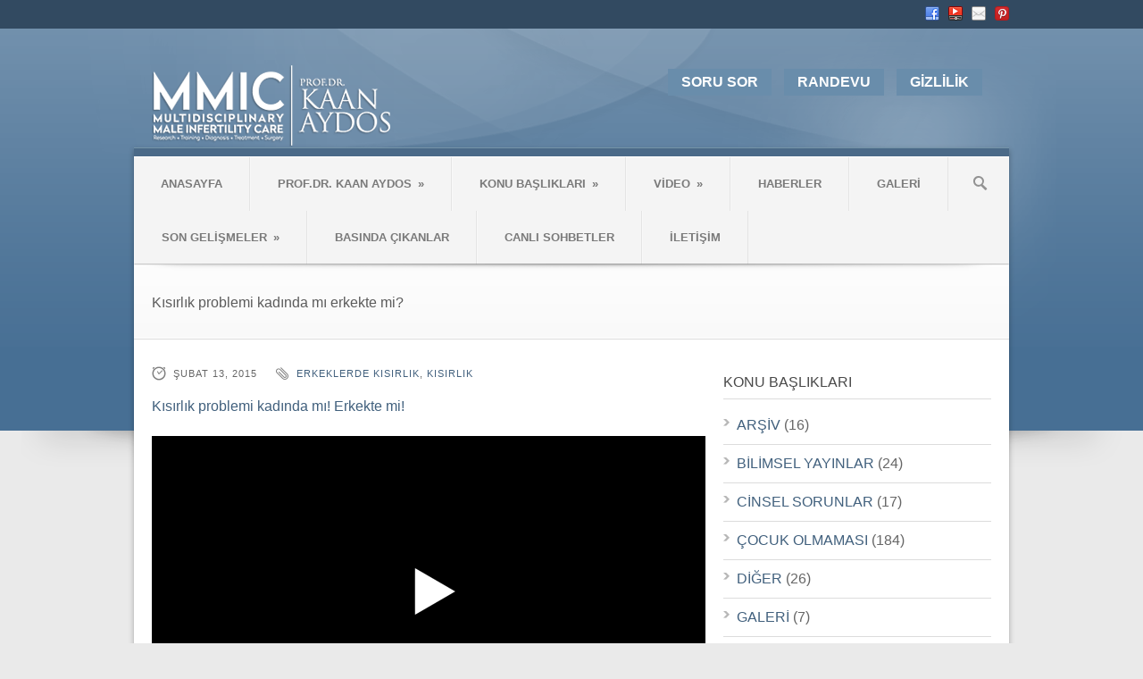

--- FILE ---
content_type: text/html; charset=UTF-8
request_url: https://www.kaanaydos.com.tr/kisirlik-problemi-kadinda-mi-erkekte-mi.html
body_size: 14734
content:
<!DOCTYPE html>
<!--[if lt IE 7]> <html class="no-js lt-ie9 lt-ie8 lt-ie7" lang="tr"> <![endif]-->
<!--[if IE 7]>    <html class="no-js lt-ie9 lt-ie8" lang="tr"> <![endif]-->
<!--[if IE 8]>    <html class="no-js lt-ie9" lang="tr"> <![endif]-->
<!--[if gt IE 8]><!--> <html class="no-js" lang="tr"> <!--<![endif]-->
<head>

	<!-- Basic Page Needs
  ================================================== -->
	<meta charset="UTF-8" />
	<title>Prof. Dr. Kaan Aydos   &raquo; Kısırlık problemi kadında mı erkekte mi?</title>

	<!--[if lt IE 9]>
		<script src="https://html5shiv.googlecode.com/svn/trunk/html5.js"></script>
	<![endif]-->

	<!-- CSS
  ================================================== -->
	<link rel="stylesheet" href="https://www.kaanaydos.com.tr/wp-content/themes/medicalplus/style.css" type="text/css" />
	
				<meta name="viewport" content="width=device-width, user-scalable=no">
		<link rel="stylesheet" href="https://www.kaanaydos.com.tr/wp-content/themes/medicalplus/stylesheet/foundation-responsive.css">
		
	<!--[if IE 7]>
		<link rel="stylesheet" href="https://www.kaanaydos.com.tr/wp-content/themes/medicalplus/stylesheet/ie7-style.css" /> 
	<![endif]-->	
	
	<meta name='robots' content='max-image-preview:large' />
	<style>img:is([sizes="auto" i], [sizes^="auto," i]) { contain-intrinsic-size: 3000px 1500px }</style>
	
<script>
dataLayer = [{"title":"K\u0131s\u0131rl\u0131k problemi kad\u0131nda m\u0131 erkekte mi?","author":"Kaan Aydos","wordcount":12,"logged_in":"false","page_id":4340,"post_date":"2015-02-13 16:23:05","post_type":"post"}];
</script>
<!-- Google Tag Manager -->
<script>(function(w,d,s,l,i){w[l]=w[l]||[];w[l].push({'gtm.start':
new Date().getTime(),event:'gtm.js'});var f=d.getElementsByTagName(s)[0],
j=d.createElement(s),dl=l!='dataLayer'?'&l='+l:'';j.async=true;j.src=
'https://www.googletagmanager.com/gtm.js?id='+i+dl;f.parentNode.insertBefore(j,f);
})(window,document,'script','dataLayer','GTM-MDL6PWM');</script>
<!-- End Google Tag Manager --><link rel="alternate" type="application/rss+xml" title="Prof. Dr. Kaan Aydos &raquo; akışı" href="https://www.kaanaydos.com.tr/feed" />
<link rel="alternate" type="application/rss+xml" title="Prof. Dr. Kaan Aydos &raquo; yorum akışı" href="https://www.kaanaydos.com.tr/comments/feed" />
<link rel="alternate" type="application/rss+xml" title="Prof. Dr. Kaan Aydos &raquo; Kısırlık problemi kadında mı erkekte mi? yorum akışı" href="https://www.kaanaydos.com.tr/kisirlik-problemi-kadinda-mi-erkekte-mi.html/feed" />
		<style>
			.lazyload,
			.lazyloading {
				max-width: 100%;
			}
		</style>
		<style id='classic-theme-styles-inline-css' type='text/css'>
/*! This file is auto-generated */
.wp-block-button__link{color:#fff;background-color:#32373c;border-radius:9999px;box-shadow:none;text-decoration:none;padding:calc(.667em + 2px) calc(1.333em + 2px);font-size:1.125em}.wp-block-file__button{background:#32373c;color:#fff;text-decoration:none}
</style>
<style id='global-styles-inline-css' type='text/css'>
:root{--wp--preset--aspect-ratio--square: 1;--wp--preset--aspect-ratio--4-3: 4/3;--wp--preset--aspect-ratio--3-4: 3/4;--wp--preset--aspect-ratio--3-2: 3/2;--wp--preset--aspect-ratio--2-3: 2/3;--wp--preset--aspect-ratio--16-9: 16/9;--wp--preset--aspect-ratio--9-16: 9/16;--wp--preset--color--black: #000000;--wp--preset--color--cyan-bluish-gray: #abb8c3;--wp--preset--color--white: #ffffff;--wp--preset--color--pale-pink: #f78da7;--wp--preset--color--vivid-red: #cf2e2e;--wp--preset--color--luminous-vivid-orange: #ff6900;--wp--preset--color--luminous-vivid-amber: #fcb900;--wp--preset--color--light-green-cyan: #7bdcb5;--wp--preset--color--vivid-green-cyan: #00d084;--wp--preset--color--pale-cyan-blue: #8ed1fc;--wp--preset--color--vivid-cyan-blue: #0693e3;--wp--preset--color--vivid-purple: #9b51e0;--wp--preset--gradient--vivid-cyan-blue-to-vivid-purple: linear-gradient(135deg,rgba(6,147,227,1) 0%,rgb(155,81,224) 100%);--wp--preset--gradient--light-green-cyan-to-vivid-green-cyan: linear-gradient(135deg,rgb(122,220,180) 0%,rgb(0,208,130) 100%);--wp--preset--gradient--luminous-vivid-amber-to-luminous-vivid-orange: linear-gradient(135deg,rgba(252,185,0,1) 0%,rgba(255,105,0,1) 100%);--wp--preset--gradient--luminous-vivid-orange-to-vivid-red: linear-gradient(135deg,rgba(255,105,0,1) 0%,rgb(207,46,46) 100%);--wp--preset--gradient--very-light-gray-to-cyan-bluish-gray: linear-gradient(135deg,rgb(238,238,238) 0%,rgb(169,184,195) 100%);--wp--preset--gradient--cool-to-warm-spectrum: linear-gradient(135deg,rgb(74,234,220) 0%,rgb(151,120,209) 20%,rgb(207,42,186) 40%,rgb(238,44,130) 60%,rgb(251,105,98) 80%,rgb(254,248,76) 100%);--wp--preset--gradient--blush-light-purple: linear-gradient(135deg,rgb(255,206,236) 0%,rgb(152,150,240) 100%);--wp--preset--gradient--blush-bordeaux: linear-gradient(135deg,rgb(254,205,165) 0%,rgb(254,45,45) 50%,rgb(107,0,62) 100%);--wp--preset--gradient--luminous-dusk: linear-gradient(135deg,rgb(255,203,112) 0%,rgb(199,81,192) 50%,rgb(65,88,208) 100%);--wp--preset--gradient--pale-ocean: linear-gradient(135deg,rgb(255,245,203) 0%,rgb(182,227,212) 50%,rgb(51,167,181) 100%);--wp--preset--gradient--electric-grass: linear-gradient(135deg,rgb(202,248,128) 0%,rgb(113,206,126) 100%);--wp--preset--gradient--midnight: linear-gradient(135deg,rgb(2,3,129) 0%,rgb(40,116,252) 100%);--wp--preset--font-size--small: 13px;--wp--preset--font-size--medium: 20px;--wp--preset--font-size--large: 36px;--wp--preset--font-size--x-large: 42px;--wp--preset--spacing--20: 0.44rem;--wp--preset--spacing--30: 0.67rem;--wp--preset--spacing--40: 1rem;--wp--preset--spacing--50: 1.5rem;--wp--preset--spacing--60: 2.25rem;--wp--preset--spacing--70: 3.38rem;--wp--preset--spacing--80: 5.06rem;--wp--preset--shadow--natural: 6px 6px 9px rgba(0, 0, 0, 0.2);--wp--preset--shadow--deep: 12px 12px 50px rgba(0, 0, 0, 0.4);--wp--preset--shadow--sharp: 6px 6px 0px rgba(0, 0, 0, 0.2);--wp--preset--shadow--outlined: 6px 6px 0px -3px rgba(255, 255, 255, 1), 6px 6px rgba(0, 0, 0, 1);--wp--preset--shadow--crisp: 6px 6px 0px rgba(0, 0, 0, 1);}:where(.is-layout-flex){gap: 0.5em;}:where(.is-layout-grid){gap: 0.5em;}body .is-layout-flex{display: flex;}.is-layout-flex{flex-wrap: wrap;align-items: center;}.is-layout-flex > :is(*, div){margin: 0;}body .is-layout-grid{display: grid;}.is-layout-grid > :is(*, div){margin: 0;}:where(.wp-block-columns.is-layout-flex){gap: 2em;}:where(.wp-block-columns.is-layout-grid){gap: 2em;}:where(.wp-block-post-template.is-layout-flex){gap: 1.25em;}:where(.wp-block-post-template.is-layout-grid){gap: 1.25em;}.has-black-color{color: var(--wp--preset--color--black) !important;}.has-cyan-bluish-gray-color{color: var(--wp--preset--color--cyan-bluish-gray) !important;}.has-white-color{color: var(--wp--preset--color--white) !important;}.has-pale-pink-color{color: var(--wp--preset--color--pale-pink) !important;}.has-vivid-red-color{color: var(--wp--preset--color--vivid-red) !important;}.has-luminous-vivid-orange-color{color: var(--wp--preset--color--luminous-vivid-orange) !important;}.has-luminous-vivid-amber-color{color: var(--wp--preset--color--luminous-vivid-amber) !important;}.has-light-green-cyan-color{color: var(--wp--preset--color--light-green-cyan) !important;}.has-vivid-green-cyan-color{color: var(--wp--preset--color--vivid-green-cyan) !important;}.has-pale-cyan-blue-color{color: var(--wp--preset--color--pale-cyan-blue) !important;}.has-vivid-cyan-blue-color{color: var(--wp--preset--color--vivid-cyan-blue) !important;}.has-vivid-purple-color{color: var(--wp--preset--color--vivid-purple) !important;}.has-black-background-color{background-color: var(--wp--preset--color--black) !important;}.has-cyan-bluish-gray-background-color{background-color: var(--wp--preset--color--cyan-bluish-gray) !important;}.has-white-background-color{background-color: var(--wp--preset--color--white) !important;}.has-pale-pink-background-color{background-color: var(--wp--preset--color--pale-pink) !important;}.has-vivid-red-background-color{background-color: var(--wp--preset--color--vivid-red) !important;}.has-luminous-vivid-orange-background-color{background-color: var(--wp--preset--color--luminous-vivid-orange) !important;}.has-luminous-vivid-amber-background-color{background-color: var(--wp--preset--color--luminous-vivid-amber) !important;}.has-light-green-cyan-background-color{background-color: var(--wp--preset--color--light-green-cyan) !important;}.has-vivid-green-cyan-background-color{background-color: var(--wp--preset--color--vivid-green-cyan) !important;}.has-pale-cyan-blue-background-color{background-color: var(--wp--preset--color--pale-cyan-blue) !important;}.has-vivid-cyan-blue-background-color{background-color: var(--wp--preset--color--vivid-cyan-blue) !important;}.has-vivid-purple-background-color{background-color: var(--wp--preset--color--vivid-purple) !important;}.has-black-border-color{border-color: var(--wp--preset--color--black) !important;}.has-cyan-bluish-gray-border-color{border-color: var(--wp--preset--color--cyan-bluish-gray) !important;}.has-white-border-color{border-color: var(--wp--preset--color--white) !important;}.has-pale-pink-border-color{border-color: var(--wp--preset--color--pale-pink) !important;}.has-vivid-red-border-color{border-color: var(--wp--preset--color--vivid-red) !important;}.has-luminous-vivid-orange-border-color{border-color: var(--wp--preset--color--luminous-vivid-orange) !important;}.has-luminous-vivid-amber-border-color{border-color: var(--wp--preset--color--luminous-vivid-amber) !important;}.has-light-green-cyan-border-color{border-color: var(--wp--preset--color--light-green-cyan) !important;}.has-vivid-green-cyan-border-color{border-color: var(--wp--preset--color--vivid-green-cyan) !important;}.has-pale-cyan-blue-border-color{border-color: var(--wp--preset--color--pale-cyan-blue) !important;}.has-vivid-cyan-blue-border-color{border-color: var(--wp--preset--color--vivid-cyan-blue) !important;}.has-vivid-purple-border-color{border-color: var(--wp--preset--color--vivid-purple) !important;}.has-vivid-cyan-blue-to-vivid-purple-gradient-background{background: var(--wp--preset--gradient--vivid-cyan-blue-to-vivid-purple) !important;}.has-light-green-cyan-to-vivid-green-cyan-gradient-background{background: var(--wp--preset--gradient--light-green-cyan-to-vivid-green-cyan) !important;}.has-luminous-vivid-amber-to-luminous-vivid-orange-gradient-background{background: var(--wp--preset--gradient--luminous-vivid-amber-to-luminous-vivid-orange) !important;}.has-luminous-vivid-orange-to-vivid-red-gradient-background{background: var(--wp--preset--gradient--luminous-vivid-orange-to-vivid-red) !important;}.has-very-light-gray-to-cyan-bluish-gray-gradient-background{background: var(--wp--preset--gradient--very-light-gray-to-cyan-bluish-gray) !important;}.has-cool-to-warm-spectrum-gradient-background{background: var(--wp--preset--gradient--cool-to-warm-spectrum) !important;}.has-blush-light-purple-gradient-background{background: var(--wp--preset--gradient--blush-light-purple) !important;}.has-blush-bordeaux-gradient-background{background: var(--wp--preset--gradient--blush-bordeaux) !important;}.has-luminous-dusk-gradient-background{background: var(--wp--preset--gradient--luminous-dusk) !important;}.has-pale-ocean-gradient-background{background: var(--wp--preset--gradient--pale-ocean) !important;}.has-electric-grass-gradient-background{background: var(--wp--preset--gradient--electric-grass) !important;}.has-midnight-gradient-background{background: var(--wp--preset--gradient--midnight) !important;}.has-small-font-size{font-size: var(--wp--preset--font-size--small) !important;}.has-medium-font-size{font-size: var(--wp--preset--font-size--medium) !important;}.has-large-font-size{font-size: var(--wp--preset--font-size--large) !important;}.has-x-large-font-size{font-size: var(--wp--preset--font-size--x-large) !important;}
:where(.wp-block-post-template.is-layout-flex){gap: 1.25em;}:where(.wp-block-post-template.is-layout-grid){gap: 1.25em;}
:where(.wp-block-columns.is-layout-flex){gap: 2em;}:where(.wp-block-columns.is-layout-grid){gap: 2em;}
:root :where(.wp-block-pullquote){font-size: 1.5em;line-height: 1.6;}
</style>
<link rel='stylesheet' id='wpo_min-header-0-css' href='https://www.kaanaydos.com.tr/wp-content/cache/wpo-minify/1765244538/assets/wpo-minify-header-20b03296.min.css' type='text/css' media='all' />
<script type="text/javascript" src="https://www.kaanaydos.com.tr/wp-includes/js/jquery/jquery.min.js" id="jquery-core-js"></script>
<script type="text/javascript" src="https://www.kaanaydos.com.tr/wp-includes/js/jquery/jquery-migrate.min.js" id="jquery-migrate-js"></script>
<script defer type="text/javascript" src="https://www.kaanaydos.com.tr/wp-content/cache/wpo-minify/1765244538/assets/wpo-minify-header-34a804f5.min.js" id="wpo_min-header-0-js"></script>
<link rel="https://api.w.org/" href="https://www.kaanaydos.com.tr/wp-json/" /><link rel="alternate" title="JSON" type="application/json" href="https://www.kaanaydos.com.tr/wp-json/wp/v2/posts/4340" /><link rel="EditURI" type="application/rsd+xml" title="RSD" href="https://www.kaanaydos.com.tr/xmlrpc.php?rsd" />
<link rel="canonical" href="https://www.kaanaydos.com.tr/kisirlik-problemi-kadinda-mi-erkekte-mi.html" />
<link rel="alternate" title="oEmbed (JSON)" type="application/json+oembed" href="https://www.kaanaydos.com.tr/wp-json/oembed/1.0/embed?url=https%3A%2F%2Fwww.kaanaydos.com.tr%2Fkisirlik-problemi-kadinda-mi-erkekte-mi.html" />
<link rel="alternate" title="oEmbed (XML)" type="text/xml+oembed" href="https://www.kaanaydos.com.tr/wp-json/oembed/1.0/embed?url=https%3A%2F%2Fwww.kaanaydos.com.tr%2Fkisirlik-problemi-kadinda-mi-erkekte-mi.html&#038;format=xml" />
		<script>
			document.documentElement.className = document.documentElement.className.replace('no-js', 'js');
		</script>
				<style>
			.no-js img.lazyload {
				display: none;
			}

			figure.wp-block-image img.lazyloading {
				min-width: 150px;
			}

			.lazyload,
			.lazyloading {
				--smush-placeholder-width: 100px;
				--smush-placeholder-aspect-ratio: 1/1;
				width: var(--smush-image-width, var(--smush-placeholder-width)) !important;
				aspect-ratio: var(--smush-image-aspect-ratio, var(--smush-placeholder-aspect-ratio)) !important;
			}

						.lazyload, .lazyloading {
				opacity: 0;
			}

			.lazyloaded {
				opacity: 1;
				transition: opacity 400ms;
				transition-delay: 0ms;
			}

					</style>
		<style type="text/css">@font-face {font-family: "";src: url("");src: url("?#iefix") format("embedded-opentype"), url("") format("truetype");font-weight: normal;font-style: normal;}</style>	
<!--[if lt IE 9]>
<style type="text/css">
	div.shortcode-dropcap.circle{
		z-index: 1000;
		position: relative;
		behavior: url(https://www.kaanaydos.com.tr/wp-content/themes/medicalplus/stylesheet/ie-fix/PIE.php);
	}
	div.search-wrapper .search-text{ width: 185px; }
	div.feedback-wrapper a{ left: 0px; }
	div.top-navigation-left{ width: 50%; text-align: left; }
	span.hover-link, span.hover-video, span.hover-zoom{ display: none !important; }
</style>
<![endif]-->
<link rel="shortcut icon" href="https://www.kaanaydos.com.tr/wp-content/uploads/2012/11/favicon.ico" type="image/x-icon" />	
</head>
<body data-rsssl=1 class="wp-singular post-template-default single single-post postid-4340 single-format-standard wp-theme-medicalplus">
<div class="body-wrapper">
				<div class="top-navigation-wrapper">
			<div class="top-navigation wrapper container">
				<div class="top-navigation-left"><div class="clear"></div></div>				
				<div class="top-navigation-right">
					<!-- Get Social Icons -->
					<div id="gdl-social-icon" class="social-wrapper">
						<div class="social-icon-wrapper">
							<div class="social-icon"><a target="_blank" href="https://www.facebook.com/profdrkaanaydos"><img data-src="https://www.kaanaydos.com.tr/wp-content/themes/medicalplus/images/icon/social-icon/facebook.png" alt="facebook" src="[data-uri]" class="lazyload" style="--smush-placeholder-width: 16px; --smush-placeholder-aspect-ratio: 16/16;" /></a></div><div class="social-icon"><a target="_blank" href="https://www.youtube.com/channel/UCulVQrQepNatEsu7jS4lI-A/featured"><img data-src="https://www.kaanaydos.com.tr/wp-content/themes/medicalplus/images/icon/social-icon/youtube.png" alt="youtube" src="[data-uri]" class="lazyload" style="--smush-placeholder-width: 16px; --smush-placeholder-aspect-ratio: 16/16;" /></a></div><div class="social-icon"><a target="_blank" href="https://www.kaanaydos.com.tr/iletisim"><img data-src="https://www.kaanaydos.com.tr/wp-content/themes/medicalplus/images/icon/social-icon/email.png" alt="email" src="[data-uri]" class="lazyload" style="--smush-placeholder-width: 16px; --smush-placeholder-aspect-ratio: 16/16;" /></a></div><div class="social-icon"><a target="_blank" href="https://www.instagram.com/prf.dr.kaanaydos/"><img data-src="https://www.kaanaydos.com.tr/wp-content/themes/medicalplus/images/icon/social-icon/pinterest.png" alt="pinterest" src="[data-uri]" class="lazyload" style="--smush-placeholder-width: 16px; --smush-placeholder-aspect-ratio: 16/16;" /></a></div>						</div> <!-- social icon wrapper -->
					</div> <!-- social wrapper -->	

				</div> <!-- top navigation right -->
				
				<div class="clear"></div>
			</div> <!-- top navigation container -->
		</div> <!-- top navigation wrapper -->
	 
	<div class="header-wrapper">
		<div class="header-container container">
				
			<!-- Get Logo -->
			<div class="logo-wrapper">
				<a href="https://www.kaanaydos.com.tr"><img data-src="https://www.kaanaydos.com.tr/wp-content/uploads/2023/02/logo-white.png" alt="" src="[data-uri]" class="lazyload" style="--smush-placeholder-width: 270px; --smush-placeholder-aspect-ratio: 270/92;" /></a>			</div>
			<div class="logo-right-text"><a href="https://www.instagram.com/prf.dr.kaanaydos/" target="_blank" class="gdl-button medium" style="color:#COLOR_CODE; background-color:#COLOR_CODE; "><strong>SORU SOR</strong></a>
<a href="https://www.kaanaydos.com.tr/iletisim" target="_blank" class="gdl-button medium" style="color:#COLOR_CODE; background-color:#COLOR_CODE; "><strong>RANDEVU</strong></a>
<a href="https://www.kaanaydos.com.tr/gizlilik" target="_blank" class="gdl-button medium" style="color:#COLOR_CODE; background-color:#COLOR_CODE; "><strong>GİZLİLİK</strong></a>

</div>			<div class="clear"></div>
		</div> <!-- header container -->
		<div class="content-top-shadow"></div>
	</div> <!-- header wrapper -->
	
	<div class="content-wrapper container wrapper main">
	
		<!-- Navigation -->
		<div class="gdl-navigation-gimmick"></div>
		<div class="gdl-navigation-wrapper">
			<div class="responsive-menu-wrapper"><select id="menu-prof_dr_kaanaydos" class="menu dropdown-menu"><option value="" class="blank">&#8212; Main Menu &#8212;</option><option class="menu-item menu-item-type-post_type menu-item-object-page menu-item-home menu-item-7 menu-item-depth-0" value="https://www.kaanaydos.com.tr/">ANASAYFA</option>
<option class="menu-item menu-item-type-post_type menu-item-object-page menu-item-has-children menu-item-93 menu-item-depth-0" value="https://www.kaanaydos.com.tr/hakkimda">PROF.DR. KAAN AYDOS</option>	<option class="menu-item menu-item-type-custom menu-item-object-custom menu-item-1088 menu-item-depth-1" value="https://www.kaanaydos.com.tr/hakkimda">- PROF.DR. KAAN AYDOS</option>
	<option class="menu-item menu-item-type-post_type menu-item-object-page menu-item-1086 menu-item-depth-1" value="https://www.kaanaydos.com.tr/arsiv">- KAAN AYDOS ARŞİVİ</option>

<option class="menu-item menu-item-type-custom menu-item-object-custom menu-item-has-children menu-item-670 menu-item-depth-0" value="#">KONU BAŞLIKLARI</option>	<option class="menu-item menu-item-type-post_type menu-item-object-page menu-item-has-children menu-item-226 menu-item-depth-1" value="https://www.kaanaydos.com.tr/cocuk-olmamasi">- ÇOCUK OLMAMASI</option>		<option class="menu-item menu-item-type-custom menu-item-object-custom menu-item-1080 menu-item-depth-2" value="https://www.kaanaydos.com.tr/cocuk-olmamasi">- - AZOOSPERMİ / MİKRO TESE / TÜP BEBEK</option>
		<option class="menu-item menu-item-type-post_type menu-item-object-page menu-item-668 menu-item-depth-2" value="https://www.kaanaydos.com.tr/erkek-genital-sistemi">- - ERKEK GENİTAL SİSTEMİ</option>
		<option class="menu-item menu-item-type-post_type menu-item-object-page menu-item-1467 menu-item-depth-2" value="https://www.kaanaydos.com.tr/varikosel">- - VARİKOSEL</option>
		<option class="menu-item menu-item-type-post_type menu-item-object-page menu-item-663 menu-item-depth-2" value="https://www.kaanaydos.com.tr/sperm-hastaliklari">- - SPERM HASTALIKLARI</option>
		<option class="menu-item menu-item-type-post_type menu-item-object-page menu-item-1485 menu-item-depth-2" value="https://www.kaanaydos.com.tr/hormonal">- - HORMONAL / HİPOGONADİZİM</option>
		<option class="menu-item menu-item-type-post_type menu-item-object-page menu-item-1517 menu-item-depth-2" value="https://www.kaanaydos.com.tr/diger-2">- - DİĞER</option>

	<option class="menu-item menu-item-type-post_type menu-item-object-page menu-item-229 menu-item-depth-1" value="https://www.kaanaydos.com.tr/kokhucre">- KÖK HÜCRE</option>
	<option class="menu-item menu-item-type-custom menu-item-object-custom menu-item-has-children menu-item-1492 menu-item-depth-1" value="#">- CİNSEL SORUNLAR</option>		<option class="menu-item menu-item-type-post_type menu-item-object-page menu-item-1490 menu-item-depth-2" value="https://www.kaanaydos.com.tr/sertlesme-sorunlari">- - SERTLEŞME SORUNLARI</option>
		<option class="menu-item menu-item-type-custom menu-item-object-custom menu-item-1081 menu-item-depth-2" value="https://www.kaanaydos.com.tr/erken-bosalma-3">- - ERKEN BOŞALMA</option>
		<option class="menu-item menu-item-type-custom menu-item-object-custom menu-item-1082 menu-item-depth-2" value="https://www.kaanaydos.com.tr/meni-gelmemesi">- - MENİ GELMEMESİ</option>

	<option class="menu-item menu-item-type-post_type menu-item-object-page menu-item-1462 menu-item-depth-1" value="https://www.kaanaydos.com.tr/dogum-kontrolu">- DOĞUM KONTROLÜ</option>
	<option class="menu-item menu-item-type-post_type menu-item-object-page menu-item-657 menu-item-depth-1" value="https://www.kaanaydos.com.tr/yaslanan-erkek">- YAŞLANAN ERKEK</option>
	<option class="menu-item menu-item-type-post_type menu-item-object-page menu-item-660 menu-item-depth-1" value="https://www.kaanaydos.com.tr/prostatitler">- PROSTATİTLER</option>
	<option class="menu-item menu-item-type-post_type menu-item-object-page menu-item-3421 menu-item-depth-1" value="https://www.kaanaydos.com.tr/saglikli-sperm-icin-yasam-tarzi-ve-beslenme">- YAŞAM TARZI ve BESLENME</option>

<option class="menu-item menu-item-type-custom menu-item-object-custom menu-item-has-children menu-item-4604 menu-item-depth-0" value="#">VİDEO</option>	<option class="menu-item menu-item-type-post_type menu-item-object-page menu-item-92 menu-item-depth-1" value="https://www.kaanaydos.com.tr/videolar">- İZLEYİN</option>

<option class="menu-item menu-item-type-taxonomy menu-item-object-category menu-item-1002 menu-item-depth-0" value="https://www.kaanaydos.com.tr/category/haberler">HABERLER</option>
<option class="menu-item menu-item-type-post_type menu-item-object-page menu-item-612 menu-item-depth-0" value="https://www.kaanaydos.com.tr/galeri">GALERİ</option>
<option class="menu-item menu-item-type-custom menu-item-object-custom menu-item-has-children menu-item-4453 menu-item-depth-0" value="#">SON GELİŞMELER</option>	<option class="menu-item menu-item-type-custom menu-item-object-custom menu-item-4454 menu-item-depth-1" value="https://www.ncbi.nlm.nih.gov/pubmed/?term=tese+azoospermia+male+infertility+treatment+clinical">- AZOOSPERMİ ve MİKROTESE</option>
	<option class="menu-item menu-item-type-custom menu-item-object-custom menu-item-4455 menu-item-depth-1" value="https://www.ncbi.nlm.nih.gov/pubmed/?term=azoospermia+sperm+stem+cell+treatment+human+infertility">- KÖK HÜCRE</option>
	<option class="menu-item menu-item-type-custom menu-item-object-custom menu-item-4456 menu-item-depth-1" value="https://www.ncbi.nlm.nih.gov/pubmed/?term=klinefelter+syndrome+male+infertility+treatment+clinical">- KLİNEFELTER SENDROMU</option>
	<option class="menu-item menu-item-type-custom menu-item-object-custom menu-item-4457 menu-item-depth-1" value="https://www.ncbi.nlm.nih.gov/pubmed/?term=((salvage+tese)+OR+repeat+tese)+OR+repeated+tese">- TEKRARLAYAN TESE</option>

<option class="menu-item menu-item-type-post_type menu-item-object-page menu-item-5442 menu-item-depth-0" value="https://www.kaanaydos.com.tr/basinda-cikanlar">BASINDA ÇIKANLAR</option>
<option class="menu-item menu-item-type-post_type menu-item-object-page menu-item-6569 menu-item-depth-0" value="https://www.kaanaydos.com.tr/canli-sohbetler">CANLI SOHBETLER</option>
<option class="menu-item menu-item-type-post_type menu-item-object-page menu-item-50 menu-item-depth-0" value="https://www.kaanaydos.com.tr/iletisim">İLETİŞİM</option>
</select></div><div class="navigation-wrapper"><div id="main-superfish-wrapper" class="menu-wrapper"><ul id="menu-prof_dr_kaanaydos-1" class="sf-menu"><li id="menu-item-7" class="menu-item menu-item-type-post_type menu-item-object-page menu-item-home menu-item-7"><a href="https://www.kaanaydos.com.tr/">ANASAYFA</a></li>
<li id="menu-item-93" class="menu-item menu-item-type-post_type menu-item-object-page menu-item-has-children menu-item-93"><a href="https://www.kaanaydos.com.tr/hakkimda">PROF.DR. KAAN AYDOS</a>
<ul class="sub-menu">
	<li id="menu-item-1088" class="menu-item menu-item-type-custom menu-item-object-custom menu-item-1088"><a href="https://www.kaanaydos.com.tr/hakkimda">PROF.DR. KAAN AYDOS</a></li>
	<li id="menu-item-1086" class="menu-item menu-item-type-post_type menu-item-object-page menu-item-1086"><a href="https://www.kaanaydos.com.tr/arsiv">KAAN AYDOS ARŞİVİ</a></li>
</ul>
</li>
<li id="menu-item-670" class="menu-item menu-item-type-custom menu-item-object-custom menu-item-has-children menu-item-670"><a href="#">KONU BAŞLIKLARI</a>
<ul class="sub-menu">
	<li id="menu-item-226" class="menu-item menu-item-type-post_type menu-item-object-page menu-item-has-children menu-item-226"><a href="https://www.kaanaydos.com.tr/cocuk-olmamasi">ÇOCUK OLMAMASI</a>
	<ul class="sub-menu">
		<li id="menu-item-1080" class="menu-item menu-item-type-custom menu-item-object-custom menu-item-1080"><a href="https://www.kaanaydos.com.tr/cocuk-olmamasi">AZOOSPERMİ / MİKRO TESE / TÜP BEBEK</a></li>
		<li id="menu-item-668" class="menu-item menu-item-type-post_type menu-item-object-page menu-item-668"><a href="https://www.kaanaydos.com.tr/erkek-genital-sistemi">ERKEK GENİTAL SİSTEMİ</a></li>
		<li id="menu-item-1467" class="menu-item menu-item-type-post_type menu-item-object-page menu-item-1467"><a href="https://www.kaanaydos.com.tr/varikosel">VARİKOSEL</a></li>
		<li id="menu-item-663" class="menu-item menu-item-type-post_type menu-item-object-page menu-item-663"><a href="https://www.kaanaydos.com.tr/sperm-hastaliklari">SPERM HASTALIKLARI</a></li>
		<li id="menu-item-1485" class="menu-item menu-item-type-post_type menu-item-object-page menu-item-1485"><a href="https://www.kaanaydos.com.tr/hormonal">HORMONAL / HİPOGONADİZİM</a></li>
		<li id="menu-item-1517" class="menu-item menu-item-type-post_type menu-item-object-page menu-item-1517"><a href="https://www.kaanaydos.com.tr/diger-2">DİĞER</a></li>
	</ul>
</li>
	<li id="menu-item-229" class="menu-item menu-item-type-post_type menu-item-object-page menu-item-229"><a href="https://www.kaanaydos.com.tr/kokhucre">KÖK HÜCRE</a></li>
	<li id="menu-item-1492" class="menu-item menu-item-type-custom menu-item-object-custom menu-item-has-children menu-item-1492"><a href="#">CİNSEL SORUNLAR</a>
	<ul class="sub-menu">
		<li id="menu-item-1490" class="menu-item menu-item-type-post_type menu-item-object-page menu-item-1490"><a href="https://www.kaanaydos.com.tr/sertlesme-sorunlari">SERTLEŞME SORUNLARI</a></li>
		<li id="menu-item-1081" class="menu-item menu-item-type-custom menu-item-object-custom menu-item-1081"><a href="https://www.kaanaydos.com.tr/erken-bosalma-3">ERKEN BOŞALMA</a></li>
		<li id="menu-item-1082" class="menu-item menu-item-type-custom menu-item-object-custom menu-item-1082"><a href="https://www.kaanaydos.com.tr/meni-gelmemesi">MENİ GELMEMESİ</a></li>
	</ul>
</li>
	<li id="menu-item-1462" class="menu-item menu-item-type-post_type menu-item-object-page menu-item-1462"><a href="https://www.kaanaydos.com.tr/dogum-kontrolu">DOĞUM KONTROLÜ</a></li>
	<li id="menu-item-657" class="menu-item menu-item-type-post_type menu-item-object-page menu-item-657"><a href="https://www.kaanaydos.com.tr/yaslanan-erkek">YAŞLANAN ERKEK</a></li>
	<li id="menu-item-660" class="menu-item menu-item-type-post_type menu-item-object-page menu-item-660"><a href="https://www.kaanaydos.com.tr/prostatitler">PROSTATİTLER</a></li>
	<li id="menu-item-3421" class="menu-item menu-item-type-post_type menu-item-object-page menu-item-3421"><a href="https://www.kaanaydos.com.tr/saglikli-sperm-icin-yasam-tarzi-ve-beslenme">YAŞAM TARZI ve BESLENME</a></li>
</ul>
</li>
<li id="menu-item-4604" class="menu-item menu-item-type-custom menu-item-object-custom menu-item-has-children menu-item-4604"><a href="#">VİDEO</a>
<ul class="sub-menu">
	<li id="menu-item-92" class="menu-item menu-item-type-post_type menu-item-object-page menu-item-92"><a href="https://www.kaanaydos.com.tr/videolar">İZLEYİN</a></li>
</ul>
</li>
<li id="menu-item-1002" class="menu-item menu-item-type-taxonomy menu-item-object-category menu-item-1002"><a href="https://www.kaanaydos.com.tr/category/haberler">HABERLER</a></li>
<li id="menu-item-612" class="menu-item menu-item-type-post_type menu-item-object-page menu-item-612"><a href="https://www.kaanaydos.com.tr/galeri">GALERİ</a></li>
<li id="menu-item-4453" class="menu-item menu-item-type-custom menu-item-object-custom menu-item-has-children menu-item-4453"><a href="#">SON GELİŞMELER</a>
<ul class="sub-menu">
	<li id="menu-item-4454" class="menu-item menu-item-type-custom menu-item-object-custom menu-item-4454"><a href="https://www.ncbi.nlm.nih.gov/pubmed/?term=tese+azoospermia+male+infertility+treatment+clinical">AZOOSPERMİ ve MİKROTESE</a></li>
	<li id="menu-item-4455" class="menu-item menu-item-type-custom menu-item-object-custom menu-item-4455"><a href="https://www.ncbi.nlm.nih.gov/pubmed/?term=azoospermia+sperm+stem+cell+treatment+human+infertility">KÖK HÜCRE</a></li>
	<li id="menu-item-4456" class="menu-item menu-item-type-custom menu-item-object-custom menu-item-4456"><a href="https://www.ncbi.nlm.nih.gov/pubmed/?term=klinefelter+syndrome+male+infertility+treatment+clinical">KLİNEFELTER SENDROMU</a></li>
	<li id="menu-item-4457" class="menu-item menu-item-type-custom menu-item-object-custom menu-item-4457"><a href="https://www.ncbi.nlm.nih.gov/pubmed/?term=((salvage+tese)+OR+repeat+tese)+OR+repeated+tese">TEKRARLAYAN TESE</a></li>
</ul>
</li>
<li id="menu-item-5442" class="menu-item menu-item-type-post_type menu-item-object-page menu-item-5442"><a href="https://www.kaanaydos.com.tr/basinda-cikanlar">BASINDA ÇIKANLAR</a></li>
<li id="menu-item-6569" class="menu-item menu-item-type-post_type menu-item-object-page menu-item-6569"><a href="https://www.kaanaydos.com.tr/canli-sohbetler">CANLI SOHBETLER</a></li>
<li id="menu-item-50" class="menu-item menu-item-type-post_type menu-item-object-page menu-item-50"><a href="https://www.kaanaydos.com.tr/iletisim">İLETİŞİM</a></li>
</ul></div><div class="clear"></div><div class="navigation-bottom-shadow"></div></div>			
			<!-- search form -->
						<div class="top-search-form">
				<div class="gdl-search-button" id="gdl-search-button"></div> 
				<div class="search-wrapper">
					<div class="gdl-search-form">
						<form method="get" id="searchform" action="https://www.kaanaydos.com.tr/">
														<div class="search-text">
								<input type="text" value="Search..." name="s" id="s" autocomplete="off" data-default="Search..." />
							</div>
							<input type="submit" id="searchsubmit" value="Go!" />
							<div class="clear"></div>
						</form>
					</div>
				</div>		
			</div>		
						<div class="clear"></div>
		</div>	
		
		<div class="gdl-page-title-outer-wrapper"><div class="gdl-page-title-wrapper"><h1 class="gdl-page-title">Kısırlık problemi kadında mı erkekte mi?</h1><div class="clear"></div></div></div>	
		<div class="page-container container">
	
				<div class="page-wrapper single-blog single-sidebar right-sidebar">
		<div class="row"><div class="gdl-page-left eight columns"><div class="row"><div class="gdl-page-item  mb20 gdl-blog-full twelve columns"><div class="blog-content-wrapper"><div class="blog-info-wrapper"><div class="blog-date-wrapper">Şubat 13, 2015</div><div class="blog-author"><a href="https://www.kaanaydos.com.tr/author/drkaanaydos" title="Kaan Aydos tarafından yazılan yazılar" rel="author">Kaan Aydos</a></div><div class="blog-tag"><a href="https://www.kaanaydos.com.tr/tag/erkeklerde-kisirlik" rel="tag">erkeklerde kısırlık</a>, <a href="https://www.kaanaydos.com.tr/tag/kisirlik" rel="tag">kısırlık</a></div><div class="blog-comment"><a href="https://www.kaanaydos.com.tr/kisirlik-problemi-kadinda-mi-erkekte-mi.html#respond">0</a></div><div class="clear"></div></div><div class="blog-content"><p><a href="https://www.cnnturk.com/video/saglik/kisirlik-problemi-kadinda-mi-erkekte-mi" target="_blank">Kısırlık problemi kadında mı! Erkekte mi!</a></p>
<div id="wpfp_12f100405696b02a77eecaf4464e85fe" data-item="{&quot;sources&quot;:[{&quot;src&quot;:&quot;https:\/\/www.kaanaydos.com.tr\/video\/09_Kisirlik_problemi_kadinda_mi_erkekte_mi.mp4&quot;,&quot;type&quot;:&quot;video\/mp4&quot;}],&quot;id&quot;:&quot;11&quot;}" class="flowplayer no-brand is-splash is-paused skin-slim no-svg fp-slim fp-edgy" data-fv-embed="https://www.kaanaydos.com.tr/kisirlik-problemi-kadinda-mi-erkekte-mi.html/fvp-11" style="max-width: 640px; max-height: 360px; " data-ratio="0.5625">
	<div class="fp-ratio" style="padding-top: 56.25%"></div>
	<div class="fp-ui"><noscript>Please enable JavaScript</noscript><div class="fp-play fp-visible"><svg class="fp-play-sharp-fill" xmlns="http://www.w3.org/2000/svg" viewBox="0 0 100 100"><defs><style>.fp-color-play{opacity:0.65;}.controlbutton{fill:#fff;}</style></defs><title>play-sharp-fill</title><path class="fp-color-play" d="M49.9217-.078a50,50,0,1,0,50,50A50.0564,50.0564,0,0,0,49.9217-.078Z"/><polygon class="controlbutton" points="73.601 50 37.968 70.573 37.968 29.427 73.601 50" filter="url(#f1)"/></svg></div><div class="fp-preload"><b></b><b></b><b></b><b></b></div></div>
<div class='fvp-share-bar'><ul class="fvp-sharing">
    <li><a class="sharing-facebook" href="https://www.facebook.com/sharer/sharer.php?u=https%3A%2F%2Fwww.kaanaydos.com.tr%2Fkisirlik-problemi-kadinda-mi-erkekte-mi.html" target="_blank"></a></li>
    <li><a class="sharing-twitter" href="https://twitter.com/intent/tweet?text=K%C4%B1s%C4%B1rl%C4%B1k+problemi+kad%C4%B1nda+m%C4%B1+erkekte+mi%3F++&url=https%3A%2F%2Fwww.kaanaydos.com.tr%2Fkisirlik-problemi-kadinda-mi-erkekte-mi.html" target="_blank"></a></li>
    <li><a class="sharing-email" href="mailto:?body=Check%20out%20the%20amazing%20video%20here%3A%20https%3A%2F%2Fwww.kaanaydos.com.tr%2Fkisirlik-problemi-kadinda-mi-erkekte-mi.html" target="_blank"></a></li></ul><div><a class="sharing-link" href="https://www.kaanaydos.com.tr/kisirlik-problemi-kadinda-mi-erkekte-mi.html" target="_blank">Link</a></div><div><label><a class="embed-code-toggle" href="#"><strong>Embed</strong></a></label></div><div class="embed-code"><label>Copy and paste this HTML code into your webpage to embed.</label><textarea></textarea></div></div>
</div>

<div class="clear"></div></div><h3 class='social-share-title'>Paylaşın</h3><div class="social-shares"><ul>			<li>
				<a href="http://www.facebook.com/share.php?u=https://www.kaanaydos.com.tr/kisirlik-problemi-kadinda-mi-erkekte-mi.html" target="_blank">
					<img class="no-preload lazyload" data-src="https://www.kaanaydos.com.tr/wp-content/themes/medicalplus/images/icon/social-icon-m/facebook.png" src="[data-uri]" style="--smush-placeholder-width: 32px; --smush-placeholder-aspect-ratio: 32/32;">
				</a>
			</li>
						<li>
				<a href="http://twitter.com/home?status=Kısırlık%20problemi%20kadında%20mı%20erkekte%20mi?%20-%20https://www.kaanaydos.com.tr/kisirlik-problemi-kadinda-mi-erkekte-mi.html" target="_blank">
					<img class="no-preload lazyload" data-src="https://www.kaanaydos.com.tr/wp-content/themes/medicalplus/images/icon/social-icon-m/twitter.png" src="[data-uri]" style="--smush-placeholder-width: 30px; --smush-placeholder-aspect-ratio: 30/30;">
				</a>
			</li>
						<li>
				<a href="http://www.stumbleupon.com/submit?url=https://www.kaanaydos.com.tr/kisirlik-problemi-kadinda-mi-erkekte-mi.html&#038;title=Kısırlık%20problemi%20kadında%20mı%20erkekte%20mi?" target="_blank">
					<img class="no-preload lazyload" data-src="https://www.kaanaydos.com.tr/wp-content/themes/medicalplus/images/icon/social-icon-m/stumble-upon.png" src="[data-uri]" style="--smush-placeholder-width: 32px; --smush-placeholder-aspect-ratio: 32/32;">
				</a>
			</li>
						<li>
				<a href="http://www.myspace.com/Modules/PostTo/Pages/?u=https://www.kaanaydos.com.tr/kisirlik-problemi-kadinda-mi-erkekte-mi.html" target="_blank">
					<img class="no-preload lazyload" data-src="https://www.kaanaydos.com.tr/wp-content/themes/medicalplus/images/icon/social-icon-m/my-space.png" src="[data-uri]" style="--smush-placeholder-width: 32px; --smush-placeholder-aspect-ratio: 32/32;">
				</a>
			</li>
						<li>
				<a href="http://delicious.com/post?url=https://www.kaanaydos.com.tr/kisirlik-problemi-kadinda-mi-erkekte-mi.html&#038;title=Kısırlık%20problemi%20kadında%20mı%20erkekte%20mi?" target="_blank">
					<img class="no-preload lazyload" data-src="https://www.kaanaydos.com.tr/wp-content/themes/medicalplus/images/icon/social-icon-m/delicious.png" src="[data-uri]" style="--smush-placeholder-width: 32px; --smush-placeholder-aspect-ratio: 32/32;">
				</a>
			</li>
						<li>
				<a href="http://digg.com/submit?url=https://www.kaanaydos.com.tr/kisirlik-problemi-kadinda-mi-erkekte-mi.html&#038;title=Kısırlık%20problemi%20kadında%20mı%20erkekte%20mi?" target="_blank">
					<img class="no-preload lazyload" data-src="https://www.kaanaydos.com.tr/wp-content/themes/medicalplus/images/icon/social-icon-m/digg.png" src="[data-uri]" style="--smush-placeholder-width: 32px; --smush-placeholder-aspect-ratio: 32/32;">
				</a>
			</li>
						<li>
				<a href="http://reddit.com/submit?url=https://www.kaanaydos.com.tr/kisirlik-problemi-kadinda-mi-erkekte-mi.html&#038;title=Kısırlık%20problemi%20kadında%20mı%20erkekte%20mi?" target="_blank">
					<img class="no-preload lazyload" data-src="https://www.kaanaydos.com.tr/wp-content/themes/medicalplus/images/icon/social-icon-m/reddit.png" src="[data-uri]" style="--smush-placeholder-width: 32px; --smush-placeholder-aspect-ratio: 32/32;">
				</a>
			</li>
						<li>
				<a href="http://www.linkedin.com/shareArticle?mini=true&#038;url=https://www.kaanaydos.com.tr/kisirlik-problemi-kadinda-mi-erkekte-mi.html&#038;title=Kısırlık%20problemi%20kadında%20mı%20erkekte%20mi?" target="_blank">
					<img class="no-preload lazyload" data-src="https://www.kaanaydos.com.tr/wp-content/themes/medicalplus/images/icon/social-icon-m/linkedin.png" src="[data-uri]" style="--smush-placeholder-width: 32px; --smush-placeholder-aspect-ratio: 32/32;">
				</a>
			</li>
						<li>		
				<a href="https://plus.google.com/share?url=https://www.kaanaydos.com.tr/kisirlik-problemi-kadinda-mi-erkekte-mi.html" onclick="javascript:window.open(this.href,'', 'menubar=no,toolbar=no,resizable=yes,scrollbars=yes,height=300,width=600');return false;">
					<img class="no-preload lazyload" data-src="https://www.kaanaydos.com.tr/wp-content/themes/medicalplus/images/icon/social-icon-m/google-plus.png" alt="google-share" src="[data-uri]" style="--smush-placeholder-width: 32px; --smush-placeholder-aspect-ratio: 32/32;">
				</a>					
			</li>
						<li>
				<a href="http://pinterest.com/pin/create/button/?url=https://www.kaanaydos.com.tr/kisirlik-problemi-kadinda-mi-erkekte-mi.html&media=" class="pin-it-button" count-layout="horizontal" onclick="javascript:window.open(this.href,'', 'menubar=no,toolbar=no,resizable=yes,scrollbars=yes,height=300,width=600');return false;">
					<img class="no-preload lazyload" data-src="https://www.kaanaydos.com.tr/wp-content/themes/medicalplus/images/icon/social-icon-m/pinterest.png" src="[data-uri]" style="--smush-placeholder-width: 32px; --smush-placeholder-aspect-ratio: 32/32;">
				</a>	
			</li>
			</ul></div><div class='clear'></div><div class="comment-wrapper"><!-- Check Authorize -->
<!-- Comment List -->
<!-- Comment Form -->
</div></div></div><div class="clear"></div></div></div><div class='four columns gdl-right-sidebar'><div class='sidebar-wrapper'><div class="custom-sidebar"><h3 class="custom-sidebar-title">KONU BAŞLIKLARI</h3>
			<ul>
					<li class="cat-item cat-item-15"><a href="https://www.kaanaydos.com.tr/category/arsiv">ARŞİV</a> (16)
</li>
	<li class="cat-item cat-item-126"><a href="https://www.kaanaydos.com.tr/category/bilimsel-yayinlar">BİLİMSEL YAYINLAR</a> (24)
</li>
	<li class="cat-item cat-item-138"><a href="https://www.kaanaydos.com.tr/category/cinsel-sorunlar">CİNSEL SORUNLAR</a> (17)
</li>
	<li class="cat-item cat-item-43"><a href="https://www.kaanaydos.com.tr/category/cocuk-olmamasi">ÇOCUK OLMAMASI</a> (184)
</li>
	<li class="cat-item cat-item-195"><a href="https://www.kaanaydos.com.tr/category/diger">DİĞER</a> (26)
</li>
	<li class="cat-item cat-item-432"><a href="https://www.kaanaydos.com.tr/category/blog">GALERİ</a> (7)
</li>
	<li class="cat-item cat-item-1"><a href="https://www.kaanaydos.com.tr/category/genel">GENEL</a> (1)
</li>
	<li class="cat-item cat-item-10"><a href="https://www.kaanaydos.com.tr/category/haberler">HABERLER</a> (94)
</li>
	<li class="cat-item cat-item-44"><a href="https://www.kaanaydos.com.tr/category/kok-hucre-2">KÖK HÜCRE</a> (8)
</li>
	<li class="cat-item cat-item-152"><a href="https://www.kaanaydos.com.tr/category/prostatit">PROSTATİT</a> (1)
</li>
	<li class="cat-item cat-item-100"><a href="https://www.kaanaydos.com.tr/category/soylesi">SÖYLEŞİ</a> (141)
</li>
	<li class="cat-item cat-item-273"><a href="https://www.kaanaydos.com.tr/category/sperm-dna-hasarlari">SPERM DNA HASARLARI</a> (1)
</li>
	<li class="cat-item cat-item-52"><a href="https://www.kaanaydos.com.tr/category/tani-tedavi-kilavuzlari">TANI TEDAVİ KILAVUZLARI</a> (14)
</li>
	<li class="cat-item cat-item-47"><a href="https://www.kaanaydos.com.tr/category/tedaviler">TEDAVİLER</a> (7)
</li>
	<li class="cat-item cat-item-76"><a href="https://www.kaanaydos.com.tr/category/videolar">VİDEOLAR</a> (136)
</li>
	<li class="cat-item cat-item-61"><a href="https://www.kaanaydos.com.tr/category/beslenme-destegi">YAŞAM TARZI VE BESLENME</a> (44)
</li>
	<li class="cat-item cat-item-140"><a href="https://www.kaanaydos.com.tr/category/yaslanan-erkek">YAŞLANAN ERKEK</a> (4)
</li>
	<li class="cat-item cat-item-68"><a href="https://www.kaanaydos.com.tr/category/yorumlar">YORUMLAR</a> (16)
</li>
			</ul>

			</div></div></div><div class="clear"></div></div>		<div class="clear"></div>
	</div> <!-- page wrapper -->

			<div class="footer-top-shadow"></div>
		</div> <!-- container -->
		<div class="footer-container container">
		
		<!-- Get Footer Widget -->
							<div class="footer-wrapper">
				<div class="footer-widget-wrapper">
					<div class="row">
						<div class="four columns gdl-footer-1 mb0"><div class="custom-sidebar"><h3 class="custom-sidebar-title">TANI TEDAVİ KILAVUZLARI</h3><div class='gdl-recent-post-widget'>				<div class="recent-post-widget">
										
					<div class="recent-post-widget-context">
						<h4 class="recent-post-widget-title">
							<a href="https://www.kaanaydos.com.tr/testislerinizi-kendiniz-muayene-edebilirsiniz.html"> 
								TESTİSLERİNİZİ KENDİNİZ MUAYENE EDEBİLİRSİNİZ 
							</a>
						</h4>
						<div class="recent-post-widget-info">
							<div class="recent-post-widget-date">
								Haziran 04, 2022							</div>						
						</div>
					</div>
					<div class="clear"></div>
				</div>						
								<div class="recent-post-widget">
										
					<div class="recent-post-widget-context">
						<h4 class="recent-post-widget-title">
							<a href="https://www.kaanaydos.com.tr/tup-bebege-girecek-erkeklerde-kisa-sureli-fsh-tedavi-protokolu.html"> 
								KISA SÜRELİ FSH TEDAVİ PROTOKOLÜ 
							</a>
						</h4>
						<div class="recent-post-widget-info">
							<div class="recent-post-widget-date">
								Mart 31, 2017							</div>						
						</div>
					</div>
					<div class="clear"></div>
				</div>						
								<div class="recent-post-widget">
										
					<div class="recent-post-widget-context">
						<h4 class="recent-post-widget-title">
							<a href="https://www.kaanaydos.com.tr/azoospermi-olgularinda-tese-ile-testislerde-sperm-bulma-olasiligini-tayin-edecek-takip-protokolu.html"> 
								AZOOSPERMİ OLGULARINDA TESE ile TESTİSLERDE SPERM BULMA OLSILIĞINI TAYİN EDECEK TAKİP PROTOKOLÜ 
							</a>
						</h4>
						<div class="recent-post-widget-info">
							<div class="recent-post-widget-date">
								Kasım 23, 2016							</div>						
						</div>
					</div>
					<div class="clear"></div>
				</div>						
								<div class="recent-post-widget">
										
					<div class="recent-post-widget-context">
						<h4 class="recent-post-widget-title">
							<a href="https://www.kaanaydos.com.tr/erkek-infertilitesinde-hmgfsh-kullanimi-protokolu.html"> 
								ERKEK İNFERTİLİTESİNDE HMG/FSH KULLANIMI PROTOKOLÜ 
							</a>
						</h4>
						<div class="recent-post-widget-info">
							<div class="recent-post-widget-date">
								Haziran 16, 2016							</div>						
						</div>
					</div>
					<div class="clear"></div>
				</div>						
								<div class="recent-post-widget">
										
					<div class="recent-post-widget-context">
						<h4 class="recent-post-widget-title">
							<a href="https://www.kaanaydos.com.tr/shiraishi-protokolu.html"> 
								SHIRAISHI PROTOKOLÜ 
							</a>
						</h4>
						<div class="recent-post-widget-info">
							<div class="recent-post-widget-date">
								Mayıs 18, 2016							</div>						
						</div>
					</div>
					<div class="clear"></div>
				</div>						
								<div class="recent-post-widget">
										
					<div class="recent-post-widget-context">
						<h4 class="recent-post-widget-title">
							<a href="https://www.kaanaydos.com.tr/kathrins-ve-niederberger-protokolu.html"> 
								KATHRINS ve NIEDERBERGER PROTOKOLÜ 
							</a>
						</h4>
						<div class="recent-post-widget-info">
							<div class="recent-post-widget-date">
								Mayıs 13, 2016							</div>						
						</div>
					</div>
					<div class="clear"></div>
				</div>						
								<div class="recent-post-widget">
										
					<div class="recent-post-widget-context">
						<h4 class="recent-post-widget-title">
							<a href="https://www.kaanaydos.com.tr/spontan-gebelik-mi-beklenmeli-yoksa-hangi-uremeye-yardimci-teknigi-secmeli-endikasyonlari-nelerdir.html"> 
								SPONTAN GEBELİK Mİ BEKLENMELİ YOKSA HANGİ ÜREMEYE YARDIMCI TEKNİĞİ SEÇMELİ; ENDİKASYONLARI NELERDİR. 
							</a>
						</h4>
						<div class="recent-post-widget-info">
							<div class="recent-post-widget-date">
								Kasım 15, 2012							</div>						
						</div>
					</div>
					<div class="clear"></div>
				</div>						
								<div class="recent-post-widget">
										
					<div class="recent-post-widget-context">
						<h4 class="recent-post-widget-title">
							<a href="https://www.kaanaydos.com.tr/ereksiyon-islevi-uluslararasi-degerlendirme-formu.html"> 
								EREKSİYON İŞLEVİ ULUSLARARASI DEĞERLENDİRME FORMU 
							</a>
						</h4>
						<div class="recent-post-widget-info">
							<div class="recent-post-widget-date">
								Kasım 15, 2012							</div>						
						</div>
					</div>
					<div class="clear"></div>
				</div>						
				</div></div></div><div class="four columns gdl-footer-2 mb0"><div class="custom-sidebar"><h3 class="custom-sidebar-title">KAAN AYDOS ARŞİVİ</h3>			<div class="textwidget"><strong><p><a href="https://pubmed.ncbi.nlm.nih.gov/34541983/">Relationship between functional Nrf2 gene promoter polymorphism and sperm DNA damage in male infertility Devamı için... </a></p></strong></br>

<strong><p><a href="https://pubmed.ncbi.nlm.nih.gov/34207121/">Sperm Selection Procedures for Optimizing the Outcome of ICSI in Patients with NOA Devamı için... </a></p></strong></br>

<strong><p><a href="https://pubmed.ncbi.nlm.nih.gov/33831977/">A Global Survey of Reproductive Specialists to Determine the Clinical Utility of Oxidative Stress Testing and Antioxidant Use in Male Infertility Devamı için... </a></p></strong></br>

<strong><p><a href="https://pubmed.ncbi.nlm.nih.gov/32453883/">Evaluation of blood-testis barrier integrity in terms of adhesion molecules in nonobstructive azoospermia Devamı için... </a></p></strong></br>

<strong><p><a href="https://www.kaanaydos.com.tr/arsiv">Diğerleri....</a></p></strong>
</div>
		</div></div><div class="four columns gdl-footer-3 mb0"><div class="custom-sidebar"><h3 class="custom-sidebar-title">SİTEYE YENİ EKLENENLER</h3>			<div class="textwidget"><style type="text/css">
<!--
.style1 {
	font-family: Arial, Helvetica, sans-serif;
	font-weight: bold;
	color: #FF0000;
}
-->
</style>

<p><strong><a href="https://www.kaanaydos.com.tr/probiyotiklerin-testis-sagligina-faydalari.html"><img data-src="https://www.kaanaydos.com.tr/wp-content/uploads/2024/12/PROBIYOTIKLERIN-TESTIS-SAGLIGINA-FAYDALARI.jpg" width="90" height="41"align="left" src="[data-uri]" class="lazyload" style="--smush-placeholder-width: 90px; --smush-placeholder-aspect-ratio: 90/41;"><span class="style1">PROBİYOTİKLERİN TESTİS SAĞLIĞINA FAYDALARI</span></br>Hayır, henüz dünyanın hiçbir yerinde kök hücreden sperm üreterek çocuk olması yönünde bir tedavi başlamadı.</a></strong></p>

<p><strong><a href="https://www.kaanaydos.com.tr/infertilite-tedavisinde-kok-hucre-uygulamasi-basladi-mi.html"><img data-src="https://www.kaanaydos.com.tr/wp-content/uploads/2024/11/INFERTILITE-TEDAVISINDE-KOK-HUCRE-UYGULAMASI-BASLADI-MI.jpg" width="90" height="41"align="left" src="[data-uri]" class="lazyload" style="--smush-placeholder-width: 90px; --smush-placeholder-aspect-ratio: 90/41;"><span class="style1">İNFERTİLİTE TEDAVİSİNDE KÖK HÜCRE UYGULAMASI BAŞLADI MI?</span></br>Probiyotikler, bağırsak mikrobiyotasını destekleyen ve genel sağlığa katkıda bulunan faydalı mikroorganizmalar olarak bilinir.</a></strong></p>

<p><strong><a href="https://www.kaanaydos.com.tr/yaz-sicaklarinda-baba-adaylarina-tavsiyeler.html"><img data-src="https://www.kaanaydos.com.tr/wp-content/uploads/2024/04/YAZ-SICAKLARINDA-BABA-ADAYLARINA-TAVSIYELER.jpg" width="90" height="41"align="left" src="[data-uri]" class="lazyload" style="--smush-placeholder-width: 90px; --smush-placeholder-aspect-ratio: 90/41;"><span class="style1">YAZ SICAKLARINDA BABA ADAYLARINA TAVSİYELER</span></br>Baharın gelmesiyle birlikte yaz mevsimini de kendine has güzellikleriyle karşılamaya hazırlanıyoruz.</a></strong></p>
</div>
		</div></div>						<div class="clear"></div>
					</div> <!-- close row -->
				</div>
			</div> 
		
		<!-- Get Copyright Text -->
							<div class="copyright-wrapper">
				<div class="copyright-left">
					Sınırlı Sorumluluk Beyanı</br>
Web sitemizin içeriği, ziyaretçiyi bilgilendirmeye yönelik hazırlanmıştır. Sitede yer alan bilgiler, hiçbir zaman bir hekim tedavisinin ya da konsültasyonunun yerini alamaz. Bu kaynaktan yola çıkarak, ilaç tedavisine başlanması ya da mevcut tedavinin değiştirilmesi kesinlikte tavsiye edilmez. Web sitemizin içeriği, asla kişisel teşhis ya da tedavi yönteminin seçimi için değerlendirilmemelidir. Sitede kanun içeriğine aykırı ilan ve reklam yapma kastı bulunmamaktadır. </br>

Copyright © 2025 Prof. Dr. Kaan Aydos				</div> 
				<div class="copyright-right">
									</div> 
				<div class="clear"></div>
			</div>
				
		</div><!-- footer wrapper -->
	</div> <!-- content wrapper -->
</div> <!-- body wrapper -->
	
<script type="speculationrules">
{"prefetch":[{"source":"document","where":{"and":[{"href_matches":"\/*"},{"not":{"href_matches":["\/wp-*.php","\/wp-admin\/*","\/wp-content\/uploads\/*","\/wp-content\/*","\/wp-content\/plugins\/*","\/wp-content\/themes\/medicalplus\/*","\/*\\?(.+)"]}},{"not":{"selector_matches":"a[rel~=\"nofollow\"]"}},{"not":{"selector_matches":".no-prefetch, .no-prefetch a"}}]},"eagerness":"conservative"}]}
</script>
<!-- Global site tag (gtag.js) - Google Analytics -->
<script async src="https://www.googletagmanager.com/gtag/js?id=UA-36421561-1"></script>
<script>
  window.dataLayer = window.dataLayer || [];
  function gtag(){dataLayer.push(arguments);}
  gtag('js', new Date());

  gtag('config', 'UA-36421561-1');
</script><script type="text/javascript">jQuery(document).ready(function(){});</script>	<script>
		var getElementsByClassName=function(a,b,c){if(document.getElementsByClassName){getElementsByClassName=function(a,b,c){c=c||document;var d=c.getElementsByClassName(a),e=b?new RegExp("\\b"+b+"\\b","i"):null,f=[],g;for(var h=0,i=d.length;h<i;h+=1){g=d[h];if(!e||e.test(g.nodeName)){f.push(g)}}return f}}else if(document.evaluate){getElementsByClassName=function(a,b,c){b=b||"*";c=c||document;var d=a.split(" "),e="",f="http://www.w3.org/1999/xhtml",g=document.documentElement.namespaceURI===f?f:null,h=[],i,j;for(var k=0,l=d.length;k<l;k+=1){e+="[contains(concat(' ', @class, ' '), ' "+d[k]+" ')]"}try{i=document.evaluate(".//"+b+e,c,g,0,null)}catch(m){i=document.evaluate(".//"+b+e,c,null,0,null)}while(j=i.iterateNext()){h.push(j)}return h}}else{getElementsByClassName=function(a,b,c){b=b||"*";c=c||document;var d=a.split(" "),e=[],f=b==="*"&&c.all?c.all:c.getElementsByTagName(b),g,h=[],i;for(var j=0,k=d.length;j<k;j+=1){e.push(new RegExp("(^|\\s)"+d[j]+"(\\s|$)"))}for(var l=0,m=f.length;l<m;l+=1){g=f[l];i=false;for(var n=0,o=e.length;n<o;n+=1){i=e[n].test(g.className);if(!i){break}}if(i){h.push(g)}}return h}}return getElementsByClassName(a,b,c)},
			dropdowns = getElementsByClassName( 'dropdown-menu' );
		for ( i=0; i<dropdowns.length; i++ )
			dropdowns[i].onchange = function(){ if ( this.value != '' ) window.location.href = this.value; }
	</script>
	<!-- Google Tag Manager (noscript) -->
<noscript><iframe data-src="https://www.googletagmanager.com/ns.html?id=GTM-MDL6PWM" height="0" width="0" style="display:none;visibility:hidden" src="[data-uri]" class="lazyload" data-load-mode="1"></iframe></noscript>
<!-- End Google Tag Manager (noscript) --><script type="text/javascript" id="wpo_min-footer-0-js-extra">
/* <![CDATA[ */
var ATTR = {"enable":"enable","width":"80","height":"45"};
var fv_flowplayer_conf = {"fv_fullscreen":"1","swf":"\/\/www.kaanaydos.com.tr\/wp-content\/plugins\/fv-wordpress-flowplayer\/flowplayer\/flowplayer.swf?ver=7.5.49.7212","swfHls":"\/\/www.kaanaydos.com.tr\/wp-content\/plugins\/fv-wordpress-flowplayer\/flowplayer\/flowplayerhls.swf?ver=7.5.49.7212","speeds":[0.25,0.5,0.75,1,1.25,1.5,1.75,2],"video_hash_links":"1","safety_resize":"1","volume":"0.7","default_volume":"0.7","mobile_landscape_fullscreen":"1","sticky_video":"","sticky_place":"right-bottom","sticky_min_width":"1020","script_hls_js":"https:\/\/www.kaanaydos.com.tr\/wp-content\/plugins\/fv-wordpress-flowplayer\/flowplayer\/hls.min.js?ver=1.4.10","script_dash_js":"https:\/\/www.kaanaydos.com.tr\/wp-content\/plugins\/fv-wordpress-flowplayer\/flowplayer\/flowplayer.dashjs.min.js?ver=7.5.49.7212-3.2.2-mod","chromecast":"","fv_chromecast":{"applicationId":"908E271B"},"hlsjs":{"startLevel":-1,"fragLoadingMaxRetry":3,"levelLoadingMaxRetry":3,"capLevelToPlayerSize":true}};
var fv_player = {"ajaxurl":"https:\/\/www.kaanaydos.com.tr\/wp-admin\/admin-ajax.php"};
var fv_flowplayer_translations = {"0":"","1":"Video loading aborted","2":"Network error","3":"Video not properly encoded","4":"Video file not found","5":"Unsupported video","6":"Skin not found","7":"SWF file not found","8":"Subtitles not found","9":"Invalid RTMP URL","10":"Unsupported video format.","11":"Click to watch the video","12":"[This post contains video, click to play]","video_expired":"<h2>Video file expired.<br \/>Please reload the page and play it again.<\/h2>","unsupported_format":"<h2>Unsupported video format.<br \/>Please use a Flash compatible device.<\/h2>","mobile_browser_detected_1":"Mobile browser detected, serving low bandwidth video.","mobile_browser_detected_2":"Click here for full quality","live_stream_failed":"<h2>Live stream load failed.<\/h2><h3>Please try again later, perhaps the stream is currently offline.<\/h3>","live_stream_failed_2":"<h2>Live stream load failed.<\/h2><h3>Please try again later, perhaps the stream is currently offline.<\/h3>","what_is_wrong":"Please tell us what is wrong :","full_sentence":"Please give us more information (a full sentence) so we can help you better","error_JSON":"Admin: Error parsing JSON","no_support_IE9":"Admin: Video checker doesn't support IE 9.","check_failed":"Admin: Check failed.","playlist_current":"Now Playing","playlist_item_no":"Item %d.","playlist_play_all":"Play All","playlist_play_all_button":"All","playlist_replay_all":"Replay Playlist","playlist_replay_video":"Repeat Track","playlist_shuffle":"Shuffle Playlist","video_issues":"Video Issues","video_reload":"Video loading has stalled, click to reload","link_copied":"Video Link Copied to Clipboard","live_stream_starting":"<h2>Live stream scheduled<\/h2><p>Starting in <span>%d<\/span>.<\/p>","live_stream_retry":"<h2>We are sorry, currently no live stream available.<\/h2><p>Retrying in <span>%d<\/span> ...<\/p>","live_stream_continue":"<h2>It appears the stream went down.<\/h2><p>Retrying in <span>%d<\/span> ...<\/p>","embed_copied":"Embed Code Copied to Clipboard","error_copy_clipboard":"Error copying text into clipboard!","subtitles_disabled":"Subtitles disabled","subtitles_switched":"Subtitles switched to ","warning_iphone_subs":"This video has subtitles, that are not supported on your device.","warning_unstable_android":"You are using an old Android device. If you experience issues with the video please use <a href=\"https:\/\/play.google.com\/store\/apps\/details?id=org.mozilla.firefox\">Firefox<\/a>.","warning_samsungbrowser":"You are using the Samsung Browser which is an older and buggy version of Google Chrome. If you experience issues with the video please use <a href=\"https:\/\/www.mozilla.org\/en-US\/firefox\/new\/\">Firefox<\/a> or other modern browser.","warning_old_safari":"You are using an old Safari browser. If you experience issues with the video please use <a href=\"https:\/\/www.mozilla.org\/en-US\/firefox\/new\/\">Firefox<\/a> or other modern browser.","warning_old_chrome":"You are using an old Chrome browser. Please make sure you use the latest version.","warning_old_firefox":"You are using an old Firefox browser. Please make sure you use the latest version.","warning_old_ie":"You are using a deprecated browser. If you experience issues with the video please use <a href=\"https:\/\/www.mozilla.org\/en-US\/firefox\/new\/\">Firefox<\/a> or other modern browser.","quality":"Quality","closed_captions":"Closed Captions","no_subtitles":"No subtitles","speed":"Speed","duration_1_day":"%s g\u00fcn","duration_n_days":"%s g\u00fcn","duration_1_hour":"%s saat","duration_n_hours":"%s saat","duration_1_minute":"%s min","duration_n_minutes":"%s mins","duration_1_second":"%s saniye","duration_n_seconds":"%s saniye","and":" ve ","chrome_extension_disable_html5_autoplay":"It appears you are using the Disable HTML5 Autoplay Chrome extension, disable it to play videos","click_to_unmute":"Click to unmute","audio_button":"AUD","audio_menu":"Audio","iphone_swipe_up_location_bar":"To enjoy fullscreen swipe up to hide location bar.","invalid_youtube":"Invalid Youtube video ID.","redirection":"Admin note:\n\nThis player is set to redirect to a URL at the end of the video:\n\n%url%\n\nWould you like to be redirected?\n\nThis note only shows to logged in Administrators and Editors for security reasons, other users are redirected without any popup or confirmation.","video_loaded":"Video loaded, click to play."};
var fv_flowplayer_playlists = [];
/* ]]> */
</script>
<script defer type="text/javascript" src="https://www.kaanaydos.com.tr/wp-content/cache/wpo-minify/1765244538/assets/wpo-minify-footer-5ba445d6.min.js" id="wpo_min-footer-0-js"></script>
<script>!function(e){"use strict";var t=function(t,n,o,r){function i(e){return l.body?e():void setTimeout(function(){i(e)})}function d(){s.addEventListener&&s.removeEventListener("load",d),s.media=o||"all"}var a,l=e.document,s=l.createElement("link");if(n)a=n;else{var f=(l.body||l.getElementsByTagName("head")[0]).childNodes;a=f[f.length-1]}var u=l.styleSheets;if(r)for(var c in r)r.hasOwnProperty(c)&&s.setAttribute(c,r[c]);s.rel="stylesheet",s.href=t,s.media="only x",i(function(){a.parentNode.insertBefore(s,n?a:a.nextSibling)});var v=function(e){for(var t=s.href,n=u.length;n--;)if(u[n].href===t)return e();setTimeout(function(){v(e)})};return s.addEventListener&&s.addEventListener("load",d),s.onloadcssdefined=v,v(d),s};"undefined"!=typeof exports?exports.loadCSS=t:e.loadCSS=t}("undefined"!=typeof global?global:this);</script>

</body>
</html>
<!-- Cached by WP-Optimize (gzip) - https://teamupdraft.com/wp-optimize/ - Last modified: 15 January 2026 21:20 (UTC:3) -->


--- FILE ---
content_type: text/plain
request_url: https://www.google-analytics.com/j/collect?v=1&_v=j102&a=1891874620&t=pageview&_s=1&dl=https%3A%2F%2Fwww.kaanaydos.com.tr%2Fkisirlik-problemi-kadinda-mi-erkekte-mi.html&ul=en-us%40posix&dt=Prof.%20Dr.%20Kaan%20Aydos%20%C2%BB%20K%C4%B1s%C4%B1rl%C4%B1k%20problemi%20kad%C4%B1nda%20m%C4%B1%20erkekte%20mi%3F&sr=1280x720&vp=1280x720&_u=YEDAAUABAAAAACAAI~&jid=97925176&gjid=1018547109&cid=2069247965.1768545436&tid=UA-36421561-1&_gid=363317764.1768545436&_r=1&_slc=1&gtm=45He61e1n81MDL6PWMv830098562za200zd830098562&gcd=13l3l3l3l1l1&dma=0&tag_exp=103116026~103200004~104527906~104528500~104573694~104684208~104684211~105391253~115938466~115938469~116744866~117041587&z=1513087353
body_size: -451
content:
2,cG-WJ55PJBE6S

--- FILE ---
content_type: text/javascript
request_url: https://www.kaanaydos.com.tr/wp-content/cache/wpo-minify/1765244538/assets/wpo-minify-footer-5ba445d6.min.js
body_size: 104611
content:

var smushLazyLoadOptions = {"autoResizingEnabled":false,"autoResizeOptions":{"precision":5,"skipAutoWidth":true}};
/* info: https://www.kaanaydos.com.tr/wp-content/plugins/wp-smushit/app/assets/js/smush-lazy-load.min.js */
!function(){var e={4885:function(e,t,i){"use strict";i.r(t);var n=i(7857);document.addEventListener("lazybeforeunveil",function(e){var t;(0,n.G)(null==e||null===(t=e.detail)||void 0===t?void 0:t.instance)&&function(e){var t=e.getAttribute("data-bg-image")||e.getAttribute("data-bg"),i=e.hasAttribute("data-bg-image")?"background-image":"background";if(t){var n,r=e.getAttribute("style")||"",a="".concat(i,": ").concat(t,";"),o=new RegExp("".concat(i,"\\s*:\\s*[^;]+;?"));n=o.test(r)?r.replace(o,a):r.length>0?r.replace(/;$/g,"")+";"+a:a,e.setAttribute("style",n.trim())}}(e.target)})},5637:function(e,t,i){"use strict";i.r(t),i.d(t,{AutoResizing:function(){return y},LAZY_BEFORE_SIZES:function(){return l},SMUSH_BEFORE_SIZES:function(){return c}});var n=i(7857);function r(e){return r="function"==typeof Symbol&&"symbol"==typeof Symbol.iterator?function(e){return typeof e}:function(e){return e&&"function"==typeof Symbol&&e.constructor===Symbol&&e!==Symbol.prototype?"symbol":typeof e},r(e)}function a(e,t){return function(e){if(Array.isArray(e))return e}(e)||function(e,t){var i=null==e?null:"undefined"!=typeof Symbol&&e[Symbol.iterator]||e["@@iterator"];if(null!=i){var n,r,a,o,s=[],u=!0,l=!1;try{if(a=(i=i.call(e)).next,0===t){if(Object(i)!==i)return;u=!1}else for(;!(u=(n=a.call(i)).done)&&(s.push(n.value),s.length!==t);u=!0);}catch(e){l=!0,r=e}finally{try{if(!u&&null!=i.return&&(o=i.return(),Object(o)!==o))return}finally{if(l)throw r}}return s}}(e,t)||function(e,t){if(e){if("string"==typeof e)return o(e,t);var i={}.toString.call(e).slice(8,-1);return"Object"===i&&e.constructor&&(i=e.constructor.name),"Map"===i||"Set"===i?Array.from(e):"Arguments"===i||/^(?:Ui|I)nt(?:8|16|32)(?:Clamped)?Array$/.test(i)?o(e,t):void 0}}(e,t)||function(){throw new TypeError("Invalid attempt to destructure non-iterable instance.\nIn order to be iterable, non-array objects must have a [Symbol.iterator]() method.")}()}function o(e,t){(null==t||t>e.length)&&(t=e.length);for(var i=0,n=Array(t);i<t;i++)n[i]=e[i];return n}function s(e,t){for(var i=0;i<t.length;i++){var n=t[i];n.enumerable=n.enumerable||!1,n.configurable=!0,"value"in n&&(n.writable=!0),Object.defineProperty(e,u(n.key),n)}}function u(e){var t=function(e,t){if("object"!=r(e)||!e)return e;var i=e[Symbol.toPrimitive];if(void 0!==i){var n=i.call(e,t||"default");if("object"!=r(n))return n;throw new TypeError("@@toPrimitive must return a primitive value.")}return("string"===t?String:Number)(e)}(e,"string");return"symbol"==r(t)?t:t+""}var l="lazybeforesizes",c="smush:beforeSizes",d="data-original-sizes",f="data-srcset",v=["gif","jpg","jpeg","png","webp"],h="w",y=function(){return e=function e(){var t=arguments.length>0&&void 0!==arguments[0]?arguments[0]:{},i=t.precision,n=void 0===i?0:i,r=t.skipAutoWidth,a=void 0!==r&&r;!function(e,t){if(!(e instanceof t))throw new TypeError("Cannot call a class as a function")}(this,e),this.precision=parseInt(n,10),this.precision=isNaN(this.precision)?0:this.precision,this.skipAutoWidth=a,this.initEventListeners()},t=[{key:"initEventListeners",value:function(){var e=this;document.addEventListener(l,function(t){var i;(0,n.G)(null===(i=t.detail)||void 0===i?void 0:i.instance)&&e.maybeAutoResize(t)})}},{key:"maybeAutoResize",value:function(e){var t,i,n,r=e.target,a=null===(t=e.detail)||void 0===t?void 0:t.width;if("IMG"===(null==r?void 0:r.nodeName)&&a)if(null===(i=e.detail)||void 0===i?void 0:i.dataAttr){if(this.isElementEligibleForResizing(r))if(this.shouldRevertToOriginalSizes(r,a))this.revertToOriginalSizesIfNeeded(r)&&e.preventDefault();else{var o=this.triggerEvent(r,c,{resizeWidth:a});if(o.defaultPrevented)this.revertToOriginalSizesIfNeeded(r)&&e.preventDefault();else{a=(null===(n=o.detail)||void 0===n?void 0:n.resizeWidth)||a;var s=this.getDataSrc(r);this.isFromSmushCDN(s)&&(this.resizeImageWithCDN(r,a),this.isChildOfPicture(r)&&this.resizeSourceElements(r.parentNode.querySelectorAll("source"),a))}}}else this.getOriginalSizesAttr(r)||e.preventDefault()}},{key:"shouldAutoResize",value:function(e,t){var i=e.parentNode;if(i&&this.isInlineElement(i)){if("PICTURE"===i.nodeName)return!1;var n=i.clientWidth,r=e.offsetWidth;if(t===n&&n===r)return!1}return!0}},{key:"isInlineElement",value:function(e){if(!e||1!==e.nodeType)return!1;var t=window.getComputedStyle(e).display;return"inline"===t||"inline-block"===t}},{key:"isChildOfPicture",value:function(e){var t;return e&&"PICTURE"===(null==e||null===(t=e.parentNode)||void 0===t?void 0:t.nodeName)}},{key:"resizeSourceElements",value:function(e,t){var i=this;e&&null!=e&&e.length&&e.forEach(function(e){return i.resizeSourceElement(e,t)})}},{key:"resizeSourceElement",value:function(e,t){var i=e.getAttribute(f);if(i){var n=this.parseSrcSet(i);if(n&&n.length)if(1===n.length&&""===n[0].unit)this.resizeNonResponsiveSource(e,n[0].src,t);else{var r=this.getBaseSourceSrcForResize(n,t);this.isFromSmushCDN(r)&&this.updateSrcsetForResize(e,i,r,t,n)}}}},{key:"resizeNonResponsiveSource",value:function(e,t,i){if(this.isFromSmushCDN(t)&&this.isSourceActive(e)){var n=this.getResizedCDNURL(t,i),r=this.getPixelRatio();if(r>1){var a=Math.ceil(i*r),o=this.getResizedCDNURL(t,a)+" "+a+h;n+=" ".concat(i).concat(h,", ").concat(o)}this.updateElementSrcset(e,null,n)}}},{key:"isSourceActive",value:function(e){var t,i=e.getAttribute("media");return!(i&&(null===(t=window)||void 0===t||null===(t=t.matchMedia(i))||void 0===t||!t.matches))}},{key:"getBaseSourceSrcForResize",value:function(e,t){var i=e[0];return h!==i.unit?null:!this.isThumbnail(i.src)||i.value>=t?i.src:null}},{key:"isElementEligibleForResizing",value:function(e){var t=this.getOriginalSizesAttr(e),i=this.getDataSrc(e),n=this.getDataSrcSet(e);return Boolean(t&&i&&n)}},{key:"shouldRevertToOriginalSizes",value:function(e,t){if("auto"===this.getElementWidth(e))return this.shouldSkipAutoWidth();var i=this.getOriginalSizesAttr(e),n=this.getMaxWidthFromSizes(i);return!(!(n&&t>n)||this.isChildOfPicture(e))||!this.shouldAutoResize(e,t)}},{key:"triggerEvent",value:function(e,t){var i=new CustomEvent(t,{detail:arguments.length>2&&void 0!==arguments[2]?arguments[2]:{},bubbles:!(arguments.length>3&&void 0!==arguments[3])||arguments[3],cancelable:!(arguments.length>4&&void 0!==arguments[4])||arguments[4]});return e.dispatchEvent(i),i}},{key:"shouldSkipAutoWidth",value:function(){return this.skipAutoWidth}},{key:"resizeImageWithCDN",value:function(e,t){var i=this.getDataSrcSet(e),n=this.getDataSrc(e);if(i&&n){var r=this.parseSrcSet(i),a=this.getBaseImageSrcForResize(n,r,t);this.updateSrcsetForResize(e,i,a,t,r)}}},{key:"updateSrcsetForResize",value:function(e,t,i,n,r){var a=this.updateSrcsetWithTargetWidth(t,i,n,r);a=this.updateSrcsetWithRetinaWidth(a,i,n,r),this.updateElementSrcset(e,t,a)}},{key:"getBaseImageSrcForResize",value:function(e,t,i){if(!this.isThumbnail(e))return e;var n=t.find(function(e){return e.value>=i});return n?n.src:e}},{key:"isThumbnail",value:function(e){return new RegExp("(-\\d+x\\d+)\\.(".concat(v.join("|"),")(?:\\?.+)?$"),"i").test(e)}},{key:"updateSrcsetWithTargetWidth",value:function(e,t,i,n){return this.findSimilarSource(n,i)?e:e+", "+this.getResizedCDNURL(t,i)+" "+i+h}},{key:"updateSrcsetWithRetinaWidth",value:function(e,t,i,n){var r=this.getPixelRatio();if(r<=1)return e;var a=Math.ceil(i*r);return this.findSimilarSource(n,r,"x")||this.findSimilarSource(n,a,h)?e:e+", "+this.getResizedCDNURL(t,a)+" "+a+h}},{key:"updateElementSrcset",value:function(e,t,i){i!==t&&e.setAttribute("data-srcset",i)}},{key:"getPixelRatio",value:function(){return window.devicePixelRatio||1}},{key:"findSimilarSource",value:function(e,t){var i=this,n=arguments.length>2&&void 0!==arguments[2]?arguments[2]:h,r=arguments.length>3&&void 0!==arguments[3]?arguments[3]:this.precision;return e.find(function(e){return n===e.unit&&e.value>=t&&i.isFuzzyMatch(e.value,t,r)})}},{key:"getResizedCDNURL",value:function(e,t){var i=this.parseURL(e);if(i){var n=new URLSearchParams(i.search);n.set("size","".concat(t,"x0"));var r=i.origin+i.pathname;return"".concat(r,"?").concat(n.toString())}}},{key:"parseURL",value:function(e){try{return new URL(e)}catch(e){return null}}},{key:"parseSrcSet",value:function(e){var t=this.extractSourcesFromSrcSet(e);return this.sortSources(t)}},{key:"extractSourcesFromSrcSet",value:function(e){return e.split(",").map(function(e){var t=a(e.trim().split(/\s+/),2),i=t[0],n=t[1],r=0,o="";return n&&(n.endsWith(h)?(r=parseInt(n,10),o=h):n.endsWith("x")&&(r=parseFloat(n),o="x")),{markup:e,src:i,value:r,unit:o}})}},{key:"sortSources",value:function(e){return e.sort(function(e,t){return e.value===t.value?0:e.value>t.value?-1:1}),e}},{key:"revertToOriginalSizesIfNeeded",value:function(e){var t=this.getOriginalSizesAttr(e);return!!t&&(e.setAttribute("sizes",t),e.removeAttribute(d),!0)}},{key:"getElementWidth",value:function(e){var t,i=null===(t=e.style)||void 0===t?void 0:t.width;if(i&&"auto"===i.trim())return"auto";var n=window.getComputedStyle(e).width,r=parseInt(n,10);return isNaN(r)?n:r}},{key:"getMaxWidthFromSizes",value:function(e){var t=e.match(/\(max-width:\s*(\d+)px\)\s*100vw,\s*\1px/);return t?parseInt(t[1],10):0}},{key:"getOriginalSizesAttr",value:function(e){return e.getAttribute(d)}},{key:"getDataSrcSet",value:function(e){return e.getAttribute(f)}},{key:"getDataSrc",value:function(e){return e.getAttribute("data-src")}},{key:"isFromSmushCDN",value:function(e){return e&&e.includes("smushcdn.com")}},{key:"isFuzzyMatch",value:function(e,t){var i=arguments.length>2&&void 0!==arguments[2]?arguments[2]:1;return Math.abs(e-t)<=i}}],t&&s(e.prototype,t),i&&s(e,i),Object.defineProperty(e,"prototype",{writable:!1}),e;var e,t,i}();!function(e,t){if(null===(e=window.smushLazyLoadOptions)||void 0===e?void 0:e.autoResizingEnabled){var i=(null===(t=window.smushLazyLoadOptions)||void 0===t?void 0:t.autoResizeOptions)||{};i=Object.assign({precision:5,skipAutoWidth:!0},i),new y(i)}}()},5651:function(e,t,i){"use strict";i.r(t);var n,r,a,o,s,u,l,c=i(7857);function d(e){return d="function"==typeof Symbol&&"symbol"==typeof Symbol.iterator?function(e){return typeof e}:function(e){return e&&"function"==typeof Symbol&&e.constructor===Symbol&&e!==Symbol.prototype?"symbol":typeof e},d(e)}function f(e,t){for(var i=0;i<t.length;i++){var n=t[i];n.enumerable=n.enumerable||!1,n.configurable=!0,"value"in n&&(n.writable=!0),Object.defineProperty(e,v(n.key),n)}}function v(e){var t=function(e,t){if("object"!=d(e)||!e)return e;var i=e[Symbol.toPrimitive];if(void 0!==i){var n=i.call(e,t||"default");if("object"!=d(n))return n;throw new TypeError("@@toPrimitive must return a primitive value.")}return("string"===t?String:Number)(e)}(e,"string");return"symbol"==d(t)?t:t+""}r="smush-lazyload-video",a="smush-lazyloaded-video",o="smush-lazyload-autoplay",s="ontouchstart"in window?"touchstart":"pointerdown",u=Number(null===(n=window)||void 0===n?void 0:n.smush_video_render_delay)||0,l=function(){return e=function e(){!function(e,t){if(!(e instanceof t))throw new TypeError("Cannot call a class as a function")}(this,e),this.shouldDelayVideoRenderingForMobile=this.supportsIntersectionObserver(),this.queuedVideoElements=[],this.isMobileOrSafari=null,this.init()},t=[{key:"init",value:function(){var e=this;document.addEventListener("lazybeforeunveil",function(t){return e.handleVideoLazyLoad(t)}),document.addEventListener(s,function(){return e.enableVideoRenderingForMobile()},{once:!0,passive:!0}),document.addEventListener("DOMContentLoaded",function(){u<=0?document.querySelector(".".concat(r,".").concat(o))&&e.enableVideoRenderingForMobile():setTimeout(function(){return e.enableVideoRenderingForMobile()},u)})}},{key:"handleVideoLazyLoad",value:function(e){var t,i=e.target;(0,c.G)(null==e||null===(t=e.detail)||void 0===t?void 0:t.instance)&&i.classList.contains(r)&&(this.handleButtonPlay(i),this.maybePrepareVideoForPlay(i))}},{key:"handleButtonPlay",value:function(e){var t=this,i=e.querySelector(".".concat("smush-play-btn"));if(i){var n=function(){return t.loadIframeVideoWithAutoPlay(e)};i.addEventListener("click",n),i.addEventListener("keydown",function(e){"Enter"!==e.key&&" "!==e.key||(e.preventDefault(),n())})}else{var r;this.loadIframeVideo(e),null===(r=window.console)||void 0===r||r.warning("Missing play button [.smush-play-btn] for video element:",e)}}},{key:"maybePrepareVideoForPlay",value:function(e){var t=e.classList.contains(o);this.shouldPrepareIframeForPlay()?this.maybePrepareVideoForMobileAndSafari(e,t):t&&this.loadIframeVideoWithAutoPlay(e)}},{key:"enableVideoRenderingForMobile",value:function(){this.shouldDelayVideoRenderingForMobile&&(this.shouldDelayVideoRenderingForMobile=!1,this.maybeObserveQueuedVideoElements())}},{key:"supportsIntersectionObserver",value:function(){return"IntersectionObserver"in window}},{key:"maybeObserveQueuedVideoElements",value:function(){this.queuedVideoElements.length&&this.observeQueuedVideoElements()}},{key:"observeQueuedVideoElements",value:function(){var e=this,t=new IntersectionObserver(function(i){i.forEach(function(i){if(i.isIntersecting){var n=i.target;e.loadIframeVideo(n),t.unobserve(n)}})},{rootMargin:"0px 0px 200px 0px",threshold:.1});this.queuedVideoElements.forEach(function(e){t.observe(e)})}},{key:"maybePrepareVideoForMobileAndSafari",value:function(e,t){this.shouldDelayVideoRenderingForMobile?this.queuedVideoElements.push(e):this.loadIframeVideo(e,t)}},{key:"shouldPrepareIframeForPlay",value:function(){return null===this.isMobileOrSafari&&(this.isMobileOrSafari=this.checkIfMobileOrSafari()),this.isMobileOrSafari}},{key:"checkIfMobileOrSafari",value:function(){var e=navigator.userAgent;return e.includes("Mobi")||e.includes("Safari")&&!e.includes("Chrome")}},{key:"loadIframeVideo",value:function(e){var t,i=arguments.length>1&&void 0!==arguments[1]&&arguments[1];if(!e.classList.contains(a)){e.classList.add(a,"loading");var n=e.querySelector("iframe");if(n){var r=null===(t=n.dataset)||void 0===t?void 0:t.src;if(r){if(i){var o=new URL(r);o.searchParams.set("autoplay","1"),o.searchParams.set("playsinline","1"),r=o.toString()}var s=n.getAttribute("allow")||"accelerometer; autoplay; encrypted-media; gyroscope; picture-in-picture";s.includes("autoplay")||(s+="; autoplay"),n.setAttribute("allow",s),n.setAttribute("allowFullscreen","true"),n.setAttribute("src",r),e.classList.remove("loading")}else{var u;null===(u=window.console)||void 0===u||u.error("Missing data-src attribute for iframe:",n)}}else{var l;null===(l=window.console)||void 0===l||l.error("Missing iframe element in video wrapper:",e)}}}},{key:"loadIframeVideoWithAutoPlay",value:function(e){this.loadIframeVideo(e,!0)}}],t&&f(e.prototype,t),i&&f(e,i),Object.defineProperty(e,"prototype",{writable:!1}),e;var e,t,i}(),new l},6879:function(e){!function(t){var i=function(e,t,i){"use strict";var n,r;if(function(){var t,i={lazyClass:"lazyload",loadedClass:"lazyloaded",loadingClass:"lazyloading",preloadClass:"lazypreload",errorClass:"lazyerror",autosizesClass:"lazyautosizes",fastLoadedClass:"ls-is-cached",iframeLoadMode:0,srcAttr:"data-src",srcsetAttr:"data-srcset",sizesAttr:"data-sizes",minSize:40,customMedia:{},init:!0,expFactor:1.5,hFac:.8,loadMode:2,loadHidden:!0,ricTimeout:0,throttleDelay:125};for(t in r=e.lazySizesConfig||e.lazysizesConfig||{},i)t in r||(r[t]=i[t])}(),!t||!t.getElementsByClassName)return{init:function(){},cfg:r,noSupport:!0};var a=t.documentElement,o=e.HTMLPictureElement,s="addEventListener",u="getAttribute",l=e[s].bind(e),c=e.setTimeout,d=e.requestAnimationFrame||c,f=e.requestIdleCallback,v=/^picture$/i,h=["load","error","lazyincluded","_lazyloaded"],y={},m=Array.prototype.forEach,g=function(e,t){return y[t]||(y[t]=new RegExp("(\\s|^)"+t+"(\\s|$)")),y[t].test(e[u]("class")||"")&&y[t]},p=function(e,t){g(e,t)||e.setAttribute("class",(e[u]("class")||"").trim()+" "+t)},b=function(e,t){var i;(i=g(e,t))&&e.setAttribute("class",(e[u]("class")||"").replace(i," "))},S=function(e,t,i){var n=i?s:"removeEventListener";i&&S(e,t),h.forEach(function(i){e[n](i,t)})},z=function(e,i,r,a,o){var s=t.createEvent("Event");return r||(r={}),r.instance=n,s.initEvent(i,!a,!o),s.detail=r,e.dispatchEvent(s),s},w=function(t,i){var n;!o&&(n=e.picturefill||r.pf)?(i&&i.src&&!t[u]("srcset")&&t.setAttribute("srcset",i.src),n({reevaluate:!0,elements:[t]})):i&&i.src&&(t.src=i.src)},E=function(e,t){return(getComputedStyle(e,null)||{})[t]},A=function(e,t,i){for(i=i||e.offsetWidth;i<r.minSize&&t&&!e._lazysizesWidth;)i=t.offsetWidth,t=t.parentNode;return i},k=(pe=[],be=[],Se=pe,ze=function(){var e=Se;for(Se=pe.length?be:pe,me=!0,ge=!1;e.length;)e.shift()();me=!1},we=function(e,i){me&&!i?e.apply(this,arguments):(Se.push(e),ge||(ge=!0,(t.hidden?c:d)(ze)))},we._lsFlush=ze,we),C=function(e,t){return t?function(){k(e)}:function(){var t=this,i=arguments;k(function(){e.apply(t,i)})}},R=function(e){var t,n=0,a=r.throttleDelay,o=r.ricTimeout,s=function(){t=!1,n=i.now(),e()},u=f&&o>49?function(){f(s,{timeout:o}),o!==r.ricTimeout&&(o=r.ricTimeout)}:C(function(){c(s)},!0);return function(e){var r;(e=!0===e)&&(o=33),t||(t=!0,(r=a-(i.now()-n))<0&&(r=0),e||r<9?u():c(u,r))}},M=function(e){var t,n,r=99,a=function(){t=null,e()},o=function(){var e=i.now()-n;e<r?c(o,r-e):(f||a)(a)};return function(){n=i.now(),t||(t=c(o,r))}},O=(Q=/^img$/i,Z=/^iframe$/i,J="onscroll"in e&&!/(gle|ing)bot/.test(navigator.userAgent),Y=0,K=0,X=0,ee=-1,te=function(e){X--,(!e||X<0||!e.target)&&(X=0)},ie=function(e){return null==G&&(G="hidden"==E(t.body,"visibility")),G||!("hidden"==E(e.parentNode,"visibility")&&"hidden"==E(e,"visibility"))},ne=function(e,i){var n,r=e,o=ie(e);for(U-=i,H+=i,q-=i,$+=i;o&&(r=r.offsetParent)&&r!=t.body&&r!=a;)(o=(E(r,"opacity")||1)>0)&&"visible"!=E(r,"overflow")&&(n=r.getBoundingClientRect(),o=$>n.left&&q<n.right&&H>n.top-1&&U<n.bottom+1);return o},re=function(){var e,i,o,s,l,c,d,f,v,h,y,m,g=n.elements;if((T=r.loadMode)&&X<8&&(e=g.length)){for(i=0,ee++;i<e;i++)if(g[i]&&!g[i]._lazyRace)if(!J||n.prematureUnveil&&n.prematureUnveil(g[i]))fe(g[i]);else if((f=g[i][u]("data-expand"))&&(c=1*f)||(c=K),h||(h=!r.expand||r.expand<1?a.clientHeight>500&&a.clientWidth>500?500:370:r.expand,n._defEx=h,y=h*r.expFactor,m=r.hFac,G=null,K<y&&X<1&&ee>2&&T>2&&!t.hidden?(K=y,ee=0):K=T>1&&ee>1&&X<6?h:Y),v!==c&&(j=innerWidth+c*m,B=innerHeight+c,d=-1*c,v=c),o=g[i].getBoundingClientRect(),(H=o.bottom)>=d&&(U=o.top)<=B&&($=o.right)>=d*m&&(q=o.left)<=j&&(H||$||q||U)&&(r.loadHidden||ie(g[i]))&&(D&&X<3&&!f&&(T<3||ee<4)||ne(g[i],c))){if(fe(g[i]),l=!0,X>9)break}else!l&&D&&!s&&X<4&&ee<4&&T>2&&(x[0]||r.preloadAfterLoad)&&(x[0]||!f&&(H||$||q||U||"auto"!=g[i][u](r.sizesAttr)))&&(s=x[0]||g[i]);s&&!l&&fe(s)}},ae=R(re),oe=function(e){var t=e.target;t._lazyCache?delete t._lazyCache:(te(e),p(t,r.loadedClass),b(t,r.loadingClass),S(t,ue),z(t,"lazyloaded"))},se=C(oe),ue=function(e){se({target:e.target})},le=function(e,t){var i=e.getAttribute("data-load-mode")||r.iframeLoadMode;0==i?e.contentWindow.location.replace(t):1==i&&(e.src=t)},ce=function(e){var t,i=e[u](r.srcsetAttr);(t=r.customMedia[e[u]("data-media")||e[u]("media")])&&e.setAttribute("media",t),i&&e.setAttribute("srcset",i)},de=C(function(e,t,i,n,a){var o,s,l,d,f,h;(f=z(e,"lazybeforeunveil",t)).defaultPrevented||(n&&(i?p(e,r.autosizesClass):e.setAttribute("sizes",n)),s=e[u](r.srcsetAttr),o=e[u](r.srcAttr),a&&(d=(l=e.parentNode)&&v.test(l.nodeName||"")),h=t.firesLoad||"src"in e&&(s||o||d),f={target:e},p(e,r.loadingClass),h&&(clearTimeout(_),_=c(te,2500),S(e,ue,!0)),d&&m.call(l.getElementsByTagName("source"),ce),s?e.setAttribute("srcset",s):o&&!d&&(Z.test(e.nodeName)?le(e,o):e.src=o),a&&(s||d)&&w(e,{src:o})),e._lazyRace&&delete e._lazyRace,b(e,r.lazyClass),k(function(){var t=e.complete&&e.naturalWidth>1;h&&!t||(t&&p(e,r.fastLoadedClass),oe(f),e._lazyCache=!0,c(function(){"_lazyCache"in e&&delete e._lazyCache},9)),"lazy"==e.loading&&X--},!0)}),fe=function(e){if(!e._lazyRace){var t,i=Q.test(e.nodeName),n=i&&(e[u](r.sizesAttr)||e[u]("sizes")),a="auto"==n;(!a&&D||!i||!e[u]("src")&&!e.srcset||e.complete||g(e,r.errorClass)||!g(e,r.lazyClass))&&(t=z(e,"lazyunveilread").detail,a&&L.updateElem(e,!0,e.offsetWidth),e._lazyRace=!0,X++,de(e,t,a,n,i))}},ve=M(function(){r.loadMode=3,ae()}),he=function(){3==r.loadMode&&(r.loadMode=2),ve()},ye=function(){D||(i.now()-V<999?c(ye,999):(D=!0,r.loadMode=3,ae(),l("scroll",he,!0)))},{_:function(){V=i.now(),n.elements=t.getElementsByClassName(r.lazyClass),x=t.getElementsByClassName(r.lazyClass+" "+r.preloadClass),l("scroll",ae,!0),l("resize",ae,!0),l("pageshow",function(e){if(e.persisted){var i=t.querySelectorAll("."+r.loadingClass);i.length&&i.forEach&&d(function(){i.forEach(function(e){e.complete&&fe(e)})})}}),e.MutationObserver?new MutationObserver(ae).observe(a,{childList:!0,subtree:!0,attributes:!0}):(a[s]("DOMNodeInserted",ae,!0),a[s]("DOMAttrModified",ae,!0),setInterval(ae,999)),l("hashchange",ae,!0),["focus","mouseover","click","load","transitionend","animationend"].forEach(function(e){t[s](e,ae,!0)}),/d$|^c/.test(t.readyState)?ye():(l("load",ye),t[s]("DOMContentLoaded",ae),c(ye,2e4)),n.elements.length?(re(),k._lsFlush()):ae()},checkElems:ae,unveil:fe,_aLSL:he}),L=(P=C(function(e,t,i,n){var r,a,o;if(e._lazysizesWidth=n,n+="px",e.setAttribute("sizes",n),v.test(t.nodeName||""))for(a=0,o=(r=t.getElementsByTagName("source")).length;a<o;a++)r[a].setAttribute("sizes",n);i.detail.dataAttr||w(e,i.detail)}),I=function(e,t,i){var n,r=e.parentNode;r&&(i=A(e,r,i),(n=z(e,"lazybeforesizes",{width:i,dataAttr:!!t})).defaultPrevented||(i=n.detail.width)&&i!==e._lazysizesWidth&&P(e,r,n,i))},W=M(function(){var e,t=F.length;if(t)for(e=0;e<t;e++)I(F[e])}),{_:function(){F=t.getElementsByClassName(r.autosizesClass),l("resize",W)},checkElems:W,updateElem:I}),N=function(){!N.i&&t.getElementsByClassName&&(N.i=!0,L._(),O._())};var F,P,I,W;var x,D,_,T,V,j,B,U,q,$,H,G,Q,Z,J,Y,K,X,ee,te,ie,ne,re,ae,oe,se,ue,le,ce,de,fe,ve,he,ye;var me,ge,pe,be,Se,ze,we;return c(function(){r.init&&N()}),n={cfg:r,autoSizer:L,loader:O,init:N,uP:w,aC:p,rC:b,hC:g,fire:z,gW:A,rAF:k}}(t,t.document,Date);t.lazySizes=i,e.exports&&(e.exports=i)}("undefined"!=typeof window?window:{})},7857:function(e,t,i){"use strict";i.d(t,{G:function(){return a}});var n=i(6879),r=i.n(n),a=function(e){return e===r()||JSON.stringify((null==e?void 0:e.cfg)||{})===JSON.stringify((null===r()||void 0===r()?void 0:r().cfg)||{})};t.A=r()}},t={};function i(n){var r=t[n];if(void 0!==r)return r.exports;var a=t[n]={exports:{}};return e[n](a,a.exports,i),a.exports}i.n=function(e){var t=e&&e.__esModule?function(){return e.default}:function(){return e};return i.d(t,{a:t}),t},i.d=function(e,t){for(var n in t)i.o(t,n)&&!i.o(e,n)&&Object.defineProperty(e,n,{enumerable:!0,get:t[n]})},i.o=function(e,t){return Object.prototype.hasOwnProperty.call(e,t)},i.r=function(e){"undefined"!=typeof Symbol&&Symbol.toStringTag&&Object.defineProperty(e,Symbol.toStringTag,{value:"Module"}),Object.defineProperty(e,"__esModule",{value:!0})},function(){"use strict";var e=window.lazySizesConfig||null;e&&delete window.lazySizesConfig;var t=i(7857);i(4885),i(5651),i(5637),t.A.init(),e?window.lazySizesConfig=e:"lazySizesConfig"in window&&delete window.lazySizesConfig}()}();



var smushLazyLoadOptions = {"autoResizingEnabled":false,"autoResizeOptions":{"precision":5,"skipAutoWidth":true}};
/* info: https://www.kaanaydos.com.tr/wp-content/themes/medicalplus/javascript/superfish.js */
(function($){$.fn.superfish=function(op){var sf=$.fn.superfish,c=sf.c,$arrow=$(['<span class="',c.arrowClass,'"> &#187;</span>'].join('')),over=function(){var $$=$(this),menu=getMenu($$);clearTimeout(menu.sfTimer);$$.showSuperfishUl().siblings().hideSuperfishUl()},out=function(){var $$=$(this),menu=getMenu($$),o=sf.op;clearTimeout(menu.sfTimer);menu.sfTimer=setTimeout(function(){o.retainPath=($.inArray($$[0],o.$path)>-1);$$.hideSuperfishUl();if(o.$path.length&&$$.parents(['li.',o.hoverClass].join('')).length<1){over.call(o.$path)}},o.delay)},getMenu=function($menu){var menu=$menu.parents(['ul.',c.menuClass,':first'].join(''))[0];sf.op=sf.o[menu.serial];return menu},addArrow=function($a){$a.addClass(c.anchorClass).append($arrow.clone())};return this.each(function(){var s=this.serial=sf.o.length;var o=$.extend({},sf.defaults,op);o.$path=$('li.'+o.pathClass,this).slice(0,o.pathLevels).each(function(){$(this).addClass([o.hoverClass,c.bcClass].join(' ')).filter('li:has(ul)').removeClass(o.pathClass)});sf.o[s]=sf.op=o;$('li:has(ul)',this)[($.fn.hoverIntent&&!o.disableHI)?'hoverIntent':'hover'](over,out).each(function(){if(o.autoArrows)addArrow($('>a:first-child',this));}).not('.'+c.bcClass).hideSuperfishUl();var $a=$('a',this);$a.each(function(i){var $li=$a.eq(i).parents('li');$a.eq(i).focus(function(){over.call($li)}).blur(function(){out.call($li)})});o.onInit.call(this)}).each(function(){var menuClasses=[c.menuClass];if(sf.op.dropShadows)menuClasses.push(c.shadowClass);$(this).addClass(menuClasses.join(' '))})};var sf=$.fn.superfish;sf.o=[];sf.op={};sf.c={bcClass:'sf-breadcrumb',menuClass:'sf-js-enabled',anchorClass:'sf-with-ul',arrowClass:'sf-sub-indicator',shadowClass:'sf-shadow'};sf.defaults={hoverClass:'sfHover',pathClass:'overideThisToUse',pathLevels:1,delay:200,animation:{opacity:'show'},speed:'fast',autoArrows:!0,dropShadows:!0,disableHI:!1,onInit:function(){},onBeforeShow:function(){},onShow:function(){},onHide:function(){}};$.fn.extend({hideSuperfishUl:function(){var o=sf.op,not=(o.retainPath===!0)?o.$path:'';o.retainPath=!1;var $ul=$(['li.',o.hoverClass].join(''),this).add(this).not(not).removeClass(o.hoverClass).find('>ul').hide().css('visibility','hidden');o.onHide.call($ul);return this},showSuperfishUl:function(){var o=sf.op,sh=sf.c.shadowClass+'-off',$ul=this.addClass(o.hoverClass).find('>ul:hidden').css('visibility','visible');o.onBeforeShow.call($ul);$ul.animate(o.animation,o.speed,function(){o.onShow.call($ul)});return this}})})(jQuery);



var smushLazyLoadOptions = {"autoResizingEnabled":false,"autoResizeOptions":{"precision":5,"skipAutoWidth":true}};
/* info: https://www.kaanaydos.com.tr/wp-content/themes/medicalplus/javascript/supersub.js */
(function($){$.fn.supersubs=function(options){var opts=$.extend({},$.fn.supersubs.defaults,options);return this.each(function(){var $$=$(this);var o=$.meta?$.extend({},opts,$$.data()):opts;var fontsize=$('<li id="menu-fontsize">&#8212;</li>').css({'padding':0,'position':'absolute','top':'-999em','width':'auto'}).appendTo($$).width();$('#menu-fontsize').remove();$ULs=$$.find('ul');$ULs.each(function(i){var $ul=$ULs.eq(i);var $LIs=$ul.children();var $As=$LIs.children('a');var liFloat=$LIs.css('white-space','nowrap').css('float');var emWidth=$ul.add($LIs).add($As).css({'float':'none','width':'auto'}).end().end()[0].clientWidth/fontsize;emWidth+=o.extraWidth;if(emWidth>o.maxWidth){emWidth=o.maxWidth}else if(emWidth<o.minWidth){emWidth=o.minWidth}
emWidth+='em';$ul.css('width',emWidth);$LIs.css({'float':liFloat,'width':'100%','white-space':'normal'}).each(function(){var $childUl=$('>ul',this);var offsetDirection=$childUl.css('left')!==undefined?'left':'right';$childUl.css(offsetDirection,emWidth)})})})};$.fn.supersubs.defaults={minWidth:9,maxWidth:25,extraWidth:0}})(jQuery);



var smushLazyLoadOptions = {"autoResizingEnabled":false,"autoResizeOptions":{"precision":5,"skipAutoWidth":true}};
/* info: https://www.kaanaydos.com.tr/wp-content/themes/medicalplus/javascript/hoverIntent.js */
(function($){$.fn.hoverIntent=function(f,g){var cfg={sensitivity:7,interval:100,timeout:0};cfg=$.extend(cfg,g?{over:f,out:g}:f);var cX,cY,pX,pY;var track=function(ev){cX=ev.pageX;cY=ev.pageY};var compare=function(ev,ob){ob.hoverIntent_t=clearTimeout(ob.hoverIntent_t);if((Math.abs(pX-cX)+Math.abs(pY-cY))<cfg.sensitivity){$(ob).unbind("mousemove",track);ob.hoverIntent_s=1;return cfg.over.apply(ob,[ev])}else{pX=cX;pY=cY;ob.hoverIntent_t=setTimeout(function(){compare(ev,ob)},cfg.interval)}};var delay=function(ev,ob){ob.hoverIntent_t=clearTimeout(ob.hoverIntent_t);ob.hoverIntent_s=0;return cfg.out.apply(ob,[ev])};var handleHover=function(e){var p=(e.type=="mouseover"?e.fromElement:e.toElement)||e.relatedTarget;while(p&&p!=this){try{p=p.parentNode}catch(e){p=this}}
if(p==this){return!1}
var ev=jQuery.extend({},e);var ob=this;if(ob.hoverIntent_t){ob.hoverIntent_t=clearTimeout(ob.hoverIntent_t)}
if(e.type=="mouseover"){pX=ev.pageX;pY=ev.pageY;$(ob).bind("mousemove",track);if(ob.hoverIntent_s!=1){ob.hoverIntent_t=setTimeout(function(){compare(ev,ob)},cfg.interval)}}else{$(ob).unbind("mousemove",track);if(ob.hoverIntent_s==1){ob.hoverIntent_t=setTimeout(function(){delay(ev,ob)},cfg.timeout)}}};return this.mouseover(handleHover).mouseout(handleHover)}})(jQuery);



var smushLazyLoadOptions = {"autoResizingEnabled":false,"autoResizeOptions":{"precision":5,"skipAutoWidth":true}};
/* info: https://www.kaanaydos.com.tr/wp-content/themes/medicalplus/javascript/jquery.easing.js */
jQuery.easing.jswing=jQuery.easing.swing;jQuery.extend(jQuery.easing,{def:'easeOutQuad',swing:function(x,t,b,c,d){return jQuery.easing[jQuery.easing.def](x,t,b,c,d)},easeInQuad:function(x,t,b,c,d){return c*(t/=d)*t+b},easeOutQuad:function(x,t,b,c,d){return-c*(t/=d)*(t-2)+b},easeInOutQuad:function(x,t,b,c,d){if((t/=d/2)<1)return c/2*t*t+b;return-c/2*((--t)*(t-2)-1)+b},easeInCubic:function(x,t,b,c,d){return c*(t/=d)*t*t+b},easeOutCubic:function(x,t,b,c,d){return c*((t=t/d-1)*t*t+1)+b},easeInOutCubic:function(x,t,b,c,d){if((t/=d/2)<1)return c/2*t*t*t+b;return c/2*((t-=2)*t*t+2)+b},easeInQuart:function(x,t,b,c,d){return c*(t/=d)*t*t*t+b},easeOutQuart:function(x,t,b,c,d){return-c*((t=t/d-1)*t*t*t-1)+b},easeInOutQuart:function(x,t,b,c,d){if((t/=d/2)<1)return c/2*t*t*t*t+b;return-c/2*((t-=2)*t*t*t-2)+b},easeInQuint:function(x,t,b,c,d){return c*(t/=d)*t*t*t*t+b},easeOutQuint:function(x,t,b,c,d){return c*((t=t/d-1)*t*t*t*t+1)+b},easeInOutQuint:function(x,t,b,c,d){if((t/=d/2)<1)return c/2*t*t*t*t*t+b;return c/2*((t-=2)*t*t*t*t+2)+b},easeInSine:function(x,t,b,c,d){return-c*Math.cos(t/d*(Math.PI/2))+c+b},easeOutSine:function(x,t,b,c,d){return c*Math.sin(t/d*(Math.PI/2))+b},easeInOutSine:function(x,t,b,c,d){return-c/2*(Math.cos(Math.PI*t/d)-1)+b},easeInExpo:function(x,t,b,c,d){return(t==0)?b:c*Math.pow(2,10*(t/d-1))+b},easeOutExpo:function(x,t,b,c,d){return(t==d)?b+c:c*(-Math.pow(2,-10*t/d)+1)+b},easeInOutExpo:function(x,t,b,c,d){if(t==0)return b;if(t==d)return b+c;if((t/=d/2)<1)return c/2*Math.pow(2,10*(t-1))+b;return c/2*(-Math.pow(2,-10*--t)+2)+b},easeInCirc:function(x,t,b,c,d){return-c*(Math.sqrt(1-(t/=d)*t)-1)+b},easeOutCirc:function(x,t,b,c,d){return c*Math.sqrt(1-(t=t/d-1)*t)+b},easeInOutCirc:function(x,t,b,c,d){if((t/=d/2)<1)return-c/2*(Math.sqrt(1-t*t)-1)+b;return c/2*(Math.sqrt(1-(t-=2)*t)+1)+b},easeInElastic:function(x,t,b,c,d){var s=1.70158;var p=0;var a=c;if(t==0)return b;if((t/=d)==1)return b+c;if(!p)p=d*.3;if(a<Math.abs(c)){a=c;var s=p/4}else var s=p/(2*Math.PI)*Math.asin(c/a);return-(a*Math.pow(2,10*(t-=1))*Math.sin((t*d-s)*(2*Math.PI)/p))+b},easeOutElastic:function(x,t,b,c,d){var s=1.70158;var p=0;var a=c;if(t==0)return b;if((t/=d)==1)return b+c;if(!p)p=d*.3;if(a<Math.abs(c)){a=c;var s=p/4}else var s=p/(2*Math.PI)*Math.asin(c/a);return a*Math.pow(2,-10*t)*Math.sin((t*d-s)*(2*Math.PI)/p)+c+b},easeInOutElastic:function(x,t,b,c,d){var s=1.70158;var p=0;var a=c;if(t==0)return b;if((t/=d/2)==2)return b+c;if(!p)p=d*(.3*1.5);if(a<Math.abs(c)){a=c;var s=p/4}else var s=p/(2*Math.PI)*Math.asin(c/a);if(t<1)return-.5*(a*Math.pow(2,10*(t-=1))*Math.sin((t*d-s)*(2*Math.PI)/p))+b;return a*Math.pow(2,-10*(t-=1))*Math.sin((t*d-s)*(2*Math.PI)/p)*.5+c+b},easeInBack:function(x,t,b,c,d,s){if(s==undefined)s=1.70158;return c*(t/=d)*t*((s+1)*t-s)+b},easeOutBack:function(x,t,b,c,d,s){if(s==undefined)s=1.70158;return c*((t=t/d-1)*t*((s+1)*t+s)+1)+b},easeInOutBack:function(x,t,b,c,d,s){if(s==undefined)s=1.70158;if((t/=d/2)<1)return c/2*(t*t*(((s*=(1.525))+1)*t-s))+b;return c/2*((t-=2)*t*(((s*=(1.525))+1)*t+s)+2)+b},easeInBounce:function(x,t,b,c,d){return c-jQuery.easing.easeOutBounce(x,d-t,0,c,d)+b},easeOutBounce:function(x,t,b,c,d){if((t/=d)<(1/2.75)){return c*(7.5625*t*t)+b}else if(t<(2/2.75)){return c*(7.5625*(t-=(1.5/2.75))*t+.75)+b}else if(t<(2.5/2.75)){return c*(7.5625*(t-=(2.25/2.75))*t+.9375)+b}else{return c*(7.5625*(t-=(2.625/2.75))*t+.984375)+b}},easeInOutBounce:function(x,t,b,c,d){if(t<d/2)return jQuery.easing.easeInBounce(x,t*2,0,c,d)*.5+b;return jQuery.easing.easeOutBounce(x,t*2-d,0,c,d)*.5+c*.5+b}});



var smushLazyLoadOptions = {"autoResizingEnabled":false,"autoResizeOptions":{"precision":5,"skipAutoWidth":true}};
/* info: https://www.kaanaydos.com.tr/wp-content/themes/medicalplus/javascript/jquery.fancybox.js */
/*! fancyBox v2.0.6 fancyapps.com | fancyapps.com/fancybox/#license */
(function(s,l,d,t){var m=d(s),q=d(l),a=d.fancybox=function(){a.open.apply(this,arguments)},u=!1,k=l.createTouch!==t,o=function(a){return"string"===d.type(a)},n=function(b,c){c&&o(b)&&0<b.indexOf("%")&&(b=a.getViewport()[c]/100*parseInt(b,10));return Math.round(b)+"px"};d.extend(a,{version:"2.0.5",defaults:{padding:15,margin:20,width:800,height:600,minWidth:100,minHeight:100,maxWidth:9999,maxHeight:9999,autoSize:!0,autoResize:!k,autoCenter:!k,fitToView:!0,aspectRatio:!1,topRatio:0.5,fixed:!1,scrolling:"auto",wrapCSS:"",arrows:!0,closeBtn:!0,closeClick:!1,nextClick:!1,mouseWheel:!0,autoPlay:!1,playSpeed:3E3,preload:3,modal:!1,loop:!0,ajax:{dataType:"html",headers:{"X-fancyBox":!0}},keys:{next:[13,32,34,39,40],prev:[8,33,37,38],close:[27]},tpl:{wrap:'<div class="fancybox-wrap"><div class="fancybox-skin"><div class="fancybox-outer"><div class="fancybox-inner"></div></div></div></div>',image:'<img class="fancybox-image" src="{href}" alt="" />',iframe:'<iframe class="fancybox-iframe" name="fancybox-frame{rnd}" frameborder="0" hspace="0"'+"></iframe>",swf:'<object classid="clsid:D27CDB6E-AE6D-11cf-96B8-444553540000" width="100%" height="100%"><param name="wmode" value="transparent" /><param name="allowfullscreen" value="true" /><param name="allowscriptaccess" value="always" /><param name="movie" value="{href}" /><embed src="{href}" type="application/x-shockwave-flash" allowfullscreen="true" allowscriptaccess="always" width="100%" height="100%" wmode="transparent"></embed></object>',error:'<p class="fancybox-error">The requested content cannot be loaded.<br/>Please try again later.</p>',closeBtn:'<div title="Close" class="fancybox-item fancybox-close"></div>',next:'<a title="Next" class="fancybox-nav fancybox-next"><span></span></a>',prev:'<a title="Previous" class="fancybox-nav fancybox-prev"><span></span></a>'},openEffect:"fade",openSpeed:300,openEasing:"swing",openOpacity:!0,openMethod:"zoomIn",closeEffect:"fade",closeSpeed:300,closeEasing:"swing",closeOpacity:!0,closeMethod:"zoomOut",nextEffect:"elastic",nextSpeed:300,nextEasing:"swing",nextMethod:"changeIn",prevEffect:"elastic",prevSpeed:300,prevEasing:"swing",prevMethod:"changeOut",helpers:{overlay:{speedIn:0,speedOut:300,opacity:0.8,css:{cursor:"pointer"},closeClick:!0},title:{type:"float"}}},group:{},opts:{},coming:null,current:null,isOpen:!1,isOpened:!1,player:{timer:null,isActive:!1},ajaxLoad:null,imgPreload:null,transitions:{},helpers:{},open:function(b,c){a.close(!0);b&&!d.isArray(b)&&(b=b instanceof d?d(b).get():[b]);a.isActive=!0;a.opts=d.extend(!0,{},a.defaults,c);d.isPlainObject(c)&&c.keys!==t&&(a.opts.keys=c.keys?d.extend({},a.defaults.keys,c.keys):!1);a.group=b;a._start(a.opts.index||0)},cancel:function(){a.coming&&!1===a.trigger("onCancel")||(a.coming=null,a.hideLoading(),a.ajaxLoad&&a.ajaxLoad.abort(),a.ajaxLoad=null,a.imgPreload&&(a.imgPreload.onload=a.imgPreload.onabort=a.imgPreload.onerror=null))},close:function(b){a.cancel();a.current&&!1!==a.trigger("beforeClose")&&(a.unbindEvents(),!a.isOpen||b&&!0===b[0]?(d(".fancybox-wrap").stop().trigger("onReset").remove(),a._afterZoomOut()):(a.isOpen=a.isOpened=!1,d(".fancybox-item, .fancybox-nav").remove(),a.wrap.stop(!0).removeClass("fancybox-opened"),a.inner.css("overflow","hidden"),a.transitions[a.current.closeMethod]()))},play:function(b){var c=function(){clearTimeout(a.player.timer)},e=function(){c();a.current&&a.player.isActive&&(a.player.timer=setTimeout(a.next,a.current.playSpeed))},f=function(){c();d("body").unbind(".player");a.player.isActive=!1;a.trigger("onPlayEnd")};if(a.player.isActive||b&&!1===b[0])f();else if(a.current&&(a.current.loop||a.current.index<a.group.length-1))a.player.isActive=!0,d("body").bind({"afterShow.player onUpdate.player":e,"onCancel.player beforeClose.player":f,"beforeLoad.player":c}),e(),a.trigger("onPlayStart")},next:function(){a.current&&a.jumpto(a.current.index+1)},prev:function(){a.current&&a.jumpto(a.current.index-1)},jumpto:function(b){a.current&&(b=parseInt(b,10),1<a.group.length&&a.current.loop&&(b>=a.group.length?b=0:0>b&&(b=a.group.length-1)),a.group[b]!==t&&(a.cancel(),a._start(b)))},reposition:function(b,c){var e;a.isOpen&&(e=a._getPosition(c),b&&"scroll"===b.type?(delete e.position,a.wrap.stop(!0,!0).animate(e,200)):a.wrap.css(e))},update:function(b){a.isOpen&&(u||setTimeout(function(){var c=a.current,e=!b||b&&"orientationchange"===b.type;if(u&&(u=!1,c)){if(!b||"scroll"!==b.type||e)c.autoSize&&"iframe"!==c.type&&(a.inner.height("auto"),c.height=a.inner.height()),(c.autoResize||e)&&a._setDimension(),c.canGrow&&"iframe"!==c.type&&a.inner.height("auto");(c.autoCenter||e)&&a.reposition(b);a.trigger("onUpdate")}},200),u=!0)},toggle:function(){a.isOpen&&(a.current.fitToView=!a.current.fitToView,a.update())},hideLoading:function(){q.unbind("keypress.fb");d("#fancybox-loading").remove()},showLoading:function(){a.hideLoading();q.bind("keypress.fb",function(b){27===b.keyCode&&(b.preventDefault(),a.cancel())});d('<div id="fancybox-loading"><div></div></div>').click(a.cancel).appendTo("body")},getViewport:function(){return{x:m.scrollLeft(),y:m.scrollTop(),w:k&&s.innerWidth?s.innerWidth:m.width(),h:k&&s.innerHeight?s.innerHeight:m.height()}},unbindEvents:function(){a.wrap&&a.wrap.unbind(".fb");q.unbind(".fb");m.unbind(".fb")},bindEvents:function(){var b=a.current,c=b.keys;b&&(m.bind("resize.fb orientationchange.fb"+(b.autoCenter&&!b.fixed?" scroll.fb":""),a.update),c&&q.bind("keydown.fb",function(b){var f;f=b.target||b.srcElement;if(!b.ctrlKey&&!b.altKey&&!b.shiftKey&&!b.metaKey&&(!f||!f.type&&!d(f).is("[contenteditable]")))f=b.keyCode,-1<d.inArray(f,c.close)?(a.close(),b.preventDefault()):-1<d.inArray(f,c.next)?(a.next(),b.preventDefault()):-1<d.inArray(f,c.prev)&&(a.prev(),b.preventDefault())}),d.fn.mousewheel&&b.mouseWheel&&1<a.group.length&&a.wrap.bind("mousewheel.fb",function(b,c){var d=b.target||null;if(0!==c&&(!d||0===d.clientHeight||d.scrollHeight===d.clientHeight&&d.scrollWidth===d.clientWidth))b.preventDefault(),a[0<c?"prev":"next"]()}))},trigger:function(b,c){var e,f=c||a[-1<d.inArray(b,["onCancel","beforeLoad","afterLoad"])?"coming":"current"];if(f){d.isFunction(f[b])&&(e=f[b].apply(f,Array.prototype.slice.call(arguments,1)));if(!1===e)return!1;f.helpers&&d.each(f.helpers,function(c,e){if(e&&d.isPlainObject(a.helpers[c])&&d.isFunction(a.helpers[c][b]))a.helpers[c][b](e,f)});d.event.trigger(b+".fb")}},isImage:function(a){return o(a)&&a.match(/\.(jpe?g|gif|png|bmp)((\?|#).*)?$/i)},isSWF:function(a){return o(a)&&a.match(/\.(swf)((\?|#).*)?$/i)},_start:function(b){var c={},e=a.group[b]||null,f,g,i;if(e&&(e.nodeType||e instanceof d))f=!0,d.metadata&&(c=d(e).metadata());c=d.extend(!0,{},a.opts,{index:b,element:e},d.isPlainObject(e)?e:c);d.each(["href","title","content","type"],function(b,g){c[g]=a.opts[g]||f&&d(e).attr(g)||c[g]||null});"number"===typeof c.margin&&(c.margin=[c.margin,c.margin,c.margin,c.margin]);c.modal&&d.extend(!0,c,{closeBtn:!1,closeClick:!1,nextClick:!1,arrows:!1,mouseWheel:!1,keys:null,helpers:{overlay:{css:{cursor:"auto"},closeClick:!1}}});a.coming=c;if(!1===a.trigger("beforeLoad"))a.coming=null;else{g=c.type;b=c.href||e;g||(f&&(g=d(e).data("fancybox-type"),g||(g=(g=e.className.match(/fancybox\.(\w+)/))?g[1]:null)),!g&&o(b)&&(a.isImage(b)?g="image":a.isSWF(b)?g="swf":b.match(/^#/)&&(g="inline")),g||(g=f?"inline":"html"),c.type=g);if("inline"===g||"html"===g){if(c.content||(c.content="inline"===g?d(o(b)?b.replace(/.*(?=#[^\s]+$)/,""):b):e),!c.content||!c.content.length)g=null}else b||(g=null);"ajax"===g&&o(b)&&(i=b.split(/\s+/,2),b=i.shift(),c.selector=i.shift());c.href=b;c.group=a.group;c.isDom=f;switch(g){case "image":a._loadImage();break;case "ajax":a._loadAjax();break;case "inline":case "iframe":case "swf":case "html":a._afterLoad();break;default:a._error("type")}}},_error:function(b){a.hideLoading();d.extend(a.coming,{type:"html",autoSize:!0,minWidth:0,minHeight:0,padding:15,hasError:b,content:a.coming.tpl.error});a._afterLoad()},_loadImage:function(){var b=a.imgPreload=new Image;b.onload=function(){this.onload=this.onerror=null;a.coming.width=this.width;a.coming.height=this.height;a._afterLoad()};b.onerror=function(){this.onload=this.onerror=null;a._error("image")};b.src=a.coming.href;(b.complete===t||!b.complete)&&a.showLoading()},_loadAjax:function(){a.showLoading();a.ajaxLoad=d.ajax(d.extend({},a.coming.ajax,{url:a.coming.href,error:function(b,c){a.coming&&"abort"!==c?a._error("ajax",b):a.hideLoading()},success:function(b,c){"success"===c&&(a.coming.content=b,a._afterLoad())}}))},_preloadImages:function(){var b=a.group,c=a.current,e=b.length,f,g,i,h=Math.min(c.preload,e-1);if(c.preload&&!(2>b.length))for(i=1;i<=h;i+=1)if(f=b[(c.index+i)%e],g=f.href||d(f).attr("href")||f,"image"===f.type||a.isImage(g))(new Image).src=g},_afterLoad:function(){a.hideLoading();!a.coming||!1===a.trigger("afterLoad",a.current)?a.coming=!1:(a.isOpened?(d(".fancybox-item, .fancybox-nav").remove(),a.wrap.stop(!0).removeClass("fancybox-opened"),a.inner.css("overflow","hidden"),a.transitions[a.current.prevMethod]()):(d(".fancybox-wrap").stop().trigger("onReset").remove(),a.trigger("afterClose")),a.unbindEvents(),a.isOpen=!1,a.current=a.coming,a.wrap=d(a.current.tpl.wrap).addClass("fancybox-"+(k?"mobile":"desktop")+" fancybox-type-"+a.current.type+" fancybox-tmp "+a.current.wrapCSS).appendTo("body"),a.skin=d(".fancybox-skin",a.wrap).css("padding",n(a.current.padding)),a.outer=d(".fancybox-outer",a.wrap),a.inner=d(".fancybox-inner",a.wrap),a._setContent())},_setContent:function(){var b=a.current,c=b.content,e=b.type,f=b.minWidth,g=b.minHeight,i=b.maxWidth,h=b.maxHeight;switch(e){case "inline":case "ajax":case "html":b.selector?c=d("<div>").html(c).find(b.selector):c instanceof d&&(c.parent().hasClass("fancybox-inner")&&c.parents(".fancybox-wrap").unbind("onReset"),c=c.show().detach(),d(a.wrap).bind("onReset",function(){c.appendTo("body").hide()}));b.autoSize&&(f=d('<div class="fancybox-wrap '+a.current.wrapCSS+' fancybox-tmp"></div>').appendTo("body").css({minWidth:n(f,"w"),minHeight:n(g,"h"),maxWidth:n(i,"w"),maxHeight:n(h,"h")}).append(c),b.width=f.width(),b.height=f.height(),f.width(a.current.width),f.height()>b.height&&(f.width(b.width+1),b.width=f.width(),b.height=f.height()),c=f.contents().detach(),f.remove());break;case "image":c=b.tpl.image.replace("{href}",b.href);b.aspectRatio=!0;break;case "swf":c=b.tpl.swf.replace(/\{width\}/g,b.width).replace(/\{height\}/g,b.height).replace(/\{href\}/g,b.href);break;case "iframe":c=d(b.tpl.iframe.replace("{rnd}",(new Date).getTime())).attr("scrolling",b.scrolling).attr("src",b.href),b.scrolling=k?"scroll":"auto"}if("image"===e||"swf"===e)b.autoSize=!1,b.scrolling="visible";"iframe"===e&&b.autoSize?(a.showLoading(),a._setDimension(),a.inner.css("overflow",b.scrolling),c.bind({onCancel:function(){d(this).unbind();a._afterZoomOut()},load:function(){a.hideLoading();try{this.contentWindow.document.location&&(a.current.height=d(this).contents().find("body").height())}catch(b){a.current.autoSize=!1}a[a.isOpen?"_afterZoomIn":"_beforeShow"]()}}).appendTo(a.inner)):(a.inner.append(c),a._beforeShow())},_beforeShow:function(){a.coming=null;a.trigger("beforeShow");a._setDimension();a.wrap.hide().removeClass("fancybox-tmp");a.bindEvents();a._preloadImages();a.transitions[a.isOpened?a.current.nextMethod:a.current.openMethod]()},_setDimension:function(){var b=a.wrap,c=a.inner,e=a.current,f=a.getViewport(),g=e.margin,i=2*e.padding,h=e.width,j=e.height,r=e.maxWidth+i,k=e.maxHeight+i,l=e.minWidth+i,m=e.minHeight+i,p;f.w-=g[1]+g[3];f.h-=g[0]+g[2];o(h)&&0<h.indexOf("%")&&(h=(f.w-i)*parseFloat(h)/100);o(j)&&0<j.indexOf("%")&&(j=(f.h-i)*parseFloat(j)/100);g=h/j;h+=i;j+=i;e.fitToView&&(r=Math.min(f.w,r),k=Math.min(f.h,k));if(e.aspectRatio){if(h>r&&(h=r,j=(h-i)/g+i),j>k&&(j=k,h=(j-i)*g+i),h<l&&(h=l,j=(h-i)/g+i),j<m)j=m,h=(j-i)*g+i}else h=Math.max(l,Math.min(h,r)),j=Math.max(m,Math.min(j,k));h=Math.round(h);j=Math.round(j);d(b.add(c)).width("auto").height("auto");c.width(h-i).height(j-i);b.width(h);p=b.height();if(h>r||p>k)for(;(h>r||p>k)&&h>l&&p>m;)j-=10,e.aspectRatio?(h=Math.round((j-i)*g+i),h<l&&(h=l,j=(h-i)/g+i)):h-=10,c.width(h-i).height(j-i),b.width(h),p=b.height();e.dim={width:n(h),height:n(p)};e.canGrow=e.autoSize&&j>m&&j<k;e.canShrink=!1;e.canExpand=!1;if(h-i<e.width||j-i<e.height)e.canExpand=!0;else if((h>f.w||p>f.h)&&h>l&&j>m)e.canShrink=!0;a.innerSpace=p-i-c.height()},_getPosition:function(b){var c=a.current,e=a.getViewport(),f=c.margin,d=a.wrap.width()+f[1]+f[3],i=a.wrap.height()+f[0]+f[2],h={position:"absolute",top:f[0]+e.y,left:f[3]+e.x};c.autoCenter&&c.fixed&&!b&&i<=e.h&&d<=e.w&&(h={position:"fixed",top:f[0],left:f[3]});h.top=n(Math.max(h.top,h.top+(e.h-i)*c.topRatio));h.left=n(Math.max(h.left,h.left+0.5*(e.w-d)));return h},_afterZoomIn:function(){var b=a.current,c=b?b.scrolling:"no";if(b&&(a.isOpen=a.isOpened=!0,a.wrap.addClass("fancybox-opened"),a.inner.css("overflow","yes"===c?"scroll":"no"===c?"hidden":c),a.trigger("afterShow"),a.update(),(b.closeClick||b.nextClick)&&a.inner.css("cursor","pointer").bind("click.fb",function(c){if(!d(c.target).is("a")&&!d(c.target).parent().is("a"))a[b.closeClick?"close":"next"]()}),b.closeBtn&&d(b.tpl.closeBtn).appendTo(a.skin).bind("click.fb",a.close),b.arrows&&1<a.group.length&&((b.loop||0<b.index)&&d(b.tpl.prev).appendTo(a.outer).bind("click.fb",a.prev),(b.loop||b.index<a.group.length-1)&&d(b.tpl.next).appendTo(a.outer).bind("click.fb",a.next)),a.opts.autoPlay&&!a.player.isActive))a.opts.autoPlay=!1,a.play()},_afterZoomOut:function(){var b=a.current;a.wrap.trigger("onReset").remove();d.extend(a,{group:{},opts:{},current:null,isActive:!1,isOpened:!1,isOpen:!1,wrap:null,skin:null,outer:null,inner:null});a.trigger("afterClose",b)}});a.transitions={getOrigPosition:function(){var b=a.current,c=b.element,e=b.padding,f=d(b.orig),g={},i=50,h=50;!f.length&&b.isDom&&d(c).is(":visible")&&(f=d(c).find("img:first"),f.length||(f=d(c)));f.length?(g=f.offset(),f.is("img")&&(i=f.outerWidth(),h=f.outerHeight())):(b=a.getViewport(),g.top=b.y+0.5*(b.h-h),g.left=b.x+0.5*(b.w-i));return g={top:n(g.top-e),left:n(g.left-e),width:n(i+2*e),height:n(h+2*e)}},step:function(b,c){var e=c.prop,d,g;if("width"===e||"height"===e)d=Math.ceil(b-2*a.current.padding),"height"===e&&(g=(b-c.start)/(c.end-c.start),c.start>c.end&&(g=1-g),d-=a.innerSpace*g),a.inner[e](d)},zoomIn:function(){var b=a.wrap,c=a.current,e=c.openEffect,f="elastic"===e,g=d.extend({},c.dim,a._getPosition(f)),i=d.extend({opacity:1},g);delete i.position;f?(g=this.getOrigPosition(),c.openOpacity&&(g.opacity=0),a.outer.add(a.inner).width("auto").height("auto")):"fade"===e&&(g.opacity=0);b.css(g).show().animate(i,{duration:"none"===e?0:c.openSpeed,easing:c.openEasing,step:f?this.step:null,complete:a._afterZoomIn})},zoomOut:function(){var b=a.wrap,c=a.current,d=c.openEffect,f="elastic"===d,g={opacity:0};f&&("fixed"===b.css("position")&&b.css(a._getPosition(!0)),g=this.getOrigPosition(),c.closeOpacity&&(g.opacity=0));b.animate(g,{duration:"none"===d?0:c.closeSpeed,easing:c.closeEasing,step:f?this.step:null,complete:a._afterZoomOut})},changeIn:function(){var b=a.wrap,c=a.current,d=c.nextEffect,f="elastic"===d,g=a._getPosition(f),i={opacity:1};g.opacity=0;f&&(g.top=n(parseInt(g.top,10)-200),i.top="+=200px");b.css(g).show().animate(i,{duration:"none"===d?0:c.nextSpeed,easing:c.nextEasing,complete:a._afterZoomIn})},changeOut:function(){var b=a.wrap,c=a.current,e=c.prevEffect,f={opacity:0};b.removeClass("fancybox-opened");"elastic"===e&&(f.top="+=200px");b.animate(f,{duration:"none"===e?0:c.prevSpeed,easing:c.prevEasing,complete:function(){d(this).trigger("onReset").remove()}})}};a.helpers.overlay={overlay:null,update:function(){var a,c;this.overlay.width("100%").height("100%");k?(a=Math.max(l.documentElement.scrollWidth,l.body.scrollWidth),c=Math.max(l.documentElement.offsetWidth,l.body.offsetWidth),a=a<c?m.width():a):a=q.width();this.overlay.width(a).height(q.height())},beforeShow:function(b){this.overlay||(b=d.extend(!0,{},a.defaults.helpers.overlay,b),this.overlay=d('<div id="fancybox-overlay"></div>').css(b.css).appendTo("body"),b.closeClick&&this.overlay.bind("click.fb",a.close),a.current.fixed&&!k?this.overlay.addClass("overlay-fixed"):(this.update(),this.onUpdate=function(){this.update()}),this.overlay.fadeTo(b.speedIn,b.opacity))},afterClose:function(a){this.overlay&&this.overlay.fadeOut(a.speedOut||0,function(){d(this).remove()});this.overlay=null}};a.helpers.title={beforeShow:function(b){var c;if(c=a.current.title)c=d('<div class="fancybox-title fancybox-title-'+b.type+'-wrap">'+c+"</div>").appendTo("body"),"float"===b.type&&(c.width(c.width()),c.wrapInner('<span class="child"></span>'),a.current.margin[2]+=Math.abs(parseInt(c.css("margin-bottom"),10))),c.appendTo("over"===b.type?a.inner:"outside"===b.type?a.wrap:a.skin)}};d.fn.fancybox=function(b){var c=d(this),e=this.selector||"",f,g=function(g){var h=this,j=f,k;!g.ctrlKey&&!g.altKey&&!g.shiftKey&&!g.metaKey&&!d(h).is(".fancybox-wrap")&&(g.preventDefault(),g=b.groupAttr||"data-fancybox-group",k=d(h).attr(g),k||(g="rel",k=h[g]),k&&""!==k&&"nofollow"!==k&&(h=e.length?d(e):c,h=h.filter("["+g+'="'+k+'"]'),j=h.index(this)),b.index=j,a.open(h,b))},b=b||{};f=b.index||0;e?q.undelegate(e,"click.fb-start").delegate(e,"click.fb-start",g):c.unbind("click.fb-start").bind("click.fb-start",g);return this};d(l).ready(function(){a.defaults.fixed=d.support.fixedPosition||!k})})(window,document,jQuery);(function($,F){F.transitions.resizeIn=function(){var endPos=$.extend({},F.current.dim,F._getPosition(!0));var startPos;startPos=F.tmpWrap.position();startPos.width=F.tmpWrap.width();startPos.height=F.tmpWrap.height();F.inner.css('overflow','hidden').width(F.tmpInner.width()).height(F.tmpInner.height()).css('opacity',0);F.wrap.css(startPos).show();F.tmpWrap.trigger('onReset').remove();F.wrap.animate(endPos,{duration:F.current.nextSpeed,step:F.transitions.step,complete:function(){setTimeout(function(){F.inner.fadeTo("fast",1,F._afterZoomIn)},1)}})};F.transitions.resizeOut=function(){if(F.tmpWrap){F.tmpWrap.stop(!0).trigger('onReset').remove()}
F.tmpWrap=F.wrap.stop(!0,!0);F.tmpInner=F.inner.stop(!0,!0)}}(jQuery,jQuery.fancybox));jQuery(document).ready(function(){if(ATTR.enable=='enable'){jQuery('[data-rel="fancybox"]').fancybox({nextMethod:'resizeIn',nextSpeed:250,prevMethod:'resizeOut',prevSpeed:250,helpers:{media:{},thumbs:{width:parseInt(ATTR.width),height:parseInt(ATTR.height)}}})}else{jQuery('[data-rel="fancybox"]').fancybox({nextMethod:'resizeIn',nextSpeed:250,prevMethod:'resizeOut',prevSpeed:250,helpers:{media:{}}})}});



var smushLazyLoadOptions = {"autoResizingEnabled":false,"autoResizeOptions":{"precision":5,"skipAutoWidth":true}};
/* info: https://www.kaanaydos.com.tr/wp-content/themes/medicalplus/javascript/jquery.fancybox-media.js */
/*!
 * Media helper for fancyBox
 * version: 1.0.0
 * @requires fancyBox v2.0 or later
 *
 * Usage:
 *     $(".fancybox").fancybox({
 *         media: {}
 *     });
 *
 *  Supports:
 *      Youtube
 *          http://www.youtube.com/watch?v=opj24KnzrWo
 *          http://youtu.be/opj24KnzrWo
 *      Vimeo
 *          http://vimeo.com/25634903
 *      Metacafe
 *          http://www.metacafe.com/watch/7635964/dr_seuss_the_lorax_movie_trailer/
 *          http://www.metacafe.com/watch/7635964/
 *      Dailymotion
 *          http://www.dailymotion.com/video/xoytqh_dr-seuss-the-lorax-premiere_people
 *      Twitvid
 *          http://twitvid.com/QY7MD
 *      Twitpic
 *          http://twitpic.com/7p93st
 *      Instagram
 *          http://instagr.am/p/IejkuUGxQn/
 *          http://instagram.com/p/IejkuUGxQn/
 *      Google maps
 *          http://maps.google.com/maps?q=Eiffel+Tower,+Avenue+Gustave+Eiffel,+Paris,+France&t=h&z=17
 *          http://maps.google.com/?ll=48.857995,2.294297&spn=0.007666,0.021136&t=m&z=16
 *          http://maps.google.com/?ll=48.859463,2.292626&spn=0.000965,0.002642&t=m&z=19&layer=c&cbll=48.859524,2.292532&panoid=YJ0lq28OOy3VT2IqIuVY0g&cbp=12,151.58,,0,-15.56
 */
(function($){var F=$.fancybox;F.helpers.media={beforeLoad:function(opts,obj){var href=obj.href||'',type=!1,rez;if((rez=href.match(/(youtube\.com|youtu\.be)\/(v\/|u\/|embed\/|watch\?v=)?([^#\&\?]*).*/i))){href='//www.youtube.com/embed/'+rez[3]+'?autoplay=1&autohide=1&fs=1&rel=0&enablejsapi=1';type='iframe'}else if((rez=href.match(/vimeo.com\/(\d+)\/?(.*)/))){href='//player.vimeo.com/video/'+rez[1]+'?hd=1&autoplay=1&show_title=1&show_byline=1&show_portrait=0&color=&fullscreen=1';type='iframe'}else if((rez=href.match(/metacafe.com\/watch\/(\d+)\/?(.*)/))){href='//www.metacafe.com/fplayer/'+rez[1]+'/.swf?playerVars=autoPlay=yes';type='swf'}else if((rez=href.match(/dailymotion.com\/video\/(.*)\/?(.*)/))){href='//www.dailymotion.com/swf/video/'+rez[1]+'?additionalInfos=0&autoStart=1';type='swf'}else if((rez=href.match(/twitvid\.com\/([a-zA-Z0-9_\-\?\=]+)/i))){href='//www.twitvid.com/embed.php?autoplay=0&guid='+rez[1];type='iframe'}else if((rez=href.match(/twitpic\.com\/(?!(?:place|photos|events)\/)([a-zA-Z0-9\?\=\-]+)/i))){href='//twitpic.com/show/full/'+rez[1];type='image'}else if((rez=href.match(/(instagr\.am|instagram\.com)\/p\/([a-zA-Z0-9_\-]+)\/?/i))){href='//'+rez[1]+'/p/'+rez[2]+'/media/?size=l';type='image'}else if((rez=href.match(/maps\.google\.com\/(\?ll=|maps\/?\?q=)(.*)/i))){href='//maps.google.com/'+rez[1]+''+rez[2]+'&output='+(rez[2].indexOf('layer=c')?'svembed':'embed');type='iframe'}
if(type){obj.href=href;obj.type=type}}}}(jQuery));



var smushLazyLoadOptions = {"autoResizingEnabled":false,"autoResizeOptions":{"precision":5,"skipAutoWidth":true}};
/* info: https://www.kaanaydos.com.tr/wp-content/themes/medicalplus/javascript/jquery.fancybox-thumbs.js */
/*!
 * Thumbnail helper for fancyBox
 * version: 1.0.4
 * @requires fancyBox v2.0 or later
 *
 * Usage:
 *     $(".fancybox").fancybox({
 *         thumbs: {
 *             width  : 50,
 *             height : 50
 *         }
 *     });
 *
 * Options:
 *     width - thumbnail width
 *     height - thumbnail height
 *     source - function to obtain the URL of the thumbnail image
 *     position - 'top' or 'bottom'
 *
 */
(function($){var F=$.fancybox;F.helpers.thumbs={wrap:null,list:null,width:0,source:function(el){var img;if($.type(el)==='string'){return el}
img=$(el).find('img');return img.length?img.attr('src'):el.href},init:function(opts){var that=this,list,thumbWidth=opts.width||50,thumbHeight=opts.height||50,thumbSource=opts.source||this.source;list='';for(var n=0;n<F.group.length;n++){list+='<li><a style="width:'+thumbWidth+'px;height:'+thumbHeight+'px;" href="javascript:jQuery.fancybox.jumpto('+n+');"></a></li>'}
this.wrap=$('<div id="fancybox-thumbs"></div>').addClass(opts.position||'bottom').appendTo('body');this.list=$('<ul>'+list+'</ul>').appendTo(this.wrap);$.each(F.group,function(i){$("<img />").load(function(){var width=this.width,height=this.height,widthRatio,heightRatio,parent;if(!that.list||!width||!height){return}
widthRatio=width/thumbWidth;heightRatio=height/thumbHeight;parent=that.list.children().eq(i).find('a');if(widthRatio>=1&&heightRatio>=1){if(widthRatio>heightRatio){width=Math.floor(width/heightRatio);height=thumbHeight}else{width=thumbWidth;height=Math.floor(height/widthRatio)}}
$(this).css({width:width,height:height,top:Math.floor(thumbHeight/2-height/2),left:Math.floor(thumbWidth/2-width/2)});parent.width(thumbWidth).height(thumbHeight);$(this).hide().appendTo(parent).fadeIn(300)}).attr('src',thumbSource(F.group[i]))});this.width=this.list.children().eq(0).outerWidth(!0);this.list.width(this.width*(F.group.length+1)).css('left',Math.floor($(window).width()*0.5-(F.current.index*this.width+this.width*0.5)))},update:function(opts){if(this.list){this.list.stop(!0).animate({'left':Math.floor($(window).width()*0.5-(F.current.index*this.width+this.width*0.5))},150)}},beforeLoad:function(opts){if(F.group.length<2){F.coming.helpers.thumbs=!1;return}
F.coming.margin[opts.position==='top'?0:2]=opts.height+30},afterShow:function(opts){if(this.list){this.update(opts)}else{this.init(opts)}
this.list.children().removeClass('active').eq(F.current.index).addClass('active')},onUpdate:function(){this.update()},beforeClose:function(){if(this.wrap){this.wrap.remove()}
this.wrap=null;this.list=null;this.width=0}}}(jQuery));



var smushLazyLoadOptions = {"autoResizingEnabled":false,"autoResizeOptions":{"precision":5,"skipAutoWidth":true}};
/* info: https://www.kaanaydos.com.tr/wp-content/themes/medicalplus/javascript/gdl-scripts.js */
jQuery(document).ready(function(){jQuery('#main-superfish-wrapper ul.sf-menu').supersubs({minWidth:14.5,maxWidth:27,extraWidth:1}).superfish({delay:400,speed:'fast',animation:{opacity:'show',height:'show'}});jQuery('.search-text input').on("blur",function(){var default_value=jQuery(this).attr("data-default");if(jQuery(this).val()==""){jQuery(this).val(default_value)}}).on("focus",function(){var default_value=jQuery(this).attr("data-default");if(jQuery(this).val()==default_value){jQuery(this).val("")}});jQuery("#gdl-social-icon .social-icon").hover(function(){jQuery(this).animate({opacity:0.55},150)},function(){jQuery(this).animate({opacity:1},150)});var gdl_accordion=jQuery('ul.gdl-accordion');gdl_accordion.find('li').not('.active').each(function(){jQuery(this).children('.accordion-content').css('display','none')});gdl_accordion.find('li').click(function(){if(!jQuery(this).hasClass('active')){jQuery(this).addClass('active').children('.accordion-content').slideDown();jQuery(this).siblings('li').removeClass('active').children('.accordion-content').slideUp()}});var gdl_toggle_box=jQuery('ul.gdl-toggle-box');gdl_toggle_box.find('li').not('.active').each(function(){jQuery(this).children('.toggle-box-content').css('display','none')});gdl_toggle_box.find('li').click(function(){if(jQuery(this).hasClass('active')){jQuery(this).removeClass('active').children('.toggle-box-content').slideUp()}else{jQuery(this).addClass('active').children('.toggle-box-content').slideDown()}});var gdl_tab=jQuery('div.gdl-tab');gdl_tab.find('li a').click(function(){if(jQuery(this).hasClass('active'))return;var data_tab=jQuery(this).attr('data-tab');var tab_title=jQuery(this).parents('ul.gdl-tab-title');var tab_content=tab_title.siblings('ul.gdl-tab-content');tab_title.find('a.active').removeClass('active');jQuery(this).addClass('active');tab_content.find('li.active').removeClass('active').css('display','none');tab_content.find('li[data-tab="'+data_tab+'"]').fadeIn().addClass('active');jQuery(window).trigger('resize');e.preventDefault()});jQuery('div.scroll-top').click(function(){jQuery('html, body').animate({scrollTop:0},{duration:600,easing:"easeOutExpo"});return!1});jQuery(".blog-media-wrapper.gdl-image img, .port-media-wrapper.gdl-image img, .gdl-gallery-image img").hover(function(){jQuery(this).animate({opacity:0.55},150)},function(){jQuery(this).animate({opacity:1},150)});jQuery(".portfolio-item .portfolio-thumbnail-image-hover").hover(function(){jQuery(this).animate({opacity:1},200)},function(){jQuery(this).animate({opacity:0},200)});var search_button=jQuery("#gdl-search-button");search_button.click(function(){if(jQuery(this).hasClass('active')){jQuery(this).removeClass('active');jQuery(this).siblings('.search-wrapper').slideUp(200)}else{jQuery(this).addClass('active');jQuery(this).siblings('.search-wrapper').slideDown(200)}
return!1});jQuery("#gdl-search-button, .search-wrapper").click(function(e){if(e.stopPropagation){e.stopPropagation()}else if(window.event){window.event.cancelBubble=!0}});jQuery("html").click(function(){search_button.removeClass('active');search_button.siblings('.search-wrapper').slideUp(200)});responsive_jwplayer();function responsive_jwplayer(){jQuery('[id^="jwplayer"][id$="wrapper"]').each(function(){var data_ratio=jQuery(this).attr('data-ratio');if(!data_ratio||data_ratio.length==0){data_ratio=jQuery(this).height()/jQuery(this).width();jQuery(this).css('max-width','100%');jQuery(this).attr('data-ratio',data_ratio)}
jQuery(this).height(jQuery(this).width()*data_ratio)})}
jQuery(window).resize(function(){responsive_jwplayer()})});jQuery(window).load(function(){function set_portfolio_height(){jQuery('div.portfolio-item-holder').each(function(){var max_height=0;jQuery(this).children('.portfolio-item').height('auto');jQuery(this).children('.portfolio-item').each(function(){if(max_height<jQuery(this).height()){max_height=jQuery(this).height()}});jQuery(this).children('.portfolio-item').height(max_height)})}
setTimeout(function(){set_portfolio_height()},100);function set_personnal_height(){jQuery(".personnal-item-holder .row").each(function(){var max_height=0;jQuery(this).find('.personnal-item').height('auto');jQuery(this).find('.personnal-item-wrapper').each(function(){if(max_height<jQuery(this).height()){max_height=jQuery(this).height()}});jQuery(this).find('.personnal-item').height(max_height)})}
set_personnal_height();function set_price_table_height(){jQuery(".price-table-wrapper .row").each(function(){var max_height=0;jQuery(this).find('.price-item').height('auto');jQuery(this).find('.price-item-wrapper').each(function(){if(max_height<jQuery(this).height()){max_height=jQuery(this).height()}});jQuery(this).find('.price-item').height(max_height)})}
set_price_table_height();jQuery(window).resize(function(){set_portfolio_height()
set_personnal_height();set_price_table_height()})});



var smushLazyLoadOptions = {"autoResizingEnabled":false,"autoResizeOptions":{"precision":5,"skipAutoWidth":true}};
/* info: https://www.kaanaydos.com.tr/wp-content/plugins/fv-wordpress-flowplayer/flowplayer/modules/flowplayer.min.js */
/*!

   Freedom Player v7.2.12 (2023-04-13) | foliovision.com/player/legal/freedom-player-license

*/
!function(o){if(!document.createEvent){function e(e){return{enumerable:!0,writable:!0,configurable:!0,value:e}}var t,s,l,c,r=!0,n=!1,a="onreadystatechange",u="DOMContentLoaded",f="__IE8__"+Math.random(),d=Object.defineProperty||function(e,t,n){e[t]=n.value},i=Object.defineProperties||function(t,e){for(var n in e)if(h.call(e,n))try{d(t,n,e[n])}catch(e){o.console&&console.log(n+" failed on object:",t,e.message)}},p=Object.getOwnPropertyDescriptor,h=Object.prototype.hasOwnProperty,g=o.Element.prototype,m=o.Text.prototype,z=/^[a-z]+$/,y=/loaded|complete/,v={},w=document.createElement("div"),b=document.documentElement,Y=b.removeAttribute,G=b.setAttribute,I=(E(o.HTMLCommentElement.prototype,g,"nodeValue"),E(o.HTMLScriptElement.prototype,null,"text"),E(m,null,"nodeValue"),E(o.HTMLTitleElement.prototype,null,"text"),d(o.HTMLStyleElement.prototype,"textContent",(t=p(o.CSSStyleSheet.prototype,"cssText"),A(function(){return t.get.call(this.styleSheet)},function(e){t.set.call(this.styleSheet,e)}))),/\b\s*alpha\s*\(\s*opacity\s*=\s*(\d+)\s*\)/),O=(d(o.CSSStyleDeclaration.prototype,"opacity",{get:function(){var e=this.filter.match(I);return e?(e[1]/100).toString():""},set:function(e){var t=!(this.zoom=1);e=e<1?" alpha(opacity="+Math.round(100*e)+")":"",this.filter=this.filter.replace(I,function(){return t=!0,e}),!t&&e&&(this.filter+=e)}}),i(g,{textContent:{get:N,set:L},firstElementChild:{get:function(){for(var e=this.childNodes||[],t=0,n=e.length;t<n;t++)if(1==e[t].nodeType)return e[t]}},lastElementChild:{get:function(){for(var e=this.childNodes||[],t=e.length;t--;)if(1==e[t].nodeType)return e[t]}},oninput:{get:function(){return this._oninput||null},set:function(e){this._oninput&&(this.removeEventListener("input",this._oninput),(this._oninput=e)&&this.addEventListener("input",e))}},previousElementSibling:{get:function(){for(var e=this.previousSibling;e&&1!=e.nodeType;)e=e.previousSibling;return e}},nextElementSibling:{get:function(){for(var e=this.nextSibling;e&&1!=e.nodeType;)e=e.nextSibling;return e}},childElementCount:{get:function(){for(var e=0,t=this.childNodes||[],n=t.length;n--;e+=1==t[n].nodeType);return e}},addEventListener:e(function(e,t,n){if("function"==typeof t||"object"==typeof t){var i,r,o=this,a="on"+e,s=o[f]||d(o,f,{value:{}})[f],s=s[a]||(s[a]={}),l=s.h||(s.h=[]);if(!h.call(s,"w")){if(s.w=function(e){return e[f]||S(o,T(0,e),l,!1)},!h.call(v,a))if(z.test(e)){try{(i=document.createEventObject())[f]=!0,9!=o.nodeType&&(null==o.parentNode&&w.appendChild(o),(r=o.getAttribute(a))&&Y.call(o,a)),o.fireEvent(a,i),v[a]=!0}catch(e){for(v[a]=!1;w.hasChildNodes();)w.removeChild(w.firstChild)}null!=r&&G.call(o,a,r)}else v[a]=!1;(s.n=v[a])&&o.attachEvent(a,s.w)}j(l,t)<0&&l[n?"unshift":"push"](t),"input"===e&&o.attachEvent("onkeyup",W)}}),dispatchEvent:e(function(e){var t=this,n="on"+e.type,i=t[f],i=i&&i[n],r=!!i;return e.target||(e.target=t),r?i.n?t.fireEvent(n,e):S(t,e,i.h,!0):(r=t.parentNode)&&r.dispatchEvent(e),!e.defaultPrevented}),removeEventListener:e(function(e,t,n){var i;"function"!=typeof t&&"object"!=typeof t||-1<(i=(e=(i=(i=this[f])&&i["on"+e])&&i.h)?j(e,t):-1)&&e.splice(i,1)})}),i(m,{addEventListener:e(g.addEventListener),dispatchEvent:e(g.dispatchEvent),removeEventListener:e(g.removeEventListener)}),i(o.XMLHttpRequest.prototype,{addEventListener:e(function(t,e,n){var i=this,r="on"+t,o=i[f]||d(i,f,{value:{}})[f],o=o[r]||(o[r]={}),o=o.h||(o.h=[]);j(o,e)<0&&(i[r]||(i[r]=function(){var e=document.createEvent("Event");e.initEvent(t,!0,!0),i.dispatchEvent(e)}),o[n?"unshift":"push"](e))}),dispatchEvent:e(function(e){var t="on"+e.type,n=this[f],n=n&&n[t];return!!n&&(n.n?this.fireEvent(t,e):S(this,e,n.h,!0))}),removeEventListener:e(g.removeEventListener)}),p(Event.prototype,"button").get),m=(i(o.Event.prototype,{bubbles:e(!0),cancelable:e(!0),preventDefault:e(function(){this.cancelable&&(this.returnValue=!1)}),stopPropagation:e(function(){this.stoppedPropagation=!0,this.cancelBubble=!0}),stopImmediatePropagation:e(function(){this.stoppedImmediatePropagation=!0,this.stopPropagation()}),initEvent:e(function(e,t,n){this.type=e,this.bubbles=!!t,this.cancelable=!!n,this.bubbles||this.stopPropagation()}),pageX:{get:function(){return this._pageX||(this._pageX=this.clientX+o.scrollX-(b.clientLeft||0))}},pageY:{get:function(){return this._pageY||(this._pageY=this.clientY+o.scrollY-(b.clientTop||0))}},which:{get:function(){return this.keyCode||(isNaN(this.button)?void 0:this.button+1)}},charCode:{get:function(){return this.keyCode&&"keypress"==this.type?this.keyCode:0}},buttons:{get:function(){return O.call(this)}},button:{get:function(){var e=this.buttons;return 1&e?0:2&e?2:4&e?1:void 0}},defaultPrevented:{get:function(){var e=this.returnValue;return!(void 0===e||e)}},relatedTarget:{get:function(){var e=this.type;return"mouseover"===e?this.fromElement:"mouseout"===e?this.toElement:null}}}),i(o.HTMLDocument.prototype,{defaultView:{get:function(){return this.parentWindow}},textContent:{get:function(){return 11===this.nodeType?N.call(this):null},set:function(e){11===this.nodeType&&L.call(this,e)}},addEventListener:e(function(e,t,n){var i=this;g.addEventListener.call(i,e,t,n),r&&e===u&&!y.test(i.readyState)&&(r=!1,i.attachEvent(a,x),o==top&&function t(e){try{i.documentElement.doScroll("left"),x()}catch(e){setTimeout(t,50)}}())}),dispatchEvent:e(g.dispatchEvent),removeEventListener:e(g.removeEventListener),createEvent:e(function(e){if("Event"!==e)throw new Error("unsupported "+e);return(e=document.createEventObject()).timeStamp=(new Date).getTime(),e})}),i(o.Window.prototype,{getComputedStyle:e((s=/^(?:[+-]?(?:\d*\.|)\d+(?:[eE][+-]?\d+|))(?!px)[a-z%]+$/,l=/^(top|right|bottom|left)$/,c=/\-([a-z])/g,Z.prototype.getPropertyValue=function(e){var t,n,i,r=this._,o=r.style,a=r.currentStyle,r=r.runtimeStyle;return"opacity"==e?o.opacity||"1":(t=(a||o)[e=("float"===e?"style-float":e).replace(c,R)],s.test(t)&&!l.test(e)&&(n=o.left,(i=r&&r.left)&&(r.left=a.left),o.left="fontSize"===e?"1em":t,t=o.pixelLeft+"px",o.left=n,i&&(r.left=i)),null==t?t:t+""||"auto")},J.prototype.getPropertyValue=function(){return null},function(e,t){return t?new J:new Z(e)})),addEventListener:e(function(e,t,n){var i,r=o,e="on"+e;r[e]||(r[e]=function(e){return S(r,T(0,e),i,!1)&&void 0}),j(i=r[e][f]||(r[e][f]=[]),t)<0&&i[n?"unshift":"push"](t)}),dispatchEvent:e(function(e){var t=o["on"+e.type];return!t||!1!==t.call(o,e)&&!e.defaultPrevented}),removeEventListener:e(function(e,t,n){e=(o["on"+e]||Object)[f],t=e?j(e,t):-1;-1<t&&e.splice(t,1)}),pageXOffset:{get:D("scrollLeft")},pageYOffset:{get:D("scrollTop")},scrollX:{get:D("scrollLeft")},scrollY:{get:D("scrollTop")},innerWidth:{get:D("clientWidth")},innerHeight:{get:D("clientHeight")}}),o.HTMLElement=o.Element,document.styleSheets),C=["header","nav","section","article","aside","footer"],M=void 0;for(M=0;M<C.length;M++)document.createElement(C[M]);m.length||document.createStyleSheet(""),m[0].addRule(C.join(","),"display:block;"),document.createRange||(document.createRange=function(){return new P},(i=P.prototype).cloneContents=function(){for(var e=this._start.ownerDocument.createDocumentFragment(),t=k(this._start,this._end),n=0,i=t.length;n<i;n++)e.appendChild(t[n].cloneNode(!0));return e},i.cloneRange=function(){var e=new P;return e._start=this._start,e._end=this._end,e},i.deleteContents=function(){for(var e=this._start.parentNode,t=k(this._start,this._end),n=0,i=t.length;n<i;n++)e.removeChild(t[n])},i.extractContents=function(){for(var e=this._start.ownerDocument.createDocumentFragment(),t=k(this._start,this._end),n=0,i=t.length;n<i;n++)e.appendChild(t[n]);return e},i.setEndAfter=function(e){this._end=e},i.setEndBefore=function(e){this._end=e.previousSibling},i.setStartAfter=function(e){this._start=e.nextSibling},i.setStartBefore=function(e){this._start=e})}function S(e,t,n,i){for(var r,o=n.slice(),a=((n=t).currentTarget=e,n.eventPhase=n.target===n.currentTarget?2:3,n),s=0,l=o.length;s<l&&("object"==typeof(r=o[s])?"function"==typeof r.handleEvent&&r.handleEvent(a):r.call(e,a),!a.stoppedImmediatePropagation);s++);return t=!a.stoppedPropagation,i&&t&&e.parentNode?e.parentNode.dispatchEvent(a):!a.defaultPrevented}function A(e,t){return{configurable:!0,get:e,set:t}}function E(e,t,n){var i=p(t||e,n);d(e,"textContent",A(function(){return i.get.call(this)},function(e){i.set.call(this,e)}))}function j(e,t){for(var n=e.length;n--&&e[n]!==t;);return n}function N(){if("BR"===this.tagName)return"\n";for(var e=this.firstChild,t=[];e;)8!==e.nodeType&&7!==e.nodeType&&t.push(e.textContent),e=e.nextSibling;return t.join("")}function W(e){var t=document.createEvent("Event");t.initEvent("input",!0,!0),(e.srcElement||e.fromElement||document).dispatchEvent(t)}function x(e){!n&&y.test(document.readyState)&&(n=!n,document.detachEvent(a,x),(e=document.createEvent("Event")).initEvent(u,!0,!0),document.dispatchEvent(e))}function D(e){return function(){return b[e]||document.body&&document.body[e]||0}}function L(e){for(var t;t=this.lastChild;)this.removeChild(t);null!=e&&this.appendChild(document.createTextNode(e))}function T(e,t){return(t=t||o.event).target||(t.target=t.srcElement||t.fromElement||document),t.timeStamp||(t.timeStamp=(new Date).getTime()),t}function R(e,t){return t.toUpperCase()}function Z(e){this._=e}function J(){}function k(e,t){for(var n=[e];e!==t;)n.push(e=e.nextSibling);return n}function P(){}}(this.window||global),function(e){"object"==typeof exports&&"undefined"!=typeof module?module.exports=e():"function"==typeof define&&define.amd?define([],e):("undefined"!=typeof window?window:"undefined"!=typeof global?global:"undefined"!=typeof self?self:this).flowplayer=e()}(function(){return function i(r,o,a){function s(t,e){if(!o[t]){if(!r[t]){var n="function"==typeof require&&require;if(!e&&n)return n(t,!0);if(l)return l(t,!0);throw(e=new Error("Cannot find module '"+t+"'")).code="MODULE_NOT_FOUND",e}n=o[t]={exports:{}},r[t][0].call(n.exports,function(e){return s(r[t][1][e]||e)},n,n.exports,i,r,o,a)}return o[t].exports}for(var l="function"==typeof require&&require,e=0;e<a.length;e++)s(a[e]);return s}({1:[function(e,t,n){"use strict";var o=t.exports={},i=e("class-list"),a=window.jQuery,r=e("punycode"),s=e("computed-style");function l(e){return e.replace(/-[a-z]/g,function(e){return e[1].toUpperCase()})}o.noop=function(){},o.identity=function(e){return e},o.removeNode=function(e){e&&e.parentNode&&e.parentNode.removeChild(e)},o.find=function(e,t){return a?a(e,t).toArray():(t=t||document,Array.prototype.map.call(t.querySelectorAll(e),function(e){return e}))},o.text=function(e,t){e["innerText"in e?"innerText":"textContent"]=t},o.findDirect=function(e,t){return o.find(e,t).filter(function(e){return e.parentNode===t})},o.hasClass=function(e,t){return"string"==typeof e.className&&i(e).contains(t)},o.isSameDomain=function(e){var t=window.location,e=o.createElement("a",{href:e});return t.hostname===e.hostname&&t.protocol===e.protocol&&t.port===e.port},o.css=function(t,n,e){return"object"==typeof n?Object.keys(n).forEach(function(e){o.css(t,e,n[e])}):void 0!==e?""===e?t?t.style.removeProperty(n):void 0:t?t.style.setProperty(n,e):void 0:t?s(t,n):void 0},o.createElement=function(t,n,i){try{var e,r=document.createElement(t);for(e in n)n.hasOwnProperty(e)&&("css"===e?o.css(r,n[e]):o.attr(r,e,n[e]));return i&&(r.innerHTML=i),r}catch(e){if(a)return a("<"+t+">"+i+"</"+t+">").attr(n)[0];throw e}},o.toggleClass=function(e,t,n){e&&(e=i(e),void 0===n?e.toggle(t):n?e.add(t):e.remove(t))},o.addClass=function(e,t){return o.toggleClass(e,t,!0)},o.removeClass=function(e,t){return o.toggleClass(e,t,!1)},o.append=function(e,t){return e.appendChild(t),e},o.appendTo=function(e,t){return o.append(t,e),e},o.prepend=function(e,t){e.insertBefore(t,e.firstChild)},o.insertAfter=function(e,t,n){t==o.lastChild(e)&&e.appendChild(n);t=Array.prototype.indexOf.call(e.children,t);e.insertBefore(n,e.children[t+1])},o.html=function(e,t){(e=e.length?e:[e]).forEach(function(e){e.innerHTML=t})},o.attr=function(t,n,i){if(o.hasOwnOrPrototypeProperty(t,n="class"===n?"className":n))try{t[n]=i}catch(e){if(!a)throw e;a(t).attr(n,i)}else!1===i?t.removeAttribute(n):t.setAttribute(n,i);return t},o.prop=function(e,t,n){if(void 0===n)return e&&e[t];e[t]=n},o.offset=function(e){var t=e.getBoundingClientRect();return t=e.offsetWidth/e.offsetHeight>e.clientWidth/e.clientHeight?{left:100*t.left,right:100*t.right,top:100*t.top,bottom:100*t.bottom,width:100*t.width,height:100*t.height}:t},o.width=function(e,t){if(t)return e.style.width=(""+t).replace(/px$/,"")+"px";t=o.offset(e).width;return void 0===t?e.offsetWidth:t},o.height=function(e,t){if(t)return e.style.height=(""+t).replace(/px$/,"")+"px";t=o.offset(e).height;return void 0===t?e.offsetHeight:t},o.lastChild=function(e){return e.children[e.children.length-1]},o.hasParent=function(e,t){for(var n=e.parentElement;n;){if("string"!=typeof t){if(n===t)return!0}else if(o.matches(n,t))return!0;n=n.parentElement}return!1},o.createAbsoluteUrl=function(e){return o.createElement("a",{href:e}).href},o.xhrGet=function(e,t,n){var i=new XMLHttpRequest;i.onreadystatechange=function(){if(4===this.readyState)return 400<=this.status?n():void t(this.responseText)},i.open("get",e,!0),i.send()},o.pick=function(t,e){var n={};return e.forEach(function(e){t.hasOwnProperty(e)&&(n[e]=t[e])}),n},o.hostname=function(e){return r.toUnicode(e||window.location.hostname)},o.browser={webkit:"WebkitAppearance"in document.documentElement.style},o.getPrototype=function(e){return Object.getPrototypeOf?Object.getPrototypeOf(e):e.__proto__},o.hasOwnOrPrototypeProperty=function(e,t){for(var n=e;n;){if(Object.prototype.hasOwnProperty.call(n,t))return!0;n=o.getPrototype(n)}return!1},o.matches=function(e,t){var n=Element.prototype;return(n.matches||n.matchesSelector||n.mozMatchesSelector||n.msMatchesSelector||n.oMatchesSelector||n.webkitMatchesSelector||function(e){for(var t=(this.document||this.ownerDocument).querySelectorAll(e),n=0;t[n]&&t[n]!==this;)n++;return!!t[n]}).call(e,t)},void 0!==(t=window.CSSStyleDeclaration.prototype).setAttribute&&(t.setProperty=function(e,t){return this.setAttribute(l(e),String(t))},t.getPropertyValue=function(e){return this.getAttribute(l(e))||null},t.removeProperty=function(e){var t=this.getPropertyValue(e);return this.removeAttribute(l(e)),t})},{"class-list":36,"computed-style":37,punycode:43}],2:[function(e,t,n){"use strict";var l=e("../common");t.exports=function(e,t,n,i){n=n||"opaque";var r="obj"+(""+Math.random()).slice(2,15),o='<object class="fp-engine" id="'+r+'" name="'+r+'" ',a=-1<navigator.userAgent.indexOf("MSIE"),s=(o+=a?'classid="clsid:D27CDB6E-AE6D-11cf-96B8-444553540000">':' data="'+e+'" type="application/x-shockwave-flash">',{width:"100%",height:"100%",allowscriptaccess:"always",wmode:n,quality:"high",flashvars:"",movie:e+(a?"?"+r:""),name:r}),e=("transparent"!==n&&(s.bgcolor=i||"#333333"),Object.keys(t).forEach(function(e){s.flashvars+=e+"="+t[e]+"&"}),Object.keys(s).forEach(function(e){o+='<param name="'+e+'" value="'+s[e]+'"/>'}),o+="</object>",l.createElement("div",{},o));return l.find("object",e)},window.attachEvent&&window.attachEvent("onbeforeunload",function(){window.__flash_savedUnloadHandler=window.__flash_unloadHandler=function(){}})},{"../common":1}],3:[function(e,t,n){"use strict";var i,b=e("../flowplayer"),I=e("../common"),C=e("./embed"),M=e("extend-object"),S=e("bean");function A(e){return/^https?:/.test(e)}(i=function(u,f){var d,p,h,g,m=u.conf,y=[],v={engineName:i.engineName,pick:function(i){var e=M({},function(){if(b.support.flashVideo){for(var e,t,n=0;n<i.length;n++)if(t=i[n],/mp4|flv|flash/i.test(t.type)&&(e=t),(e=u.conf.swfHls&&/mpegurl/i.test(t.type)?t:e)&&!/mp4/i.test(e.type))return e;return e}}());if(e)return!e.src||A(e.src)||u.conf.rtmp||e.rtmp||(e.src=I.createAbsoluteUrl(e.src)),e},suspendEngine:function(){g=!0},resumeEngine:function(){g=!1},load:function(n){function e(e){return e.replace(/&amp;/g,"%26").replace(/&/g,"%26").replace(/=/g,"%3D")}d=n,y.forEach(function(e){clearTimeout(e)});function t(){I.removeNode(a)}var i,r,o,a=I.findDirect("video",f)[0]||I.find(".fp-player > video",f)[0],s=n.src,l=A(s),c=(b.support.video&&I.prop(a,"autoplay")&&n.sources.some(function(e){return!!a.canPlayType(e.type)})?S.one(a,"timeupdate",t):t(),n.rtmp||m.rtmp);l||c||(s=I.createAbsoluteUrl(s)),h&&w(n)&&h.data!==I.createAbsoluteUrl(m.swfHls)&&v.unload(),h?(["live","preload","loop"].forEach(function(e){n.hasOwnProperty(e)&&h.__set(e,n[e])}),Object.keys(n.flashls||{}).forEach(function(e){h.__set("hls_"+e,n.flashls[e])}),r=!1,!l&&c?h.__set("rtmp",c.url||c):(r=!!h.__get("rtmp"),h.__set("rtmp",null)),h.__play(s,r||n.rtmp&&n.rtmp!==m.rtmp)):(p="fpCallback"+(""+Math.random()).slice(3,15),s=e(s),i={hostname:m.embedded?I.hostname(m.hostname):I.hostname(location.hostname),url:s,callback:p},f.getAttribute("data-origin")&&(i.origin=f.getAttribute("data-origin")),["proxy","key","autoplay","preload","subscribe","live","loop","debug","splash","poster","rtmpt"].forEach(function(e){m.hasOwnProperty(e)&&(i[e]=m[e]),n.hasOwnProperty(e)&&(i[e]=n[e]),(m.rtmp||{}).hasOwnProperty(e)&&(i[e]=(m.rtmp||{})[e]),(n.rtmp||{}).hasOwnProperty(e)&&(i[e]=(n.rtmp||{})[e])}),m.splash&&(i.autoplay=!0),m.rtmp&&(i.rtmp=m.rtmp.url||m.rtmp),n.rtmp&&(i.rtmp=n.rtmp.url||n.rtmp),Object.keys(n.flashls||{}).forEach(function(e){var t=n.flashls[e];i["hls_"+e]=t}),void 0!==(c=(void 0!==n.hlsQualities?n:m).hlsQualities)&&(i.hlsQualities=c&&encodeURIComponent(JSON.stringify(c))),void 0!==m.bufferTime&&(i.bufferTime=m.bufferTime),void 0!==m.bufferTimeMax&&(i.bufferTimeMax=m.bufferTimeMax),l&&delete i.rtmp,i.rtmp&&(i.rtmp=e(i.rtmp)),0===(r=m.bgcolor||I.css(f,"background-color")||"").indexOf("rgb")?o=function(e){function t(e){return("0"+parseInt(e).toString(16)).slice(-2)}if(e=e.match(/^rgb\((\d+),\s*(\d+),\s*(\d+)\)$/))return"#"+t(e[1])+t(e[2])+t(e[3])}(r):0===r.indexOf("#")&&(o=7===(s=r).length?s:"#"+s.split("").slice(1).map(function(e){return e+e}).join("")),i.initialVolume=u.volumeLevel,c=w(n)?m.swfHls:m.swf,h=C(c,i,m.wmode,o)[0],l=I.find(".fp-player",f)[0],I.prepend(l,h),u.off("quality.flashengine").on("quality.flashengine",function(e,t,n){if((void 0!==u.video.hlsQualities?u.video:u.conf).hlsQualities)try{h.__quality(n)}catch(e){u.debug("Error changing quality in flash engine",e)}}),setTimeout(function(){try{if(!h.PercentLoaded())return u.trigger("error",[u,{code:7,url:m.swf}])}catch(e){}},5e3),y.push(setTimeout(function(){void 0===h.PercentLoaded&&u.trigger("flashdisabled",[u])},15e3)),y.push(setTimeout(function(){void 0===h.PercentLoaded&&u.trigger("flashdisabled",[u,!1])},500)),u.off("resume.flashhack").on("resume.flashhack",function(){var e=setTimeout(function(){var e=h.__status().time,t=setTimeout(function(){u.playing&&!u.loading&&h.__status().time===e&&u.trigger("flashdisabled",[u])},400);y.push(t),u.one("seek.flashhack pause.flashhack load.flashack",function(){clearTimeout(t)})},800);y.push(e),u.one("progress",function(){clearTimeout(e)})}),h.pollInterval=setInterval(function(){var e;h&&!g&&(e=h.__status?h.__status():null)&&((u.conf.live||u.live||n.live)&&(n.seekOffset=e.seekOffset,n.duration=e.duration+e.seekOffset),u.playing&&e.time&&e.time!==u.video.time&&u.trigger("progress",[u,e.time]),n.buffer=e.buffer/n.bytes*n.duration,u.trigger("buffer",[u,n.buffer]),!n.buffered&&0<e.time&&(n.buffered=!0,u.trigger("buffered",[u])))},250),window[p]=function(e,t){var n=d,i=(m.debug&&(0===e.indexOf("debug")&&t&&t.length?console.log.apply(console,["-- "+e].concat(t)):console.log("--",e,t)),{type:e});switch(e){case"ready":t=M(n,t);break;case"click":i.flash=!0;break;case"keydown":i.which=t;break;case"seek":n.time=t;break;case"status":u.trigger("progress",[u,t.time]),t.buffer<n.bytes&&!n.buffered?(n.buffer=t.buffer/n.bytes*n.duration,u.trigger("buffer",n.buffer)):n.buffered||(n.buffered=!0,u.trigger("buffered"));break;case"metadata":var r=atob(t);t={key:r.substr(10,4),data:r.substr(21)}}"click"===e||"keydown"===e?(i.target=f,S.fire(f,e,[i])):"buffered"!=e&&"unload"!==e?setTimeout(function(){u.trigger(i,[u,t])},1):"unload"===e&&u.trigger(i,[u,t])})},speed:I.noop,unload:function(){h&&h.__unload&&h.__unload();try{p&&window[p]&&delete window[p]}catch(e){}I.find("object",f).forEach(I.removeNode),h=0,u.off(".flashengine"),u.off(".flashhack"),clearInterval(h.pollInterval),y.forEach(function(e){clearTimeout(e)})}};function w(e){return/application\/x-mpegurl/i.test(e.type)}return["pause","resume","seek","volume"].forEach(function(t){v[t]=function(e){try{u.ready&&(void 0===e?h["__"+t]():h["__"+t](e))}catch(e){if(void 0===h["__"+t])return u.trigger("flashdisabled",[u]);throw e}}}),v}).engineName="flash",i.canPlay=function(e,t){return b.support.flashVideo&&/video\/(mp4|flash|flv)/i.test(e)||b.support.flashVideo&&t.swfHls&&/mpegurl/i.test(e)},b.engines.push(i)},{"../common":1,"../flowplayer":31,"./embed":2,bean:34,"extend-object":39}],4:[function(e,t,n){"use strict";var p,h=e("../flowplayer"),i=h.support,g=h.common,m=h.bean,r=e("./html5-factory");function s(e){return void 0!==window.Hls&&(/mpegurl/.test(e)&&window.Hls.isSupported())}(p=function(u,o){var f,d,a=window.Hls;return r("hlsjs-lite",u,o,s,function(s,l,e){function i(e){if(u.debug("hlsjs - recovery"),g.removeClass(o,"is-paused"),g.addClass(o,"is-seeking"),m.one(l,"seeked",function(){l.paused&&(g.removeClass(o,"is-poster"),u.poster=!1,l.play()),g.removeClass(o,"is-seeking")}),e)return c.startLoad();e=performance.now(),!t||3e3<e-t?(t=performance.now(),c.recoverMediaError()):(!n||3e3<e-n)&&(n=performance.now(),c.swapAudioCodec(),c.recoverMediaError())}var t,n,r=h.extend({recoverMediaError:!0},u.conf.hlsjs,s.hlsjs),c=(u.engine.hls&&u.engine.hls.destroy(),u.engine.hls=new a(r));return p.extensions.forEach(function(e){e({hls:c,player:u,root:o,videoTag:l})}),c.loadSource(s.src),e.resume=function(){u.live&&!u.dvr&&(l.currentTime=c.liveSyncPosition||0),l.play()},!(e.seek=function(t){try{u.live||u.dvr?l.currentTime=Math.min(t,c.liveSyncPosition||l.duration-r.livePositionOffset):l.currentTime=t}catch(e){u.debug("Failed to seek to ",t,e)}})===r.bufferWhilePaused&&u.on("pause",function(){c.stopLoad(),u.one("resume",function(){c.startLoad()})}),u.on("quality",function(e,t,n){c.nextLevel=f=n}),c.on(a.Events.MANIFEST_PARSED,function(e,t){var i,r=s.hlsQualities||u.conf.hlsQualities,o={},n=t.levels;if(!1===r)return c.attachMedia(l);if("drive"===r)switch(n.length){case 4:i=[1,2,3];break;case 5:i=[1,2,3,4];break;case 6:i=[1,3,4,5];break;case 7:i=[1,3,5,6];break;case 8:i=[1,3,6,7];break;default:i=n.length<3||n[0].height&&n[2].height&&n[0].height===n[2].height?[]:[1,2]}s.qualities=[{value:-1,label:"Auto"}],Array.isArray(r)&&((t=r.find(function(e){return-1===e||e.level&&-1===e.level}))?s.qualities[0].label=("number"!=typeof t?t:s.qualities[0]).label:s.qualities=[],i=r.map(function(e){return void 0!==e.level&&(o[e.level]=e.label),void 0!==e.level?e.level:e}));var a=-2,t=(s.qualities=s.qualities.concat(n.map(function(e,t){if(i&&-1===i.indexOf(t))return!1;var n=o[t]||Math.min(e.width,e.height)+"p";return o[t]||"drive"===r||(n+=" ("+Math.round(e.bitrate/1e3)+"k)"),t===f&&(a=t),{value:t,label:n,width:e.width,height:e.height}})).filter(g.identity),u.one("ready",function(){1<s.qualities.length&&(s.width=s.qualities[s.qualities.length-1].width,s.height=s.qualities[s.qualities.length-1].height)}),s.quality=-2===a?s.qualities[0].value||-1:a);t!==c.currentLevel&&(c.currentLevel=t),c.attachMedia(l),d&&s.src!==d&&l.play(),d=s.src}),c.on(a.Events.ERROR,function(e,t){var n;t.fatal&&(r.recoverNetworkError&&t.type===a.ErrorTypes.NETWORK_ERROR?i(!0):r.recoverMediaError&&t.type===a.ErrorTypes.MEDIA_ERROR?i(!1):(n=5,t.type===a.ErrorTypes.NETWORK_ERROR&&(n=2),t.type===a.ErrorTypes.MEDIA_ERROR&&(n=3),c.destroy(),u.trigger("error",[u,{code:n}])))}),u.one("unload",function(){c.destroy()}),{handlers:{error:function(e,t){t=t.error&&t.error.code;return r.recoverMediaError&&3===t||!t?(e.preventDefault(),i(!1),!0):r.recoverNetworkError&&2===t?(e.preventDefault(),i(!0),!0):void 0}}}})}).canPlay=function(e,t){return!(!1===t.hlsjs||t.clip&&!1===t.clip.hlsjs)&&(!(i.browser.safari&&!(t.clip&&t.clip.hlsjs||t.hlsjs||{}).safari)&&(h.support.video&&s(e)))},p.engineName="hlsjs-lite",p.plugin=function(e){p.extensions.push(e)},p.extensions=[],h.engines.push(p)},{"../flowplayer":31,"./html5-factory":5}],5:[function(e,t,n){var e=e("../flowplayer"),h=e.common,g=e.support,m=e.bean,y=e.extend,i=g.browser.safari&&!g.iOS,v={ended:"finish",pause:"pause",play:"resume",timeupdate:"progress",volumechange:"volume",ratechange:"speed",seeked:"seek",loadedmetadata:i?0:"ready",canplaythrough:i?"ready":0,durationchange:"ready",error:"error",dataunavailable:"error",webkitendfullscreen:!e.support.inlineVideo&&"unload",progress:"buffer"};function w(e,t){return t=t||100,Math.round(e*t)/t}t.exports=function(e,d,p,a,s){var t,l,c,u=h.findDirect("video",p)[0]||h.find(".fp-player > video",p)[0],f=d.conf;return c={engineName:e,pick:function(e){e=g.video&&e.filter(function(e){return a(e.type)})[0];if(e)return"string"==typeof e.src&&(e.src=h.createAbsoluteUrl(e.src)),e},load:function(e){var t,n,i,r=h.find(".fp-player",p)[0],o=!1,r=(u||(u=document.createElement("video"),h.prepend(r,u),u.autoplay=!!f.splash,o=!0),h.addClass(u,"fp-engine"),h.find("track",u).forEach(h.removeNode),u.preload="none",f.nativesubtitles||h.attr(u,"crossorigin",!1),f.disableInline||(u.setAttribute("webkit-playsinline","true"),u.setAttribute("playsinline","true")),g.inlineVideo||h.css(u,{position:"absolute",top:"-9999em"}),g.subtitles&&f.nativesubtitles&&e.subtitles&&e.subtitles.length&&(h.addClass(u,"native-subtitles"),r=e.subtitles,t=function(e){var t=u.textTracks;t.length&&(t[0].mode=e)},(!g.iOS||parseInt(g.iOS.version)<18)&&r.some(function(e){return!h.isSameDomain(e.src)})&&h.attr(u,"crossorigin","anonymous"),"function"==typeof u.textTracks.addEventListener&&u.textTracks.addEventListener("addtrack",function(){t("disabled"),t("showing")}),r.forEach(function(e){u.appendChild(h.createElement("track",{kind:"subtitles",srclang:e.srclang||"en",label:e.label||"en",src:e.src,default:e.default}))})),m.off(u,"timeupdate",h.noop),m.on(u,"timeupdate",h.noop),h.prop(u,"loop",!1),d.off(".loophack"),(e.loop||f.loop)&&d.on("finish.loophack",function(){d.resume()}),void 0!==l&&(u.volume=l),s(e,u,c));(f.autoplay||f.splash||e.autoplay)&&(d.debug("Autoplay / Splash setup, try to start video"),u.load(),n=function(){try{var t,e=u.play();e&&e.catch&&(t=function(e){if("AbortError"===e.name&&20===e.code)return o?void 0:u.play().catch(t);if(f.mutedAutoplay)return d.debug("Play errored, trying muted",e),d.mute(!0,!0),u.play();throw new Error("Unable to autoplay")},e.catch(t).catch(function(){f.autoplay=!1,d.mute(!1,!0),d.trigger("stop",[d])}))}catch(e){d.debug("play() error thrown",e)}},0<u.readyState?n():m.one(u,"canplay",n)),c._listeners=function(l,e,c,u){var t,n,f=p.getAttribute("data-flowplayer-instance-id");{if(!l.listeners||!l.listeners.hasOwnProperty(f))return(l.listeners||(l.listeners={}))[f]=c,m.on(e,"error",function(e){try{a(e.target.getAttribute("type"))&&d.trigger("error",[d,{code:4,video:y(c,{src:l.src,url:l.src})}])}catch(e){}}),d.on("shutdown",function(){m.off(e),m.off(l,".dvrhack"),d.off(".loophack")}),t={},n=function(e){"metadata"===e.kind&&(e.mode="hidden",e.addEventListener("cuechange",function(){e.activeCues.length&&d.trigger("metadata",[d,e.activeCues[0].value])},!1))},l&&l.textTracks&&l.textTracks.length&&Array.prototype.forEach.call(l.textTracks,n),l&&l.textTracks&&"function"==typeof l.textTracks.addEventListener&&l.textTracks.addEventListener("addtrack",function(e){n(e.track)},!1),(d.conf.dvr||d.dvr||c.dvr)&&m.on(l,"progress.dvrhack",function(){l.seekable.length&&(d.video.duration=l.seekable.end(null),d.video.seekOffset=l.seekable.start(null),d.trigger("dvrwindow",[d,{start:l.seekable.start(null),end:l.seekable.end(null)}]),l.currentTime>=l.seekable.start(null)||(l.currentTime=l.seekable.start(null)))}),Object.keys(v).forEach(function(a){var e,s=v[a];(s="webkitendfullscreen"===a&&d.conf.disableInline?"unload":s)&&(p.addEventListener(a,e=function(e){if(c=l.listeners[f],e.target&&h.hasClass(e.target,"fp-engine")){/progress/.test(s)||d.debug(a,"->",s,e);function t(e){d.trigger(e||s,[d,r])}var n,i,r;if((d.ready||/ready|error/.test(s))&&s&&h.find("video",p).length)if("unload"===s)d.unload();else{switch(s){case"ready":if(d.ready&&(d.live||d.dvr)&&(d.video.duration=l.duration),d.ready)return d.debug("Player already ready, not sending duplicate ready event");if(!(l.duration&&l.duration!==1/0||d.live))return d.debug("No duration and VOD setup, not sending ready event");if((r=y(c,{duration:l.duration<Number.MAX_VALUE?l.duration:0,width:l.videoWidth,height:l.videoHeight,url:l.currentSrc})).seekable=r.duration,d.debug("Ready: ",r),d.live||r.duration||g.hlsDuration||"loadeddata"!==a)break;return l.addEventListener("durationchange",n=function(){r.duration=l.duration;try{r.seekable=l.seekable&&l.seekable.end(null)}catch(e){}t(),l.removeEventListener("durationchange",n),h.toggleClass(p,"is-live",!1)}),void l.addEventListener("timeupdate",i=function(){d.ready||l.duration||(r.duration=0,h.addClass(p,"is-live"),t()),l.removeEventListener("timeupdate",i)});case"progress":case"seek":if(0<l.currentTime||d.live)r=Math.max(l.currentTime,0);else if("seek"===s&&0===l.currentTime)r=0;else if("progress"==s)return;break;case"buffer":r=[];for(var o=0;o<l.buffered.length;o++)r.push({start:l.buffered.start(o),end:l.buffered.end(o)});l.buffered.length&&l.buffered.end(null)===l.duration&&t("buffered");break;case"speed":r=w(l.playbackRate);break;case"volume":r=w(l.muted?0:l.volume);break;case"error":try{if(u&&u.handlers&&u.handlers.error)if(u.handlers.error(e,l))return;(r=(e.srcElement||e.originalTarget).error).video=y(c,{src:l.src,url:l.src})}catch(e){return}}t()}else"resume"===s&&d.one("ready",function(){setTimeout(function(){t()})})}},!0),t[a]||(t[a]=[]),t[a].push(e))}),t;l.listeners[f]=c}}(u,h.find("source",u).concat(u),e,r)||c._listeners,f.autoplay||f.splash||e.autoplay||(i=function(){!function(e){e=e.getBoundingClientRect();return 0<=e.top&&0<=e.left&&e.bottom<=(window.innerHeight||document.documentElement.clientHeight)+e.height&&e.right<=(window.innerWidth||document.documentElement.clientWidth)+e.width}(p)||(d.debug("player is in viewport, preload"),g.preloadMetadata?u.preload="metadata":u.load(),m.off(document,"scroll.preloadviewport"))},m.off(document,"scroll.preloadviewport"),m.on(document,"scroll.preloadviewport",function(){window.requestAnimationFrame(i)}),i())},mute:function(e){u.muted=!!e,d.trigger("mute",[d,e]),d.trigger("volume",[d,e?0:u.volume])},pause:function(){u.pause()},resume:function(){u.play()},speed:function(e){u.playbackRate=e},seek:function(e){var t=u.paused||d.finished;try{u.currentTime=e,t&&m.one(u,"seeked",function(){u.pause()})}catch(e){}},volume:function(e){l=e,u&&(u.volume=e)&&c.mute(!1)},unload:function(){m.off(document,"scroll.preloadviewport"),h.find("video.fp-engine",p).forEach(function(e){"MediaSource"in window?e.src=URL.createObjectURL(new MediaSource):e.src="",h.removeNode(e)}),t=clearInterval(t);var e=p.getAttribute("data-flowplayer-instance-id");delete u.listeners[e],u=0,c._listeners&&Object.keys(c._listeners).forEach(function(t){c._listeners[t].forEach(function(e){p.removeEventListener(t,e,!0)})})}}}},{"../flowplayer":31}],6:[function(e,t,n){"use strict";var i=e("../flowplayer"),r=i.common,o=e("./html5-factory"),a=document.createElement("video");function s(e){var t;return/^(video|application)/i.test(e)||(t=e,e=/mpegurl/i.test(t)?"application/x-mpegurl":t),!!a.canPlayType(e).replace("no","")}(e=function(e,t){return o("html5",e,t,s,function(e,t){t.currentSrc!==e.src?(r.find("source",t).forEach(r.removeNode),t.src=e.src,t.type=e.type):e.autoplay&&t.load()})}).canPlay=function(e){return i.support.video&&s(e)},e.engineName="html5",i.engines.push(e)},{"../flowplayer":31,"./html5-factory":5}],7:[function(e,t,n){"use strict";var r=e("../flowplayer"),o=e("../common"),a=e("bean");r(function(n,i){n.on("ready",function(){var t=o.find("video.fp-engine",i)[0];t&&(t.setAttribute("x-webkit-airplay","allow"),window.WebKitPlaybackTargetAvailabilityEvent&&(t.addEventListener("webkitplaybacktargetavailabilitychanged",function(e){var t;"available"!==e.availability&&!r.airplay_was_available||(r.airplay_was_available=!0,e=o.find(".fp-header",i)[0],o.find(".fp-airplay",e).forEach(o.removeNode),t=o.createElement("a",{class:"fp-airplay fp-icon",title:"Play on AirPlay device"}),e.insertBefore(t,o.find(".fp-fullscreen",e)[0]))}),t.addEventListener("webkitcurrentplaybacktargetiswirelesschanged",function(){var e=o.find(".fp-airplay",i)[0];e&&o.toggleClass(e,"fp-active",t.webkitCurrentPlaybackTargetIsWireless)}),n.one("progress",function(){var e=o.find(".fp-airplay",i)[0];e&&("html5"==n.engine.engineName?e.style.display="block":e.style.display="none")})))}),a.on(i,"click",".fp-airplay",function(e){e.preventDefault(),o.find("video.fp-engine",i)[0].webkitShowPlaybackTargetPicker()})})},{"../common":1,"../flowplayer":31,bean:34}],8:[function(e,t,n){"use strict";var i=e("../flowplayer"),l=e("./resolve").TYPE_RE,c=e("scriptjs"),u=e("bean");i(function(i,r){var o,a,e,t=i.conf.analytics,s=0,n=0;t&&("undefined"==typeof _gat&&c("//google-analytics.com/ga.js"),a=function(){var e=_gat._getTracker(t);return e._setAllowLinker(!0),e},i.bind("load unload",e=function(e,t,n){n=n||i.video,s&&"undefined"!=typeof _gat&&(a()._trackEvent("Video / Seconds played",i.engine.engineName+"/"+n.type,n.title||r.getAttribute("title")||n.src.split("/").slice(-1)[0].replace(l,""),Math.round(s/1e3)),s=0,o&&(clearTimeout(o),o=null))}).bind("progress",function(){i.seeking||(s+=n?+new Date-n:0,n=+new Date),o=o||setTimeout(function(){o=null,a()._trackEvent("Flowplayer heartbeat","Heartbeat","",0,!0)},6e5)}).bind("pause",function(){n=0}),i.bind("shutdown",function(){u.off(window,"unload",e)}),u.on(window,"unload",e))})},{"../flowplayer":31,"./resolve":21,bean:34,scriptjs:44}],9:[function(e,t,n){"use strict";var i=e("../flowplayer"),d=e("../common"),p=e("bean"),h=e("scriptjs");i(function(t,i){var n,r,o,a;function s(){console.log("sessionListener")}function l(e){var t,n;e===chrome.cast.ReceiverAvailability.AVAILABLE&&(e=d.find(".fp-header",i)[0])&&(d.find(".fp-chromecast",e).forEach(d.removeNode),d.find(".fp-chromecast-engine",i).forEach(d.removeNode),a=d.createElement("a",{class:"fp-chromecast fp-icon",title:"Play on Cast device"}),e.insertBefore(a,d.find(".fp-fullscreen",e)[0]),e=d.createElement("div",{class:"fp-chromecast-engine"}),t=d.createElement("p",{class:"fp-chromecast-engine-status"}),n=d.createElement("p",{class:"fp-chromecast-engine-icon"}),e.appendChild(n),e.appendChild(t),(n=d.find(".fp-engine",i)[0])?n.parentNode.insertBefore(e,n):d.prepend(d.find(".fp-player",i)[0]||i,e))}function c(){}function u(){console.log("onError")}function f(){clearInterval(o),o=null,t.release(),d.toggleClass(i,"is-chromecast",!1),d.toggleClass(a,"fp-active",!1)}!1!==t.conf.chromecast&&(h("https://www.gstatic.com/cv/js/sender/v1/cast_sender.js"),window.__onGCastApiAvailable=function(e){e&&(e=n.applicationId||chrome.cast.media.DEFAULT_MEDIA_RECEIVER_APP_ID,e=new chrome.cast.SessionRequest(e),e=new chrome.cast.ApiConfig(e,s,l),chrome.cast.initialize(e,c,u))},n=t.conf.chromecast||{},p.on(i,"click",".fp-chromecast",function(e){if(e.preventDefault(),r)return t.trigger("pause",[t]),r.stop(),r=null,void f();t.playing&&t.pause(),chrome.cast.requestSession(function(e){e=(r=e).receiver.friendlyName,d.html(d.find(".fp-chromecast-engine-status")[0],"Playing on device "+e),e=new chrome.cast.media.MediaInfo(t.video.src),e=new chrome.cast.media.LoadRequest(e);r.loadMedia(e,function(n){n.addUpdateListener(function(e){r&&(o=o||setInterval(function(){t.trigger("progress",[t,n.getEstimatedTime()])},500),e?(d.toggleClass(i,"is-chromecast",!0),d.toggleClass(a,"fp-active",!0),t.hijack({pause:function(){n.pause()},resume:function(){n.play()},seek:function(e){var t=new chrome.cast.media.SeekRequest;t.currentTime=e,n.seek(t)}})):(f(),t.trigger("finish",[t])),e=n.playerState,t.paused&&e===chrome.cast.media.PlayerState.PLAYING&&t.trigger("resume",[t]),t.playing&&e===chrome.cast.media.PlayerState.PAUSED&&t.trigger("pause",[t]),d.toggleClass(i,"is-loading",e===chrome.cast.media.PlayerState.BUFFERING))})},function(){})},function(e){console.error("requestSession error",e)})}))})},{"../common":1,"../flowplayer":31,bean:34,scriptjs:44}],10:[function(e,t,n){"use strict";var i=e("../flowplayer"),f=e("../common"),d=e("bean");i(function(r,o){var t=/ ?cue\d+ ?/,a=!1;function i(e){o.className=o.className.replace(t," "),0<=e&&f.addClass(o,"cue"+e)}function s(e){i(e.index),r.trigger("cuepoint",[r,e])}var l={},c=-.125;function u(e){e=e&&!isNaN(e.time)?e.time:e;return e<0&&(e=r.video.duration+e),.125*Math.round(e/.125)}r.on("progress",function(e,t,n){if(!a)for(var i=u(n);c<i;)l[c+=.125]&&l[c].forEach(s)}).on("unload",i).on("beforeseek",function(e){setTimeout(function(){e.defaultPrevented||(a=!0)})}).on("seek",function(e,t,n){i(),c=u(n||0)-.125,a=!1,!n&&l[0]&&l[0].forEach(s)}).on("ready",function(e,t,n){c=-.125;n=n.cuepoints||r.conf.cuepoints||[];r.setCuepoints(n)}).on("finish",function(){for(var e=u(r.video.duration);c<e;)l[c+=.125]&&l[c].forEach(s);c=-.125}),r.conf.generate_cuepoints&&r.bind("load",function(){f.find(".fp-cuepoint",o).forEach(f.removeNode)}),r.setCuepoints=function(e){return r.cuepoints=[],l={},e.forEach(r.addCuepoint),r},r.addCuepoint=function(e){r.cuepoints||(r.cuepoints=[]),(e="number"==typeof e?{time:e}:e).index=0;var t,n,i=u(e);return l[i]||(l[i]=[]),l[i].push(e),r.cuepoints.length&&(e.index=Math.max.apply(null,r.cuepoints.map(function(e){return e.index}))+1),r.cuepoints.push(e),r.conf.generate_cuepoints&&!1!==e.visible&&(i=r.video.duration,t=f.find(".fp-timeline",o)[0],f.css(t,"overflow","visible"),(n=e.time||e)<0&&(n=i+n),e=f.createElement("a",{className:"fp-cuepoint fp-cuepoint"+e.index}),f.css(e,"left",n/i*100+"%"),t.appendChild(e),d.on(e,"mousedown",function(e){e.preventDefault(),e.stopPropagation(),r.seek(n)})),r},r.removeCuepoint=function(t){"number"==typeof t&&(t=r.cuepoints.filter(function(e){return e.index===t})[0]);var e=r.cuepoints.indexOf(t),n=u(t);if(-1!==e){r.cuepoints=r.cuepoints.slice(0,e).concat(r.cuepoints.slice(e+1));e=f.find(".fp-timeline",o)[0],e=(f.find(".fp-cuepoint"+t.index,e).forEach(f.removeNode),l[n].indexOf(t));if(-1!==e)return l[n]=l[n].slice(0,e).concat(l[n].slice(e+1)),r}}})},{"../common":1,"../flowplayer":31,bean:34}],11:[function(e,t,n){"use strict";var i=e("../flowplayer"),r=e("bean"),s=e("../common"),l=e("./util/clipboard");i(function(o,a){var e,t;!1!==o.conf.embed&&!1!==o.conf.share&&(e=s.find(".fp-share-menu",a)[0],t=s.createElement("a",{class:"fp-icon fp-embed",title:"Copy to your site"},"Embed"),s.append(e,t),o.embedCode=function(){var e=o.conf.embed||{},t=o.video,n=e.width||t.width||s.width(a),t=e.height||t.height||s.height(a),i=o.conf.ratio,r='<iframe src="'+o.shareUrl(!0)+'" allowfullscreen style="border:none;';return e.width||e.height?(isNaN(n)||(n+="px"),isNaN(t)||(t+="px"),r+"width:"+n+";height:"+t+';"></iframe>'):'<div style="position:relative;width:100%;display:inline-block;">'+r+'position:absolute;top:0;left:0;width:100%;height:100%;"></iframe><div style="padding-top:'+100*(i=i&&!o.conf.adaptiveRatio?i:t/n)+'%;"></div></div>'},r.on(a,"click",".fp-embed",function(){l(o.embedCode(),function(){o.message("The embed code is now on your clipboard",2e3)},function(){o.textarea(o.embedCode(),"Copy the code below to embed your video")})}))})},{"../common":1,"../flowplayer":31,"./util/clipboard":30,bean:34}],12:[function(e,t,n){"use strict";t.exports=function(r,a){a=a||document.createElement("div");function n(t,n,i){function r(e){i&&(a.removeEventListener(o,r),s[t].splice(s[t].indexOf(r),1)),e=[e].concat(l[e.timeStamp+e.type]||[]),n&&n.apply(void 0,e)}var o=t.split(".")[0];a.addEventListener(o,r),s[t]||(s[t]=[]),s[t].push(r)}var s={},l={};r.on=r.bind=function(e,t){return e.split(" ").forEach(function(e){n(e,t)}),r},r.one=function(e,t){return e.split(" ").forEach(function(e){n(e,t,!0)}),r};r.off=r.unbind=function(e){return e.split(" ").forEach(function(e){var i=e.split(".").slice(1),r=e.split(".")[0];Object.keys(s).filter(function(e){var t,n=e.split(".").slice(1);return(!r||0===e.indexOf(r))&&(t=n,0===i.filter(function(e){return-1===t.indexOf(e)}).length)}).forEach(function(e){var t=s[e],n=e.split(".")[0];s[e]=t.filter(function(e){return a.removeEventListener(n,e),!1})})}),r},r.trigger=function(e,t,n){var i;if(e)return t=(t||[]).length?t||[]:[t],i=document.createEvent("Event"),e=e.type||e,i.initEvent(e,!1,!0),Object.defineProperty&&(i.preventDefault=function(){Object.defineProperty(this,"defaultPrevented",{get:function(){return!0}})}),l[i.timeStamp+i.type]=t,a.dispatchEvent(i),n?i:r}},t.exports.EVENTS=["beforeseek","disable","error","finish","fullscreen","fullscreen-exit","load","mute","pause","progress","ready","resume","seek","speed","stop","unload","volume","boot","shutdown"]},{}],13:[function(e,t,n){"use strict";var i=e("../flowplayer"),o=e("../common"),a=e("bean");i(function(e,t){var n,i,r=e.conf;!1!==r.share&&r.facebook&&(e.facebook=function(){var e=screen.height,t=screen.width,n="string"==typeof r.facebook?r.facebook:window.location.toString(),t=Math.round(t/2-275),i=0;420<e&&(i=Math.round(e/2-210)),window.open("https://www.facebook.com/sharer.php?s=100&p[url]="+encodeURIComponent(n),"sharer","scrollbars=yes,resizable=yes,toolbar=no,location=yes,width=550,height=420,left="+t+",top="+i)},n=o.find(".fp-share-menu",t)[0],i=o.createElement("a",{class:"fp-icon fp-facebook"},"Facebook"),o.append(n,i),a.on(t,"click",".fp-facebook",function(){e.facebook()}))})},{"../common":1,"../flowplayer":31,bean:34}],14:[function(e,t,n){"use strict";var s,i=e("../flowplayer"),r=e("bean"),l=e("../common"),c="fullscreen",u="fullscreen-exit",f=i.support.fullscreen;r.on(document,"fullscreenchange.ffscr webkitfullscreenchange.ffscr mozfullscreenchange.ffscr MSFullscreenChange.ffscr",function(e){var t,n=document.webkitCurrentFullScreenElement||document.mozFullScreenElement||document.fullscreenElement||document.msFullscreenElement;(s||n.parentNode&&n.parentNode.getAttribute("data-flowplayer-instance-id"))&&(t=s||i(n.parentNode),s=n?t.trigger(c,[t]):(s.trigger(u,[s]),null))}),i(function(t,n){var i,r,o,e,a=l.createElement("div",{className:"fp-player"});Array.prototype.map.call(n.children,l.identity).forEach(function(e){l.matches(e,".fp-ratio,script")||a.appendChild(e)}),n.appendChild(a),t.conf.fullscreen&&(i=window,t.isFullscreen=!1,t.fullscreen=function(e){if(!t.disabled)return(e=void 0===e?!t.isFullscreen:e)&&(r=i.scrollY,o=i.scrollX),f?e?["requestFullScreen","webkitRequestFullScreen","mozRequestFullScreen","msRequestFullscreen"].forEach(function(e){"function"==typeof a[e]&&(a[e](Element.ALLOW_KEYBOARD_INPUT),"webkitRequestFullScreen"!==e||document.webkitFullscreenElement||a[e]())}):["exitFullscreen","webkitCancelFullScreen","mozCancelFullScreen","msExitFullscreen"].forEach(function(e){"function"==typeof document[e]&&document[e]()}):t.trigger(e?c:u,[t]),t},t.on("mousedown.fs",function(){+new Date-e<150&&t.ready&&t.fullscreen(),e=+new Date}),t.on(c,function(){l.addClass(n,"is-fullscreen"),l.toggleClass(n,"fp-minimal-fullscreen",l.hasClass(n,"fp-minimal")),l.removeClass(n,"fp-minimal"),f||l.css(n,"position","fixed"),t.isFullscreen=!0}).on(u,function(){var e;l.toggleClass(n,"fp-minimal",l.hasClass(n,"fp-minimal-fullscreen")),l.removeClass(n,"fp-minimal-fullscreen"),f||"html5"!==t.engine||(e=n.css("opacity")||"",l.css(n,"opacity",0)),f||l.css(n,"position",""),l.removeClass(n,"is-fullscreen"),f||"html5"!==t.engine||setTimeout(function(){n.css("opacity",e)}),t.isFullscreen=!1,i.scrollTo(o,r)}).on("unload",function(){t.isFullscreen&&t.fullscreen()}),t.on("shutdown",function(){s=null,l.removeNode(a)}))})},{"../common":1,"../flowplayer":31,bean:34}],15:[function(e,t,n){"use strict";var l,c,i=e("../flowplayer"),r=e("bean"),u=e("../common");i(function(t,n){t.conf.keyboard&&(r.on(document,"keydown.fp",function(e){if(void 0!==l){var t=l,n=!!t&&c,i=t&&!t.disabled?t:0,r=e.ctrlKey||e.metaKey||e.altKey,o=e.which,a=i&&i.conf;if(!u.hasClass(n,"no-controlbar")&&!u.hasClass(n,"is-cva")&&i&&a.keyboard&&!i.disabled){if(-1!=[63,187,191].indexOf(o))return u.toggleClass(n,"is-help"),!1;if(27==o&&u.hasClass(n,"is-help"))return u.toggleClass(n,"is-help"),!1;if(!r&&i.ready)if(e.preventDefault(),e.shiftKey)39==o?i.speed(!0):37==o?i.speed(!1):78==o?i.next():80==o&&i.prev();else{if(o<58&&47<o)return i.seekTo(o-48);switch(o){case 38:case 75:i.volume(i.volumeLevel+.15);break;case 40:case 74:i.volume(i.volumeLevel-.15);break;case 39:case 76:i.seeking=!0,i.manual_seeking=!0,i.seek(t.video.time+5);break;case 37:case 72:i.seeking=!0,i.manual_seeking=!0,i.seek(t.video.time-5);break;case 190:i.seekTo();break;case 32:i.toggle();break;case 70:a.fullscreen&&i.fullscreen();break;case 77:i.mute();break;case 81:i.unload();break;case 67:if(!t.video.subtitles||0==t.video.subtitles.length)break;var s=n.querySelector(".fp-dropdown li.active[data-subtitle-index]").dataset.subtitleIndex;void 0===s&&(s=-1),++s>t.video.subtitles.length-1&&(s=-1),t.trigger("subtitles-switched",[s])}}}}}),r.on(n,"mouseenter mouseleave",function(e){(l=t.disabled||"mouseover"!=e.type?0:t)&&(c=n)}))})},{"../common":1,"../flowplayer":31,bean:34}],16:[function(e,t,n){var i=e("../flowplayer"),s=e("../common"),l=e("bean");i(function(o,a){o.showMenu=function(e,t){var n=s.find(".fp-ui",a)[0],i=(s.toggleClass(e,"fp-active",!0),setTimeout(function(){l.one(document,"click",function(){o.hideMenu(e)})}),t);if(!(i=t&&t.tagName?{left:s.offset(t).left,rightFallbackOffset:s.width(t),top:s.offset(t).top+s.height(t)}:i))return s.css(e,"top","auto");i.rightFallbackOffset=i.rightFallbackOffset||0;var t=i.top-s.offset(n).top,r=i.left-s.offset(n).left;s.width(e)+r>s.width(n)&&(r=r-s.width(e)+i.rightFallbackOffset),s.height(e)+t>s.height(n)&&(t-=s.height(e)),s.css(e,{top:t+"px",left:r+"px",right:"auto"})},o.hideMenu=function(e){s.toggleClass(e,"fp-active",!1),s.css(e,{top:"-9999em"})}})},{"../common":1,"../flowplayer":31,bean:34}],17:[function(e,t,n){var i=e("../flowplayer"),s=e("../common"),r=e("bean");i(function(e,t){var o=s.find(".fp-header",t)[0],a=s.find(".fp-ui",t)[0];e.message=function(e,t){function n(){s.toggleClass(r,"fp-shown"),setTimeout(function(){s.removeNode(r)},500)}i=s.createElement("div",{className:"fp-message"},e),a.insertBefore(i,o),setTimeout(function(){s.toggleClass(i,"fp-shown")});var i,r=i;return t&&setTimeout(n,t),n},e.textarea=function(e){var t=document.createElement("textarea");t.value=e,t.className="fp-textarea",a.appendChild(t),r.on(document,"click.fptextarea",function(e){if(e.target===t)return t.select();e.stopPropagation(),e.preventDefault(),s.removeNode(t),r.off(document,"click.fptextarea")})}})},{"../common":1,"../flowplayer":31,bean:34}],18:[function(e,t,n){"use strict";var i=e("../flowplayer"),h=/IEMobile/.test(window.navigator.userAgent),g=e("../common"),m=e("bean"),y=e("./ui").format,v=i.support,w=window.navigator.userAgent;(v.touch||h)&&i(function(n,i){var t,r,o,a,s,e=v.android,l=e&&!e.firefox,c=/Silk/.test(w),u=e.version||0,f=(l&&!h&&((!/Chrome/.test(w)&&u<4||e.samsung&&u<5)&&(t=n.load,n.load=function(){var e=t.apply(n,arguments);return g.find("video.fp-engine",i)[0].load(),n.trigger("ready",[n,n.video]),e}),o=0,a=function(e){r=setInterval(function(){e.video.time=++o,e.trigger("progress",[e,o])},1e3)},n.on("ready pause unload",function(){r&&(clearInterval(r),r=null)}),n.on("ready",function(){o=0}),n.on("resume",function(e,t){if(t.live)return o?a(t):void n.one("progress",function(e,t,n){0===n&&a(t)})})),new Audio),d=(f.volume=.5,setTimeout(function(){.5!=f.volume?(g.addClass(i,"fp-mute"),g.addClass(i,"no-volume"),v.volume=!1):v.volume=!0}),g.addClass(i,"is-touch"),n.sliders&&n.sliders.timeline&&n.sliders.timeline.disableAnimation(),!1),p=(m.on(i,"touchmove",function(){d=!0}),!0);m.on(i,"touchend click",function(e){if(d)d=!1;else{var t=g.find("video.fp-engine",i)[0];if(p&&n.conf.clickToUnMute&&t&&t.muted&&n.conf.autoplay&&(t.muted=!1),p=!1,n.playing&&!g.hasClass(i,"is-mouseover"))return g.addClass(i,"is-mouseover"),g.removeClass(i,"is-mouseout"),e.preventDefault(),void e.stopPropagation();n.playing||n.splash||!g.hasClass(i,"is-mouseout")||g.hasClass(i,"is-mouseover")||setTimeout(function(){n.disabled||n.playing||n.splash||g.find("video.fp-engine",i)[0].play()},400)}}),!v.fullscreen&&n.conf.native_fullscreen&&"function"==typeof g.createElement("video").webkitEnterFullScreen&&(s=n.fullscreen,n.fullscreen=function(){var e=g.find("video.fp-engine",i)[0];if(!e)return s.apply(n);n.trigger("fullscreen",[n]),m.on(document,"webkitfullscreenchange.nativefullscreen",function(){document.webkitFullscreenElement===e&&(m.off(document,".nativefullscreen"),m.on(document,"webkitfullscreenchange.nativefullscreen",function(){document.webkitFullscreenElement||(m.off(document,".nativefullscreen"),n.trigger("fullscreen-exit",[n]))}))}),e.webkitEnterFullScreen(),m.one(e,"webkitendfullscreen",function(){m.off(document,"fullscreenchange.nativefullscreen"),n.trigger("fullscreen-exit",[n]),g.prop(e,"controls",!0),g.prop(e,"controls",!1)})}),(l||c)&&n.bind("ready",function(){var t=g.find("video.fp-engine",i)[0];t&&(n.conf.splash&&t.paused&&"hlsjs-lite"!==n.engine.engineName&&(m.one(t,"canplay",function(){t.play()}),t.load()),n.bind("progress.dur",function(){var e;n.live||n.conf.live||1!==(e=t.duration)&&(n.video.duration=e,g.find(".fp-duration",i)[0].innerHTML=y(e),n.unbind("progress.dur"))}))})})},{"../common":1,"../flowplayer":31,"./ui":27,bean:34}],19:[function(e,t,n){"use strict";var i=e("../flowplayer"),r=e("extend-object"),o=e("bean"),h=e("../common"),a=e("./resolve"),s=new a,g=window.jQuery,m=/^#/;i(function(l,c){var u=r({active:"is-active",advance:!0,query:".fp-playlist a"},l.conf),f=u.active,t=h.find(".fp-ui",c)[0],e=h.hasClass(c,"fp-custom-playlist")||!!u.customPlaylist;function n(){return h.find(u.query,d())}function d(){if(!m.test(u.query))return c}function p(){return h.find(u.query+"."+f,d())}function i(){var e,n=h.find(".fp-playlist",c)[0];n||(n=h.createElement("div",{className:"fp-playlist"}),(e=h.find(".fp-next,.fp-prev",c)).length?e[0].parentElement.insertBefore(n,e[0]):h.insertAfter(c,h.find("video",c)[0],n)),n.innerHTML="",l.conf.playlist[0].length&&(l.conf.playlist=l.conf.playlist.map(function(e){var t;return"string"==typeof e?{sources:[{type:"m3u8"===(t=e.split(a.TYPE_RE)[1]).toLowerCase()?"application/x-mpegurl":"video/"+t,src:e}]}:{sources:e.map(function(t){var n={};return Object.keys(t).forEach(function(e){n.type=/mpegurl/i.test(e)?"application/x-mpegurl":"video/"+e,n.src=t[e]}),n})}})),l.conf.playlist.forEach(function(e,t){e=e.sources[0].src;n.appendChild(h.createElement("a",{href:e,className:l.video.index===t?f:void 0,"data-index":t}))})}h.toggleClass(c,"fp-custom-playlist",e),h.toggleClass(c,"fp-default-playlist",!e),l.play=function(e){if(void 0===e)return l.resume();if("number"==typeof e&&!l.conf.playlist[e])return l;if("number"!=typeof e)return l.load.apply(null,arguments);var t=r({index:e},l.conf.playlist[e]);return l.off("beforeresume.fromfirst"),"number"==typeof e&&e===l.video.index?l.seek(0,function(){l.resume()}):(l.load(t,function(){l.video.index=e}),l)},l.next=function(e){e&&e.preventDefault();e=l.video.index;return-1!=e&&(e=e===l.conf.playlist.length-1?0:e+1,l.play(e)),l},l.prev=function(e){e&&e.preventDefault();e=l.video.index;return-1!=e&&(e=0===e?l.conf.playlist.length-1:e-1,l.play(e)),l},l.setPlaylist=function(e,t){return l.conf.playlist=e,t||delete l.video.index,i(),l},l.addPlaylistItem=function(e){return delete l.video.is_last,l.setPlaylist(l.conf.playlist.concat([e]),!0)},l.removePlaylistItem=function(e){var t=l.conf.playlist;return l.setPlaylist(t.slice(0,e).concat(t.slice(e+1)))},l.have_visible_playlist=function(){var e=l.conf.playlist&&0<l.conf.playlist.length;if(e){var t,n=0;for(t in l.conf.playlist)void 0===l.conf.playlist[t].click&&n++;n<2&&(e=!1)}return e},o.on(c,"click",".fp-next",l.next),o.on(c,"click",".fp-prev",l.prev),l.off("finish.pl").on("finish.pl",function(e,t){if(void 0===t.conf.advance||t.conf.advance){if(t.video.loop)return t.seek(0,function(){t.resume()});var n=0<=t.video.index?t.video.index+1:void 0;n<t.conf.playlist.length||u.loop?(n=n===t.conf.playlist.length?0:n,h.removeClass(c,"is-finished"),setTimeout(function(){t.play(n)})):1<t.conf.playlist.length&&(t.one("beforeresume.fromfirst",function(e){e.preventDefault(),t.play(0)}),t.one("seek",function(){t.off("beforeresume.fromfirst")}))}});e=!1;l.conf.playlist.length&&(e=!0,i(),l.conf.clip&&l.conf.clip.sources.length||(l.conf.clip=l.conf.playlist[l.conf.startIndex||0])),n().length&&!e&&(l.conf.playlist=[],delete l.conf.startIndex,n().forEach(function(e){var t=e.href,t=(e.setAttribute("data-index",l.conf.playlist.length),s.resolve(t,l.conf.clip.sources));g&&r(t,g(e).data()),l.conf.playlist.push(t)})),h.find(".fp-prev,.fp-next,.fp-playlist",c).forEach(function(e){t.appendChild(e)}),o.on(m.test(u.query)?document:c,"click",u.query,function(e){e.preventDefault();e=e.currentTarget,e=Number(e.getAttribute("data-index"));-1!=e&&l.play(e)}),l.on("load",function(e,t,n){var i,r,o,a,s;l.conf.playlist.length&&(r=(i=p()[0])&&i.getAttribute("data-index"),s=n.index=void 0!==(s=n).index?s.index:void 0!==l.video.index?l.video.index:l.conf.startIndex||0,o=h.find(u.query+'[data-index="'+s+'"]',d())[0],a=s==l.conf.playlist.length-1,i&&h.removeClass(i,f),o&&h.addClass(o,f),h.removeClass(c,"video"+r),h.addClass(c,"video"+s),h.toggleClass(c,"last-video",a),n.index=t.video.index=s,n.is_last=t.video.is_last=a)}).on("unload.pl",function(){l.conf.playlist.length&&(p().forEach(function(e){h.toggleClass(e,f)}),l.conf.playlist.forEach(function(e,t){h.removeClass(c,"video"+t)}),delete l.video.index)}),l.conf.playlist.length&&(l.conf.loop=!1)})},{"../common":1,"../flowplayer":31,"./resolve":21,bean:34,"extend-object":39}],20:[function(e,t,n){var i=e("../flowplayer"),c=e("../common"),r=e("bean");i(function(t,o){var a=c.find(".fp-ui",o)[0],s=c.find(".fp-controls",a)[0];function l(t){c.find(".fp-qsel-menu a",o).forEach(function(e){c.toggleClass(e,"fp-selected",e.getAttribute("data-quality")==t),c.toggleClass(e,"fp-color",e.getAttribute("data-quality")==t)})}r.on(o,"click",".fp-qsel",function(){var e=c.find(".fp-qsel-menu",o)[0];c.hasClass(e,"fp-active")?t.hideMenu():t.showMenu(e)}),r.on(o,"click",".fp-qsel-menu a",function(e){e=e.target.getAttribute("data-quality");t.quality(e)}),t.quality=function(e){e=isNaN(Number(e))?e:Number(e),t.trigger("quality",[t,e])},t.on("quality",function(e,t,n){l(n,t.video.qualities)}),t.on("ready",function(e,t,n){var i,r;c.find(".fp-qsel-menu",o).forEach(c.removeNode),c.find(".fp-qsel",o).forEach(c.removeNode),!n.qualities||n.qualities.filter(function(e){return void 0===e.value||-1<e.value}).length<2||(i=n.qualities,n.quality,s.appendChild(c.createElement("strong",{className:"fp-qsel"},"HD")),r=c.createElement("div",{className:"fp-menu fp-qsel-menu"},"<strong>Quality</strong>"),i.forEach(function(e){var t=document.createElement("a"),n=void 0!==e.value?e.value:e;t.setAttribute("data-quality",n),t.innerHTML=e.label||e,r.appendChild(t)}),a.appendChild(r),l(n.quality,n.qualities))})})},{"../common":1,"../flowplayer":31,bean:34}],21:[function(e,t,n){"use strict";var r=/\.(\w{3,4})(\?.*)?$/i,o=e("extend-object");function i(e){var t=e.attr("src"),n=e.attr("type")||"",i=t.split(r)[1],n=n.toLowerCase();return o(e.data(),{src:t,suffix:i||n,type:n||i})}t.exports=function(){this.sourcesFromVideoTag=function(e,t){var n=[];return t("source",e).each(function(){n.push(i(t(this)))}),!n.length&&e.length&&n.push(i(e)),n},this.resolve=function(n,e){return n?("string"==typeof n&&((n={src:n,sources:[]}).sources=(e||[]).map(function(e){var t=e.src.split(r)[1];return{type:e.type,src:n.src.replace(r,"."+t+"$2")}})),n=n instanceof Array?{sources:n.map(function(n){return n.type&&n.src?n:Object.keys(n).reduce(function(e,t){return o(e,{type:/mpegurl/i.test(e=t)?"application/x-mpegurl":"video/"+e,src:n[t]})},{})})}:n):{sources:e}}},t.exports.TYPE_RE=r},{"extend-object":39}],22:[function(e,t,n){"use strict";var i=e("../flowplayer"),o=e("../common"),a=e("extend-object"),s=e("bean");i(function(t,e){var n,i,r=t.conf;!1===r.share?o.find(".fp-share",e).forEach(o.removeNode):(t.shareUrl=function(e){return e&&r.embed&&r.embed.iframe?r.embed.iframe:"string"==typeof t.conf.share?t.conf.share:(e?"https://flowplayer.com/e/":"https://flowplayer.com/s/")+"?t="+encodeURIComponent(t.video.title||(o.find("title")[0]||{}).innerHTML||"Flowplayer video")+"&c="+encodeURIComponent(btoa(JSON.stringify(a({},t.conf,t.extensions)).replace(/[\u007F-\uFFFF]/g,function(e){return"\\u"+("0000"+e.charCodeAt(0).toString(16)).substr(-4)})))+"&r="+encodeURIComponent(window.location.toString())},n=o.createElement("div",{className:"fp-menu fp-share-menu"},"<strong>Share</strong>"),o.find(".fp-ui",e)[0].appendChild(n),i=o.find(".fp-share",e)[0],s.on(e,"click",".fp-share",function(e){e.preventDefault(),o.hasClass(n,"fp-active")?t.hideMenu():t.showMenu(n,i)}))})},{"../common":1,"../flowplayer":31,bean:34,"extend-object":39}],23:[function(e,t,n){"use strict";var d=e("../flowplayer"),p=e("../common"),h=e("bean"),e=e("./subtitles/parser");d.defaults.subtitleParser=e,d(function(r,o){var a,s,n,i,l,c=!1;function e(e,i,r){c&&(i.cuepoints||[]).forEach(function(e,t){var n=e.subtitle;n&&a!=t&&r>=e.time&&(!n.endTime||r<=n.endTime)&&i.trigger("cuepoint",[i,e])})}d.support.inlineVideo&&(d.support.fullscreen||!r.conf.native_fullscreen)||(r.conf.nativesubtitles=!0),r.ui||(r.ui={}),r.ui.createSubtitleControl=function(e,t){return l=t,n=n||p.createElement("strong",{className:"fp-cc"},"CC"),i=i||p.createElement("div",{className:"fp-menu fp-subtitle-menu"},"<strong>Closed Captions</strong>"),p.find("a",i).forEach(p.removeNode),i.appendChild(p.createElement("a",{"data-subtitle-index":-1},"No subtitles")),(e||[]).forEach(function(e,t){var n=e.srclang||"en",e=e.label||"Default ("+n+")",n=p.createElement("a",{"data-subtitle-index":t},e);i.appendChild(n)}),p.find(".fp-ui",o)[0].appendChild(i),p.find(".fp-controls",o)[0].appendChild(n),p.toggleClass(n,"fp-hidden",!e||!e.length),n},r.ui.setActiveSubtitleItem=function(e){f(e)},h.on(o,"click",".fp-cc",function(){p.hasClass(i,"fp-active")?r.hideMenu():r.showMenu(i)}),h.on(o,"click",".fp-subtitle-menu [data-subtitle-index]",function(e){e.preventDefault();e=e.target.getAttribute("data-subtitle-index");return l?l(e):"-1"===e?r.disableSubtitles():void r.loadSubtitles(e)});function u(e,t){var n=p.find("video.fp-engine",o)[0].textTracks;n.length&&(null===e?[].forEach.call(n,function(e){e.mode=t}):n[e].mode=t)}r.on("ready",function(e,t,n){var i;t.subtitles=[],s=(s=p.find(".fp-captions",o)[0])||p.appendTo(p.createElement("div",{class:"fp-captions"}),p.find(".fp-player",o)[0]),Array.prototype.forEach.call(s.children,p.removeNode),r.ui.createSubtitleControl(r.video.subtitles),p.removeClass(o,"has-menu"),r.disableSubtitles(),n.subtitles&&n.subtitles.length&&((i=n.subtitles.filter(function(e){return e.default})[0])&&t.loadSubtitles(n.subtitles.indexOf(i)))}),r.showSubtitle=function(e){p.html(s,e),p.addClass(s,"fp-shown")},r.hideSubtitle=function(){p.removeClass(s,"fp-shown")},r.bind("cuepoint",function(e,t,n){c=!1,n.subtitle?(a=n.index,r.showSubtitle(n.subtitle.text)):n.subtitleEnd&&(r.hideSubtitle(),a=n.index)}),r.bind("seek",function(e,t,i){a&&r.cuepoints[a]&&r.cuepoints[a].time>i&&(p.removeClass(s,"fp-shown"),a=null),(r.cuepoints||[]).forEach(function(e,t){var n=e.subtitle;n&&a!=t?i>=e.time&&(!n.endTime||i<=n.endTime)&&r.trigger("cuepoint",[r,e]):e.subtitleEnd&&i>=e.time&&t==a+1&&r.trigger("cuepoint",[r,e])})}),r.on("unload",function(){p.find(".fp-captions",o).forEach(p.removeNode)});var f=function(e){p.toggleClass(p.find("a.fp-selected",i)[0],"fp-selected"),p.toggleClass(p.find('a[data-subtitle-index="'+e+'"]',i)[0],"fp-selected")};r.disableSubtitles=function(){return r.subtitles=[],(r.cuepoints||[]).forEach(function(e){(e.subtitle||e.subtitleEnd)&&r.removeCuepoint(e)}),s&&Array.prototype.forEach.call(s.children,p.removeNode),f(-1),d.support.subtitles&&r.conf.nativesubtitles&&"html5"==r.engine.engineName&&u(null,"disabled"),r},r.loadSubtitles=function(e){r.disableSubtitles();var t=r.video.subtitles[e].src;if(t){if(f(e),!d.support.subtitles||!r.conf.nativesubtitles||"html5"!=r.engine.engineName)return p.xhrGet(t,function(e){r.conf.subtitleParser(e).forEach(function(e,t){e.title||(e.title="subtitle"+t);var n={time:e.startTime,subtitle:e,visible:!1};r.subtitles.push(e),r.addCuepoint(n),r.addCuepoint({time:e.endTime,subtitleEnd:e.title,visible:!1}),0!==e.startTime||r.video.time||r.splash||r.trigger("cuepoint",[r,d.extend({},n,{index:0})]),r.splash&&r.one("ready",function(){r.trigger("cuepoint",[r,n])})})},function(){return r.trigger("error-subtitles",[r,{code:8,url:t}]),!1}),r;u(e,"showing")}},h.on(o,"click",".fp-subtitle-menu a[data-subtitle-index]",function(){-1<this.dataset.subtitleIndex&&(c=!0,r.on("progress",e))})})},{"../common":1,"../flowplayer":31,"./subtitles/parser":24,bean:34}],24:[function(e,t,n){t.exports=function(e){var t=/^(([0-9]+:){1,2}[0-9]{2}[,.][0-9]{3}) --\> (([0-9]+:){1,2}[0-9]{2}[,.][0-9]{3})(.*)/;function n(e){e=e.split(":");return 2==e.length&&e.unshift(0),60*e[0]*60+60*e[1]+parseFloat(e[2].replace(",","."))}for(var i,r,o,a=[],s=0,l=e.split("\n"),c=l.length;s<c;s++)if(r=t.exec(l[s])){for(i=l[s-1],o="<p>"+l[++s]+"</p><br/>";"string"==typeof l[++s]&&l[s].trim()&&s<l.length;)o+="<p>"+l[s]+"</p><br/>";i={title:i,startTime:n(r[1]),endTime:n(r[3]),text:o},a.push(i)}return a}},{}],25:[function(e,t,n){"use strict";var i=e("../flowplayer"),e=e("extend-object"),r={},o=document.documentElement.style,a=navigator.userAgent.toLowerCase(),a=((s=/(chrome)[ \/]([\w.]+)/.exec(a)||/(safari)[ \/]([\w.]+)/.exec(a)||/(webkit)[ \/]([\w.]+)/.exec(a)||/(opera)(?:.*version|)[ \/]([\w.]+)/.exec(a)||/(msie) ([\w.]+)/.exec(a)||a.indexOf("compatible")<0&&/(mozilla)(?:.*? rv:([\w.]+)|)/.exec(a)||[])[1]&&(r[s[1]]=!0,r.version=s[2]||"0"),r.safari&&(r.version=(/version\/([\w.]+)/.exec(a)||[])[1]),(s=document.createElement("video")).loop=!0,s.autoplay=!0,s.preload=!0,s),s=navigator.userAgent,l=r.msie||/Trident\/7/.test(s),c=/iPad|MeeGo/.test(s)&&!/CriOS/.test(s),u=/iPad/.test(s)&&/CriOS/.test(s),f=/iP(hone|od)/i.test(s)&&!/iPad/.test(s)&&!/IEMobile/i.test(s),d=/Android/.test(s),p=d&&/Firefox/.test(s),h=d&&/SAMSUNG/.test(s),g=/Silk/.test(s),m=/IEMobile/.test(s),y=m?parseFloat(/Windows\ Phone\ (\d+\.\d+)/.exec(s)[1],10):0,v=m?parseFloat(/IEMobile\/(\d+\.\d+)/.exec(s)[1],10):0,w=c||f?function(e){e=/iP(ad|hone)(; CPU)? OS (\d+_\d)/.exec(e);return e&&1<e.length?parseFloat(e[e.length-1].replace("_","."),10):0}(s):0,b=d?parseFloat(/Android\ (\d+(\.\d+)?)/.exec(s)[1],10):0,I=(f||c||u)&&{iPhone:f,iPad:c||u,version:w,chrome:u};(s=e(i.support,{browser:r,iOS:I,android:!!d&&{firefox:p,opera:/Opera/.test(s),samsung:h,version:b},subtitles:!!a.addTextTrack,fullscreen:"boolean"==typeof document.webkitFullscreenEnabled?document.webkitFullscreenEnabled:"function"==typeof document.webkitCancelFullScreen&&!/Mac OS X 10_5.+Version\/5\.0\.\d Safari/.test(s)||document.mozFullScreenEnabled||"function"==typeof document.exitFullscreen||"function"==typeof document.msExitFullscreen,inlineBlock:!(l&&r.version<8),touch:"ontouchstart"in window,dataload:!c&&!f&&!m,flex:"flexWrap"in o||"WebkitFlexWrap"in o||"msFlexWrap"in o,svg:!!document.createElementNS&&!!document.createElementNS("http://www.w3.org/2000/svg","svg").createSVGRect,zeropreload:!l&&!d,volume:!(c||f||g||u),cachedVideoTag:!(c||f||u||m),firstframe:!(g||m||p||h||w&&w<10||d&&b<4.4),inlineVideo:(!f||10<=w)&&(!m||8.1<=y&&11<=v)&&(!d||3<=b),hlsDuration:!d&&(!r.safari||c||f||u),seekable:!c&&!u,preloadMetadata:!I&&!r.safari})).autoplay=s.firstframe,m&&(s.browser.safari=!1);try{var C=navigator.plugins["Shockwave Flash"],M=l?new ActiveXObject("ShockwaveFlash.ShockwaveFlash").GetVariable("$version"):C.description;l||C[0].enabledPlugin?((M=M.split(/\D+/)).length&&!M[0]&&(M=M.slice(1)),s.flashVideo=9<M[0]||9==M[0]&&115<=M[3]):s.flashVideo=!1}catch(e){}try{s.video=!!a.canPlayType,s.video&&a.canPlayType("video/mp4")}catch(e){s.video=!1}s.animation=function(){for(var e=["","Webkit","Moz","O","ms","Khtml"],t=document.createElement("p"),n=0;n<e.length;n++)if(void 0!==t.style[e[n]+"AnimationName"])return!0}()},{"../flowplayer":31,"extend-object":39}],26:[function(e,t,n){"use strict";var i=e("../flowplayer"),a=e("../common"),s=e("bean");i(function(r,e){var t,n,o=r.conf;!1!==o.share&&!1!==o.twitter&&(r.tweet=function(){var e=screen.height,t=screen.width,n="string"==typeof o.twitter?o.twitter:r.shareUrl(),t=Math.round(t/2-275),i=0;420<e&&(i=Math.round(e/2-210)),window.open("https://twitter.com/intent/tweet?url="+encodeURIComponent(n),"intent","scrollbars=yes,resizable=yes,toolbar=no,location=yes,width=550,height=420,left="+t+",top="+i)},t=a.find(".fp-share-menu",e)[0],n=a.createElement("a",{class:"fp-icon fp-twitter"},"Twitter"),a.append(t,n),s.on(e,"click",".fp-twitter",function(){r.tweet()}))})},{"../common":1,"../flowplayer":31,bean:34}],27:[function(e,t,n){!function(F){!function(){"use strict";var N=e("../flowplayer"),x=e("../common"),D=e("bean"),L=e("./ui/slider"),T=e("./ui/bar-slider");function i(e){return 10<=(e=parseInt(e,10))?e:"0"+e}function Z(e,t){e=Math.max(e||0,0),e=t?Math.ceil(e):Math.floor(e);var t=Math.floor(e/3600),n=Math.floor(e/60);return e-=60*n,1<=t?t+":"+i(n-=60*t)+":"+i(e):i(n)+":"+i(e)}var k=F("[base64]","base64"),P=F("[base64]","base64"),z=F("[base64]","base64"),Y=F("[base64]","base64"),G=F("[base64]","base64"),O=F("[base64]","base64"),W=F("[base64]","base64"),R=F("[base64]","base64"),J=F("[base64]","base64"),U=F("[base64]","base64"),B=F("[base64]","base64"),H=F("[base64]","base64");N(function(o,a){if(!N.added_svg_filters){N.added_svg_filters=!0;try{document.body.appendChild(t=x.createElement("div",{},F("[base64]","base64"))),x.css(t,{width:0,height:0,overflow:"hidden",position:"absolute",margin:0,padding:0})}catch(e){}}var n,s=o.conf,l=N.support,r=(x.find(".fp-ratio,.fp-ui",a).forEach(x.removeNode),x.addClass(a,"flowplayer"),a.appendChild(x.createElement("div",{className:"fp-ratio"})),x.createElement("div",{className:"fp-ui",style:"display: none"},'         <div class="fp-waiting">           {{ LOADING_SHARP_OUTLINE }}           {{ LOADING_SHARP_FILL }}           {{ LOADING_ROUNDED_FILL }}           {{ LOADING_ROUNDED_OUTLINE }}         </div>         <div class="fp-header">           <a class="fp-share fp-icon"></a>           <a class="fp-fullscreen fp-icon"></a>           <a class="fp-unload fp-icon"></a>         </div>         <p class="fp-speed-flash"></p>         <div class="fp-play fp-visible">           <a class="fp-icon fp-playbtn"></a>           {{ PLAY_ROUNDED_FILL }}           {{ PLAY_ROUNDED_OUTLINE }}           {{ PLAY_SHARP_FILL }}           {{ PLAY_SHARP_OUTLINE }}         </div>         <div class="fp-pause">           <a class="fp-icon fp-playbtn"></a>           {{ PAUSE_SHARP_OUTLINE }}           {{ PAUSE_SHARP_FILL }}           {{ PAUSE_ROUNDED_OUTLINE }}           {{ PAUSE_ROUNDED_FILL }}         </div>         <div class="fp-controls">            <a class="fp-icon fp-playbtn"></a>            <span class="fp-elapsed">00:00</span>            <div class="fp-timeline fp-bar">               <span class="fp-timestamp"></span>               <div class="fp-progress fp-color"></div>            </div>            <span class="fp-duration"></span>            <span class="fp-remaining"></span>            <div class="fp-volume">               <a class="fp-icon fp-volumebtn"></a>               <div class="fp-volumebar fp-bar-slider">                 <em></em><em></em><em></em><em></em><em></em><em></em><em></em>               </div>            </div>            <strong class="fp-speed fp-hidden"></strong>         </div>'.replace("{{ PAUSE_ROUNDED_FILL }}",O).replace("{{ PAUSE_ROUNDED_OUTLINE }}",G).replace("{{ PAUSE_SHARP_FILL }}",W).replace("{{ PAUSE_SHARP_OUTLINE }}",R).replace("{{ PLAY_SHARP_OUTLINE }}",Y).replace("{{ PLAY_SHARP_FILL }}",z).replace("{{ PLAY_ROUNDED_OUTLINE }}",k).replace("{{ PLAY_ROUNDED_FILL }}",P).replace("{{ LOADING_ROUNDED_OUTLINE }}",J).replace("{{ LOADING_ROUNDED_FILL }}",U).replace("{{ LOADING_SHARP_FILL }}",B).replace("{{ LOADING_SHARP_OUTLINE }}",H).replace(/url\(#/g,"url("+window.location.href.replace(window.location.hash,"").replace(/\#$/g,"")+"#")));function e(e){return x.find(".fp-"+e,a)[0]}a.appendChild(r),"function"==typeof window.requestAnimationFrame?window.requestAnimationFrame(function(){r.style.display=""}):r.style.display="";var t=e("waiting"),c=e("elapsed"),i=e("ratio"),u=e("speed-flash"),f=e("duration"),d=e("remaining"),p=e("timestamp"),h=x.css(i,"padding-top"),g=e("play"),m=e("pause"),y=e("timeline"),v=L(y,o),w=e("fullscreen"),b=e("volumebar"),I=T(b,{rtl:o.rtl}),C=x.hasClass(a,"no-toggle"),M=(v.disableAnimation(x.hasClass(a,"is-touch")),o.sliders=o.sliders||{},o.sliders.timeline=v,o.sliders.volume=I,[]);function S(e){x.css(i,"padding-top",100*e+"%"),l.inlineBlock||x.height(x.find("object",a)[0],x.height(a))}function A(e){e?(x.addClass(a,"is-mouseover"),x.removeClass(a,"is-mouseout")):(x.addClass(a,"is-mouseout"),x.removeClass(a,"is-mouseover"))}l.svg||x.html(t,"<p>loading &hellip;</p>"),s.ratio&&S(s.ratio);try{s.fullscreen||x.removeNode(w)}catch(e){x.removeNode(w)}o.on("dvrwindow",function(){v.disable(!1)}),o.on("ready",function(e,t,n){var i=t.video.duration;v.disable(t.disabled||!i),s.adaptiveRatio&&!isNaN(n.height/n.width)&&S(n.height/n.width),x.html([f,d],t.live?"Live":Z(i)),x.toggleClass(a,"is-long",3600<=i),I.slide(t.volumeLevel),"flash"===t.engine.engineName?v.disableAnimation(!0,!0):v.disableAnimation(!1),x.find(".fp-title",r).forEach(x.removeNode),n.title&&x.prepend(r,x.createElement("div",{className:"fp-message fp-title"},n.title)),x.toggleClass(a,"has-title",!!n.title)}).on("unload",function(){h||s.splash||x.css(i,"paddingTop",""),v.slide(0),x.addClass(g,"fp-visible")}).on("buffer",function(e,t,n){var i=t.video,r=i.buffer/i.duration,o=(!i.seekable&&l.seekable&&v.max(t.conf.live?1/0:r),n&&"number"!=typeof n||(n=[{start:0,end:i.buffer}]),x.find(".fp-buffer",y));o.length!==n.length&&(o.forEach(x.removeNode),o=[]),n.forEach(function(e,t){t=o[t]||x.createElement("div",{className:"fp-buffer"});e.end>i.duration||(x.css(t,{left:100*e.start/i.duration+"%",width:100*(e.end-e.start)/i.duration+"%"}),x.prepend(y,t))})}).on("speed",function(e,t,n){t.video.time&&(x.text(u,n+"x"),x.addClass(u,"fp-shown"),(M=M.filter(function(e){return clearTimeout(e),!1})).push(setTimeout(function(){x.addClass(u,"fp-hilite"),M.push(setTimeout(function(){x.removeClass(u,"fp-hilite"),M.push(setTimeout(function(){x.removeClass(u,"fp-shown")},300))},1e3))})))}).on("buffered",function(){v.max(1)}).on("progress seek",function(e,t,n){var i=o.video.duration,r=o.video.seekOffset||0,r=((n=n||o.video.time)-r)/(i-r);v.dragging||v.slide(r,o.seeking?0:250),x.toggleClass(a,"is-live-position",i-n<s.livePositionOffset),x.html(c,Z(n)),x.html(d,Z(i-n,!0))}).on("finish resume seek",function(e){x.toggleClass(a,"is-finished","finish"==e.type)}).on("resume",function(){x.addClass(g,"fp-visible"),setTimeout(function(){x.removeClass(g,"fp-visible")},300)}).on("pause",function(){x.addClass(m,"fp-visible"),setTimeout(function(){x.removeClass(m,"fp-visible")},300)}).on("stop",function(){x.html(c,Z(0)),v.slide(0,100)}).on("finish",function(){x.html(c,Z(o.video.duration)),v.slide(1,100),x.removeClass(a,"is-seeking")}).on("beforeseek",function(){}).on("volume",function(){I.slide(o.volumeLevel)}).on("disable",function(){var e=o.disabled;v.disable(e),I.disable(e),x.toggleClass(a,"is-disabled",o.disabled)}).on("mute",function(e,t,n){x.toggleClass(a,"is-muted",n)}).on("error",function(e,t,n){var i,r;x.removeClass(a,"is-loading"),x.removeClass(a,"is-seeking"),x.addClass(a,"is-error"),n&&(t.error=!0,i=n.code,(n.message||"").match(/DECODER_ERROR_NOT_SUPPORTED/)&&(i=3),r=t.message((t.engine&&t.engine.engineName||"html5")+": "+s.errors[i]),x.removeClass(a,"is-mouseover"),t.one("load progress",function(e){"progress"!=e.type||t.error||r()}))}).one("resume ready",function(){var e,t=x.find("video.fp-engine",a)[0];!t||x.width(t)&&x.height(t)||(e=a.style.overflow,a.style.overflow="visible",setTimeout(function(){e?a.style.overflow=e:a.style.removeProperty("overflow")}))}),D.on(a,"mouseenter mouseleave",function(e){var t;C||(A(e="mouseover"==e.type),e?(o.on("pause.x volume.x",e=function(){A(!0),t=new Date}),D.on(a,"mousemove.x touchmove.x",e),clearInterval(n),n=setInterval(function(){new Date-t>s.mouseoutTimeout&&(A(!1),t=new Date)},100)):(D.off(a,"mousemove.x touchmove.x"),o.off("pause.x volume.x"),clearInterval(n)))}),D.on(a,"mouseleave",function(){(v.dragging||I.dragging)&&(x.addClass(a,"is-mouseover"),x.removeClass(a,"is-mouseout"))}),D.on(a,"click.player",function(e){if(!o.disabled)return x.hasClass(e.target,"fp-ui")||x.hasClass(e.target,"fp-engine")||e.flash||x.hasParent(e.target,".fp-play,.fp-pause")?(e.preventDefault&&e.preventDefault(),o.toggle()):void 0}),D.on(a,"mousemove touchmove",".fp-timeline",function(e){var t=e.pageX||e.clientX,e=(t=!t&&e.originalEvent&&e.originalEvent.touches&&e.originalEvent.touches.length?e.originalEvent.touches[0].pageX:t)-x.offset(y).left,t=e/x.width(y),n=o.video,n=n.duration-(void 0===n.seekOffset?0:n.seekOffset),n=(o.rtl?1-t:t)*n;t<0||(x.html(p,Z(n)),!1!==(t=(t=(t=e-x.width(p)/2)<0?0:t)>x.width(y)-x.width(p)?!1:t)?x.css(p,{left:t+"px",right:"auto"}):x.css(p,{left:"auto",right:"0px"}))}),D.on(a,"contextmenu",function(e){var t,n=window;x.hasClass(a,"is-flash-disabled")||(t=x.find(".fp-context-menu",a)[0])&&(e.preventDefault(),o.showMenu(t,{left:e.clientX-n.scrollX,top:e.clientY-n.scrollY}),D.on(a,"click",".fp-context-menu",function(e){e.stopPropagation()}))}),o.on("flashdisabled",function(e,t,n){var i;x.addClass(a,"is-flash-disabled"),!1!==n&&(i=o.message("Seems something is blocking Adobe Flash from running")),o.one("ready progress",function(){x.removeClass(a,"is-flash-disabled"),i&&i()})}),s.poster&&x.css(a,"background-image","url("+s.poster+")");var E,t=x.css(a,"background-color"),w="none"!=x.css(a,"background-image")||t&&"rgba(0, 0, 0, 0)"!=t&&"transparent"!=t;function j(){var e=x.find(".fp-player",a)[0]||a;x.toggleClass(a,"is-tiny",e.clientWidth<400),x.toggleClass(a,"is-small",e.clientWidth<600&&400<=e.clientWidth)}w&&!s.splash&&(s.poster||(s.poster=!0),E=function(){x.addClass(a,"is-poster"),x.addClass(g,"fp-visible"),o.poster=!0,o.on("resume.poster progress.poster beforeseek.poster",function(e){"beforeseek"!==e.type&&!o.playing||(x.removeClass(a,"is-poster"),x.removeClass(g,"fp-visible"),o.poster=!1,o.off(".poster"))})},o.on("stop",function(){E()}),o.on("ready",function(e,t,n){n.index||n.autoplay||E()})),"string"==typeof s.splash&&x.css(a,"background-image","url('"+s.splash+"')"),!w&&o.forcedSplash&&x.css(a,"background-color","#555"),D.on(a,"click",".fp-toggle, .fp-play, .fp-playbtn",function(){o.disabled||o.toggle()}),D.on(a,"click",".fp-volumebtn",function(){o.mute()}),D.on(a,"click",".fp-fullscreen",function(){o.fullscreen()}),D.on(a,"click",".fp-unload",function(){o.unload()}),D.on(y,"slide",function(e){o.seeking=!0,o.manual_seeking=!0,o.seekTo(10*e)}),D.on(b,"slide",function(e){o.volume(e)}),D.on(a,"click",".fp-duration,.fp-remaining",function(){if(o.dvr)return o.seekTo(10);x.toggleClass(a,"is-inverted")}),A(C),o.on("shutdown",function(){D.off(y),D.off(b),x.removeNode(r),x.find(".fp-ratio",a).forEach(x.removeNode)}),j(),window.addEventListener("resize",j)}),t.exports.format=Z}.call(this)}.call(this,e("buffer").Buffer)},{"../common":1,"../flowplayer":31,"./ui/bar-slider":28,"./ui/slider":29,bean:34,buffer:35}],28:[function(e,t,n){var u=e("bean"),f=e("../../common");t.exports=function(r,e){var i=(e=e||{}).activeClass||"fp-color",o=e.inactiveClass||"fp-grey",t=e.childSelector||"em",a=!!e.rtl,n=!1,s=f.find(t,r).length,l={unload:function(){u.off(r,".barslider")},slide:function(n,e){f.find(t,r).forEach(function(e,t){t=t/s<n;f.toggleClass(e,i,t),f.toggleClass(e,o,!t)}),e&&u.fire(r,"slide",[n])},disable:function(e){n=e}};return u.on(r,"mousedown.sld touchstart.sld",function(e){e.preventDefault(),n||(l.slide(c(e),!0),u.on(flowplayer.support.touch?r:document,"mousemove.sld touchmove.sld",function(e){e.preventDefault(),l.slide(c(e),!0)}),u.one(document,"mouseup.sld touchup.sld",function(){u.off(flowplayer.support.touch?r:document,"mousemove.sld touchmove.sld")}))}),l;function c(e){var t=e.pageX||e.clientX,n=f.offset(r),i=f.width(r),e=(t=!t&&e.originalEvent&&e.originalEvent.touches&&e.originalEvent.touches.length?e.originalEvent.touches[0].pageX:t)-n.left,t=Math.max(0,Math.min(i,e))/i;return t=a?1-t:t}}},{"../../common":1,bean:34}],29:[function(e,t,n){"use strict";var v=e("bean"),w=e("../../common");t.exports=function(o,a){function s(){var e;n=w.offset(o),t=w.width(o),r=w.height(o),d=f?r:t,e=p,h=Math.max(0,Math.min(d,f?(1-e)*r:e*t))}function l(e,t){u||e==y.value||p&&!(e<p)||t||(v.fire(o,"slide",[e]),y.value=e)}function c(e){!(t=!(t=e.pageX||e.clientX)&&e.originalEvent&&e.originalEvent.pageX?e.originalEvent.pageX:t)&&e.originalEvent&&e.originalEvent.touches&&e.originalEvent.touches.length&&(t=e.originalEvent.touches[0].pageX);var e=f?e.pageY-n.top:t-n.left,t=Math.max(0,Math.min(h||d,e))/d;return f&&(t=1-t),a.rtl&&(t=1-t),i(t,0)}function i(e,t){void 0===t&&(t=0),1<e&&(e=1);var n=Math.round(1e3*e)/10+"%";return(!p||e<=p)&&(m?w.removeClass(g,"animated"):(w.addClass(g,"animated"),w.css(g,"transition-duration",(t||0)+"ms")),w.css(g,"width",n)),e}var u,n,t,r,f,d,p,h,g=w.lastChild(o),m=!1,y={max:function(e){p=e},disable:function(e){u=e},slide:function(e,t,n){s(),n&&l(e),i(e,t)},disableAnimation:function(e,t){m=!1!==e,w.toggleClass(o,"no-animation",!!t)}};return s(),v.on(o,"mousedown.sld touchstart",function(e){var t,n,i,r;e.preventDefault(),u||(n=l,i=100,t=function(){r||(n.apply(this,arguments),r=1,setTimeout(function(){r=0},i))},s(),y.dragging=!0,l(c(e)),v.on(document,"mousemove.sld touchmove.sld",function(e){w.addClass(o,"is-fp-dragging"),e.preventDefault(),t(c(e),a.video.timeline_vtt)}),v.one(document,"mouseup touchend",function(e){a.video.timeline_vtt?(l(c(e)),setTimeout(function(){y.dragging=!1},250)):y.dragging=!1,w.removeClass(o,"is-fp-dragging"),v.off(document,"mousemove.sld touchmove.sld")}))}),y}},{"../../common":1,bean:34}],30:[function(e,t,n){t.exports=function(e,t,n){try{var i=e,r=document.createElement("textarea"),i=(r.value=i,r.style.opacity=0,r.style.position="absolute",document.body.appendChild(r),r.select(),document.execCommand("copy"));if(document.body.removeChild(r),!i)throw new Error("Unsuccessfull");t()}catch(e){n(e)}}},{}],31:[function(e,t,n){"use strict";var a,p=e("extend-object"),h=e("is-function"),g=e("bean"),i=e("./ext/ui/slider"),r=e("./ext/ui/bar-slider"),m=e("./common"),y=e("./ext/events"),v=[],w=[],o=window.onbeforeunload,s=(window.onbeforeunload=function(e){if(v.forEach(function(e){e.conf.splash?e.unload():e.bind("error",function(){m.find(".flowplayer.is-error .fp-message").forEach(m.removeNode)})}),o)return o(e)},/Safari/.exec(navigator.userAgent)&&!/Chrome/.exec(navigator.userAgent)),l=/(\d+\.\d+) Safari/.exec(navigator.userAgent),l=l?Number(l[1]):100,b=t.exports=function(e,t,n){return h(e)?w.push(e):"number"==typeof e||void 0===e?v[e||0]:e.nodeType?null!==e.getAttribute("data-flowplayer-instance-id")?v[e.getAttribute("data-flowplayer-instance-id")]:t?c(e,t,n):void 0:e.jquery?b(e[0],t,n):"string"==typeof e?(e=m.find(e)[0])&&b(e,t,n):void 0},I=(p(b,{version:"7.2.12",engines:[],engine:function(t){return b.engines.filter(function(e){return e.engineName===t})[0]},extensions:[],conf:{},set:function(e,t){"string"==typeof e?b.conf[e]=t:p(b.conf,e)},registerExtension:function(e,t){b.extensions.push([e,t])},support:{},defaults:{debug:!1,disabled:!1,fullscreen:window==window.top,keyboard:!0,ratio:9/16,adaptiveRatio:!1,rtmp:0,proxy:"best",hlsQualities:!0,seekStep:!1,splash:!1,live:!1,livePositionOffset:120,swf:"//releases.flowplayer.org/7.2.12/flowplayer.swf",swfHls:"//releases.flowplayer.org/7.2.12/flowplayerhls.swf",speeds:[.25,.5,1,1.5,2],tooltip:!0,mouseoutTimeout:5e3,mutedAutoplay:!0,clickToUnMute:!0,volume:1,errors:["","Video loading aborted","Network error","Video not properly encoded","Video file not found","Unsupported video","Skin not found","SWF file not found","Subtitles not found","Invalid RTMP URL","Unsupported video format. Try installing Adobe Flash."],errorUrls:["","","","","","","","","","","http://get.adobe.com/flashplayer/"],playlist:[],hlsFix:s&&l<8,disableInline:!1},bean:g,common:m,slider:i,barSlider:r,extend:p}),0),C=e("./ext/resolve");function c(e,t,n){t&&t.embed&&(t.embed=p({},b.defaults.embed,t.embed));var i=!1;try{void 0===b.conf.storage&&"object"==typeof window.localStorage&&(window.localStorage.flowplayerTestStorage="test",i=!0)}catch(e){}var r,o,a=e,s=p({},b.defaults,b.conf,t),l={},c=a.className,u=new C;m.addClass(a,"is-loading"),m.toggleClass(a,"no-flex",!b.support.flex),m.toggleClass(a,"no-svg",!b.support.svg);try{l=b.conf.storage||(i?window.localStorage:l)}catch(e){}s.volume="true"===l.muted?0:(s.volume!==b.defaults.volume||isNaN(l.volume)?s:l).volume,s.debug=!!l.flowplayerDebug||s.debug,s.aspectRatio&&"string"==typeof s.aspectRatio&&(e=s.aspectRatio.split(/[:\/]/),s.ratio=e[1]/e[0]);var t=a.currentStyle&&"rtl"===a.currentStyle.direction||window.getComputedStyle&&null!==window.getComputedStyle(a,null)&&"rtl"===window.getComputedStyle(a,null).getPropertyValue("direction"),f=(t&&m.addClass(a,"is-rtl"),{conf:s,currentSpeed:1,volumeLevel:s.muted?0:void 0===s.volume?+l.volume:s.volume,video:{},disabled:!1,finished:!1,loading:!1,muted:"true"==l.muted||s.muted,paused:!1,playing:!1,ready:!1,splash:!1,rtl:t,hijack:function(e){try{f.engine.suspendEngine()}catch(e){}f.hijacked=e},release:function(){try{f.engine.resumeEngine()}catch(e){}f.hijacked=!1},debug:function(){s.debug&&console.log.apply(console,["DEBUG"].concat([].slice.call(arguments)))},load:function(e,t){if(!f.error&&!f.loading){f.video={},f.finished=!1,e=e||s.clip,e=p({},u.resolve(e,s.clip.sources)),(f.playing||f.engine)&&(e.autoplay=!0);var n=d(e);if(!n)return setTimeout(function(){f.trigger("error",[f,{code:b.support.flashVideo?5:10}])})&&f;if(n.engineName)return f.engine&&n.engineName===f.engine.engineName||(f.ready=!1,f.engine&&(f.engine.unload(),f.conf.autoplay=!0),o=f.engine=n(f,a),f.one("ready",function(){setTimeout(function(){f.muted?f.mute(!0,!0):o.volume(f.volumeLevel)})})),p(e,o.pick(e.sources.filter(function(e){return!e.engine||e.engine===o.engineName}))),e.src&&(f.trigger("load",[f,e,o],!0).defaultPrevented?f.loading=!1:(f.ready=!1,o.load(e),(t=h(e)?e:t)&&f.one("ready",t))),f;throw new Error("engineName property of factory should be exposed")}},pause:function(e){return f.hijacked?f.hijacked.pause(e)|f:(!f.ready||f.seeking||f.loading||(o.pause(),f.one("pause",e)),f)},resume:function(){var e=f.trigger("beforeresume",[f],!0);if(!e.defaultPrevented)return f.hijacked?f.hijacked.resume()|f:(f.ready&&f.paused&&(o.resume(),f.finished&&(f.trigger("resume",[f]),f.finished=!1)),f)},toggle:function(){return f.ready?f.paused?f.resume():f.pause():f.load()},seek:function(e,t){var n;return"boolean"==typeof e&&(n=f.conf.seekStep||.1*f.video.duration,e=f.video.time+(e?n:-n),e=Math.min(Math.max(e,0),f.video.duration-.1)),void 0===e?f:f.hijacked?f.hijacked.seek(e,t)|f:(f.ready&&(r=e,f.trigger("beforeseek",[f,e],!0).defaultPrevented?(f.seeking=!1,f.manual_seeking=!1,m.toggleClass(a,"is-seeking",f.seeking)):(o.seek(e),h(t)&&f.one("seek",t))),f)},seekTo:function(e,t){return void 0===e?f.seek(r,t):void 0!==f.video.seekOffset?f.seek(f.video.seekOffset+.1*(f.video.duration-f.video.seekOffset)*e,t):f.seek(.1*f.video.duration*e,t)},mute:function(e,t){return void 0===e&&(e=!f.muted),f.muted=e,t||(l.muted=e,l.volume=(isNaN(l.volume)?s:l).volume),void 0!==o.mute?o.mute(e):(f.volume(e?0:l.volume,!0),f.trigger("mute",[f,e])),f},volume:function(e,t){return f.ready&&(e=Math.min(Math.max(e,0),1),t||(l.volume=e),o.volume(e)),f},speed:function(e,t){return f.ready&&("boolean"==typeof e&&(e=s.speeds[s.speeds.indexOf(f.currentSpeed)+(e?1:-1)]||f.currentSpeed),o.speed(e),t&&a.one("speed",t)),f},stop:function(){return f.ready&&(f.pause(),!f.live||f.dvr?f.seek(0,function(){f.trigger("stop",[f])}):f.trigger("stop",[f])),f},unload:function(){return s.splash?(f.trigger("unload",[f]),o&&(o.unload(),f.engine=o=0)):f.stop(),f},shutdown:function(){f.unload(),f.trigger("shutdown",[f]),g.off(a),delete v[a.getAttribute("data-flowplayer-instance-id")],a.removeAttribute("data-flowplayer-instance-id")},disable:function(e){return(e=void 0===e?!f.disabled:e)!=f.disabled&&(f.disabled=e,f.trigger("disable",e)),f},registerExtension:function(e,t){"string"==typeof(t=t||[])&&(t=[t]),(e="string"==typeof(e=e||[])?[e]:e).forEach(function(e){f.extensions.js.push(e)}),t.forEach(function(e){f.extensions.css.push(e)})}}),d=(f.conf=p(f.conf,s),f.extensions={js:[],css:[]},b.extensions.forEach(function(e){f.registerExtension(e[0],e[1])}),y(f),function(e){var n,i=b.engines;if(s.engine){var t=i.filter(function(e){return e.engineName===s.engine})[0];if(t&&e.sources.some(function(e){return(!e.engine||e.engine===t.engineName)&&t.canPlay(e.type,f.conf)}))return t}return s.enginePreference&&(i=b.engines.filter(function(e){return-1<s.enginePreference.indexOf(e.engineName)}).sort(function(e,t){return s.enginePreference.indexOf(e.engineName)-s.enginePreference.indexOf(t.engineName)})),e.sources.some(function(t){var e=i.filter(function(e){return(!t.engine||t.engine===e.engineName)&&e.canPlay(t.type,f.conf)}).shift();return e&&(n=e),!!e}),n});return a.getAttribute("data-flowplayer-instance-id")||(a.setAttribute("data-flowplayer-instance-id",I++),f.on("boot",function(){var e=b.support;!s.splash&&!m.hasClass(a,"is-splash")&&e.firstframe||(f.forcedSplash=!s.splash&&!m.hasClass(a,"is-splash"),f.splash=!0,s.splash||(s.splash=!0),m.addClass(a,"is-splash")),s.splash&&m.find("video",a).forEach(m.removeNode),(s.dvr||s.live||m.hasClass(a,"is-live"))&&(f.live=s.live=!0,f.dvr=s.dvr=!!s.dvr||m.hasClass(a,"is-dvr"),m.addClass(a,"is-live"),m.toggleClass(a,"is-dvr",f.dvr)),w.forEach(function(e){e(f,a)}),v.push(f),s.splash?f.unload():f.load(),s.disabled&&f.disable(),f.one("ready",n),f.one("shutdown",function(){a.className=c})}).on("load",function(e,t,n){s.splash&&m.find(".flowplayer.is-ready,.flowplayer.is-loading").forEach(function(e){var e=e.getAttribute("data-flowplayer-instance-id");e!==a.getAttribute("data-flowplayer-instance-id")&&(e=v[Number(e)])&&e.conf.splash&&e.unload()}),m.addClass(a,"is-loading"),t.loading=!0,void 0===n.live&&void 0===n.dvr||(m.toggleClass(a,"is-live",n.dvr||n.live),m.toggleClass(a,"is-dvr",!!n.dvr),t.live=n.dvr||n.live,t.dvr=!!n.dvr)}).on("ready",function(e,t,n){n.time=0,t.video=n,m.removeClass(a,"is-loading"),t.loading=!1,t.muted?t.mute(!0,!0):t.volume(t.volumeLevel);t=t.conf.hlsFix&&/mpegurl/i.exec(n.type);m.toggleClass(a,"hls-fix",!!t)}).on("unload",function(){m.removeClass(a,"is-loading"),f.loading=!1}).on("ready unload",function(e){e="ready"==e.type;m.toggleClass(a,"is-splash",!e),m.toggleClass(a,"is-ready",e),f.ready=e,f.splash=!e}).on("progress",function(e,t,n){t.video.time=n}).on("buffer",function(e,t,n){t.video.buffer="number"==typeof n?n:n.length?n[n.length-1].end:0}).on("speed",function(e,t,n){t.currentSpeed=n}).on("volume",function(e,t,n){t.volumeLevel=Math.round(100*n)/100,t.muted&&n&&t.mute(!1)}).on("beforeseek seek",function(e){f.seeking="beforeseek"==e.type,m.toggleClass(a,"is-seeking",f.seeking),"seek"==e.type&&setTimeout(function(){f.manual_seeking=!1},0)}).on("ready pause resume unload finish stop",function(e){f.paused=/pause|finish|unload|stop/.test(e.type),f.paused=f.paused||"ready"===e.type&&!s.autoplay&&!f.playing,f.playing=!f.paused,m.toggleClass(a,"is-paused",f.paused),m.toggleClass(a,"is-playing",f.playing),f.load.ed||f.pause()}).on("finish",function(){f.finished=!0}).on("error",function(){})),f.trigger("boot",[f,a]),f}void 0!==window.jQuery&&((a=window.jQuery)(function(){"function"==typeof a.fn.flowplayer&&a('.flowplayer:has(video:not(.fp-engine),script[type="application/json"])').flowplayer()}),a.fn.flowplayer=function(i,r){return this.each(function(){h(i="string"==typeof i?{swf:i}:i)&&(r=i,i={});var t=a(this),e=t.find('script[type="application/json"]'),e=e.length?JSON.parse(e.text()):function(i){if(!i.length)return{};var r=i.data()||{},o={};return a.each(["autoplay","loop","preload","poster"],function(e,t){var n=i.attr(t);void 0!==n&&-1!==["autoplay","poster"].indexOf(t)?o[t]=n||!0:void 0!==n&&(r[t]=n||!0)}),i[0].autoplay=i[0].preload=!1,r.subtitles=i.find("track").map(function(){var e=a(this);return{src:e.attr("src"),kind:e.attr("kind"),label:e.attr("label"),srclang:e.attr("srclang"),default:e.prop("default")}}).get(),r.sources=(new C).sourcesFromVideoTag(i,a),p(o,{clip:r})}(t.find("video")),n=c(this,a.extend({},i||{},e,t.data()),r);y.EVENTS.forEach(function(e){n.on(e+".jquery",function(e){t.trigger.call(t,e.type,e.detail&&e.detail.args)})}),t.data("flowplayer",n)})})},{"./common":1,"./ext/events":12,"./ext/resolve":21,"./ext/ui/bar-slider":28,"./ext/ui/slider":29,bean:34,"extend-object":39,"is-function":42}],32:[function(e,t,n){e("es5-shim");var g=t.exports=e("./flowplayer");e("./ext/support"),e("./engine/embed"),e("./engine/hlsjs"),e("./engine/html5"),e("./engine/flash"),e("./ext/ui"),e("./ext/message"),e("./ext/keyboard"),e("./ext/playlist"),e("./ext/cuepoint"),e("./ext/subtitle"),e("./ext/analytics"),e("./ext/share"),e("./ext/facebook"),e("./ext/twitter"),e("./ext/embed"),e("./ext/airplay"),e("./ext/chromecast"),e("./ext/qsel"),e("./ext/menu"),e("./ext/fullscreen"),e("./ext/mobile"),g(function(e,s){function t(e,t){var n,i,r,o;n=t,i="ab.ca,ac.ac,ac.ae,ac.at,ac.be,ac.cn,ac.il,ac.in,ac.jp,ac.kr,ac.sg,ac.th,ac.uk,ad.jp,adm.br,adv.br,ah.cn,am.br,arq.br,art.br,arts.ro,asn.au,asso.fr,asso.mc,bc.ca,bel.tr,bio.br,biz.pl,biz.tr,bj.cn,br.com,cn.com,cng.br,cnt.br,co.ac,co.at,co.de,co.gl,co.hk,co.id,co.il,co.in,co.jp,co.kr,co.mg,co.ms,co.nz,co.th,co.uk,co.ve,co.vi,co.za,com.ag,com.ai,com.ar,com.au,com.br,com.cn,com.co,com.cy,com.de,com.do,com.ec,com.es,com.fj,com.fr,com.gl,com.gt,com.hk,com.hr,com.hu,com.kg,com.ki,com.lc,com.mg,com.mm,com.ms,com.mt,com.mu,com.mx,com.my,com.na,com.nf,com.ng,com.ni,com.pa,com.ph,com.pl,com.pt,com.qa,com.ro,com.ru,com.sb,com.sc,com.sg,com.sv,com.tr,com.tw,com.ua,com.uy,com.ve,com.vn,cp.tz,cq.cn,de.com,de.org,ecn.br,ed.jp,edu.au,edu.cn,edu.hk,edu.mm,edu.my,edu.pl,edu.pt,edu.qa,edu.sg,edu.tr,edu.tw,eng.br,ernet.in,esp.br,etc.br,eti.br,eu.com,eu.int,eu.lv,firm.in,firm.ro,fm.br,fot.br,fst.br,g12.br,gb.com,gb.net,gd.cn,gen.in,go.jp,go.kr,go.th,gov.au,gov.az,gov.br,gov.cn,gov.il,gov.in,gov.mm,gov.my,gov.qa,gov.sg,gov.tr,gov.tw,gov.uk,govt.nz,gr.jp,gs.cn,gv.ac,gv.at,gx.cn,gz.cn,he.cn,hi.cn,hk.cn,hl.cn,hu.com,id.au,idv.tw,in.th,in.ua,ind.br,ind.in,inf.br,info.pl,info.ro,info.tr,info.ve,iwi.nz,jl.cn,jor.br,js.cn,jus.br,k12.il,k12.tr,kr.com,lel.br,lg.jp,ln.cn,ltd.uk,maori.nz,mb.ca,me.uk,med.br,mi.th,mil.br,mil.uk,mo.cn,mod.uk,muni.il,nb.ca,ne.jp,ne.kr,net.ag,net.ai,net.au,net.br,net.cn,net.do,net.gl,net.hk,net.il,net.in,net.kg,net.ki,net.lc,net.mg,net.mm,net.mu,net.ni,net.nz,net.pl,net.ru,net.sb,net.sc,net.sg,net.th,net.tr,net.tw,net.uk,net.ve,nf.ca,nhs.uk,nm.cn,nm.kr,no.com,nom.br,nom.ni,nom.ro,ns.ca,nt.ca,nt.ro,ntr.br,nx.cn,odo.br,off.ai,on.ca,or.ac,or.at,or.jp,or.kr,or.th,org.ag,org.ai,org.au,org.br,org.cn,org.do,org.es,org.gl,org.hk,org.in,org.kg,org.ki,org.lc,org.mg,org.mm,org.ms,org.nf,org.ng,org.ni,org.nz,org.pl,org.ro,org.ru,org.sb,org.sc,org.sg,org.tr,org.tw,org.uk,org.ve,pe.ca,plc.uk,police.uk,ppg.br,presse.fr,pro.br,psc.br,psi.br,qc.ca,qc.com,qh.cn,rec.br,rec.ro,res.in,sa.com,sc.cn,sch.uk,se.com,se.net,sh.cn,sk.ca,slg.br,sn.cn,store.ro,tj.cn,tm.fr,tm.mc,tm.ro,tmp.br,tur.br,tv.br,tv.tr,tw.cn,uk.com,uk.net,us.com,uy.com,vet.br,waw.pl,web.ve,www.ro,xj.cn,xz.cn,yk.ca,yn.cn,zj.cn,zlg.br".split(","),r=(n=n.toLowerCase()).split(".");for(var a=0,s=(t=(o=r.length)<2||/^\d+$/.test(r[o-1])?n:(n=r.slice(-2).join("."),3<=o&&0<=i.indexOf(n)?r.slice(-3).join("."):n)).length-1;0<=s;s--)a+=0x65cb98ae4ad1ec*t.charCodeAt(s);for(a=(""+a).substring(0,7),s=0;s<e.length;s++)if(a===e[s].substring(1,8))return 1}var l,c,u,f,n,i,r=e.conf,o=g.common,a=o.createElement,d=r.swf.indexOf("flowplayer.org")&&r.e&&s.getAttribute("data-origin"),p=d?(p=d,(h=document.createElement("a")).href=p,o.hostname(h.hostname)):o.hostname(),h=(document,r.key);"file:"==location.protocol&&(p="localhost"),e.load.ed=1,r.hostname=p,r.origin=d||location.href,d&&(i="is-embedded",-1===(n=s).className.split(" ").indexOf(i)&&(n.className+=" "+i)),(h="string"==typeof h?h.split(/,\s*/):h)&&t(h,p)?r.logo&&(c=o.find(".fp-player",s)[0],n=r.logo.href||"",i=r.logo.src||r.logo,l=a("a",{className:"fp-logo",href:n}),d&&(l.href=l.href||d),r.embed&&r.embed.popup&&(l.target="_blank"),d=a("img",{src:i}),l.appendChild(d),(c||s).appendChild(l)):(l=a("a",{onclick:""}),((c=o.find(".fp-player",s)[0])||s).appendChild(l),u=a("div",{className:"fp-context-menu fp-menu"},'<strong>&copy; 2018 Flowplayer AB</strong><a href="https://flowplayer.com/hello/?from=player">About Flowplayer</a><a href="https://flowplayer.com/license">GPL based license</a>'),7!==(f=window.location.href.indexOf("localhost"))&&(c||s).appendChild(u),e.on("pause resume finish unload ready",function(e,t){var n=-1;if(t.video.src)for(var i=[["org","flowplayer","drive"],["org","flowplayer","my"],["org","flowplayer","cdn"],["com","flowplayer","cdn"]],r=0;r<i.length&&-1===(n=t.video.src.indexOf("://"+i[r].reverse().join(".")));r++);if(/pause|resume/.test(e.type)&&"flash"!=t.engine.engineName&&4!=n&&5!=n){var o,a={display:"block",position:"absolute",left:"16px",bottom:"56px",zIndex:99999,width:"120px",height:"27px",backgroundImage:"url("+[".png","fplogo","/",".com","foliovision","//","https:"].reverse().join("")+")"};for(o in a)a.hasOwnProperty(o)&&(l.style[o]=a[o]);t.load.ed=(e=l,"none"!==window.getComputedStyle(e).display&&(7===f||u.parentNode==s||u.parentNode==c)),t.load.ed||t.pause()}else l.style.display="none"}))})},{"./engine/embed":2,"./engine/flash":3,"./engine/hlsjs":4,"./engine/html5":6,"./ext/airplay":7,"./ext/analytics":8,"./ext/chromecast":9,"./ext/cuepoint":10,"./ext/embed":11,"./ext/facebook":13,"./ext/fullscreen":14,"./ext/keyboard":15,"./ext/menu":16,"./ext/message":17,"./ext/mobile":18,"./ext/playlist":19,"./ext/qsel":20,"./ext/share":22,"./ext/subtitle":23,"./ext/support":25,"./ext/twitter":26,"./ext/ui":27,"./flowplayer":31,"es5-shim":38}],33:[function(e,t,n){"use strict";n.byteLength=function(e){var e=u(e),t=e[0],e=e[1];return 3*(t+e)/4-e},n.toByteArray=function(e){var t,n,i=u(e),r=i[0],i=i[1],o=new c(function(e,t){return 3*(e+t)/4-t}(r,i)),a=0,s=0<i?r-4:r;for(n=0;n<s;n+=4)t=l[e.charCodeAt(n)]<<18|l[e.charCodeAt(n+1)]<<12|l[e.charCodeAt(n+2)]<<6|l[e.charCodeAt(n+3)],o[a++]=t>>16&255,o[a++]=t>>8&255,o[a++]=255&t;2===i&&(t=l[e.charCodeAt(n)]<<2|l[e.charCodeAt(n+1)]>>4,o[a++]=255&t);1===i&&(t=l[e.charCodeAt(n)]<<10|l[e.charCodeAt(n+1)]<<4|l[e.charCodeAt(n+2)]>>2,o[a++]=t>>8&255,o[a++]=255&t);return o},n.fromByteArray=function(e){for(var t,n=e.length,i=n%3,r=[],o=0,a=n-i;o<a;o+=16383)r.push(function(e,t,n){for(var i,r=[],o=t;o<n;o+=3)i=(e[o]<<16&16711680)+(e[o+1]<<8&65280)+(255&e[o+2]),r.push(function(e){return s[e>>18&63]+s[e>>12&63]+s[e>>6&63]+s[63&e]}(i));return r.join("")}(e,o,a<o+16383?a:o+16383));1==i?(t=e[n-1],r.push(s[t>>2]+s[t<<4&63]+"==")):2==i&&(t=(e[n-2]<<8)+e[n-1],r.push(s[t>>10]+s[t>>4&63]+s[t<<2&63]+"="));return r.join("")};for(var s=[],l=[],c="undefined"!=typeof Uint8Array?Uint8Array:Array,i="ABCDEFGHIJKLMNOPQRSTUVWXYZabcdefghijklmnopqrstuvwxyz0123456789+/",r=0,o=i.length;r<o;++r)s[r]=i[r],l[i.charCodeAt(r)]=r;function u(e){var t=e.length;if(0<t%4)throw new Error("Invalid string. Length must be a multiple of 4");e=e.indexOf("="),t=(e=-1===e?t:e)===t?0:4-e%4;return[e,t]}l["-".charCodeAt(0)]=62,l["_".charCodeAt(0)]=63},{}],34:[function(e,t,n){var i,r;i=this,r=function(e,t){e=e||"bean",t=t||this;function l(e,t){return A||t||e!==M&&e!==w?e:S}function n(e){a=arguments.length?e:M.querySelectorAll?function(e,t){return t.querySelectorAll(e)}:function(){throw new Error("Bean: No selector engine installed")}}function o(e,t){if(A||!t||!e||e.propertyName=="_on"+t){var n=L.get(this,t||e.type,null,!1),i=n.length,r=0;for(e=new B(e,this,!0),t&&(e.type=t);r<i&&!e.isImmediatePropagationStopped();r++)n[r].removed||n[r].handler.call(this,e)}}function z(r,n){function i(e,t){for(var n,i=x(r)?a(r,t):r;e&&e!==t;e=e.parentNode)for(n=i.length;n--;)if(i[n]===e)return e}function e(e){var t=i(e.target,this);t&&n.apply(t,arguments)}return e.__beanDel={ft:i,selector:r},e}function f(e,t,n,i){var r,o,a,s,l,c,u;if(void 0!==n||"object"!=typeof t){for(i=J(n)?(l=j.call(arguments,3),r=n):(r=i,l=j.call(arguments,4),z(n,r)),a=N(t),this===R&&(i=V(Z,e,t,i,r)),s=a.length;s--;)u=L.put(c=new H(e,a[s].replace(I,""),i,r,N(a[s].replace(b,""),"."),l,!1)),c[E]&&u&&F(e,c.eventType,!0,c.customType);return e}for(o in t)t.hasOwnProperty(o)&&f.call(this,e,o,t[o])}var a,d,p,i,r,s,c,u,h,g,m,Y,y,v,G,O,w=window,W=t[e],b=/[^\.]*(?=\..*)\.|.*/,I=/\..*/,C="addEventListener",M=document||{},S=M.documentElement||{},A=S[C],E=A?C:"attachEvent",R={},j=Array.prototype.slice,N=function(e,t){return e.split(t||" ")},x=function(e){return"string"==typeof e},J=function(e){return"function"==typeof e},U=function(e,t,n){for(n=0;n<t.length;n++)t[n]&&(e[t[n]]=1);return e}({},N("click dblclick mouseup mousedown contextmenu mousewheel mousemultiwheel DOMMouseScroll mouseover mouseout mousemove selectstart selectend keydown keypress keyup orientationchange focus blur change reset select submit load unload beforeunload resize move DOMContentLoaded readystatechange message error abort scroll "+(A?"show input invalid touchstart touchmove touchend touchcancel gesturestart gesturechange gestureend textinput readystatechange pageshow pagehide popstate hashchange offline online afterprint beforeprint dragstart dragenter dragover dragleave drag drop dragend loadstart progress suspend emptied stalled loadmetadata loadeddata canplay canplaythrough playing waiting seeking seeked ended durationchange timeupdate play pause ratechange volumechange cuechange checking noupdate downloading cached updateready obsolete ":""))),D=(G="compareDocumentPosition"in S?function(e,t){return t.compareDocumentPosition&&16==(16&t.compareDocumentPosition(e))}:"contains"in S?function(e,t){return(t=9===t.nodeType||t===window?S:t)!==e&&t.contains(e)}:function(e,t){for(;e=e.parentNode;)if(e===t)return 1;return 0},{mouseenter:{base:"mouseover",condition:Q},mouseleave:{base:"mouseout",condition:Q},mousewheel:{base:/Firefox/.test(navigator.userAgent)?"DOMMouseScroll":"mousewheel"}}),B=(i=N("altKey attrChange attrName bubbles cancelable ctrlKey currentTarget detail eventPhase getModifierState isTrusted metaKey relatedNode relatedTarget shiftKey srcElement target timeStamp type view which propertyName"),r=i.concat(N("button buttons clientX clientY dataTransfer fromElement offsetX offsetY pageX pageY screenX screenY toElement")),s=r.concat(N("wheelDelta wheelDeltaX wheelDeltaY wheelDeltaZ axis")),c=i.concat(N("char charCode key keyCode keyIdentifier keyLocation location")),u=i.concat(N("data")),h=i.concat(N("touches targetTouches changedTouches scale rotation")),g=i.concat(N("data origin source")),m=i.concat(N("state")),Y=/over|out/,y=[{reg:/key/i,fix:function(e,t){return t.keyCode=e.keyCode||e.which,c}},{reg:/click|mouse(?!(.*wheel|scroll))|menu|drag|drop/i,fix:function(e,t,n){return t.rightClick=3===e.which||2===e.button,t.pos={x:0,y:0},e.pageX||e.pageY?(t.clientX=e.pageX,t.clientY=e.pageY):(e.clientX||e.clientY)&&(t.clientX=e.clientX+M.body.scrollLeft+S.scrollLeft,t.clientY=e.clientY+M.body.scrollTop+S.scrollTop),Y.test(n)&&(t.relatedTarget=e.relatedTarget||e[("mouseover"==n?"from":"to")+"Element"]),r}},{reg:/mouse.*(wheel|scroll)/i,fix:function(){return s}},{reg:/^text/i,fix:function(){return u}},{reg:/^touch|^gesture/i,fix:function(){return h}},{reg:/^message$/i,fix:function(){return g}},{reg:/^popstate$/i,fix:function(){return m}},{reg:/.*/,fix:function(){return i}}],v={},P.prototype.preventDefault=function(){this.originalEvent.preventDefault?this.originalEvent.preventDefault():this.originalEvent.returnValue=!1},P.prototype.stopPropagation=function(){this.originalEvent.stopPropagation?this.originalEvent.stopPropagation():this.originalEvent.cancelBubble=!0},P.prototype.stop=function(){this.preventDefault(),this.stopPropagation(),this.stopped=!0},P.prototype.stopImmediatePropagation=function(){this.originalEvent.stopImmediatePropagation&&this.originalEvent.stopImmediatePropagation(),this.isImmediatePropagationStopped=function(){return!0}},P.prototype.isImmediatePropagationStopped=function(){return this.originalEvent.isImmediatePropagationStopped&&this.originalEvent.isImmediatePropagationStopped()},P.prototype.clone=function(e){var t=new P(this,this.element,this.isNative);return t.currentTarget=e,t},P),H=(k.prototype.inNamespaces=function(e){var t,n,i=0;if(!e)return!0;if(!this.namespaces)return!1;for(t=e.length;t--;)for(n=this.namespaces.length;n--;)e[t]==this.namespaces[n]&&i++;return e.length===i},k.prototype.matches=function(e,t,n){return!(this.element!==e||t&&this.original!==t||n&&this.handler!==n)},k),L=(d={},p=function(e,t,n,i,r,o){var a=r?"r":"$";if(t&&"*"!=t){var s,l=0,c=d[a+t],u="*"==e;if(c)for(s=c.length;l<s;l++)if((u||c[l].matches(e,n,i))&&!o(c[l],c,l,t))return}else for(var f in d)f.charAt(0)==a&&p(e,f.substr(1),n,i,r,o)},{has:function(e,t,n,i){var r,o=d[(i?"r":"$")+t];if(o)for(r=o.length;r--;)if(!o[r].root&&o[r].matches(e,n,null))return!0;return!1},get:function(e,t,n,i){var r=[];return p(e,t,n,null,i,function(e){return r.push(e)}),r},put:function(e){var t=!e.root&&!this.has(e.element,e.type,null,!1),n=(e.root?"r":"$")+e.type;return(d[n]||(d[n]=[])).push(e),t},del:function(e){p(e.element,e.type,null,e.handler,e.root,function(e,t,n){return t.splice(n,1),e.removed=!0,0===t.length&&delete d[(e.root?"r":"$")+e.type],!1})},entries:function(){var e,t=[];for(e in d)"$"==e.charAt(0)&&(t=t.concat(d[e]));return t}}),F=A?function(e,t,n){e[n?C:"removeEventListener"](t,o,!1)}:function(t,e,n,i){var r;n?(L.put(r=new H(t,i||e,function(e){o.call(t,e,i)},o,null,null,!0)),i&&null==t["_on"+i]&&(t["_on"+i]=0),r.target.attachEvent("on"+r.eventType,r.handler)):(r=L.get(t,i||e,o,!0)[0])&&(r.target.detachEvent("on"+r.eventType,r.handler),L.del(r))},V=function(e,t,n,i,r){return function(){i.apply(this,arguments),e(t,n,r)}},T=function(e,t,n,i){for(var t=t&&t.replace(I,""),r=L.get(e,t,null,!1),o={},a=0,s=r.length;a<s;a++)n&&r[a].original!==n||!r[a].inNamespaces(i)||(L.del(r[a]),!o[r[a].eventType]&&r[a][E]&&(o[r[a].eventType]={t:r[a].eventType,c:r[a].type}));for(a in o)L.has(e,o[a].t,null,!1)||F(e,o[a].t,!1,o[a].c)},X=A?function(e,t,n){var i=M.createEvent(e?"HTMLEvents":"UIEvents");i[e?"initEvent":"initUIEvent"](t,!0,!0,w,1),n.dispatchEvent(i)}:function(e,t,n){n=l(n,e),e?n.fireEvent("on"+t,M.createEventObject()):n["_on"+t]++},Z=function(e,t,n){var i,r,o,a=x(t);if(a&&0<t.indexOf(" ")){for(o=(t=N(t)).length;o--;)Z(e,t[o],n);return e}if((r=a&&t.replace(I,""))&&D[r]&&(r=D[r].base),!t||a)(a=a&&t.replace(b,""))&&(a=N(a,".")),T(e,r,n,a);else if(J(t))T(e,null,t);else for(i in t)t.hasOwnProperty(i)&&Z(e,i,t[i]);return e},_={on:f,add:function(e,t,n,i){return f.apply(null,x(n)?[e,n,t,i].concat(3<arguments.length?j.call(arguments,5):[]):j.call(arguments))},one:function(){return f.apply(R,arguments)},off:Z,remove:Z,clone:function(e,t,n){for(var i,r,o=L.get(t,n,null,!1),a=o.length,s=0;s<a;s++)o[s].original&&(i=[e,o[s].type],(r=o[s].handler.__beanDel)&&i.push(r.selector),i.push(o[s].original),f.apply(null,i));return e},fire:function(e,t,n){for(var i,r,o,a,s=N(t),l=s.length;l--;)if(t=s[l].replace(I,""),(o=(o=s[l].replace(b,""))?N(o,"."):o)||n||!e[E])for(a=L.get(e,t,null,!1),n=[!1].concat(n),i=0,r=a.length;i<r;i++)a[i].inNamespaces(o)&&a[i].handler.apply(e,n);else X(U[t],t,e);return e},Event:B,setSelectorEngine:n,noConflict:function(){return t[e]=W,this}};function K(n,i,r,o){function a(e,t){return i.apply(n,o?j.call(t,e?0:1).concat(o):t)}function s(e,t){return i.__beanDel?i.__beanDel.ft(e.target,n):t}var e=r?function(e){var t=s(e,this);if(r.apply(t,arguments))return e&&(e.currentTarget=t),a(e,arguments)}:function(e){return i.__beanDel&&(e=e.clone(s(e))),a(e,arguments)};return e.__beanDel=i.__beanDel,e}function k(e,t,n,i,r,o,a){var s=D[t];"unload"==t&&(n=V(T,e,t,n,i)),s&&(s.condition&&(n=K(e,n,s.condition,o)),t=s.base||t),this.isNative=s=U[t]&&!!e[E],this.customType=!A&&!s&&t,this.element=e,this.type=t,this.original=i,this.namespaces=r,this.eventType=A||s?t:"propertychange",this.target=l(e,s),this[E]=!!this.target[E],this.root=a,this.handler=K(e,n,null,o)}function P(e,t,n){if(arguments.length&&(e=e||((t.ownerDocument||t.document||t).parentWindow||w).event,this.originalEvent=e,this.isNative=n,this.isBean=!0,e)){var i,r,o,a,s,l=e.type,c=e.target||e.srcElement;if(this.target=c&&3===c.nodeType?c.parentNode:c,n){if(!(s=v[l]))for(i=0,r=y.length;i<r;i++)if(y[i].reg.test(l)){v[l]=s=y[i].fix;break}for(i=(a=s(e,this,l)).length;i--;)!((o=a[i])in this)&&o in e&&(this[o]=e[o])}}}function Q(e){return(e=e.relatedTarget)?e!==this&&"xul"!==e.prefix&&!/document/.test(this.toString())&&!G(e,this):null==e}return w.attachEvent&&w.attachEvent("onunload",O=function(){var e,t=L.entries();for(e in t)t[e].type&&"unload"!==t[e].type&&Z(t[e].element,t[e].type);w.detachEvent("onunload",O),w.CollectGarbage&&w.CollectGarbage()}),n(),_},void 0!==t&&t.exports?t.exports=r():i.bean=r()},{}],35:[function(L,e,T){!function(e){!function(){"use strict";var S=L("base64-js"),o=L("ieee754"),t=(T.Buffer=f,T.SlowBuffer=function(e){+e!=e&&(e=0);return f.alloc(+e)},T.INSPECT_MAX_BYTES=50,2147483647);function l(e){if(t<e)throw new RangeError('The value "'+e+'" is invalid for option "size"');e=new Uint8Array(e);return e.__proto__=f.prototype,e}function f(e,t,n){if("number"!=typeof e)return i(e,t,n);if("string"==typeof t)throw new TypeError('The "string" argument must be of type string. Received type number');return a(e)}function i(e,t,n){if("string"==typeof e){var i=e,r=t;if(!f.isEncoding(r="string"==typeof r&&""!==r?r:"utf8"))throw new TypeError("Unknown encoding: "+r);var o=0|d(i,r),a=l(o);return a=(i=a.write(i,r))!==o?a.slice(0,i):a}if(ArrayBuffer.isView(e))return c(e);if(null==e)throw TypeError("The first argument must be one of type string, Buffer, ArrayBuffer, Array, or Array-like Object. Received type "+typeof e);if(x(e,ArrayBuffer)||e&&x(e.buffer,ArrayBuffer)){r=e,o=t,i=n;if(o<0||r.byteLength<o)throw new RangeError('"offset" is outside of buffer bounds');if(r.byteLength<o+(i||0))throw new RangeError('"length" is outside of buffer bounds');return(r=void 0===o&&void 0===i?new Uint8Array(r):void 0===i?new Uint8Array(r,o):new Uint8Array(r,o,i)).__proto__=f.prototype,r}if("number"==typeof e)throw new TypeError('The "value" argument must not be of type number. Received type number');a=e.valueOf&&e.valueOf();if(null!=a&&a!==e)return f.from(a,t,n);var s=function(e){{var t,n;if(f.isBuffer(e))return t=0|u(e.length),0===(n=l(t)).length||e.copy(n,0,0,t),n}if(void 0!==e.length)return"number"!=typeof e.length||D(e.length)?l(0):c(e);if("Buffer"===e.type&&Array.isArray(e.data))return c(e.data)}(e);if(s)return s;if("undefined"!=typeof Symbol&&null!=Symbol.toPrimitive&&"function"==typeof e[Symbol.toPrimitive])return f.from(e[Symbol.toPrimitive]("string"),t,n);throw new TypeError("The first argument must be one of type string, Buffer, ArrayBuffer, Array, or Array-like Object. Received type "+typeof e)}function r(e){if("number"!=typeof e)throw new TypeError('"size" argument must be of type number');if(e<0)throw new RangeError('The value "'+e+'" is invalid for option "size"')}function a(e){return r(e),l(e<0?0:0|u(e))}function c(e){for(var t=e.length<0?0:0|u(e.length),n=l(t),i=0;i<t;i+=1)n[i]=255&e[i];return n}function u(e){if(t<=e)throw new RangeError("Attempt to allocate Buffer larger than maximum size: 0x"+t.toString(16)+" bytes");return 0|e}function d(e,t){if(f.isBuffer(e))return e.length;if(ArrayBuffer.isView(e)||x(e,ArrayBuffer))return e.byteLength;if("string"!=typeof e)throw new TypeError('The "string" argument must be one of type string, Buffer, or ArrayBuffer. Received type '+typeof e);var n=e.length,i=2<arguments.length&&!0===arguments[2];if(!i&&0===n)return 0;for(var r=!1;;)switch(t){case"ascii":case"latin1":case"binary":return n;case"utf8":case"utf-8":return E(e).length;case"ucs2":case"ucs-2":case"utf16le":case"utf-16le":return 2*n;case"hex":return n>>>1;case"base64":return j(e).length;default:if(r)return i?-1:E(e).length;t=(""+t).toLowerCase(),r=!0}}function n(e,t,n){var i,r=!1;if((t=void 0===t||t<0?0:t)>this.length)return"";if((n=void 0===n||n>this.length?this.length:n)<=0)return"";if((n>>>=0)<=(t>>>=0))return"";for(e=e||"utf8";;)switch(e){case"hex":var o=this,a=t,s=n,l=o.length;(!s||s<0||l<s)&&(s=l);for(var c="",u=a=!a||a<0?0:a;u<s;++u)c+=function(e){return e<16?"0"+e.toString(16):e.toString(16)}(o[u]);return c;case"utf8":case"utf-8":return A(this,t,n);case"ascii":var f=this,l=t,d=n,p="";d=Math.min(f.length,d);for(var h=l;h<d;++h)p+=String.fromCharCode(127&f[h]);return p;case"latin1":case"binary":var g=this,a=t,m=n,y="";m=Math.min(g.length,m);for(var v=a;v<m;++v)y+=String.fromCharCode(g[v]);return y;case"base64":return w=this,i=n,0===(b=t)&&i===w.length?S.fromByteArray(w):S.fromByteArray(w.slice(b,i));case"ucs2":case"ucs-2":case"utf16le":case"utf-16le":for(var w=t,b=n,I=this.slice(w,b),C="",M=0;M<I.length;M+=2)C+=String.fromCharCode(I[M]+256*I[M+1]);return C;default:if(r)throw new TypeError("Unknown encoding: "+e);e=(e+"").toLowerCase(),r=!0}}function s(e,t,n){var i=e[t];e[t]=e[n],e[n]=i}function p(e,t,n,i,r){if(0===e.length)return-1;if("string"==typeof n?(i=n,n=0):2147483647<n?n=2147483647:n<-2147483648&&(n=-2147483648),(n=(n=D(n=+n)?r?0:e.length-1:n)<0?e.length+n:n)>=e.length){if(r)return-1;n=e.length-1}else if(n<0){if(!r)return-1;n=0}if("string"==typeof t&&(t=f.from(t,i)),f.isBuffer(t))return 0===t.length?-1:h(e,t,n,i,r);if("number"==typeof t)return t&=255,"function"==typeof Uint8Array.prototype.indexOf?(r?Uint8Array.prototype.indexOf:Uint8Array.prototype.lastIndexOf).call(e,t,n):h(e,[t],n,i,r);throw new TypeError("val must be string, number or Buffer")}function h(e,t,n,i,r){var o=1,a=e.length,s=t.length;if(void 0!==i&&("ucs2"===(i=String(i).toLowerCase())||"ucs-2"===i||"utf16le"===i||"utf-16le"===i)){if(e.length<2||t.length<2)return-1;a/=o=2,s/=2,n/=2}function l(e,t){return 1===o?e[t]:e.readUInt16BE(t*o)}if(r)for(var c=-1,u=n;u<a;u++)if(l(e,u)===l(t,-1===c?0:u-c)){if(u-(c=-1===c?u:c)+1===s)return c*o}else-1!==c&&(u-=u-c),c=-1;else for(u=n=a<n+s?a-s:n;0<=u;u--){for(var f=!0,d=0;d<s;d++)if(l(e,u+d)!==l(t,d)){f=!1;break}if(f)return u}return-1}function m(e,t,n,i){return N(function(e){for(var t=[],n=0;n<e.length;++n)t.push(255&e.charCodeAt(n));return t}(t),e,n,i)}function y(e,t,n,i){return N(function(e,t){for(var n,i,r=[],o=0;o<e.length&&!((t-=2)<0);++o)i=e.charCodeAt(o),n=i>>8,i=i%256,r.push(i),r.push(n);return r}(t,e.length-n),e,n,i)}function A(e,t,n){n=Math.min(e.length,n);for(var i=[],r=t;r<n;){var o,a,s,l,c=e[r],u=null,f=239<c?4:223<c?3:191<c?2:1;if(r+f<=n)switch(f){case 1:c<128&&(u=c);break;case 2:128==(192&(o=e[r+1]))&&127<(l=(31&c)<<6|63&o)&&(u=l);break;case 3:o=e[r+1],a=e[r+2],128==(192&o)&&128==(192&a)&&2047<(l=(15&c)<<12|(63&o)<<6|63&a)&&(l<55296||57343<l)&&(u=l);break;case 4:o=e[r+1],a=e[r+2],s=e[r+3],128==(192&o)&&128==(192&a)&&128==(192&s)&&65535<(l=(15&c)<<18|(63&o)<<12|(63&a)<<6|63&s)&&l<1114112&&(u=l)}null===u?(u=65533,f=1):65535<u&&(u-=65536,i.push(u>>>10&1023|55296),u=56320|1023&u),i.push(u),r+=f}var d=i,p=d.length;if(p<=v)return String.fromCharCode.apply(String,d);for(var h="",g=0;g<p;)h+=String.fromCharCode.apply(String,d.slice(g,g+=v));return h}T.kMaxLength=t,(f.TYPED_ARRAY_SUPPORT=function(){try{var e=new Uint8Array(1);return e.__proto__={__proto__:Uint8Array.prototype,foo:function(){return 42}},42===e.foo()}catch(e){return!1}}())||"undefined"==typeof console||"function"!=typeof console.error||console.error("This browser lacks typed array (Uint8Array) support which is required by `buffer` v5.x. Use `buffer` v4.x if you require old browser support."),Object.defineProperty(f.prototype,"parent",{enumerable:!0,get:function(){if(f.isBuffer(this))return this.buffer}}),Object.defineProperty(f.prototype,"offset",{enumerable:!0,get:function(){if(f.isBuffer(this))return this.byteOffset}}),"undefined"!=typeof Symbol&&null!=Symbol.species&&f[Symbol.species]===f&&Object.defineProperty(f,Symbol.species,{value:null,configurable:!0,enumerable:!1,writable:!1}),f.poolSize=8192,f.from=i,f.prototype.__proto__=Uint8Array.prototype,f.__proto__=Uint8Array,f.alloc=function(e,t,n){return t=t,n=n,r(e=e),!(e<=0)&&void 0!==t?"string"==typeof n?l(e).fill(t,n):l(e).fill(t):l(e)},f.allocUnsafe=a,f.allocUnsafeSlow=a,f.isBuffer=function(e){return null!=e&&!0===e._isBuffer&&e!==f.prototype},f.compare=function(e,t){if(x(e,Uint8Array)&&(e=f.from(e,e.offset,e.byteLength)),x(t,Uint8Array)&&(t=f.from(t,t.offset,t.byteLength)),!f.isBuffer(e)||!f.isBuffer(t))throw new TypeError('The "buf1", "buf2" arguments must be one of type Buffer or Uint8Array');if(e===t)return 0;for(var n=e.length,i=t.length,r=0,o=Math.min(n,i);r<o;++r)if(e[r]!==t[r]){n=e[r],i=t[r];break}return n<i?-1:i<n?1:0},f.isEncoding=function(e){switch(String(e).toLowerCase()){case"hex":case"utf8":case"utf-8":case"ascii":case"latin1":case"binary":case"base64":case"ucs2":case"ucs-2":case"utf16le":case"utf-16le":return!0;default:return!1}},f.concat=function(e,t){if(!Array.isArray(e))throw new TypeError('"list" argument must be an Array of Buffers');if(0===e.length)return f.alloc(0);if(void 0===t)for(r=t=0;r<e.length;++r)t+=e[r].length;for(var n=f.allocUnsafe(t),i=0,r=0;r<e.length;++r){var o=e[r];if(x(o,Uint8Array)&&(o=f.from(o)),!f.isBuffer(o))throw new TypeError('"list" argument must be an Array of Buffers');o.copy(n,i),i+=o.length}return n},f.byteLength=d,f.prototype._isBuffer=!0,f.prototype.swap16=function(){var e=this.length;if(e%2!=0)throw new RangeError("Buffer size must be a multiple of 16-bits");for(var t=0;t<e;t+=2)s(this,t,t+1);return this},f.prototype.swap32=function(){var e=this.length;if(e%4!=0)throw new RangeError("Buffer size must be a multiple of 32-bits");for(var t=0;t<e;t+=4)s(this,t,t+3),s(this,t+1,t+2);return this},f.prototype.swap64=function(){var e=this.length;if(e%8!=0)throw new RangeError("Buffer size must be a multiple of 64-bits");for(var t=0;t<e;t+=8)s(this,t,t+7),s(this,t+1,t+6),s(this,t+2,t+5),s(this,t+3,t+4);return this},f.prototype.toLocaleString=f.prototype.toString=function(){var e=this.length;return 0===e?"":0===arguments.length?A(this,0,e):n.apply(this,arguments)},f.prototype.equals=function(e){if(f.isBuffer(e))return this===e||0===f.compare(this,e);throw new TypeError("Argument must be a Buffer")},f.prototype.inspect=function(){var e="",t=T.INSPECT_MAX_BYTES,e=this.toString("hex",0,t).replace(/(.{2})/g,"$1 ").trim();return this.length>t&&(e+=" ... "),"<Buffer "+e+">"},f.prototype.compare=function(e,t,n,i,r){if(x(e,Uint8Array)&&(e=f.from(e,e.offset,e.byteLength)),!f.isBuffer(e))throw new TypeError('The "target" argument must be one of type Buffer or Uint8Array. Received type '+typeof e);if(void 0===n&&(n=e?e.length:0),void 0===i&&(i=0),void 0===r&&(r=this.length),(t=void 0===t?0:t)<0||n>e.length||i<0||r>this.length)throw new RangeError("out of range index");if(r<=i&&n<=t)return 0;if(r<=i)return-1;if(n<=t)return 1;if(this===e)return 0;for(var o=(r>>>=0)-(i>>>=0),a=(n>>>=0)-(t>>>=0),s=Math.min(o,a),l=this.slice(i,r),c=e.slice(t,n),u=0;u<s;++u)if(l[u]!==c[u]){o=l[u],a=c[u];break}return o<a?-1:a<o?1:0},f.prototype.includes=function(e,t,n){return-1!==this.indexOf(e,t,n)},f.prototype.indexOf=function(e,t,n){return p(this,e,t,n,!0)},f.prototype.lastIndexOf=function(e,t,n){return p(this,e,t,n,!1)},f.prototype.write=function(e,t,n,i){if(void 0===t)i="utf8",n=this.length,t=0;else if(void 0===n&&"string"==typeof t)i=t,n=this.length,t=0;else{if(!isFinite(t))throw new Error("Buffer.write(string, encoding, offset[, length]) is no longer supported");t>>>=0,isFinite(n)?(n>>>=0,void 0===i&&(i="utf8")):(i=n,n=void 0)}var r=this.length-t;if((void 0===n||r<n)&&(n=r),0<e.length&&(n<0||t<0)||t>this.length)throw new RangeError("Attempt to write outside buffer bounds");i=i||"utf8";for(var o,a,s,l=!1;;)switch(i){case"hex":var c=this,u=e,f=t,d=n,p=(f=Number(f)||0,c.length-f);(!d||p<(d=Number(d)))&&(d=p),(p=u.length)/2<d&&(d=p/2);for(var h=0;h<d;++h){var g=parseInt(u.substr(2*h,2),16);if(D(g))return h;c[f+h]=g}return h;case"utf8":case"utf-8":return p=t,s=n,N(E(e,(a=this).length-p),a,p,s);case"ascii":return m(this,e,t,n);case"latin1":case"binary":return m(this,e,t,n);case"base64":return a=this,s=t,o=n,N(j(e),a,s,o);case"ucs2":case"ucs-2":case"utf16le":case"utf-16le":return y(this,e,t,n);default:if(l)throw new TypeError("Unknown encoding: "+i);i=(""+i).toLowerCase(),l=!0}},f.prototype.toJSON=function(){return{type:"Buffer",data:Array.prototype.slice.call(this._arr||this,0)}};var v=4096;function g(e,t,n){if(e%1!=0||e<0)throw new RangeError("offset is not uint");if(n<e+t)throw new RangeError("Trying to access beyond buffer length")}function w(e,t,n,i,r,o){if(!f.isBuffer(e))throw new TypeError('"buffer" argument must be a Buffer instance');if(r<t||t<o)throw new RangeError('"value" argument is out of bounds');if(n+i>e.length)throw new RangeError("Index out of range")}function b(e,t,n,i){if(n+i>e.length)throw new RangeError("Index out of range");if(n<0)throw new RangeError("Index out of range")}function I(e,t,n,i,r){return t=+t,n>>>=0,r||b(e,0,n,4),o.write(e,t,n,i,23,4),n+4}function C(e,t,n,i,r){return t=+t,n>>>=0,r||b(e,0,n,8),o.write(e,t,n,i,52,8),n+8}f.prototype.slice=function(e,t){var n=this.length,n=((e=~~e)<0?(e+=n)<0&&(e=0):n<e&&(e=n),(t=void 0===t?n:~~t)<0?(t+=n)<0&&(t=0):n<t&&(t=n),t<e&&(t=e),this.subarray(e,t));return n.__proto__=f.prototype,n},f.prototype.readUIntLE=function(e,t,n){e>>>=0,t>>>=0,n||g(e,t,this.length);for(var i=this[e],r=1,o=0;++o<t&&(r*=256);)i+=this[e+o]*r;return i},f.prototype.readUIntBE=function(e,t,n){e>>>=0,t>>>=0,n||g(e,t,this.length);for(var i=this[e+--t],r=1;0<t&&(r*=256);)i+=this[e+--t]*r;return i},f.prototype.readUInt8=function(e,t){return e>>>=0,t||g(e,1,this.length),this[e]},f.prototype.readUInt16LE=function(e,t){return e>>>=0,t||g(e,2,this.length),this[e]|this[e+1]<<8},f.prototype.readUInt16BE=function(e,t){return e>>>=0,t||g(e,2,this.length),this[e]<<8|this[e+1]},f.prototype.readUInt32LE=function(e,t){return e>>>=0,t||g(e,4,this.length),(this[e]|this[e+1]<<8|this[e+2]<<16)+16777216*this[e+3]},f.prototype.readUInt32BE=function(e,t){return e>>>=0,t||g(e,4,this.length),16777216*this[e]+(this[e+1]<<16|this[e+2]<<8|this[e+3])},f.prototype.readIntLE=function(e,t,n){e>>>=0,t>>>=0,n||g(e,t,this.length);for(var i=this[e],r=1,o=0;++o<t&&(r*=256);)i+=this[e+o]*r;return(r*=128)<=i&&(i-=Math.pow(2,8*t)),i},f.prototype.readIntBE=function(e,t,n){e>>>=0,t>>>=0,n||g(e,t,this.length);for(var i=t,r=1,o=this[e+--i];0<i&&(r*=256);)o+=this[e+--i]*r;return(r*=128)<=o&&(o-=Math.pow(2,8*t)),o},f.prototype.readInt8=function(e,t){return e>>>=0,t||g(e,1,this.length),128&this[e]?-1*(255-this[e]+1):this[e]},f.prototype.readInt16LE=function(e,t){e>>>=0,t||g(e,2,this.length);t=this[e]|this[e+1]<<8;return 32768&t?4294901760|t:t},f.prototype.readInt16BE=function(e,t){e>>>=0,t||g(e,2,this.length);t=this[e+1]|this[e]<<8;return 32768&t?4294901760|t:t},f.prototype.readInt32LE=function(e,t){return e>>>=0,t||g(e,4,this.length),this[e]|this[e+1]<<8|this[e+2]<<16|this[e+3]<<24},f.prototype.readInt32BE=function(e,t){return e>>>=0,t||g(e,4,this.length),this[e]<<24|this[e+1]<<16|this[e+2]<<8|this[e+3]},f.prototype.readFloatLE=function(e,t){return e>>>=0,t||g(e,4,this.length),o.read(this,e,!0,23,4)},f.prototype.readFloatBE=function(e,t){return e>>>=0,t||g(e,4,this.length),o.read(this,e,!1,23,4)},f.prototype.readDoubleLE=function(e,t){return e>>>=0,t||g(e,8,this.length),o.read(this,e,!0,52,8)},f.prototype.readDoubleBE=function(e,t){return e>>>=0,t||g(e,8,this.length),o.read(this,e,!1,52,8)},f.prototype.writeUIntLE=function(e,t,n,i){e=+e,t>>>=0,n>>>=0,i||w(this,e,t,n,Math.pow(2,8*n)-1,0);var r=1,o=0;for(this[t]=255&e;++o<n&&(r*=256);)this[t+o]=e/r&255;return t+n},f.prototype.writeUIntBE=function(e,t,n,i){e=+e,t>>>=0,n>>>=0,i||w(this,e,t,n,Math.pow(2,8*n)-1,0);var r=n-1,o=1;for(this[t+r]=255&e;0<=--r&&(o*=256);)this[t+r]=e/o&255;return t+n},f.prototype.writeUInt8=function(e,t,n){return e=+e,t>>>=0,n||w(this,e,t,1,255,0),this[t]=255&e,t+1},f.prototype.writeUInt16LE=function(e,t,n){return e=+e,t>>>=0,n||w(this,e,t,2,65535,0),this[t]=255&e,this[t+1]=e>>>8,t+2},f.prototype.writeUInt16BE=function(e,t,n){return e=+e,t>>>=0,n||w(this,e,t,2,65535,0),this[t]=e>>>8,this[t+1]=255&e,t+2},f.prototype.writeUInt32LE=function(e,t,n){return e=+e,t>>>=0,n||w(this,e,t,4,4294967295,0),this[t+3]=e>>>24,this[t+2]=e>>>16,this[t+1]=e>>>8,this[t]=255&e,t+4},f.prototype.writeUInt32BE=function(e,t,n){return e=+e,t>>>=0,n||w(this,e,t,4,4294967295,0),this[t]=e>>>24,this[t+1]=e>>>16,this[t+2]=e>>>8,this[t+3]=255&e,t+4},f.prototype.writeIntLE=function(e,t,n,i){e=+e,t>>>=0,i||w(this,e,t,n,(i=Math.pow(2,8*n-1))-1,-i);var r=0,o=1,a=0;for(this[t]=255&e;++r<n&&(o*=256);)e<0&&0===a&&0!==this[t+r-1]&&(a=1),this[t+r]=(e/o>>0)-a&255;return t+n},f.prototype.writeIntBE=function(e,t,n,i){e=+e,t>>>=0,i||w(this,e,t,n,(i=Math.pow(2,8*n-1))-1,-i);var r=n-1,o=1,a=0;for(this[t+r]=255&e;0<=--r&&(o*=256);)e<0&&0===a&&0!==this[t+r+1]&&(a=1),this[t+r]=(e/o>>0)-a&255;return t+n},f.prototype.writeInt8=function(e,t,n){return e=+e,t>>>=0,n||w(this,e,t,1,127,-128),this[t]=255&(e=e<0?255+e+1:e),t+1},f.prototype.writeInt16LE=function(e,t,n){return e=+e,t>>>=0,n||w(this,e,t,2,32767,-32768),this[t]=255&e,this[t+1]=e>>>8,t+2},f.prototype.writeInt16BE=function(e,t,n){return e=+e,t>>>=0,n||w(this,e,t,2,32767,-32768),this[t]=e>>>8,this[t+1]=255&e,t+2},f.prototype.writeInt32LE=function(e,t,n){return e=+e,t>>>=0,n||w(this,e,t,4,2147483647,-2147483648),this[t]=255&e,this[t+1]=e>>>8,this[t+2]=e>>>16,this[t+3]=e>>>24,t+4},f.prototype.writeInt32BE=function(e,t,n){return e=+e,t>>>=0,n||w(this,e,t,4,2147483647,-2147483648),this[t]=(e=e<0?4294967295+e+1:e)>>>24,this[t+1]=e>>>16,this[t+2]=e>>>8,this[t+3]=255&e,t+4},f.prototype.writeFloatLE=function(e,t,n){return I(this,e,t,!0,n)},f.prototype.writeFloatBE=function(e,t,n){return I(this,e,t,!1,n)},f.prototype.writeDoubleLE=function(e,t,n){return C(this,e,t,!0,n)},f.prototype.writeDoubleBE=function(e,t,n){return C(this,e,t,!1,n)},f.prototype.copy=function(e,t,n,i){if(!f.isBuffer(e))throw new TypeError("argument should be a Buffer");if(n=n||0,i||0===i||(i=this.length),t>=e.length&&(t=e.length),(i=0<i&&i<n?n:i)===n)return 0;if(0===e.length||0===this.length)return 0;if((t=t||0)<0)throw new RangeError("targetStart out of bounds");if(n<0||n>=this.length)throw new RangeError("Index out of range");if(i<0)throw new RangeError("sourceEnd out of bounds");i>this.length&&(i=this.length);var r=(i=e.length-t<i-n?e.length-t+n:i)-n;if(this===e&&"function"==typeof Uint8Array.prototype.copyWithin)this.copyWithin(t,n,i);else if(this===e&&n<t&&t<i)for(var o=r-1;0<=o;--o)e[o+t]=this[o+n];else Uint8Array.prototype.set.call(e,this.subarray(n,i),t);return r},f.prototype.fill=function(e,t,n,i){if("string"==typeof e){if("string"==typeof t?(i=t,t=0,n=this.length):"string"==typeof n&&(i=n,n=this.length),void 0!==i&&"string"!=typeof i)throw new TypeError("encoding must be a string");if("string"==typeof i&&!f.isEncoding(i))throw new TypeError("Unknown encoding: "+i);var r;1===e.length&&(r=e.charCodeAt(0),("utf8"===i&&r<128||"latin1"===i)&&(e=r))}else"number"==typeof e&&(e&=255);if(t<0||this.length<t||this.length<n)throw new RangeError("Out of range index");if(n<=t)return this;var o;if(t>>>=0,n=void 0===n?this.length:n>>>0,"number"==typeof(e=e||0))for(o=t;o<n;++o)this[o]=e;else{var a=f.isBuffer(e)?e:f.from(e,i),s=a.length;if(0===s)throw new TypeError('The value "'+e+'" is invalid for argument "value"');for(o=0;o<n-t;++o)this[o+t]=a[o%s]}return this};var M=/[^+/0-9A-Za-z-_]/g;function E(e,t){t=t||1/0;for(var n,i=e.length,r=null,o=[],a=0;a<i;++a){if(55295<(n=e.charCodeAt(a))&&n<57344){if(!r){if(56319<n){-1<(t-=3)&&o.push(239,191,189);continue}if(a+1===i){-1<(t-=3)&&o.push(239,191,189);continue}r=n;continue}if(n<56320){-1<(t-=3)&&o.push(239,191,189),r=n;continue}n=65536+(r-55296<<10|n-56320)}else r&&-1<(t-=3)&&o.push(239,191,189);if(r=null,n<128){if(--t<0)break;o.push(n)}else if(n<2048){if((t-=2)<0)break;o.push(n>>6|192,63&n|128)}else if(n<65536){if((t-=3)<0)break;o.push(n>>12|224,n>>6&63|128,63&n|128)}else{if(!(n<1114112))throw new Error("Invalid code point");if((t-=4)<0)break;o.push(n>>18|240,n>>12&63|128,n>>6&63|128,63&n|128)}}return o}function j(e){return S.toByteArray(function(e){if((e=(e=e.split("=")[0]).trim().replace(M,"")).length<2)return"";for(;e.length%4!=0;)e+="=";return e}(e))}function N(e,t,n,i){for(var r=0;r<i&&!(r+n>=t.length||r>=e.length);++r)t[r+n]=e[r];return r}function x(e,t){return e instanceof t||null!=e&&null!=e.constructor&&null!=e.constructor.name&&e.constructor.name===t.name}function D(e){return e!=e}}.call(this)}.call(this,L("buffer").Buffer)},{"base64-js":33,buffer:35,ieee754:40}],36:[function(e,t,n){var l=e("indexof");function c(e){return!!e}t.exports=function(r){var e=r.classList;if(e)return e;var i={add:t,remove:n,contains:o,toggle:function(e){return o(e)?(n(e),!1):(t(e),!0)},toString:function(){return r.className},length:0,item:function(e){return a()[e]||null}};return i;function t(e){var t=a();-1<l(t,e)||(t.push(e),s(t))}function n(e){var t=a(),e=l(t,e);-1!==e&&(t.splice(e,1),s(t))}function o(e){return-1<l(a(),e)}function a(){for(var e=r.className.split(" "),t=c,n=[],i=0;i<e.length;i++)t(e[i])&&n.push(e[i]);return n}function s(e){var t=e.length;r.className=e.join(" "),i.length=t;for(var n=0;n<e.length;n++)i[n]=e[n];delete e[t]}}},{indexof:41}],37:[function(e,t,n){t.exports=function(e,t,n,i){if(i=(n=window.getComputedStyle)?n(e):e.currentStyle)return i[t.replace(/-(\w)/gi,function(e,t){return t.toUpperCase()})]}},{}],38:[function(e,n,i){!function(e,t){"use strict";"object"==typeof i?n.exports=t():e.returnExports=t()}(this,function(){function d(e){if(!e)return!1;if("function"!=typeof e&&"object"!=typeof e)return!1;if(!te){if(re(e))return!1;var t=ee.call(e);return"[object Function]"===t||"[object GeneratorFunction]"===t}t=e;try{return re(t)?!1:(ne.call(t),!0)}catch(e){return!1}}function z(e){var t=typeof e;return null===e||"object"!=t&&"function"!=t}function Y(){}var G,O,W,R,s=Array,e=s.prototype,l=Object,t=l.prototype,J=Function,n=J.prototype,m=String,i=m.prototype,g=Number,r=g.prototype,c=e.slice,U=e.splice,B=e.push,H=e.unshift,F=e.concat,V=e.join,o=n.call,X=n.apply,y=Math.max,_=Math.min,v=Math.floor,p=Math.abs,h=Math.pow,K=Math.round,Q=Math.log,q=Math.LOG10E,$=Math.log10||function(e){return Q(e)*q},ee=t.toString,te="function"==typeof Symbol&&"symbol"==typeof Symbol.toStringTag,ne=Function.prototype.toString,ie=/^\s*class /,re=function(e){try{var t=ne.call(e).replace(/\/\/.*\n/g,"").replace(/\/\*[.\s\S]*\*\//g,"").replace(/\n/gm," ").replace(/ {2}/g," ");return ie.test(t)}catch(e){return!1}},oe=RegExp.prototype.exec,ae=function(e){{if("object"!=typeof e)return!1;if(!te)return"[object RegExp]"===ee.call(e);var t=e;try{return oe.call(t),!0}catch(e){return!1}}},se=String.prototype.valueOf,w=function(e){return"string"==typeof e||"object"==typeof e&&(te?function(e){try{return se.call(e),!0}catch(e){return!1}}(e):"[object String]"===ee.call(e))},le=l.defineProperty&&function(){try{var e,t={};for(e in l.defineProperty(t,"x",{enumerable:!1,value:t}),t)return!1;return t.x===t}catch(e){return!1}}(),b=(G=t.hasOwnProperty,O=le?function(e,t,n,i){!i&&t in e||l.defineProperty(e,t,{configurable:!0,enumerable:!1,writable:!0,value:n})}:function(e,t,n,i){!i&&t in e||(e[t]=n)},function(e,t,n){for(var i in t)G.call(t,i)&&O(e,i,t[i],n)}),I=(l.defineProperty&&le&&(l.defineProperty(u=function(){},"prototype",{value:{toString:f={}},writable:!1}),(new u).toString!==f&&(W=l.defineProperty,R=l.getOwnPropertyDescriptor,b(l,{defineProperty:function(e,t,n){t=m(t);if("function"!=typeof e||"prototype"!==t)return W(e,t,n);var i=R(e,t);if(i.writable&&!n.writable&&"value"in n)try{e[t]=n.value}catch(e){}return W(e,t,{configurable:("configurable"in n?n:i).configurable,enumerable:("enumerable"in n?n:i).enumerable,writable:n.writable})}},!0))),g.isNaN||function(e){return e!=e}),C=function(e){e=+e;return I(e)?e=0:0!==e&&e!==1/0&&e!==-1/0&&(e=(0<e||-1)*v(p(e))),e},ce=function(e){var t,n;if(z(e))return e;if(n=e.valueOf,d(n)&&(t=n.call(e),z(t)))return t;if(n=e.toString,d(n)&&(t=n.call(e),z(t)))return t;throw new TypeError},M=function(e){if(null==e)throw new TypeError("can't convert "+e+" to object");return l(e)},S=function(e){return e>>>0},A=(b(n,{bind:function(t){var n=this;if(!d(n))throw new TypeError("Function.prototype.bind called on incompatible "+n);for(var i,r=c.call(arguments,1),e=y(0,n.length-r.length),o=[],a=0;a<e;a++)B.call(o,"$"+a);return i=J("binder","return function ("+V.call(o,",")+"){ return binder.apply(this, arguments); }")(function(){var e;return this instanceof i?(e=X.call(n,this,F.call(r,c.call(arguments))),l(e)===e?e:this):X.call(n,t,F.call(r,c.call(arguments)))}),n.prototype&&(Y.prototype=n.prototype,i.prototype=new Y,Y.prototype=null),i}}),o.bind(t.hasOwnProperty)),ue=o.bind(t.toString),E=o.bind(c),fe=X.bind(c);if("object"==typeof document&&document&&document.documentElement)try{E(document.documentElement.childNodes)}catch(e){var de=E,pe=fe,E=function(e){for(var t=[],n=e.length;0<n--;)t[n]=e[n];return pe(t,de(arguments,1))},fe=function(e,t){return pe(E(e),t)}}function a(e){var i=!0,t=!0,n=!1;if(e)try{e.call("foo",function(e,t,n){"object"!=typeof n&&(i=!1)}),e.call([1],function(){"use strict";t="string"==typeof this},"x")}catch(e){n=!0}return!!e&&!n&&i&&t}var j=o.bind(i.slice),N=o.bind(i.split),he=o.bind(i.indexOf),x=o.bind(B),ge=o.bind(t.propertyIsEnumerable),me=o.bind(e.sort),ye=s.isArray||function(e){return"[object Array]"===ue(e)},u=1!==[].unshift(0),f=(b(e,{unshift:function(){return H.apply(this,arguments),this.length}},u),b(s,{isArray:ye}),l("a")),D="a"!==f[0]||!(0 in f),n=(b(e,{forEach:function(e){var t,n=M(this),i=D&&w(this)?N(this,""):n,r=-1,o=S(i.length);if(1<arguments.length&&(t=arguments[1]),!d(e))throw new TypeError("Array.prototype.forEach callback must be a function");for(;++r<o;)r in i&&(void 0===t?e(i[r],r,n):e.call(t,i[r],r,n))}},!a(e.forEach)),b(e,{map:function(e){var t,n=M(this),i=D&&w(this)?N(this,""):n,r=S(i.length),o=s(r);if(1<arguments.length&&(t=arguments[1]),!d(e))throw new TypeError("Array.prototype.map callback must be a function");for(var a=0;a<r;a++)a in i&&(o[a]=void 0===t?e(i[a],a,n):e.call(t,i[a],a,n));return o}},!a(e.map)),b(e,{filter:function(e){var t,n,i=M(this),r=D&&w(this)?N(this,""):i,o=S(r.length),a=[];if(1<arguments.length&&(n=arguments[1]),!d(e))throw new TypeError("Array.prototype.filter callback must be a function");for(var s=0;s<o;s++)s in r&&(t=r[s],(void 0===n?e(t,s,i):e.call(n,t,s,i))&&x(a,t));return a}},!a(e.filter)),b(e,{every:function(e){var t,n=M(this),i=D&&w(this)?N(this,""):n,r=S(i.length);if(1<arguments.length&&(t=arguments[1]),!d(e))throw new TypeError("Array.prototype.every callback must be a function");for(var o=0;o<r;o++)if(o in i&&!(void 0===t?e(i[o],o,n):e.call(t,i[o],o,n)))return!1;return!0}},!a(e.every)),b(e,{some:function(e){var t,n=M(this),i=D&&w(this)?N(this,""):n,r=S(i.length);if(1<arguments.length&&(t=arguments[1]),!d(e))throw new TypeError("Array.prototype.some callback must be a function");for(var o=0;o<r;o++)if(o in i&&(void 0===t?e(i[o],o,n):e.call(t,i[o],o,n)))return!0;return!1}},!a(e.some)),!1),t=(e.reduce&&(n="object"==typeof e.reduce.call("es5",function(e,t,n,i){return i})),b(e,{reduce:function(e){var t=M(this),n=D&&w(this)?N(this,""):t,i=S(n.length);if(!d(e))throw new TypeError("Array.prototype.reduce callback must be a function");if(0===i&&1===arguments.length)throw new TypeError("reduce of empty array with no initial value");var r,o=0;if(2<=arguments.length)r=arguments[1];else for(;;){if(o in n){r=n[o++];break}if(++o>=i)throw new TypeError("reduce of empty array with no initial value")}for(;o<i;o++)o in n&&(r=e(r,n[o],o,t));return r}},!n),!1),u=(e.reduceRight&&(t="object"==typeof e.reduceRight.call("es5",function(e,t,n,i){return i})),b(e,{reduceRight:function(e){var t,n=M(this),i=D&&w(this)?N(this,""):n,r=S(i.length);if(!d(e))throw new TypeError("Array.prototype.reduceRight callback must be a function");if(0===r&&1===arguments.length)throw new TypeError("reduceRight of empty array with no initial value");var o=r-1;if(2<=arguments.length)t=arguments[1];else for(;;){if(o in i){t=i[o--];break}if(--o<0)throw new TypeError("reduceRight of empty array with no initial value")}if(o<0)return t;for(;o in i&&(t=e(t,i[o],o,n)),o--;);return t}},!t),e.indexOf&&-1!==[0,1].indexOf(1,2)),f=(b(e,{indexOf:function(e){var t=D&&w(this)?N(this,""):M(this),n=S(t.length);if(0===n)return-1;for(var i=0,i=0<=(i=1<arguments.length?C(arguments[1]):i)?i:y(0,n+i);i<n;i++)if(i in t&&t[i]===e)return i;return-1}},u),e.lastIndexOf&&-1!==[0,1].lastIndexOf(0,-3)),u=(b(e,{lastIndexOf:function(e){var t=D&&w(this)?N(this,""):M(this),n=S(t.length);if(0===n)return-1;for(var i=n-1,i=0<=(i=1<arguments.length?_(i,C(arguments[1])):i)?i:n-p(i);0<=i;i--)if(i in t&&e===t[i])return i;return-1}},f),t=(n=[1,2]).splice(),2===n.length&&ye(t)&&0===t.length),n=(b(e,{splice:function(e,t){return 0===arguments.length?[]:U.apply(this,arguments)}},!u),f={},e.splice.call(f,0,0,1),1===f.length),u=(b(e,{splice:function(e,t){if(0===arguments.length)return[];var n=arguments;return this.length=y(C(this.length),0),0<arguments.length&&"number"!=typeof t&&((n=E(arguments)).length<2?x(n,this.length-e):n[1]=C(t)),U.apply(this,n)}},!n),(t=new s(1e5))[8]="x",t.splice(1,1),7===t.indexOf("x")),t=((n=[])[256]="a",n.splice(257,0,"b"),"a"===n[256]),ve=(b(e,{splice:function(e,t){for(var n,i=M(this),r=[],o=S(i.length),a=C(e),s=a<0?y(o+a,0):_(a,o),l=0===arguments.length?0:1===arguments.length?o-s:_(y(C(t),0),o-s),c=0;c<l;)n=m(s+c),A(i,n)&&(r[c]=i[n]),c+=1;var u,f=E(arguments,2),d=f.length;if(d<l){for(var c=s,p=o-l;c<p;)n=m(c+l),u=m(c+d),A(i,n)?i[u]=i[n]:delete i[u],c+=1;for(var h=(c=o)-l+d;h<c;)delete i[c-1],--c}else if(l<d)for(c=o-l;s<c;)n=m(c+l-1),u=m(c+d-1),A(i,n)?i[u]=i[n]:delete i[u],--c;c=s;for(var g=0;g<f.length;++g)i[c]=f[g],c+=1;return i.length=o-l+d,r}},!u||!t),e.join);try{L="1,2,3"!==Array.prototype.join.call("123",",")}catch(e){L=!0}L&&b(e,{join:function(e){e=void 0===e?",":e;return ve.call(w(this)?N(this,""):this,e)}},L);function we(e){for(var t=M(this),n=S(t.length),i=0;i<arguments.length;)t[n+i]=arguments[i],i+=1;return t.length=n+i,n+i}function be(e){var t=e.constructor;return t&&t.prototype===e}function Ie(e){return"[object Arguments]"===ue(e)}function Ce(e,t){return ke(new Date(t,e,0))}var L,n="1,2"!==[1,2].join(void 0),t=(n&&b(e,{join:function(e){return ve.call(this,void 0===e?",":e)}},n),u={},1!==Array.prototype.push.call(u,void 0)||1!==u.length||void 0!==u[0]||!A(u,0)),n=(b(e,{push:function(e){return(ye(this)?B:we).apply(this,arguments)}},t),1!==(L=[]).push(void 0)||1!==L.length||void 0!==L[0]||!A(L,0)),t=(b(e,{push:we},n),b(e,{slice:function(e,t){var n=w(this)?N(this,""):this;return fe(n,arguments)}},D),function(){try{[1,2].sort(null)}catch(e){try{[1,2].sort({})}catch(e){return!1}}return!0}()),n=function(){try{return[1,2].sort(/a/),!1}catch(e){}return!0}(),T=function(){try{return[1,2].sort(void 0),!0}catch(e){}return!1}(),Me=(b(e,{sort:function(e){if(void 0===e)return me(this);if(d(e))return me(this,e);throw new TypeError("Array.prototype.sort callback must be a function")}},t||!T||!n),!ge({toString:null},"toString")),Se=ge(function(){},"prototype"),Ae=!A("x","0"),Ee={$applicationCache:!0,$console:!0,$external:!0,$frame:!0,$frameElement:!0,$frames:!0,$innerHeight:!0,$innerWidth:!0,$onmozfullscreenchange:!0,$onmozfullscreenerror:!0,$outerHeight:!0,$outerWidth:!0,$pageXOffset:!0,$pageYOffset:!0,$parent:!0,$scrollLeft:!0,$scrollTop:!0,$scrollX:!0,$scrollY:!0,$self:!0,$webkitIndexedDB:!0,$webkitStorageInfo:!0,$window:!0,$width:!0,$height:!0,$top:!0,$localStorage:!0},je=function(){if("undefined"==typeof window)return!1;for(var e in window)try{!Ee["$"+e]&&A(window,e)&&null!==window[e]&&"object"==typeof window[e]&&be(window[e])}catch(e){return!0}return!1}(),Ne=["toString","toLocaleString","valueOf","hasOwnProperty","isPrototypeOf","propertyIsEnumerable","constructor"],xe=Ne.length,De=Ie(arguments)?Ie:function(e){return null!==e&&"object"==typeof e&&"number"==typeof e.length&&0<=e.length&&!ye(e)&&d(e.callee)},e=(b(l,{keys:function(e){var t=d(e),n=De(e),i=null!==e&&"object"==typeof e,r=i&&w(e);if(!i&&!t&&!n)throw new TypeError("Object.keys called on a non-object");var o=[],a=Se&&t;if(r&&Ae||n)for(var s=0;s<e.length;++s)x(o,m(s));if(!n)for(var l in e)a&&"prototype"===l||!A(e,l)||x(o,m(l));if(Me)for(var c=function(e){if("undefined"==typeof window||!je)return be(e);try{return be(e)}catch(e){return!1}}(e),u=0;u<xe;u++){var f=Ne[u];c&&"constructor"===f||!A(e,f)||x(o,f)}return o}}),l.keys&&function(){return 2===l.keys(arguments).length}(1,2)),t=l.keys&&function(){var e=l.keys(arguments);return 1!==arguments.length||1!==e.length||1!==e[0]}(1),Le=l.keys,T=(b(l,{keys:function(e){return De(e)?Le(E(e)):Le(e)}},!e||t),0!==new Date(-0xc782b5b342b24).getUTCMonth()),n=new Date(-0x55d318d56a724),e=new Date(14496624e5),t="Mon, 01 Jan -45875 11:59:59 GMT"!==n.toUTCString(),n=n.getTimezoneOffset()<-720?(Ke="Tue Jan 02 -45875"!==n.toDateString(),!/^Thu Dec 10 2015 \d\d:\d\d:\d\d GMT[-+]\d\d\d\d(?: |$)/.test(String(e))):(Ke="Mon Jan 01 -45875"!==n.toDateString(),!/^Wed Dec 09 2015 \d\d:\d\d:\d\d GMT[-+]\d\d\d\d(?: |$)/.test(String(e))),Te=o.bind(Date.prototype.getFullYear),Ze=o.bind(Date.prototype.getMonth),ke=o.bind(Date.prototype.getDate),Z=o.bind(Date.prototype.getUTCFullYear),Pe=o.bind(Date.prototype.getUTCMonth),ze=o.bind(Date.prototype.getUTCDate),Ye=o.bind(Date.prototype.getUTCDay),Ge=o.bind(Date.prototype.getUTCHours),Oe=o.bind(Date.prototype.getUTCMinutes),We=o.bind(Date.prototype.getUTCSeconds),Re=o.bind(Date.prototype.getUTCMilliseconds),Je=["Sun","Mon","Tue","Wed","Thu","Fri","Sat"],Ue=["Jan","Feb","Mar","Apr","May","Jun","Jul","Aug","Sep","Oct","Nov","Dec"],Be=(b(Date.prototype,{getFullYear:function(){if(!(this&&this instanceof Date))throw new TypeError("this is not a Date object.");var e=Te(this);return e<0&&11<Ze(this)?e+1:e},getMonth:function(){if(!(this&&this instanceof Date))throw new TypeError("this is not a Date object.");var e=Te(this),t=Ze(this);return e<0&&11<t?0:t},getDate:function(){if(!(this&&this instanceof Date))throw new TypeError("this is not a Date object.");var e=Te(this),t=Ze(this),n=ke(this);return!(e<0&&11<t)||12===t?n:Ce(0,e+1)-n+1},getUTCFullYear:function(){if(!(this&&this instanceof Date))throw new TypeError("this is not a Date object.");var e=Z(this);return e<0&&11<Pe(this)?e+1:e},getUTCMonth:function(){if(!(this&&this instanceof Date))throw new TypeError("this is not a Date object.");var e=Z(this),t=Pe(this);return e<0&&11<t?0:t},getUTCDate:function(){if(!(this&&this instanceof Date))throw new TypeError("this is not a Date object.");var e=Z(this),t=Pe(this),n=ze(this);return!(e<0&&11<t)||12===t?n:Ce(0,e+1)-n+1}},T),b(Date.prototype,{toUTCString:function(){if(!(this&&this instanceof Date))throw new TypeError("this is not a Date object.");var e=Ye(this),t=ze(this),n=Pe(this),i=Z(this),r=Ge(this),o=Oe(this),a=We(this);return Je[e]+", "+(t<10?"0"+t:t)+" "+Ue[n]+" "+i+" "+(r<10?"0"+r:r)+":"+(o<10?"0"+o:o)+":"+(a<10?"0"+a:a)+" GMT"}},T||t),b(Date.prototype,{toDateString:function(){if(!(this&&this instanceof Date))throw new TypeError("this is not a Date object.");var e=this.getDay(),t=this.getDate(),n=this.getMonth(),i=this.getFullYear();return Je[e]+" "+Ue[n]+" "+(t<10?"0"+t:t)+" "+i}},T||Ke),(T||n)&&(Date.prototype.toString=function(){if(!(this&&this instanceof Date))throw new TypeError("this is not a Date object.");var e=this.getDay(),t=this.getDate(),n=this.getMonth(),i=this.getFullYear(),r=this.getHours(),o=this.getMinutes(),a=this.getSeconds(),s=this.getTimezoneOffset(),l=v(p(s)/60),c=v(p(s)%60);return Je[e]+" "+Ue[n]+" "+(t<10?"0"+t:t)+" "+i+" "+(r<10?"0"+r:r)+":"+(o<10?"0"+o:o)+":"+(a<10?"0"+a:a)+" GMT"+(0<s?"-":"+")+(l<10?"0"+l:l)+(c<10?"0"+c:c)},le&&l.defineProperty(Date.prototype,"toString",{configurable:!0,enumerable:!1,writable:!0})),-621987552e5),He="-000001",e=Date.prototype.toISOString&&-1===new Date(Be).toISOString().indexOf(He),t=Date.prototype.toISOString&&"1969-12-31T23:59:59.999Z"!==new Date(-1).toISOString(),Fe=o.bind(Date.prototype.getTime);b(Date.prototype,{toISOString:function(){if(!isFinite(this)||!isFinite(Fe(this)))throw new RangeError("Date.prototype.toISOString called on non-finite value.");for(var e=Z(this),t=Pe(this),n=(e+=v(t/12),[1+(t%12+12)%12,ze(this),Ge(this),Oe(this),We(this)]),e=(e<0?"-":9999<e?"+":"")+j("00000"+p(e),0<=e&&e<=9999?-4:-6),i=0;i<n.length;++i)n[i]=j("00"+n[i],-2);return e+"-"+E(n,0,2).join("-")+"T"+E(n,2).join(":")+"."+j("000"+Re(this),-3)+"Z"}},e||t);!function(){try{return Date.prototype.toJSON&&null===new Date(NaN).toJSON()&&-1!==new Date(Be).toJSON().indexOf(He)&&Date.prototype.toJSON.call({toISOString:function(){return!0}})}catch(e){return!1}}()&&(Date.prototype.toJSON=function(e){var t=l(this),n=ce(t);if("number"==typeof n&&!isFinite(n))return null;n=t.toISOString;if(d(n))return n.call(t);throw new TypeError("toISOString property is not callable")});var k,Ve,Xe,_e,Ke=1e15===Date.parse("+033658-09-27T01:46:40.000Z"),T=!isNaN(Date.parse("2012-04-04T24:00:00.500Z"))||!isNaN(Date.parse("2012-11-31T23:59:59.000Z"))||!isNaN(Date.parse("2012-12-31T23:59:60.000Z")),n=(!isNaN(Date.parse("2000-01-01T00:00:00.000Z"))&&!T&&Ke||(k=h(2,31)-1,Ve=I(new Date(1970,0,1,0,0,0,k+1).getTime()),Date=function(d){function f(e,t,n,i,r,o,a){var s,l,c=arguments.length,u=this instanceof d?(s=o,l=a,Ve&&7<=c&&k<a&&(u=v(a/k)*k,s+=u=v(u/1e3),l-=1e3*u),1===c&&m(e)===e?new d(f.parse(e)):7<=c?new d(e,t,n,i,r,s,l):6<=c?new d(e,t,n,i,r,s):5<=c?new d(e,t,n,i,r):4<=c?new d(e,t,n,i):3<=c?new d(e,t,n):2<=c?new d(e,t):1<=c?new d(e instanceof d?+e:e):new d):d.apply(this,arguments);return z(u)||b(u,{constructor:f},!0),u}function p(e,t){var n=1<t?1:0;return i[t]+v((e-1969+n)/4)-v((e-1901+n)/100)+v((e-1601+n)/400)+365*(e-1970)}var e,h=new RegExp("^(\\d{4}|[+-]\\d{6})(?:-(\\d{2})(?:-(\\d{2})(?:T(\\d{2}):(\\d{2})(?::(\\d{2})(?:(\\.\\d{1,}))?)?(Z|(?:([-+])(\\d{2}):(\\d{2})))?)?)?)?$"),i=[0,31,59,90,120,151,181,212,243,273,304,334,365];for(e in d)A(d,e)&&(f[e]=d[e]);b(f,{now:d.now,UTC:d.UTC},!0),f.prototype=d.prototype,b(f.prototype,{constructor:f},!0);return b(f,{parse:function(e){var t,n,i,r,o,a,s,l,c,u,f=h.exec(e);return f?(s=g(f[1]),l=g(f[2]||1)-1,u=g(f[3]||1)-1,c=g(f[4]||0),t=g(f[5]||0),n=g(f[6]||0),i=v(1e3*g(f[7]||0)),r=Boolean(f[4]&&!f[8]),o="-"===f[9]?1:-1,a=g(f[10]||0),f=g(f[11]||0),c<(0<t||0<n||0<i?24:25)&&t<60&&n<60&&i<1e3&&-1<l&&l<12&&a<24&&f<60&&-1<u&&u<p(s,1+l)-p(s,l)&&(s=1e3*(60*((s=60*(24*(p(s,l)+u)+c+a*o))+t+f*o)+n)+i,r&&(l=s,u=0,Ve&&k<l&&(c=v(l/k)*k,u+=c=v(c/1e3),l-=1e3*c),s=g(new d(1970,0,1,0,0,u,l))),-864e13<=s&&s<=864e13)?s:NaN):d.parse.apply(this,arguments)}}),f}(Date)),Date.now||(Date.now=function(){return(new Date).getTime()}),r.toFixed&&("0.000"!==8e-5.toFixed(3)||"1"!==.9.toFixed(0)||"1.25"!==1.255.toFixed(2)||"1000000000000000128"!==0xde0b6b3a7640080.toFixed(0))),P={base:1e7,size:6,data:[0,0,0,0,0,0],multiply:function(e,t){for(var n=-1,i=t;++n<P.size;)i+=e*P.data[n],P.data[n]=i%P.base,i=v(i/P.base)},divide:function(e){for(var t=P.size,n=0;0<=--t;)n+=P.data[t],P.data[t]=v(n/e),n=n%e*P.base},numToString:function(){for(var e,t=P.size,n="";0<=--t;)""===n&&0!==t&&0===P.data[t]||(e=m(P.data[t]),""===n?n=e:n+=j("0000000",0,7-e.length)+e);return n},pow:function e(t,n,i){return 0===n?i:n%2==1?e(t,n-1,i*t):e(t*t,n/2,i)},log:function(e){for(var t=0,n=e;4096<=n;)t+=12,n/=4096;for(;2<=n;)t+=1,n/=2;return t}},e=(b(r,{toFixed:function(e){var t,n,i,r,o,e=g(e);if((e=I(e)?0:v(e))<0||20<e)throw new RangeError("Number.toFixed called with invalid number of decimals");if(o=g(this),I(o))return"NaN";if(o<=-1e21||1e21<=o)return m(o);if(t="",o<0&&(t="-",o=-o),n="0",1e-21<o)if(o=(i=P.log(o*P.pow(2,69,1))-69)<0?o*P.pow(2,-i,1):o/P.pow(2,i,1),o*=4503599627370496,0<(i=52-i)){for(P.multiply(0,o),r=e;7<=r;)P.multiply(1e7,0),r-=7;for(P.multiply(P.pow(10,r,1),0),r=i-1;23<=r;)P.divide(1<<23),r-=23;P.divide(1<<r),P.multiply(1,1),P.divide(2),n=P.numToString()}else P.multiply(0,o),P.multiply(1<<-i,0),n=P.numToString()+j("0.00000000000000000000",2,2+e);return n=0<e?(o=n.length)<=e?t+j("0.0000000000000000000",0,e-o+2)+n:t+j(n,0,o-e)+"."+j(n,o-e):t+n}},n),function(){try{return"-6.9000e-11"!==(-69e-12).toExponential(4)}catch(e){return!1}}()),t=function(){try{return 1..toExponential(1/0),1..toExponential(-1/0),!0}catch(e){return!1}}(),Qe=o.bind(r.toExponential),qe=o.bind(r.toString),$e=o.bind(r.valueOf),T=(b(r,{toExponential:function(e){var t=$e(this);if(void 0===e)return Qe(t);var n=C(e);if(I(t))return"NaN";if(n<0||20<n)return Qe(t,n);var i="";if(t<0&&(i="-",t=-t),t===1/0)return i+"Infinity";if(void 0!==e&&(n<0||20<n))throw new RangeError("Fraction digits "+e+" out of range");var r="",o=0,a="",s="";if(0===t)n=o=0,r="0";else{var l=$(t),o=v(l),c=0;if(void 0!==e){var u=h(10,o-n);(2*(c=K(t/u))+1)*u<=2*t&&(c+=1),c>=h(10,n+1)&&(c/=10,o+=1)}else{K(h(10,l-o+(n=16)));for(var f,d=n;0<n--;)f=K(h(10,l-o+n)),p(f*h(10,o-n)-t)<=p(c*h(10,o-d)-t)&&(d=n,c=f)}if(r=qe(c,10),void 0===e)for(;"0"===j(r,-1);)r=j(r,0,-1),s+=1}return 0!==n&&(r=j(r,0,1)+"."+j(r,1)),s=0===o?(a="+","0"):(a=0<o?"+":"-",qe(p(o),10)),i+(r+="e"+a+s)}},e||t),function(){try{return"1"===1..toPrecision(void 0)}catch(e){return!0}}()),et=o.bind(r.toPrecision),tt=(b(r,{toPrecision:function(e){return void 0===e?et(this):et(this,e)}},T),2!=="ab".split(/(?:ab)*/).length||4!==".".split(/(.?)(.?)/).length||"t"==="tesst".split(/(s)*/)[1]||4!=="test".split(/(?:)/,-1).length||"".split(/.?/).length||1<".".split(/()()/).length?(Xe=void 0===/()??/.exec("")[1],_e=h(2,32)-1,i.split=function(e,t){var n=String(this);if(void 0===e&&0===t)return[];if(!ae(e))return N(this,e,t);for(var i,r,o,a=[],s=(e.ignoreCase?"i":"")+(e.multiline?"m":"")+(e.unicode?"u":"")+(e.sticky?"y":""),l=0,c=new RegExp(e.source,s+"g"),u=(Xe||(i=new RegExp("^"+c.source+"$(?!\\s)",s)),void 0===t?_e:S(t)),f=c.exec(n);f&&!(l<(r=f.index+f[0].length)&&(x(a,j(n,l,f.index)),!Xe&&1<f.length&&f[0].replace(i,function(){for(var e=1;e<arguments.length-2;e++)void 0===arguments[e]&&(f[e]=void 0)}),1<f.length&&f.index<n.length&&B.apply(a,E(f,1)),o=f[0].length,l=r,u<=a.length));)c.lastIndex===f.index&&c.lastIndex++,f=c.exec(n);return l===n.length?!o&&c.test("")||x(a,""):x(a,j(n,l)),u<a.length?E(a,0,u):a}):"0".split(void 0,0).length&&(i.split=function(e,t){return void 0===e&&0===t?[]:N(this,e,t)}),i.replace);nt=[],"x".replace(/x(.)?/g,function(e,t){x(nt,t)});1===nt.length&&void 0===nt[0]||(i.replace=function(r,o){var e=d(o),t=ae(r)&&/\)[*?]/.test(r.source);if(!e||!t)return tt.call(this,r,o);return tt.call(this,r,function(e){var t=arguments.length,n=r.lastIndex,i=(r.lastIndex=0,r.exec(e)||[]);return r.lastIndex=n,x(i,arguments[t-2],arguments[t-1]),o.apply(this,i)})});var nt,it,rt,ot,at,st=i.substr,Ke="".substr&&"b"!=="0b".substr(-1),n=(b(i,{substr:function(e,t){var n=e;return e<0&&(n=y(this.length+e,0)),st.call(this,n,t)}},Ke),"\t\n\v\f\r   ᠎             　\u2028\u2029\ufeff"),e="[\t\n\v\f\r   ᠎             　\u2028\u2029\ufeff]",lt=new RegExp("^"+e+e+"*"),ct=new RegExp(e+e+"*$"),t=i.trim&&(n.trim()||!"​".trim()),ut=(b(i,{trim:function(){if(null==this)throw new TypeError("can't convert "+this+" to object");return m(this).replace(lt,"").replace(ct,"")}},t),o.bind(String.prototype.trim)),r=i.lastIndexOf&&-1!=="abcあい".lastIndexOf("あい",2),ft=(b(i,{lastIndexOf:function(e){if(null==this)throw new TypeError("can't convert "+this+" to object");for(var t=m(this),n=m(e),i=1<arguments.length?g(arguments[1]):NaN,i=I(i)?1/0:C(i),r=_(y(i,0),t.length),o=n.length,a=r+o;0<a;){var a=y(0,a-o),s=he(j(t,a,r+o),n);if(-1!==s)return a+s}return-1}},r),i.lastIndexOf),dt=(b(i,{lastIndexOf:function(e){return ft.apply(this,arguments)}},1!==i.lastIndexOf.length),/^[-+]?0[xX]/);8===parseInt(n+"08")&&22===parseInt(n+"0x16")||(parseInt=(it=parseInt,function(e,t){e=ut(String(e)),t=g(t)||(dt.test(e)?16:10);return it(e,t)})),function(){if("function"!=typeof Symbol)return!1;try{return parseInt(Object(Symbol.iterator)),!0}catch(e){}try{return parseInt(Symbol.iterator),!0}catch(e){}return!1}()&&(rt=Symbol.prototype.valueOf,parseInt=(ot=parseInt,function(e,t){var n="symbol"==typeof e;if(!n&&e&&"object"==typeof e)try{rt.call(e),n=!0}catch(e){}n=ut(String(e)),e=g(t)||(dt.test(n)?16:10);return ot(n,e)})),1/parseFloat("-0")!=-1/0&&(parseFloat=(at=parseFloat,function(e){var e=ut(String(e)),t=at(e);return 0===t&&"-"===j(e,0,1)?-0:t})),"RangeError: test"!==String(new RangeError("test"))&&(Error.prototype.toString=function(){if(null==this)throw new TypeError("can't convert "+this+" to object");var e=this.name,t=(void 0===e?e="Error":"string"!=typeof e&&(e=m(e)),this.message);return void 0===t?t="":"string"!=typeof t&&(t=m(t)),e?t?e+": "+t:e:t}),le&&((T=function(e,t){var n;ge(e,t)&&(n=Object.getOwnPropertyDescriptor(e,t)).configurable&&(n.enumerable=!1,Object.defineProperty(e,t,n))})(Error.prototype,"message"),""!==Error.prototype.message&&(Error.prototype.message=""),T(Error.prototype,"name")),"/a/gim"!==String(/a/gim)&&(RegExp.prototype.toString=function(){var e="/"+this.source+"/";return this.global&&(e+="g"),this.ignoreCase&&(e+="i"),this.multiline&&(e+="m"),e})})},{}],39:[function(e,t,n){var i=[],r=i.forEach,o=i.slice;t.exports=function(n){return r.call(o.call(arguments,1),function(e){if(e)for(var t in e)n[t]=e[t]}),n}},{}],40:[function(e,t,n){n.read=function(e,t,n,i,r){var o,a,s=8*r-i-1,l=(1<<s)-1,c=l>>1,u=-7,f=n?r-1:0,d=n?-1:1,r=e[t+f];for(f+=d,o=r&(1<<-u)-1,r>>=-u,u+=s;0<u;o=256*o+e[t+f],f+=d,u-=8);for(a=o&(1<<-u)-1,o>>=-u,u+=i;0<u;a=256*a+e[t+f],f+=d,u-=8);if(0===o)o=1-c;else{if(o===l)return a?NaN:1/0*(r?-1:1);a+=Math.pow(2,i),o-=c}return(r?-1:1)*a*Math.pow(2,o-i)},n.write=function(e,t,n,i,r,o){var a,s,l=8*o-r-1,c=(1<<l)-1,u=c>>1,f=23===r?Math.pow(2,-24)-Math.pow(2,-77):0,d=i?0:o-1,p=i?1:-1,o=t<0||0===t&&1/t<0?1:0;for(t=Math.abs(t),isNaN(t)||t===1/0?(s=isNaN(t)?1:0,a=c):(a=Math.floor(Math.log(t)/Math.LN2),t*(i=Math.pow(2,-a))<1&&(a--,i*=2),2<=(t+=1<=a+u?f/i:f*Math.pow(2,1-u))*i&&(a++,i/=2),c<=a+u?(s=0,a=c):1<=a+u?(s=(t*i-1)*Math.pow(2,r),a+=u):(s=t*Math.pow(2,u-1)*Math.pow(2,r),a=0));8<=r;e[n+d]=255&s,d+=p,s/=256,r-=8);for(a=a<<r|s,l+=r;0<l;e[n+d]=255&a,d+=p,a/=256,l-=8);e[n+d-p]|=128*o}},{}],41:[function(e,t,n){var i=[].indexOf;t.exports=function(e,t){if(i)return e.indexOf(t);for(var n=0;n<e.length;++n)if(e[n]===t)return n;return-1}},{}],42:[function(e,t,n){t.exports=function(e){if(!e)return!1;var t=i.call(e);return"[object Function]"===t||"function"==typeof e&&"[object RegExp]"!==t||"undefined"!=typeof window&&(e===window.setTimeout||e===window.alert||e===window.confirm||e===window.prompt)};var i=Object.prototype.toString},{}],43:[function(e,N,x){!function(j){!function(){var e=this,t="object"==typeof x&&x&&!x.nodeType&&x,n="object"==typeof N&&N&&!N.nodeType&&N,i="object"==typeof j&&j;i.global!==i&&i.window!==i&&i.self!==i||(e=i);var r,o,m=2147483647,y=36,v=26,a=38,s=700,l=/^xn--/,c=/[^\x20-\x7E]/,u=/[\x2E\u3002\uFF0E\uFF61]/g,f={overflow:"Overflow: input needs wider integers to process","not-basic":"Illegal input >= 0x80 (not a basic code point)","invalid-input":"Invalid input"},d=y-1,w=Math.floor,b=String.fromCharCode;function I(e){throw new RangeError(f[e])}function p(e,t){for(var n=e.length,i=[];n--;)i[n]=t(e[n]);return i}function h(e,t){var n=e.split("@"),i="",n=(1<n.length&&(i=n[0]+"@",e=n[1]),(e=e.replace(u,".")).split("."));return i+p(n,t).join(".")}function C(e){for(var t,n,i=[],r=0,o=e.length;r<o;)55296<=(t=e.charCodeAt(r++))&&t<=56319&&r<o?56320==(64512&(n=e.charCodeAt(r++)))?i.push(((1023&t)<<10)+(1023&n)+65536):(i.push(t),r--):i.push(t);return i}function g(e){return p(e,function(e){var t="";return 65535<e&&(t+=b((e-=65536)>>>10&1023|55296),e=56320|1023&e),t+=b(e)}).join("")}function M(e,t){return e+22+75*(e<26)-((0!=t)<<5)}function S(e,t,n){var i=0;for(e=n?w(e/s):e>>1,e+=w(e/t);d*v>>1<e;i+=y)e=w(e/d);return w(i+(d+1)*e/(e+a))}function A(e){var t,n,i,r,o,a,s,l=[],c=e.length,u=0,f=128,d=72,p=e.lastIndexOf("-");for(p<0&&(p=0),n=0;n<p;++n)128<=e.charCodeAt(n)&&I("not-basic"),l.push(e.charCodeAt(n));for(i=0<p?p+1:0;i<c;){for(r=u,o=1,a=y;c<=i&&I("invalid-input"),s=e.charCodeAt(i++),(y<=(s=s-48<10?s-22:s-65<26?s-65:s-97<26?s-97:y)||s>w((m-u)/o))&&I("overflow"),u+=s*o,!(s<(s=a<=d?1:d+v<=a?v:a-d));a+=y)o>w(m/(s=y-s))&&I("overflow"),o*=s;d=S(u-r,t=l.length+1,0==r),w(u/t)>m-f&&I("overflow"),f+=w(u/t),u%=t,l.splice(u++,0,f)}return g(l)}function E(e){for(var t,n,i,r,o,a,s,l,c,u,f=[],d=(e=C(e)).length,p=128,h=72,g=t=0;g<d;++g)(s=e[g])<128&&f.push(b(s));for(n=i=f.length,i&&f.push("-");n<d;){for(r=m,g=0;g<d;++g)p<=(s=e[g])&&s<r&&(r=s);for(r-p>w((m-t)/(l=n+1))&&I("overflow"),t+=(r-p)*l,p=r,g=0;g<d;++g)if((s=e[g])<p&&++t>m&&I("overflow"),s==p){for(o=t,a=y;!(o<(c=a<=h?1:h+v<=a?v:a-h));a+=y)f.push(b(M(c+(u=o-c)%(c=y-c),0))),o=w(u/c);f.push(b(M(o,0))),h=S(t,l,n==i),t=0,++n}++t,++p}return f.join("")}if(r={version:"1.4.1",ucs2:{decode:C,encode:g},decode:A,encode:E,toASCII:function(e){return h(e,function(e){return c.test(e)?"xn--"+E(e):e})},toUnicode:function(e){return h(e,function(e){return l.test(e)?A(e.slice(4).toLowerCase()):e})}},t&&n)if(N.exports==t)n.exports=r;else for(o in r)r.hasOwnProperty(o)&&(t[o]=r[o]);else e.punycode=r}.call(this)}.call(this,"undefined"!=typeof global?global:"undefined"!=typeof self?self:"undefined"!=typeof window?window:{})},{}],44:[function(e,t,n){!function(e){void 0!==t&&t.exports?t.exports=e():this.$script=e()}(function(){var c,r,o=document,a=o.getElementsByTagName("head")[0],s=!1,u="push",l="readyState",f="onreadystatechange",d={},p={},h={},g={};function m(e,t){for(var n=0,i=e.length;n<i;++n)if(!t(e[n]))return s;return 1}function y(e,t){m(e,function(e){return t(e),1})}function v(e,t,n){e=e[u]?e:[e];var i=t&&t.call,r=i?t:n,o=i?e.join(""):t,a=e.length;function s(e){return e.call?e():d[e]}function l(){if(!--a)for(var e in d[o]=1,r&&r(),h)m(e.split("|"),s)&&!y(h[e],s)&&(h[e]=[])}return setTimeout(function(){y(e,function e(t,n){return null===t?l():(n||/^https?:\/\//.test(t)||!c||(t=-1===t.indexOf(".js")?c+t+".js":c+t),g[t]?(o&&(p[o]=1),2==g[t]?l():setTimeout(function(){e(t,!0)},0)):(g[t]=1,o&&(p[o]=1),void w(t,l)))})},0),v}function w(e,t){var n,i=o.createElement("script");i.onload=i.onerror=i[f]=function(){i[l]&&!/^c|loade/.test(i[l])||n||(i.onload=i[f]=null,n=1,g[e]=2,t())},i.async=1,i.src=r?e+(-1===e.indexOf("?")?"?":"&")+r:e,a.insertBefore(i,a.lastChild)}return v.get=w,v.order=function(n,i,r){!function e(t){t=n.shift(),n.length?v(t,e):v(t,i,r)}()},v.path=function(e){c=e},v.urlArgs=function(e){r=e},v.ready=function(e,t,n){e=e[u]?e:[e];var i=[];return y(e,function(e){d[e]||i[u](e)}),m(e,function(e){return d[e]})?t():(e=e.join("|"),h[e]=h[e]||[],h[e][u](t),n&&n(i)),v},v.done=function(e){v([null],e)},v})},{}]},{},[32])(32)});



var smushLazyLoadOptions = {"autoResizingEnabled":false,"autoResizeOptions":{"precision":5,"skipAutoWidth":true}};
/* info: https://www.kaanaydos.com.tr/wp-content/plugins/fv-wordpress-flowplayer/flowplayer/fv-player.min.js */
function _typeof(e){return(_typeof="function"==typeof Symbol&&"symbol"==typeof Symbol.iterator?function(e){return typeof e}:function(e){return e&&"function"==typeof Symbol&&e.constructor===Symbol&&e!==Symbol.prototype?"symbol":typeof e})(e)}if("undefined"!=typeof fv_flowplayer_conf){var FVAbrController,parseIOSVersion=function(e){e=/iP(ad|hone)(; CPU)? OS (\d+_\d)/.exec(e);return e&&1<e.length?parseFloat(e[e.length-1].replace("_","."),10):0};try{"object"==_typeof(window.localStorage)&&void 0!==window.localStorage.volume&&delete fv_flowplayer_conf.volume}catch(e){}flowplayer.conf=fv_flowplayer_conf,flowplayer.conf.fullscreen=!1,flowplayer.conf.chromecast=!1,flowplayer.conf.embed=!1,flowplayer.conf.share=!1,flowplayer.conf.analytics=!1,void 0!==fv_flowplayer_conf.disable_localstorage&&(flowplayer.conf.storage={});try{flowplayer.conf.key=atob(flowplayer.conf.key)}catch(e){}!flowplayer.support.android&&flowplayer.conf.dacast_hlsjs&&((FVAbrController=function(e){this.hls=e,this.nextAutoLevel=3}).prototype.nextAutoLevel=function(e){this.nextAutoLevel=e},FVAbrController.prototype.destroy=function(){},flowplayer.conf.hlsjs={startLevel:-1,abrController:FVAbrController}),flowplayer.support.iOS&&flowplayer.support.iOS.chrome&&0==flowplayer.support.iOS.version&&(flowplayer.support.iOS.version=parseIOSVersion(navigator.userAgent)),(flowplayer.support.iOS&&13<=parseInt(flowplayer.support.iOS.version)||!flowplayer.support.iOS&&flowplayer.support.browser.safari&&8<=parseInt(flowplayer.support.browser.version))&&(flowplayer.conf.hlsjs.safari=!0,flowplayer.support.browser.safari)&&16.5<=parseFloat(flowplayer.support.browser.version)&&(flowplayer.conf.hlsjs.safari=!1),flowplayer.support.fvmobile=!(flowplayer.support.firstframe&&!flowplayer.support.iOS&&!flowplayer.support.android);var fls=flowplayer.support;flowplayer.conf.mobile_native_fullscreen&&"ontouchstart"in window&&fls.fvmobile&&(flowplayer.conf.native_fullscreen=!0),"ontouchstart"in window&&(fls.android&&fls.android.version<4.4&&!(fls.browser.chrome&&54<fls.browser.version)&&(flowplayer.conf.native_fullscreen=!0),fls.iOS)&&(fv_player_in_iframe()||fls.iOS.version<7)&&(flowplayer.conf.native_fullscreen=!0)}"undefined"!=typeof fv_flowplayer_translations&&(flowplayer.defaults.errors=fv_flowplayer_translations);var fv_player_did_autoplay=!1;function fv_player_videos_parse(e,o){try{var a=JSON.parse(e)}catch(e){return!1}var n;flowplayer.support.browser.safari&&(n=[],jQuery(a.sources).each(function(e,t){"video/webm"!=t.type&&n.push(t)}),0<n.length)&&(a.sources=n);var r,e=new RegExp("[\\?&]fv_flowplayer_mobile=([^&#]*)").exec(location.search);return!(null!=e&&"yes"==e[1]||jQuery(window).width()<=480||jQuery(window).height()<=480)||null!=e&&"no"==e[1]||(r=!1,jQuery(a.sources).each(function(e,t){if(!t)return!1;t.mobile&&(a.sources[e]=a.sources[0],a.sources[0]=t,r=!0),r&&jQuery(o).after('<p class="fv-flowplayer-mobile-switch">'+fv_flowplayer_translations.mobile_browser_detected_1+' <a href="'+document.URL+'?fv_flowplayer_mobile=no">'+fv_flowplayer_translations.mobile_browser_detected_2+"</a>.</p>")})),o.trigger("fv_player_videos_parse",a),a}function fv_player_in_iframe(){try{return window.self!==window.top}catch(e){return!0}}function fv_escape_attr(e){var t={"&":"&amp;","<":"&lt;",">":"&gt;",'"':"&quot;","'":"&#039;"};return e.replace(/[&<>"']/g,function(e){return t[e]})}function fv_player_preload(){function e(){jQuery(".flowplayer.fp-is-embed").each(function(){var e=jQuery(this);e.hasClass("has-chapters")||e.hasClass("has-transcript")||0!=jQuery(".fp-playlist-external[rel="+e.attr("id")+"]").length||e.height(jQuery(window).height())})}if(flowplayer.support.touch&&jQuery(".fp-playlist-external.fv-playlist-design-2017").addClass("visible-captions"),flowplayer(function(n,r){localStorage.flowplayerTestStorage&&delete localStorage.flowplayerTestStorage;var e,t,o,i=(r=jQuery(r)).find(".fp-player"),l=!1,a=(r.hasClass("fixed-controls")&&r.find(".fp-controls").on("click",function(e){n.loading||n.ready||(e.preventDefault(),e.stopPropagation(),n.load())}),0==r.data("volume")&&r.hasClass("no-controlbar")&&r.find(".fp-volume").remove(),jQuery(".fp-playlist-external[rel="+r.attr("id")+"]")),s=((!n.conf.playlist||0==n.conf.playlist.length)&&a.length&&0<a.find("a[data-item]").length?(t=[],a.find("a[data-item]").each(function(){(e=fv_player_videos_parse(jQuery(this).attr("data-item"),r))?t.push(e):jQuery(this).remove()}),n.conf.playlist=t,n.conf.clip=t[0]):n.conf.clip||(n.conf.clip=fv_player_videos_parse(jQuery(r).attr("data-item"),r)),jQuery("a",a).on("click",function(e){e.preventDefault(),l=!0;var e=jQuery(this),t=jQuery(".fp-playlist-external[rel="+r.attr("id")+"]"),t=jQuery("a",t).index(this),o=e.prev("a"),a=e.data("item");if(location.href.match(/wp-admin/)&&0<e.parents(".fv-player-editor-preview").length)return fv_flowplayer_conf.current_video_to_edit=t,e.parents(".fv-player-custom-video").find(".edit-video .fv-player-editor-button").trigger("click"),!1;if(o.length&&e.is(":visible")&&!o.is(":visible"))return o.trigger("click"),!1;if(!jQuery("#"+e.parent().attr("rel")).hasClass("dynamic-playlist")){if(fv_player_playlist_active(jQuery(".fp-playlist-external[rel="+r.attr("id")+"]"),this),n){if(n.error&&(n.pause(),n.error=n.loading=!1,r.removeClass("is-error"),r.find(".fp-message.fp-shown").remove()),!n.video||n.video.index==t)return;n.play(t)}o=(o=a.splash)||e.find("img").attr("src");d(r,i,a,o),r[0].getBoundingClientRect().bottom-100<0&&jQuery("html, body").animate({scrollTop:jQuery(r).offset().top-100},300)}}),jQuery("[rel="+r.attr("id")+"]")),f=!1,c=r.find(".fp-splash"),p=r.find(".fv-fp-splash-text");function d(e,t,o,a){e=e.find("img.fp-splash");a?(0==e.length&&(e=jQuery('<img class="fp-splash" />'),t.prepend(e)),e.attr("alt",o.fv_title?fv_escape_attr(o.fv_title):"video"),e.attr("src",a)):e.length&&e.remove()}n.bind("load",function(e,t,o){var a;t.conf.playlist.length&&(o.type.match(/^audio/)&&!l&&(a=(a=(o=(t=s.find("a").eq(o.index)).data("item")).splash)||t.find("img").attr("src"),d(r,i,o,a)),l=!1)}),n.bind("ready",function(e,t,o){setTimeout(function(){var e;-1<o.index&&0<s.length&&(e=jQuery("a",s).eq(o.index),fv_player_playlist_active(s,e),f=e.find(".fvp-progress"))},100),c=r.find(".fp-splash"),o.is_audio_stream||o.type.match(/^audio/)||(window.fv_player_pro&&window.fv_player_pro.autoplay_scroll||r.data("fvautoplay")||"application/x-mpegurl"==t.video.type?t.one("progress",function(){c.remove(),p.remove()}):(c.remove(),p.remove()))}),n.bind("unload",function(){jQuery(".fp-playlist-external .now-playing").remove(),jQuery(".fp-playlist-external a").removeClass("is-active");var e=i.find("iframe.fp-engine");e.length?(e.after(p),e.after(c)):(i.prepend(p),i.prepend(c)),f=!1}),n.bind("progress",function(e,t,o){f.length&&t.playlist_thumbnail_progress(f,t.video,o)}),n.bind("error-subtitles",function(){console.log("error-subtitles"),fv_player_notice(r,fv_flowplayer_translations[8],2e3)}),(a=jQuery(r).parent().find("div.fp-playlist-vertical[rel="+jQuery(r).attr("id")+"]")).length&&((o=function(){var e=a.hasClass("fp-playlist-only-captions")?"height":"max-height";a.parents(".fp-playlist-text-wrapper").hasClass("is-fv-narrow")&&(e="max-height"),a.css(e,function(){var e=r.height();0==e&&(e=r.css("max-height"));return e}()),"max-height"==e&&a.css("height","auto")})(),jQuery(window).on("resize tabsactivate",function(){setTimeout(o,0)})),n.show_status=function(e){var o="";["loading","ready","playing","paused","seeking"].every(function(e,t){return n[e]&&(o+=" "+e),!0}),console.log("FV Player Status ("+e+")",o)},window.fv_player_loaded||(window.fv_player_loaded=!0,setTimeout(function(){jQuery(document).trigger("fv_player_loaded");var e=new CustomEvent("fv_player_loaded",[]);document.dispatchEvent(e)},100)),setTimeout(function(){r.trigger("fv_player_loaded")},10),r.data("error")&&(n.message(r.data("error")),r.find(".fp-controls").remove(),r.find(".fp-header").css("opacity",1).show(),n.conf.clip={sources:[{src:!1,type:"video/mp4"}]},n.on("load",function(e){e.preventDefault(),e.stopPropagation()}))}),window.self==window.top||location.href.match(/fv_player_preview/)||(e(),jQuery(window.self).resize(e)),"undefined"!=typeof fv_flowplayer_playlists)for(var t in fv_flowplayer_playlists)fv_flowplayer_playlists.hasOwnProperty(t)&&jQuery("#"+t).flowplayer({playlist:fv_flowplayer_playlists[t]});fv_player_load(),fv_autoplay_exec(),jQuery(document).ajaxComplete(function(){fv_player_load()}),jQuery(window).on("hashchange",fv_autoplay_exec)}function fv_player_load(i){i&&1<i.lenght&&console.log("FV Player: Can't use fv_player_load with more than a single forced element!");var l=!1;if((i||jQuery(".flowplayer")).each(function(e,t){var o=jQuery(t),t=o.data("flowplayer");if(t)i&&(l=t);else{i&&(o.find(".fp-preload, .fvfp_admin_error").remove(),o.attr("data-item-lazy")?(o.attr("data-item",o.attr("data-item-lazy")),o.removeAttr("item-lazy")):(a=jQuery("[rel="+o.attr("id")+"]"))&&a.find("a[data-item-lazy]").each(function(e,t){(t=jQuery(t)).attr("data-item",t.attr("data-item-lazy")),t.removeAttr("data-item-lazy")}));var a,n,t=!1;if(o.attr("data-item"))t={clip:fv_player_videos_parse(o.attr("data-item"),o)};else if(a=jQuery("[rel="+o.attr("id")+"]")){if(0==a.find("a[data-item]").length)return;var r=[];a.find("a[data-item]").each(function(){(n=fv_player_videos_parse(jQuery(this).attr("data-item"),o))?r.push(n):jQuery(this).remove()}),t={playlist:r}}t&&(t=flowplayer.extend(t,o.data()),l=flowplayer(o[0],t),o.data("flowplayer",l))}}),jQuery(".fv-playlist-slider-wrapper").each(function(){var e=jQuery(this).find("a");jQuery(this).find(".fp-playlist-external").css("width",e.outerWidth()*e.length)}),void 0!==jQuery().tabs&&(jQuery("body").removeClass("fv_flowplayer_tabs_hide"),jQuery(".fv_flowplayer_tabs_content").tabs()),i&&l)return l}function fv_player_playlist_active(e,t){e&&(jQuery("a",e).removeClass("is-active"),jQuery(".now-playing").remove());var o,e=jQuery(e),t=jQuery(t),a=!1,n=(t.addClass("is-active"),e.hasClass("fv-playlist-design-2014"));(n&&0==t.find("h4").length||!n)&&0==t.find(".now-playing").length&&t.prepend('<strong class="now-playing"><span>'+fv_flowplayer_translations.playlist_current+"</span></strong>"),e.parent().find(".flowplayer").length||(a=!0),(e.hasClass("fp-playlist-vertical")||e.hasClass("fp-playlist-horizontal")&&e.hasClass("is-audio"))&&!function(e){var t=e.getBoundingClientRect(),o=t.top,a=t.height,n=o+a,e=e.parentNode;do{if(t=e.getBoundingClientRect(),n<=t.bottom==!1)return;if(o<=t.top)return}while(e=e.parentNode,e!=document.body);return n<=document.documentElement.clientHeight}(t.get(0))?(o=a?e.parent():e).animate({scrollTop:o.scrollTop()+(t.position().top-o.position().top)},750):e.hasClass("fp-playlist-horizontal")&&!function(e){var t=e.getBoundingClientRect(),o=t.left,a=t.width,n=o+a,e=e.parentNode;do{if(t=e.getBoundingClientRect(),n<=t.right==!1)return;if(o<=t.left)return}while(e=e.parentNode,e!=document.body);return n<=document.documentElement.clientWidth}(t.get(0))&&(o=a?e.parent():e).animate({scrollLeft:o.scrollLeft()+(t.position().left-o.position().left)},750)}function fv_parse_sharelink(e){var t,o="fvp_";return(e=e.replace("https?://[^./].","")).match(/(youtube.com)/)?o+e.match(/(?:v=)([A-Za-z0-9_-]*)/)[1]:e.match(/(vimeo.com)|(youtu.be)/)?o+e.match(/(?:\/)([^/]*$)/)[1]:(t=e.match(/(?:\/)([^/]*$)/))?o+t[1].match(/^[^.]*/)[0]:o+e}function fv_player_get_video_link_hash(e){var t=fv_parse_sharelink((void 0!==e.video.sources_original&&void 0!==e.video.sources_original[0]?e.video.sources_original:e.video.sources)[0].src);return t=void 0!==e.video.id?fv_parse_sharelink(e.video.id.toString()):t}function fv_player_time_hms(e){var t,o,a;return isNaN(e)?NaN:(t=parseInt(e,10),o=Math.floor(t/3600),a=Math.floor(t/60)%60,e=t%60,o?o+="h":o="",o&&a<10?a="0"+a+"m":a?a+="m":a="",(o||a)&&e<10&&(e="0"+e),o+a+(e+="s"))}function fv_player_time_hms_ms(e){var t;return isNaN(e)?NaN:(t=void 0!==(t=((e=parseFloat(e).toFixed(3))+"").split("."))[1]&&0<t[1]?t[1]+"ms":"",fv_player_time_hms(e)+t)}function fv_player_time_seconds(e,t){var o;return e?(o=0,e.match(/(\d+[a-z]{1,2})/g).forEach(function(e){e.endsWith("h")?o+=3600*parseInt(e):e.endsWith("m")?o+=60*parseInt(e):e.endsWith("s")&&!e.endsWith("ms")?o+=parseInt(e):e.endsWith("ms")&&parseInt(e)&&(o+=parseInt(e)/1e3)}),t?Math.min(o,t):o):-1}function fv_autoplay_init(e,o,t,a,n){var r,i,l;!fv_autoplay_exec_in_progress&&(fv_autoplay_exec_in_progress=!0,r=e.data("flowplayer"))&&(i=fv_player_time_seconds(t),n=fv_player_time_seconds(n),a=fv_player_time_seconds(a),e.parent().hasClass("ui-tabs-panel")&&(t=e.parent().attr("id"),jQuery("[aria-controls="+t+"] a").trigger("click")),e.find(".fp-player").attr("class").match(/\bis-sticky/)||(l=jQuery(e).offset().top-(jQuery(window).height()-jQuery(e).height())/2,window.scrollTo(0,l),r.one("ready",function(){window.scrollTo(0,l)})),e.hasClass("lightboxed")&&setTimeout(function(){jQuery("[href=\\#"+e.attr("id")+"]").trigger("click")},0),o?fv_player_video_link_autoplay_can(r,parseInt(o))?r.ready?fv_player_video_link_seek(r,i,n,a):(r.play(parseInt(o)),r.one("ready",function(){fv_player_video_link_seek(r,i,n,a)})):flowplayer.support.inlineVideo&&(r.one("progress",function(e,t){t.play(parseInt(o)),t.one("ready",function(){fv_player_video_link_seek(t,i,n,a)})}),e.find(".fp-splash").attr("src",jQuery("[rel="+e.attr("id")+"] div").eq(o).find("img").attr("src")),fv_player_in_iframe()||fv_player_notice(e,fv_flowplayer_translations[11],"progress")):r.ready?fv_player_video_link_seek(r,i,n,a):(fv_player_video_link_autoplay_can(r)?r.load():fv_player_in_iframe()||fv_player_notice(e,fv_flowplayer_translations[11],"progress"),r.one("ready",function(){fv_player_video_link_seek(r,i,n,a)})))}function fv_player_video_link_seek(e,t,o,a){fv_autoplay_exec_in_progress=!1;var n=setInterval(function(){e.loading||((0<t||0<e.video.time)&&(e.custom_seek?e.custom_seek(t):e.seek(t)),o&&a&&e.trigger("link-ab",[e,a,o]),clearInterval(n))},10)}jQuery(document).ready(function(){var e=0,t=setInterval(function(){++e<1e3&&(window.fv_video_intelligence_conf&&!window.FV_Player_IMA||window.fv_vast_conf&&!window.FV_Player_IMA||window.fv_player_pro&&!window.FV_Flowplayer_Pro&&document.getElementById("fv_player_pro")!=fv_player_pro||window.fv_player_user_playlists&&!window.fv_player_user_playlists.is_loaded||window.FV_Player_JS_Loader_scripts_total&&window.FV_Player_JS_Loader_scripts_loaded<window.FV_Player_JS_Loader_scripts_total)||(clearInterval(t),fv_player_preload())},10)});var fv_autoplay_exec_in_progress=!1;function fv_autoplay_exec(){var e,i,l,s,f,c=!0;"undefined"!=typeof flowplayer&&"undefined"!=typeof fv_flowplayer_conf&&fv_flowplayer_conf.video_hash_links&&window.location.hash.substring(1).length&&(e=window.location.hash.match(/\?t=/)?window.location.hash.substring(1).split("?t="):window.location.hash.substring(1).split(","),i=e[0],l=void 0!==e[1]&&e[1],s=void 0!==e[2]&&e[2],f=void 0!==e[3]&&e[3],jQuery(".flowplayer").each(function(){var e=jQuery(this),t=(e=e.hasClass("lightbox-starter")?jQuery(e.attr("href")):e).data("flowplayer");if(t){var o,a=void 0!==t.conf.playlist&&1<t.conf.playlist.length?t.conf.playlist:[t.conf.clip];for(o in a)if(a.hasOwnProperty(o)){var n=void 0!==a[o].id&&fv_parse_sharelink(a[o].id.toString());if(i===n&&c)return 0<t.conf.playlist.length?t.conf.playlist[o].prevent_position_restore=!0:t.conf.clip.prevent_position_restore=!0,console.log("fv_autoplay_exec for "+n,o),fv_autoplay_init(e,parseInt(o),l,s,f),c=!1}for(o in a)if(a.hasOwnProperty(o)){var r=fv_parse_sharelink(a[o].sources[0].src);if(i===r&&c)return 0<t.conf.playlist.length?t.conf.playlist[o].prevent_position_restore=!0:t.conf.clip.prevent_position_restore=!0,console.log("fv_autoplay_exec for "+r,o),fv_autoplay_init(e,parseInt(o),l,s,f),c=!1}}})),c&&flowplayer.support.firstframe&&jQuery(".flowplayer[data-fvautoplay]").each(function(){var e,t,o=jQuery(this),a=o.data("flowplayer"),n=o.attr("data-fvautoplay");!fv_player_did_autoplay&&n&&-1!=n&&((flowplayer.support.android||flowplayer.support.iOS)&&a&&"video/youtube"==a.conf.clip.sources[0].type?console.log("FV Player: Autoplay for YouTube not supported on Android and iOS"):(fv_player_did_autoplay=!0,a.conf.playlist.length&&!isNaN(parseFloat(n))&&isFinite(n)?a.play(parseInt(n)):a.load(),e=o.find(".fp-play").addClass("invisible"),t=o.find(".fp-controls").addClass("invisible"),a.one("progress",function(){e.removeClass("invisible"),t.removeClass("invisible")}),"muted"==n&&a.mute(!0,!0)))})}function fv_player_video_link_autoplay_can(e,t){return!("video/youtube"==(t?e.conf.playlist[t]:e.conf.clip).sources[0].type&&(flowplayer.support.iOS||flowplayer.support.android)||fv_player_in_iframe())&&flowplayer.support.firstframe}function fv_player_notice(e,t,o){var a=jQuery(".fvfp-notices",e),n=(a.length||(a=jQuery('<div class="fvfp-notices">'),jQuery(".fp-player",e).append(a)),jQuery('<div class="fvfp-notice-content">'+t+"</div></div>"));return a.append(n),"string"==typeof o&&jQuery(e).data("flowplayer").on(o,function(){n.fadeOut(100,function(){jQuery(this).remove()})}),0<o&&setTimeout(function(){n.fadeOut(2e3,function(){jQuery(this).remove()})},o),n}var fv_player_clipboard=function(e,t,o){if(navigator.clipboard&&"function"==typeof navigator.clipboard.writeText)navigator.clipboard.writeText(e).then(function(){t()},function(){o()});else try{(fv_player_doCopy(e)?t:o)()}catch(e){void 0!==o&&o(e)}};function fv_player_doCopy(e){var t,o,a,n=document.createElement("textarea"),e=(n.value=e,n.style.opacity=0,n.style.position="absolute",n.setAttribute("readonly",!0),document.body.appendChild(n),0<document.getSelection().rangeCount&&document.getSelection().getRangeAt(0));navigator.userAgent.match(/ipad|ipod|iphone/i)?(t=n.contentEditable,n.contentEditable=!0,(o=document.createRange()).selectNodeContents(n),(a=window.getSelection()).removeAllRanges(),a.addRange(o),n.setSelectionRange(0,999999),n.contentEditable=t):n.select();try{var r=document.execCommand("copy");return e&&(document.getSelection().removeAllRanges(),document.getSelection().addRange(e)),document.body.removeChild(n),r}catch(e){throw new Error("Unsuccessfull")}}function fv_player_log(e,t){fv_flowplayer_conf.debug&&"undefined"!=typeof console&&"function"==typeof console.log&&(t?console.log(e,t):console.log(e)),fv_flowplayer_conf.debug&&void 0!==window.location.search&&window.location.search.match(/fvfp/)&&jQuery("body").prepend(e+"<br />")}function _typeof(e){return(_typeof="function"==typeof Symbol&&"symbol"==typeof Symbol.iterator?function(e){return typeof e}:function(e){return e&&"function"==typeof Symbol&&e.constructor===Symbol&&e!==Symbol.prototype?"symbol":typeof e})(e)}function is_ga_4(e){return!(void 0===e.conf.fvanalytics||!e.conf.fvanalytics||!e.conf.fvanalytics.startsWith("G-"))}function fv_player_track(e,t,o,a,n,r){if("object"!=_typeof(e)&&(r=n,n=a,a=o,o=t,t=e,e=!1),t=t||flowplayer.conf.fvanalytics,void 0===a&&(a="Unknown engine"),/fv_player_track_debug/.test(window.location.href)&&console.log("FV Player Track: "+o+" - "+a+" '"+n+"'",r),"undefined"!=typeof gtag)is_ga_4(e)?gtag("event",o,{video_title:n,video_current_time:e.video.time,video_provider:a,video_duration:e.video.duration,value:r||1}):gtag("event",o,{event_category:a,event_label:n,value:r||1});else if(t&&"undefined"!=typeof ga)ga("create",t,"auto",n,{allowLinker:!0}),ga("require","linker"),r?ga("send","event",o,a,n,r):ga("send","event",o,a,n);else if(t&&"undefined"!=typeof _gat){e=_gat._getTracker(t);if(void 0===e._setAllowLinker)return;e._setAllowLinker(!0),r?e._trackEvent(o,a,n,r):e._trackEvent(o,a,n)}flowplayer.conf.matomo_domain&&flowplayer.conf.matomo_site_id&&"undefined"!=typeof _paq&&(r?_paq.push(["trackEvent",o,a,n,r]):_paq.push(["trackEvent",o,a,n]))}function fv_player_track_name(e,t){e=e.attr("title");return(e=(e=e||void 0===t.fv_title?e:t.fv_title)||void 0===t.title?e:t.title)||void 0===t.src||(e=t.src.split("/").slice(-1)[0].replace(/\.(\w{3,4})(\?.*)?$/i,""),t.type.match(/mpegurl/)&&(e=t.src.split("/").slice(-2)[0].replace(/\.(\w{3,4})(\?.*)?$/i,"")+"/"+e)),e}flowplayer(function(o,r){var n,t,i,a,l;function e(){var e;"dash"==o.engine.engineName?((e=i[o.engine.dash.getQualityFor("video")]).qualityIndex!=a&&(a=e.qualityIndex,s(e.qualityIndex,i)),t.match(/dash_debug/)&&f(e.width,e.height,e.bitrate)):"hlsjs-lite"==o.engine.engineName&&(n.currentLevel!=a&&(a=n.currentLevel,s(n.currentLevel,n.levels)),t.match(/hls_debug/))&&(e=n.levels[n.currentLevel])&&f(e.width,e.height,e.bitrate)}function s(e,t){var o,a,n;t[e]&&(o=t[e].height,a=541,n=1e5,jQuery(t).each(function(e,t){720<=t.height&&t.height<1400&&(a=720),t.height<n&&(n=t.height),localStorage.FVPlayerHLSQuality==t.height&&(r.find("a[data-quality]").removeClass("fp-selected fp-color"),r.find("a[data-quality="+e+"]").addClass("fp-selected fp-color"))}),r.find("a[data-quality]").removeClass("is-current"),r.find("a[data-quality="+e+"]").addClass("is-current"),t=1400<=o?"4K":a<=o?"HD":360<=o&&n<o?"SD":"SD",r.find(".fp-qsel").html(t))}function f(e,t,o){l.html("Using "+e+"x"+t+" at "+Math.round(o/1024)+" kbps")}function c(){var o=r.find(".fp-qsel-menu");o.children().each(function(e,t){o.prepend(t)}),o.children().each(function(e,t){var o;/^NaNp/.test(jQuery(t).html())?(o=jQuery(t).html().match(/\((.*?)\)/))&&void 0!==o[1]&&jQuery(t).html(o[1]):jQuery(t).html(jQuery(t).html().replace(/\(.*?\)/,""))}),o.prepend(o.find("a[data-quality=-1]")),o.prepend(o.find("strong"))}r=jQuery(r),void 0===o.conf.disable_localstorage&&(flowplayer.engine("hlsjs-lite").plugin(function(e){(n=e.hls).on(Hls.Events.ERROR,function(e,t){"mediaError"==t.type&&"fragParsingError"==t.details&&1==t.fatal&&(n.destroy(),o.trigger("error",[o,{code:3}]),setTimeout(function(){r.removeClass("is-seeking"),r.addClass("is-paused")},0))}),flowplayer.support.browser.safari&&n.on(Hls.Events.KEY_LOADED,function(e){"hlsKeyLoaded"==e&&setTimeout(function(){o.loading&&(console.log("FV Player: Safari stuck loading HLS, resuming playback..."),o.resume())},0)});var a=!(!flowplayer.conf.hd_streaming||flowplayer.support.fvmobile)&&720;localStorage.FVPlayerHLSQuality&&(a=localStorage.FVPlayerHLSQuality),(a=0==jQuery(e.root).data("hd_streaming")?!1:a)&&n.on(Hls.Events.MANIFEST_PARSED,function(e,t){var o=!1;jQuery.each(t.levels,function(e,t){t.height==a&&(o=e)}),localStorage.FVPlayerHLSQuality||o||jQuery.each(t.levels,function(e,t){t.height>o&&(o=e)}),o&&(console.log("FV Player: Picked "+t.levels[o].height+"p quality"),n.startLevel=o,n.currentLevel=o)})}),r=jQuery(r),t=document.location.search,localStorage.FVPlayerDashQuality&&(o.conf.dash||(o.conf.dash={}),o.conf.dash.initialVideoQuality="restore"),r.on("click",".fp-qsel-menu a",function(){var e;"hlsjs-lite"==o.engine.engineName&&(-1==(e=jQuery(this).data("quality"))?localStorage.removeItem("FVPlayerHLSQuality"):(e=n.levels[e],localStorage.FVPlayerHLSQuality=e.height))}),0!=r.data("hd_streaming")&&(localStorage.FVPlayerHLSQuality?(o.conf.hlsjs.startLevel=parseInt(localStorage.FVPlayerHLSQuality),o.conf.hlsjs.testBandwidth=!1,o.conf.hlsjs.autoLevelEnabled=!1):flowplayer.conf.hd_streaming&&!flowplayer.support.fvmobile&&(o.conf.hlsjs.startLevel=3,o.conf.hlsjs.testBandwidth=!1,o.conf.hlsjs.autoLevelEnabled=!1)),o.bind("quality",function(e,t,o){"dash"==t.engine.engineName&&(-1==o?localStorage.removeItem("FVPlayerDashQuality"):i[o]&&(localStorage.FVPlayerDashQuality=i[o].height))}),i=[],a=-1,o.bind("ready",function(e,t){var a;r.find(".fp-qsel-menu strong").text(fv_flowplayer_translations.quality),"dash"==t.engine.engineName?(i=t.engine.dash.getBitrateInfoListFor("video"),localStorage.FVPlayerDashQuality&&t.conf.dash.initialVideoQuality&&t.quality(t.conf.dash.initialVideoQuality),c()):"hlsjs-lite"==t.engine.engineName?(r.addClass("is-loading"),t.loading=!0,t.one("progress",function(){t.loading&&(r.removeClass("is-loading"),t.loading=!1)}),t.video.qualities&&2<t.video.qualities.length&&(a=-1,0!=r.data("hd_streaming")&&(localStorage.FVPlayerHLSQuality?jQuery(t.video.qualities).each(function(e,t){if(t.value==localStorage.FVPlayerHLSQuality)return a=localStorage.FVPlayerHLSQuality,!1}):flowplayer.conf.hd_streaming&&!flowplayer.support.fvmobile&&jQuery(t.video.qualities).each(function(e,t){var o=parseInt(t.label);0<o&&-1==a&&720<=o&&o<=720&&(a=t.value)}),-1<(a=parseInt(a)))&&r.one("progress",function(){setTimeout(function(){t.quality(a)})}),c())):t.video.sources_fvqs&&0<t.video.sources_fvqs.length&&t.video.src.match(/vimeo.*?\.mp4/)&&setTimeout(c,0),r.find("a[data-quality]").removeClass("is-current")}),(t.match(/dash_debug/)||t.match(/hls_debug/))&&(l=jQuery('<div class="fv-debug" style="background: gray; color: white; top: 10%; position: absolute; z-index: 1000">').appendTo(r.find(".fp-player"))),o.bind("ready progress",e),o.bind("quality",function(){setTimeout(e,0)}))}),flowplayer(function(a,n){var r=(n=jQuery(n)).attr("id"),i=!1;function l(){var t,o,e=n.attr("data-ad");if(void 0!==e&&e.length){try{e=JSON.parse(e)}catch(e){return}!i&&!n.hasClass("is-cva")&&n.width()>=parseInt(e.width)&&(e=(e=e.html).replace("%random%",Math.random()),i=jQuery('<div id="'+r+'_ad" class="wpfp_custom_ad">'+e+"</div>"),n.find(".fp-player").append(i),t=0,o=setInterval(function(){var e=i&&i.find(".adsbygoogle").height();(200<++t||0<e)&&clearInterval(o),e>n.height()&&i.addClass("tall-ad")},50),setTimeout(function(){n.find(".wpfp_custom_ad video").length&&a.pause()},500))}}function o(e){var t=n.attr("data-popup");if(void 0!==t&&t.length){try{t=JSON.parse(t)}catch(e){return}("finish"==e||t.pause||t.html.match(/fv-player-ppv-purchase-btn-wrapper/))&&0==n.find(".wpfp_custom_popup").length&&(n.addClass("is-popup-showing"),n.find(".fp-player").append('<div id="'+r+'_custom_popup" class="wpfp_custom_popup">'+t.html+"</div>"))}}n.data("end_popup_preview")&&jQuery(document).ready(function(){a.trigger("finish",[a])}),a.bind("ready",function(e,t){1==i.length&&(i.remove(),i=!1),n.data("ad_show_after")||l()}).bind("progress",function(e,t,o){o>n.data("ad_show_after")&&l()}).bind("finish",function(e,t){void 0!==t.video.index&&t.video.index+1!=t.conf.playlist.length||o(e.type)}).bind("pause",function(e,t){o(e.type)}).bind("resume unload seek",function(e,t){n.hasClass("is-popup-showing")&&(n.find(".wpfp_custom_popup").remove(),n.removeClass("is-popup-showing"))})}),jQuery(document).on("click",".fv_fp_close",function(){var e=jQuery(this).parents(".wpfp_custom_ad_content"),t=e.find("video");return e.fadeOut(),t.length&&t[0].pause(),!1}),jQuery(document).on("focus",".fv_player_popup input[type=text], .fv_player_popup input[type=email], .fv_player_popup textarea",function(){var e=jQuery(this).parents(".flowplayer").data("flowplayer");e&&e.disable(!0)}),jQuery(document).on("blur",".fv_player_popup input[type=text], .fv_player_popup input[type=email], .fv_player_popup textarea",function(){var e=jQuery(this).parents(".flowplayer").data("flowplayer");e&&e.disable(!1)}),flowplayer(function(a,s){var n,r,e,t,o,s=jQuery(s),i=flowplayer.bean,l=0,f=0,c=("undefined"==typeof ga&&a.conf.fvanalytics&&"undefined"==typeof _gat&&"undefined"==typeof gtag&&(is_ga_4(a)?jQuery.getScript({url:"https://www.googletagmanager.com/gtag/js?id="+a.conf.fvanalytics,cache:!0},function(){window.dataLayer=window.dataLayer||[],window.gtag=function(){window.dataLayer.push(arguments)},window.gtag("js",new Date),window.gtag("config",a.conf.fvanalytics)}):jQuery.getScript({url:"https://www.google-analytics.com/analytics.js",cache:!0},function(){ga("create",a.conf.fvanalytics,"auto")})),!window._paq&&a.conf.matomo_domain&&a.conf.matomo_site_id&&(e="//"+a.conf.matomo_domain+"/",(o=window._paq=window._paq||[]).push(["setTrackerUrl",e+"matomo.php"]),o.push(["setSiteId",a.conf.matomo_site_id]),t=(o=document).createElement("script"),o=o.getElementsByTagName("script")[0],t.type="text/javascript",t.async=!0,t.src=e+"matomo.js",o.parentNode.insertBefore(t,o)),a.bind("progress",function(e,t,o){var a=t.video,n=a.duration,r=0,i=fv_player_track_name(s,a);if(n&&(19*n/20<o?r=4:3*n/4<o?r=3:n/2<o?r=2:n/4<o&&(r=1)),t.live&&(r=0),!s.data("fv_track_"+c[r])){for(var l in c)if(c.hasOwnProperty(l)){if(l==r)break;if(!s.data("fv_track_"+c[l]))return}s.trigger("fv_track_"+c[r].replace(/ /,"_"),[t,i]),s.data("fv_track_"+c[r],!0),fv_player_track(t,!1,"Video "+(s.hasClass("is-cva")?"Ad ":"")+c[r],t.engine.engineName+"/"+a.type,i)}}).bind("finish ready ",function(e,t){for(var o in c)c.hasOwnProperty(o)&&s.removeData("fv_track_"+c[o])}).bind("error",function(e,t,o){setTimeout(function(){var e;t.error&&((e=void 0!==t.video&&void 0!==t.video.src&&t.video)||void 0===t.conf.clip||void 0===t.conf.clip.sources||void 0===t.conf.clip.sources[0]||void 0===t.conf.clip.sources[0].src||(e=t.conf.clip.sources[0]),!(e=fv_player_track_name(s,e))||e.match(/\/\/vimeo.com\/\d/)||is_ga_4(t)||fv_player_track(t,!1,"Video "+(s.hasClass("is-cva")?"Ad ":"")+"error",o.message,e))},100)}),a.bind("load unload",p).bind("progress",function(e,t){t.seeking||(l+=f?+new Date-f:0,f=+new Date),n=n||setTimeout(function(){n=null,is_ga_4(t)||fv_player_track(t,!1,"Flowplayer heartbeat",t.engine.engineName+"/"+t.video.type,"Heartbeat",0)},6e5)}).bind("pause",function(){f=0}),a.bind("shutdown",function(){i.off(window,"unload",p)}),i.on(window,"unload",p),is_ga_4(a)?["Play","25 Percent Played","50  Percent Played","75 Percent Played","100 Percent Played"]:["start","first quartile","second quartile","third quartile","complete"]);function p(e,t,o){o=o||a.video,"load"===e.type&&(r=fv_player_track_name(s,o)),l&&(fv_player_track(a,!1,"Video / Seconds played",a.engine.engineName+"/"+a.video.type,r,Math.round(l/1e3)),l=0,n)&&(clearTimeout(n),n=null)}a.get_time_played=function(){return l/1e3}}),flowplayer(function(a,n){var r=(n=jQuery(n)).find(".fp-player"),i=n.hasClass("no-volume"),l=n.hasClass("fp-mute"),s=n.hasClass("fp-full"),f=0;function t(){var e=r.width()||n.width(),t=a.video.index||0,o=(900<e?jQuery(".fp-subtitle",n).addClass("is-wide"):jQuery(".fp-subtitle",n).removeClass("is-wide"),n.toggleClass("is-tiny",e<400),n.toggleClass("is-small",e<600&&400<=e),e<480+35*f),t=(void 0!==a.fv_timeline_chapters_data&&void 0!==a.fv_timeline_chapters_data[t]&&(o=!0),s||n.toggleClass("fp-full",n.hasClass("has-abloop")||o),""),o=(e<400?t="is-tiny":e<600&&400<=e&&(t="is-small"),n.trigger("fv-player-size",[t]),r);(o=n.parent().hasClass("fp-playlist-vertical-wrapper")||n.parent().hasClass("fp-playlist-text-wrapper")?n.parent():o).width()<=560?o.addClass("is-fv-narrow"):o.removeClass("is-fv-narrow"),e<=320?n.addClass("no-volume fp-mute"):(!i&&flowplayer.support.volume&&n.removeClass("no-volume"),!l&&flowplayer.support.volume&&n.removeClass("fp-mute"))}t(),jQuery(window).on("resize",t),"fonts"in document&&a.one("load",function(){document.fonts.load("1em flowplayer")}),a.on("ready fullscreen fullscreen-exit sticky sticky-exit",function(e){setTimeout(function(){f=n.find(".fp-controls > strong:visible").length+n.find(".fp-controls > .fp-icon:visible").length,t()},0)}),a.on("unload pause finish error",function(){"undefined"!=typeof checker&&clearInterval(checker)})}),jQuery(window).on("resize tabsactivate",function(){jQuery(".fp-playlist-external").each(function(){var e=jQuery(this);900<=e.parent().width()?e.addClass("is-wide"):e.removeClass("is-wide")})}).trigger("resize"),flowplayer(function(e,a){a=jQuery(a),e.bind("ready",function(){/Chrome/.test(navigator.userAgent)&&54<parseFloat(/Chrome\/(\d\d)/.exec(navigator.userAgent)[1],10)&&(e.video.subtitles?jQuery(a).addClass("chrome55fix-subtitles"):jQuery(a).addClass("chrome55fix"))});var t=a.css("background-image");if(t){if(!(t=t.replace(/url\((['"])?(.*?)\1\)/gi,"$2").split(","))||!t[0].match(/^(https?:)?\/\//))return;var o=new Image,t=(o.src=t[0],o.height/o.width),o=a.height()/a.width();Math.abs(o-t)<.05&&a.css("background-size","cover")}var n=!1;jQuery(e.conf.playlist).each(function(e,t){t.sources[0].type.match(/youtube/)&&(n=!0)}),n&&a.addClass("is-youtube"),e.bind("ready",function(e,t,o){"video/youtube"==o.type?a.addClass("is-youtube"):a.removeClass("is-youtube")})}),function(e){e(window).on("resize",function(){e("iframe[id][src][height][width]").each(function(){e(this).attr("id").match(/fv_vimeo_/)&&e(this).width()<=e(this).attr("width")&&e(this).height(e(this).width()*e(this).attr("height")/e(this).attr("width"))}),jQuery(".wistia_embed").each(function(){e(this).height(e(this).width()*e(this).data("ratio"))})}).trigger("resize")}(jQuery),jQuery(document).on("tabsactivate",".fv_flowplayer_tabs_content",function(e,t){var o=jQuery(t.oldPanel).find(".flowplayer").data("flowplayer");void 0!==o&&o.pause(),jQuery(".flowplayer",t.newPanel).data("flowplayer").load()}),flowplayer(function(t,a){a=jQuery(a);var e=flowplayer.bean;a.hasClass("is-audio")&&(e.off(a[0],"mouseenter"),e.off(a[0],"mouseleave"),a.removeClass("is-mouseout"),a.addClass("fixed-controls").addClass("is-mouseover"),t.on("error",function(e,t,o){jQuery(".fp-message",a).html(jQuery(".fp-message",a).html().replace(/video/,"audio"))}),a.on("click",function(e){t.ready||(e.preventDefault(),e.stopPropagation(),t.load())}))}),flowplayer(function(f,c){var t,r,o,i,e,l,n;function a(){}function s(e){console.log("FV Player: Chromecast listener",e),e===chrome.cast.ReceiverAvailability.AVAILABLE&&(flowplayer.conf.chromecast_available=!0)}function p(){}function d(){console.log("chromecast onError")}function u(){clearInterval(o),o=null,f.release(),l.toggleClass(c,"is-chromecast",!1),l.toggleClass(i,"fp-active",!1)}function y(){var e=!1,t=f.video.sources_fvqs||f.video.sources;for(a in t){var o=t[a].type;if("video/mp4"==o||"video/fv-mp4"==o||"application/dash+xml"==o&&!t[a].src.match(/.json/)){e=t[a];break}}if(!e)for(var a in t)if("application/x-mpegurl"==t[a].type){e=t[a];break}if(f.video.fvhkey&&!f.conf.hls_cast)return!1;if(e){var n,r=!1,i=["fullhd","hd","md","sd"];for(n in i){var l=new RegExp("-"+i[n]);for(a in f.video.sources_fvqs){var s=f.video.sources_fvqs[a];if(s.src.match(l)&&"video/mp4"==s.type){r=s;break}}if(r){e=r;break}}}return e}function v(){var a,e=y();e&&(a=[],f.video.subtitles&&f.video.subtitles.forEach(function(e,t){e.src.match(/\.srt/)&&console.log("FV Player: Chromecast doesn't support SRT subtitles");var o=new chrome.cast.media.Track(t,chrome.cast.media.TrackType.TEXT);o.trackContentId=e.src,o.trackContentType="text/vtt",o.subtype=chrome.cast.media.TextTrackType.SUBTITLES,o.name=e.label,o.language=e.srclang+"-"+t,o.customData=null,a.push(o)}),(e=new chrome.cast.media.MediaInfo(e.src,e.type)).tracks=a,e=new chrome.cast.media.LoadRequest(e),f.live||(e.currentTime=f.video.time),clearInterval(o),o=!1,r.loadMedia(e,_,function(e){console.log("onMediaError",e)}))}function _(a){m(a),a.addUpdateListener(function(e){r&&(o=o||setInterval(function(){f.trigger("progress",[f,a.getEstimatedTime()]),a.activeTrackIds.forEach(function(o){jQuery.each(a.media.tracks,function(e,t){if(t.trackId==o&&"AUDIO"==t.type)return h("data-audio",t.language)||h("data-lang",t.language),!1})})},500),e&&(l.toggleClass(c,"is-chromecast",!0),l.toggleClass(i,"fp-active",!0),f.hijack({pause:function(){console.log("hijacked pause!"),a.pause()},resume:function(){f.finished?(clearInterval(o),o=null,f.release(),v()):a.play()},seek:function(e){var t=new chrome.cast.media.SeekRequest;t.currentTime=e,a.seek(t)}})),e=a.playerState,f.paused&&e===chrome.cast.media.PlayerState.PLAYING&&f.trigger("resume",[f]),f.playing&&e===chrome.cast.media.PlayerState.PAUSED&&f.trigger("pause",[f]),f.seeking&&e===chrome.cast.media.PlayerState.BUFFERING&&(n=!0),f.seeking&&e===chrome.cast.media.PlayerState.PLAYING&&n&&(n=!1,f.trigger("seek",[f])),e==chrome.cast.media.PlayerState.IDLE&&a.idleReason==chrome.cast.media.IdleReason.FINISHED&&f.trigger("finish",[f]),l.toggleClass(c,"is-loading",e===chrome.cast.media.PlayerState.BUFFERING))})}function h(o,a){var e=jQuery(c).find(".fv-fp-hls-menu a"),n=!1;return e.each(function(e,t){jQuery(t).attr(o)===a?(jQuery(t).addClass("fp-selected"),n=!0):jQuery(t).removeClass("fp-selected")}),n}function m(e){console.log(e.media.tracks);var o=jQuery(c).find(".fv-fp-hls-menu [data-audio].fp-selected").data("audio"),a=jQuery(c).find(".fv-fp-hls-menu [data-audio].fp-selected").data("lang"),n=jQuery(c).find(".fp-subtitle-menu [data-subtitle-index].fp-selected").data("subtitle-index"),r=-1<n&&f.video.subtitles[n].srclang,i=!1,l=!1,t=[],s=(jQuery.each(e.media.tracks,function(e,t){t.language==o&&"AUDIO"==t.type&&(i=t),t.language==r+"-"+n&&"TEXT"==t.type&&(l=t)}),i||jQuery.each(e.media.tracks,function(e,t){if(t.language==a&&"AUDIO"==t.type)return i=t,!1}),"");i&&(t.push(i.trackId),s+=i.language+" audio"),l&&(t.push(l.trackId),s&&(s+=" "),s+=l.language+" subtitles"),t&&(t=new chrome.cast.media.EditTracksInfoRequest(t),e.editTracksInfo(t,function(){console.log("FV Player: Chromecast "+s+" loaded")},function(){console.log("FV Player: Chromecast "+s+" failed")}))}f.conf.fv_chromecast&&(window.__onGCastApiAvailable||(jQuery.getScript({url:"https://www.gstatic.com/cv/js/sender/v1/cast_sender.js",cache:!0}),window.__onGCastApiAvailable=function(e){e&&(e=t.applicationId||chrome.cast.media.DEFAULT_MEDIA_RECEIVER_APP_ID,e=new chrome.cast.SessionRequest(e),e=new chrome.cast.ApiConfig(e,a,s),chrome.cast.initialize(e,p,d))}),t=f.conf.fv_chromecast||{},e=flowplayer.bean,l=flowplayer.common,n=!1,f.bind("ready",function(e,t,o){var a,n;r?y()?(t.one("progress",function(e,t){t.release(),t.pause(),t.mute(!1,!0),v()}),t.mute(!0,!0)):(r.stop(),r=null,u(),jQuery(i).hide()):flowplayer.conf.chromecast_available&&(y()?((t=l.find(".fp-header",c)[0])&&(l.find(".fp-chromecast",t).forEach(l.removeNode),l.find(".fp-chromecast-engine",c).forEach(l.removeNode),i=l.createElement("a",{class:"fp-chromecast fp-icon",title:"Play on Cast device"}),t.appendChild(i),t=l.createElement("div",{class:"fp-chromecast-engine"}),a=l.createElement("p",{class:"fp-chromecast-engine-status"}),n=l.createElement("p",{class:"fp-chromecast-engine-icon"}),t.appendChild(n),t.appendChild(a),(n=l.find(".fp-engine",c)[0])?n.parentNode.insertBefore(t,n):l.prepend(l.find(".fp-player",c)[0]||c,t)),jQuery(i).show()):(fv_player_log("FV Player: Can't find media source suitable for Chromecast!"),jQuery(i).hide()))}),e.on(c,"click",".fp-chromecast",function(e){var t;e.preventDefault(),r?(f.trigger("pause",[f]),r.media[0].media&&(t=r.media[0].getEstimatedTime(),setTimeout(function(){f.seek(t)},0)),r.stop(),r=null,u()):(f.playing&&f.pause(),chrome.cast.requestSession(function(e){jQuery(c).addClass("is-loading");e=(r=e).receiver.friendlyName;l.html(l.find(".fp-chromecast-engine-status",c)[0],"Playing on device "+e),v()},function(e){console.error("requestSession error",e)}))}),e.on(c,"click",".fv-fp-hls-menu [data-audio], .fp-subtitle-menu [data-subtitle-index]",function(){if(r&&r.media[0].media)return m(r.media[0]),!1}),jQuery(window).on("unload",function(){r&&r.stop()}))}),jQuery(document).on("mfpClose",function(){void 0!==jQuery(".flowplayer").data("flowplayer")&&jQuery(".flowplayer").data("flowplayer").unload()}),jQuery(document).on("click",".vc_tta-tab a",function(){var e=jQuery(".flowplayer.is-playing").data("flowplayer");e&&e.pause()}),flowplayer(function(e,t){t=jQuery(t),e.bind("ready",function(){setTimeout(function(){var e=jQuery("video",t);0<e.length&&e.prop("autoplay",!1)},100),t.find("video.fp-engine").addClass("intrinsic-ignore")})}),jQuery(".flowplayer").on("ready",function(e,t){/BB10/.test(navigator.userAgent)&&t.fullscreen()});var fv_flowplayer_safety_resize_arr=Array();function fv_flowplayer_safety_resize(){var t=!1;jQuery(".flowplayer").each(function(){if(jQuery(this).is(":visible")&&!jQuery(this).hasClass("lightboxed")&&!jQuery(this).hasClass("lightbox-starter")&&!jQuery(this).hasClass("is-audio")&&(jQuery(this).width()<30||jQuery(this).height()<20)){t=!0;for(var e=jQuery(this);(jQuery(e).width()<30||jQuery(e).width()==jQuery(this).width())&&0!=jQuery(e).parent().length;)(e=jQuery(e).parent()).hasClass("ld-video")&&(""==e[0].style.height&&e.css("height","auto"),0<parseInt(e.css("padding-bottom")))&&e.css("padding-bottom","0");jQuery(this).width(jQuery(e).width()),jQuery(this).height(parseInt(jQuery(this).width()*jQuery(this).attr("data-ratio"))),fv_flowplayer_safety_resize_arr[jQuery(this).attr("id")]=e}}),t&&jQuery(window).resize(function(){jQuery(".flowplayer").each(function(){jQuery(this).hasClass("lightboxed")||jQuery(this).hasClass("lightbox-starter")||fv_flowplayer_safety_resize_arr[jQuery(this).attr("id")]&&(jQuery(this).width(fv_flowplayer_safety_resize_arr[jQuery(this).attr("id")].width()),jQuery(this).height(parseInt(jQuery(this).width()*jQuery(this).attr("data-ratio"))))})})}void 0!==flowplayer.conf.safety_resize&&flowplayer.conf.safety_resize&&jQuery(document).ready(function(){setTimeout(function(){fv_flowplayer_safety_resize()},10)});var fv_player_warning,isIE11=!!navigator.userAgent.match(/Trident.*rv[ :]*11\./);function _typeof(e){return(_typeof="function"==typeof Symbol&&"symbol"==typeof Symbol.iterator?function(e){return typeof e}:function(e){return e&&"function"==typeof Symbol&&e.constructor===Symbol&&e!==Symbol.prototype?"symbol":typeof e})(e)}function fv_flowplayer_mobile_switch(e){var t,o=new RegExp("[\\?&]fv_flowplayer_mobile=([^&#]*)").exec(location.search);!(null!=o&&"yes"==o[1]||jQuery(window).width()<=480||jQuery(window).height()<=480)||null!=o&&"no"==o[1]||(t=!1,jQuery("#wpfp_"+e+" video source").each(function(){jQuery(this).attr("id")!="wpfp_"+e+"_mobile"&&(t=!0,jQuery(this).remove())}),t&&jQuery("#wpfp_"+e).after('<p class="fv-flowplayer-mobile-switch">'+fv_flowplayer_translations.mobile_browser_detected_1+' <a href="'+document.URL+'?fv_flowplayer_mobile=no">'+fv_flowplayer_translations.mobile_browser_detected_2+"</a>.</p>"))}if(isIE11&&(jQuery(document).ready(function(){jQuery(".fp-waiting").hide()}),flowplayer(function(e,t){e.bind("load",function(e){jQuery(e.currentTarget).find(".fp-waiting").show()}).bind("beforeseek",function(e){jQuery(e.currentTarget).find(".fp-waiting").show()}).bind("progress",function(e){jQuery(e.currentTarget).find(".fp-waiting").hide()}).bind("seek",function(e){jQuery(e.currentTarget).find(".fp-waiting").hide()}).bind("fullscreen",function(e){jQuery("#wpadminbar").hide()}).bind("fullscreen-exit",function(e){jQuery("#wpadminbar").show()})})),flowplayer.support.browser&&flowplayer.support.browser.msie&&parseInt(flowplayer.support.browser.version,10)<9&&jQuery(".flowplayer").each(function(){jQuery(this).css("width",jQuery(this).css("max-width")),jQuery(this).css("height",jQuery(this).css("max-height"))}),location.href.match(/elementor-preview=/)?(console.log("FV Player: Elementor editor is active"),setInterval(fv_player_load,1e3)):location.href.match(/brizy-edit-iframe/)&&(console.log("FV Player: Brizy editor is active"),setInterval(fv_player_load,1e3)),window.DELEGATE_NAMES&&flowplayer(function(e,t){fv_player_notice(t,fv_flowplayer_translations.chrome_extension_disable_html5_autoplay)}),flowplayer(function(e,t){flowplayer.bean.off(t,"contextmenu")}),location.href.match(/elementor-preview=/)&&(console.log("FV Player: Elementor editor is active"),setInterval(fv_player_load,1e3)),flowplayer(function(o,a){void 0!==(a=jQuery(a)).data("fv-embed")&&a.data("fv-embed")&&"false"!=a.data("fv-embed")&&(o.embedCode=function(){o.video;var e=a.width(),t=a.height();return t+=2,(a.hasClass("has-chapters")||a.hasClass("has-transcript"))&&(t+=300),0<jQuery(".fp-playlist-external[rel="+a.attr("id")+"]").length&&(t+=170),'<iframe src="'+(a.data("fv-embed")+"#"+fv_player_get_video_link_hash(o))+'" allowfullscreen  width="'+e+'" height="'+t+'" frameborder="0" style="max-width:100%"></iframe>'})}),jQuery(document).on("click",".flowplayer .embed-code-toggle",function(){var e,t,o=jQuery(this).closest(".flowplayer");return"undefined"!=typeof fv_player_editor_conf?fv_player_notice(o,fv_player_editor_translations.embed_notice,2e3):(e=jQuery(this),"function"==typeof(o=(t=e.parents(".flowplayer")).data("flowplayer")).embedCode&&t.find(".embed-code textarea").val(o.embedCode()),fv_player_clipboard(t.find(".embed-code textarea").val(),function(){fv_player_notice(t,fv_flowplayer_translations.embed_copied,2e3)},function(){e.parents(".fvp-share-bar").find(".embed-code").toggle(),e.parents(".fvp-share-bar").toggleClass("visible")})),!1}),flowplayer(function(a,n){var r,i,l,s,f,c,p,e,d;function t(e){for(var t=n;t;){try{var o=getComputedStyle(t);o.transform&&(t.style.transform=e?"none":""),o.zIndex&&(t.style.zIndex=e?"auto":"")}catch(e){}t=t.parentNode}}0!=jQuery(n).data("fullscreen")&&(a.one("ready",function(e,t,o){0==jQuery(n).find(".fp-fullscreen").length&&jQuery(n).find(".fp-header").append('<a class="fp-fullscreen fp-icon"></a>')}),r="fullscreen",i="fullscreen-exit",l=flowplayer.support.fullscreen,s=window,p=flowplayer.bean,a.fullscreen=function(e){if(!a.disabled){var t,o=d.find("video.fp-engine",n)[0];if(!(flowplayer.conf.native_fullscreen&&o&&flowplayer.support.iOS))return t=jQuery(n).find(".fp-player")[0],(e=void 0===e?!a.isFullscreen:e)&&(c=s.scrollY,f=s.scrollX),l?e?["requestFullScreen","webkitRequestFullScreen","mozRequestFullScreen","msRequestFullscreen"].forEach(function(e){"function"==typeof t[e]&&(t[e]({navigationUI:"hide"}),"webkitRequestFullScreen"!==e||document.webkitFullscreenElement||t[e]())}):["exitFullscreen","webkitCancelFullScreen","mozCancelFullScreen","msExitFullscreen"].forEach(function(e){"function"==typeof document[e]&&document[e]()}):a.trigger(e?r:i,[a]),a;a.trigger(r,[a]),p.on(document,"webkitfullscreenchange.nativefullscreen",function(){document.webkitFullscreenElement===o&&(p.off(document,".nativefullscreen"),p.on(document,"webkitfullscreenchange.nativefullscreen",function(){document.webkitFullscreenElement||(p.off(document,".nativefullscreen"),a.trigger(i,[a]))}))}),o.webkitEnterFullScreen(),p.one(o,"webkitendfullscreen",function(){p.off(document,"fullscreenchange.nativefullscreen"),a.trigger(i,[a]),d.prop(o,"controls",!0),d.prop(o,"controls",!1)})}},d=flowplayer.common,a.on("mousedown.fs",function(){+new Date-e<150&&a.ready&&a.fullscreen(),e=+new Date}),a.on(r,function(){d.addClass(n,"is-fullscreen"),d.toggleClass(n,"fp-minimal-fullscreen",d.hasClass(n,"fp-minimal")),d.removeClass(n,"fp-minimal"),l||(d.css(n,"position","fixed"),t(!0)),a.isFullscreen=!0}).on(i,function(){var e;d.toggleClass(n,"fp-minimal",d.hasClass(n,"fp-minimal-fullscreen")),d.removeClass(n,"fp-minimal-fullscreen"),l||"html5"!==a.engine||(e=n.css("opacity")||"",d.css(n,"opacity",0)),l||(d.css(n,"position",""),t(!1)),d.removeClass(n,"is-fullscreen"),l||"html5"!==a.engine||setTimeout(function(){n.css("opacity",e)}),a.isFullscreen=!1,"fvyoutube"!=a.engine.engineName&&s.scrollTo(f,c)}).on("unload",function(){a.isFullscreen&&a.fullscreen()}),a.on("shutdown",function(){FULL_PLAYER=null,d.removeNode(wrapper)}))}),flowplayer(function(o,a){a=jQuery(a);var e,n,t,r,i,l=jQuery(".fp-playlist-external[rel="+a.attr("id")+"]"),l=l.hasClass("fp-playlist-season")||l.hasClass("fp-playlist-polaroid");function s(){var e=window.innerWidth<window.innerHeight?window.innerWidth<=375?.6:.575:window.innerWidth<=667?2:2.4;return window.innerWidth/window.innerHeight>e}function f(){o.isFullscreen&&window.innerWidth>window.innerHeight&&s()&&!i&&(fv_player_notice(a,fv_flowplayer_translations.iphone_swipe_up_location_bar,"resize-good"),i=setTimeout(function(){i=!1,o.trigger("resize-good")},5e3))}flowplayer.conf.wpadmin||jQuery(a).hasClass("is-audio")||(e=1==a.data("fsforce"),0==a.data("fullscreen"))||0==a.data("fsforce")||(flowplayer.conf.mobile_force_fullscreen&&flowplayer.support.fvmobile||!flowplayer.support.fullscreen&&e||l?(flowplayer.support.fullscreen?a.on("click",function(){o.ready&&!o.paused||o.fullscreen(!0)}):o.bind("ready",function(){o.video.vr||o.one("progress",function(){o.fullscreen(!0)})}),jQuery("[rel="+a.attr("id")+"] a").on("click",function(e){o.isFullscreen||(o.fullscreen(),o.resume())}),o.on("resume",function(){o.video.vr||o.isFullscreen||(flowplayer.support.fullscreen?o.fullscreen():o.one("progress",function(){o.fullscreen(!0)}))}),o.on("finish",function(){0!=o.conf.playlist.length&&o.conf.playlist.length-1!=o.video.index||o.fullscreen(!1)}).on("fullscreen",function(e,t){a.addClass("forced-fullscreen")}).on("fullscreen-exit",function(e,t){t.pause(),a.removeClass("forced-fullscreen")})):e&&(t=a.find(".fp-unload"),r=!1,o.isFakeFullscreen=!1,a.addClass("is-closeable"),a.on("click",function(e){o.ready||e.target==t[0]||o.fakeFullscreen(!0)}),t.on("click",function(e){return o.ready&&o.isFullscreen?o.fullscreen(!1):o.loading&&(r=!0,o.one("resume",function(e){r=!1,o.pause()})),o.fakeFullscreen(!1),!1}),jQuery("[rel="+a.attr("id")+"] a").on("click",function(e){o.isFakeFullscreen||(o.fakeFullscreen(),o.resume())}),o.on("resume",function(){r||o.isFakeFullscreen||o.fakeFullscreen()}).on("finish",function(){0!=o.conf.playlist.length&&o.conf.playlist.length-1!=o.video.index||o.fakeFullscreen(!1)}).on("fullscreen",function(e,t){a.removeClass("fake-fullscreen")}).on("fullscreen-exit",function(e,t){t.isFakeFullscreen&&t.fakeFullscreen(!0,!0)}).on("unload",function(e,t){}),o.fakeFullscreen=function(e,t){(t||o.isFakeFullscreen!=e&&!o.disabled)&&(void 0===n&&(n=a.css("position")),void 0===e&&(e=!o.isFakeFullscreen),o.isFakeFullscreen=e,o.trigger(e?"fakefullscreen":"fakefullscreen-exit",[o]),a.toggleClass("is-fullscreen fake-fullscreen forced-fullscreen",e),e?a.css("position","fixed"):a.css("position",n))}),flowplayer.support.android&&flowplayer.conf.mobile_landscape_fullscreen&&window.screen&&window.screen.orientation&&o.on("fullscreen",function(e,t){void 0!==(t=t).video.width&&void 0!==t.video.height&&0!=t.video.width&&0!=t.video.height&&t.video.width<t.video.height?screen.orientation.lock("portrait-primary"):screen.orientation.lock("landscape-primary")}),i=!1,!flowplayer.support.iOS)||flowplayer.support.fullscreen||flowplayer.conf.native_fullscreen||(o.on("fullscreen",f),window.addEventListener("resize",f),window.addEventListener("resize",function(){s()||(clearTimeout(i),i=!1,o.trigger("resize-good"))}))}),flowplayer(function(o,a){a=jQuery(a);var r,n,i,l,s;window.MediaSource||window.WebKitMediaSource;function f(){var e=a.find("video");return e.length&&e[0].audioTracks?e[0].audioTracks:[]}function c(o){o.name||(o.name=o.label),a.find(".fv-fp-hls-menu a").each(function(e,t){jQuery(t).toggleClass("fp-selected",jQuery(t).attr("data-audio")===o.name)})}function p(){if(n&&!(n.length<2))if(l=jQuery('<strong class="fv-fp-hls">'+fv_flowplayer_translations.audio_button+"</strong>"),(s=jQuery('<div class="fp-menu fv-fp-hls-menu"></div>').insertAfter(a.find(".fp-controls"))).append("<strong>"+fv_flowplayer_translations.audio_menu+"</strong>"),n.forEach(function(e){s.append('<a data-audio="'+e.name+'" data-lang="'+e.lang+'">'+e.name+"</a>")}),l.insertAfter(a.find(".fp-controls .fp-volume")).on("click",function(e){e.preventDefault(),e.stopPropagation(),s.hasClass("fp-active")?o.hideMenu(s[0]):(a.click(),o.showMenu(s[0]))}),jQuery("a",s).on("click",function(e){var t=e.target.getAttribute("data-audio");if(r){var o=r.audioTracks[r.audioTrack].groupId,e=r.audioTracks.filter(function(e){return e.groupId===o&&(e.name===t||e.lang===t)})[0];r.audioTrack=e.id,c(e)}else{var a,n=f();for(a in n)n.hasOwnProperty(a)&&n[a].label==t&&(n[a].enabled=!0,c(n[a]))}}),r)c(r.audioTracks[r.audioTrack]);else{var e,t=f();for(e in t)t.hasOwnProperty(e)&&t[e].enabled&&c(t[e])}}flowplayer.engine("hlsjs-lite").plugin(function(e){r=e.hls}),o.bind("ready",function(e,t){var o;jQuery(s).remove(),jQuery(l).remove(),r&&"application/x-mpegurl"==t.video.type&&(i=[],n=[],(o=r).levels.forEach(function(e){e=e.attrs.AUDIO;e&&i.indexOf(e)<0&&i.push(e),i.length&&(n=o.audioTracks.filter(function(e){return e.groupId===i[0]}))}),p())}),o.one("progress",function(){if("html5"==o.engine.engineName&&"application/x-mpegurl"==o.video.type){i=[],n=[];var e,t=f();for(e in t)t.hasOwnProperty(e)&&n.push({id:t[e].id,name:t[e].label});p()}})}),flowplayer(function(e,n){var r=-1,i=!1;e.on("error",function(e,t,o){var a;4==o.code&&"hlsjs"==t.engine.engineName&&(console.log("FV Player: HLSJS failed to play the video, switching to Flash HLS"),t.error=t.loading=!1,jQuery(n).removeClass("is-error"),jQuery(flowplayer.engines).each(function(e,t){"hlsjs"==flowplayer.engines[e].engineName&&(r=e,i=flowplayer.engines[e],delete flowplayer.engines[e])}),(a=(0<(o=void 0!==t.video.index?t.video.index:0)?t.conf.playlist[o]:t.conf.clip).sources).index=o,t.load({sources:a}),t.bind("unload error",function(){flowplayer.engines[r]=i}))})}),flowplayer(function(e,l){var s,t=e.conf.live_stream_reload||30,f=t,c=fv_flowplayer_translations.live_stream_retry;function p(e){e=Number(e);var t=Math.floor(e/86400),o=Math.floor(e%86400/3600),a=Math.floor(e%3600/60),e=Math.floor(e%60),n=fv_flowplayer_translations,t=0<t?(1==t?n.duration_1_day:n.duration_n_days).replace(/%s/,t):"";return t&&0<o&&(t+=", "),(t+=0<o?(1==o?n.duration_1_hour:n.duration_n_hours).replace(/%s/,o):"")&&0<a&&(t+=", "),(t+=0<a?(1==a?n.duration_1_minute:n.duration_n_minutes).replace(/%s/,a):"")&&0<e&&(t+=n.and),t+=0<e?(1==e?n.duration_1_second:n.duration_n_seconds).replace(/%s/,e):""}e.clearLiveStreamCountdown=function(){s&&(clearInterval(s),e.error=e.loading=!1,jQuery(l).removeClass("is-error"),jQuery(l).find(".fp-message.fp-shown").remove(),e.unload())},e.conf.flashls={manifestloadmaxretry:2},e.on("ready",function(){f=t,c=fv_flowplayer_translations.live_stream_retry}).on("progress",function(){f=10,c=fv_flowplayer_translations.live_stream_continue,clearInterval(s)}),e.on("error",function(e,r,i){setTimeout(function(){var e,t,o,a,n;(r.conf.clip.live||r.conf.live||i.video&&i.video.src&&i.video.src.match(/\/\/vimeo.com\/event\//))&&(e=f,r.conf.clip.streaming_time?e=r.conf.clip.streaming_time-Math.floor(Date.now()/1e3):r.conf.clip.live_starts_in&&(e=r.conf.clip.live_starts_in),t=fv_flowplayer_translations.live_stream_starting.replace(/%d/,p(e)),c=c.replace(/%d/,p(e)),o=r.conf.clip.live_starts_in?t:c,clearInterval(s),1!==i.code&&2!==i.code&&4!==i.code||(l.className+=" is-offline",flowplayer.support.flashVideo&&r.one("flashdisabled",function(){l.querySelector(".fp-flash-disabled").style.display="none"}),(a=l.querySelector(".fp-ui .fp-message")).innerHTML=o,n=300<e?300:e,s=setInterval(function(){--n,--e,a.innerHTML=o,0<n&&a?a.querySelector("span").innerHTML=p(e):(clearInterval(s),r.error&&(r.error=r.loading=!1,(a=l.querySelector(".fp-ui .fp-message"))&&l.querySelector(".fp-ui").removeChild(a),l.className=l.className.replace(/\bis-(error|offline)\b/g,""),r.load()))},1e3)))},1)})}),flowplayer(function(e,t){var o;t=jQuery(t),flowplayer.engine("hlsjs-lite").plugin(function(e){o=e.hls}),e.on("ready",function(e,t){o&&t.conf.playlist.length&&"hlsjs-lite"!=t.engine.engineName&&o.destroy()})}),flowplayer(function(o,a){var n,r,i,l;function s(){r&&n&&"html5"==o.engine.engineName&&(1<++l?3<l&&(console.log("FV Player: iOS video element needs a push, triggering 'stalled'"),n.trigger("stalled")):(console.log("FV Player: iOS video element will trigger error after 'stalled' arrives"),n.one("stalled",function(){var e,t=o.video.time;o.video.type.match(/video\//)?(console.log("FV Player: Running check of video file..."),(e=document.createElement("video")).src=o.video.src,e.onloadedmetadata=function(){l=0,console.log("FV Player: Video link works")},e.onerror=function(){console.log("FV Player: Video link issue!"),0<l&&o.trigger("error",[o,{code:4,video:o.video}])}):setTimeout(function(){console.log(o.video.time,t),o.video.time!=t?console.log("FV Player: iOS video element continues playing, no need for error"):o.paused?console.log("FV Player: iOS video element paused, no need for error"):o.trigger("error",[o,{code:4,video:o.video}])},5e3)})))}(flowplayer.support.browser.safari||flowplayer.support.iOS)&&(a=jQuery(a),i=r=n=!1,l=0,o.on("ready",function(e,t,o){l=0,r=!1,"html5"==t.engine.engineName&&o.src.match(/\?/)&&((n=a.find("video")).data("fv-ios-recovery")||(n.on("waiting",s),n.data("fv-ios-recovery",!0)),t.live&&o.src.match(/m3u8|stream_loader/)&&(console.log("FV Player: iOS video element is a live stream..."),clearInterval(i),i=setTimeout(function(){jQuery.get(o.src,function(e){e.match(/#EXT/)||(console.log("FV Player: iOS video element live stream does not look like a HLS file, triggering error..."),t.trigger("error",[t,{code:1,video:t.video}]))})},5e3)),t.one("progress",function(){r=!0,clearInterval(i)}))}),o.bind("beforeseek",s))}),!function(e){var t,o,a=!1;"function"==typeof define&&define.amd&&(define(e),a=!0),"object"==("undefined"==typeof exports?"undefined":_typeof(exports))&&(module.exports=e(),a=!0),a||(t=window.Cookies,(o=window.Cookies=e()).noConflict=function(){return window.Cookies=t,o})}(function(){function v(){for(var e=0,t={};e<arguments.length;e++){var o,a=arguments[e];for(o in a)t[o]=a[o]}return t}return function e(u){function y(e,t,o){var a,n;if("undefined"!=typeof document){if(1<arguments.length){"number"==typeof(o=v({path:"/"},y.defaults,o)).expires&&((n=new Date).setMilliseconds(n.getMilliseconds()+864e5*o.expires),o.expires=n),o.expires=o.expires?o.expires.toUTCString():"";try{a=JSON.stringify(t),/^[\{\[]/.test(a)&&(t=a)}catch(e){}t=u.write?u.write(t,e):encodeURIComponent(t+"").replace(/%(23|24|26|2B|3A|3C|3E|3D|2F|3F|40|5B|5D|5E|60|7B|7D|7C)/g,decodeURIComponent),e=(e=(e=encodeURIComponent(e+"")).replace(/%(23|24|26|2B|5E|60|7C)/g,decodeURIComponent)).replace(/[\(\)]/g,escape);var r,i="";for(r in o)o[r]&&(i+="; "+r,!0!==o[r])&&(i+="="+o[r]);return document.cookie=e+"="+t+i}e||(a={});for(var l=document.cookie?document.cookie.split("; "):[],s=/(%[0-9A-Z]{2})+/g,f=0;f<l.length;f++){var c=l[f].split("="),p=c.slice(1).join("=");this.json||'"'!==p.charAt(0)||(p=p.slice(1,-1));try{var d=c[0].replace(s,decodeURIComponent),p=u.read?u.read(p,d):u(p,d)||p.replace(s,decodeURIComponent);if(this.json)try{p=JSON.parse(p)}catch(e){}if(e===d){a=p;break}e||(a[d]=p)}catch(e){}}return a}}return(y.set=y).get=function(e){return y.call(y,e)},y.getJSON=function(){return y.apply({json:!0},[].slice.call(arguments))},y.defaults={},y.remove=function(e,t){y(e,"",v(t,{expires:-1}))},y.withConverter=e,y}(function(){})}),flowplayer(function(e,t){t=jQuery(t),window.learndash_video_data&&"local"==learndash_video_data.videos_found_provider&&t.closest("[data-video-progression=true]").length&&(LearnDash_disable_assets(!0),LearnDash_watchPlayers(),e.on("finish",function(e,t,o){"string"!=typeof t.video.click&&((t=jQuery(".ld-video").data("video-cookie-key"))&&jQuery.cookie(t,JSON.stringify({video_state:"complete"})),window.LearnDash_disable_assets(!1))}))}),flowplayer(function(e,t){e.bind("load",function(e,t,o){var a,n=jQuery(e.currentTarget);n.data("live")&&(a=setTimeout(function(){n.find(".fp-ui").append('<div class="fp-message">'+fv_flowplayer_translations.live_stream_failed+"</div>"),n.addClass("is-error")},1e4),jQuery(e.currentTarget).data("live_check",a))}).bind("ready",function(e,t,o){clearInterval(jQuery(e.currentTarget).data("live_check"))}).bind("error",function(e,t,o){e=jQuery(e.currentTarget);e.data("live")&&e.find(".fp-message").html(fv_flowplayer_translations.live_stream_failed_2)})}),!function(a){flowplayer(function(e,o){jQuery(o).hasClass("is-cva")||a(document).on("submit","#"+jQuery(o).attr("id")+" .mailchimp-form",function(e){e.preventDefault(),a(".mailchimp-response",o).remove(),a("input[type=submit]",o).attr("disabled","disabled").addClass("fv-form-loading");var t={action:"fv_wp_flowplayer_email_signup"};a("[name]",this).each(function(){t[this.name]=a(this).val()}),a.post(fv_player.ajaxurl,t,function(e){e=JSON.parse(e),a('<div class="mailchimp-response"></div>').insertAfter(".mailchimp-form",o),e.text.match(/already subscribed/)&&(e.status="ERROR"),"OK"===e.status?(a(".mailchimp-form input[type=text],.mailchimp-form input[type=email]",o).val(""),a(".mailchimp-response",o).removeClass("is-fv-error").html(e.text),setTimeout(function(){a(".wpfp_custom_popup",o).fadeOut()},2e3)):a(".mailchimp-response",o).addClass("is-fv-error").html(e.text),a("input[type=submit]",o).removeAttr("disabled").removeClass("fv-form-loading")})})})}(jQuery),"undefined"!=typeof fv_flowplayer_mobile_switch_array)for(var fv_flowplayer_mobile_switch_i in fv_flowplayer_mobile_switch_array)fv_flowplayer_mobile_switch_array.hasOwnProperty(fv_flowplayer_mobile_switch_i)&&fv_flowplayer_mobile_switch(fv_flowplayer_mobile_switch_i);function fv_flowplayer_browser_chrome_fail(a,n,r,i){jQuery("#wpfp_"+a).bind("error",function(e,t,o){!/chrom(e|ium)/.test(navigator.userAgent.toLowerCase())||null==o||3!=o.code&&4!=o.code&&5!=o.code||(t.unload(),jQuery("#wpfp_"+a).attr("id","bad_wpfp_"+a),jQuery("#bad_wpfp_"+a).after('<div id="wpfp_'+a+'" '+n+' data-engine="flash"></div>'),jQuery("#wpfp_"+a).flowplayer({playlist:[[{mp4:r}]]}),i?jQuery("#wpfp_"+a).bind("ready",function(e,t){t.play()}):jQuery("#wpfp_"+a).flowplayer().play(0),jQuery("#bad_wpfp_"+a).remove())})}if(flowplayer(function(n,e){var t,o;function a(e,t,o){var a;n.ready?(n.seek(o),(a=t).addClass("is-active"),setTimeout(function(){a.removeClass("is-active")},500)):n.toggle(),e.preventDefault()}flowplayer.support.touch&&(jQuery.fn.fv_single_double_click=function(a,n,r){return this.each(function(){var t=0,o=this;jQuery(this).on("click",function(e){1==++t&&setTimeout(function(){(1==t?a:n).call(o,e),t=0},r||300)})})},e=jQuery(e),t=jQuery('<div class="fv-fp-tap-left"><span>-10s</span></div>'),o=jQuery('<div class="fv-fp-tap-right"><span>+10s</span></div>'),t.fv_single_double_click(function(){n.toggle()},function(e){a(e,t,!!n.ready&&n.video.time-10)}),o.fv_single_double_click(function(){n.toggle()},function(e){a(e,o,!!n.ready&&n.video.time+10)}),e.find(".fp-ui").append(t).append(o))}),flowplayer(function(a,e){var n=(e=jQuery(e)).data("flowplayer-instance-id");flowplayer.audible_instance=-1,a.one("load",function(){setTimeout(function(){a.conf.splash=!1},0)}),a.on("ready",function(){var o=0==e.data("volume");o||(flowplayer.audible_instance=n),jQuery(".flowplayer[data-flowplayer-instance-id]").each(function(){var e=jQuery(this).data("flowplayer"),t=jQuery(this).data("flowplayer-instance-id");-1!=flowplayer.audible_instance&&t!=flowplayer.audible_instance&&t!=n&&e&&(e.ready?a.conf.multiple_playback?o||e.mute(!0,!0):e.playing&&e.pause():(e.clearLiveStreamCountdown(),e.unload()))})}).on("mute",function(e,t,o){o||flowplayer.audible_instance==n||(flowplayer(flowplayer.audible_instance).mute(!0,!0),flowplayer.audible_instance=n)}).on("resume",function(){a.muted||(flowplayer.audible_instance=n),a.conf.multiple_playback||jQuery(".flowplayer[data-flowplayer-instance-id]").each(function(){var e;n!=jQuery(this).data("flowplayer-instance-id")&&(e=jQuery(this).data("flowplayer"))&&e.playing&&e.pause()})})}),"undefined"!=typeof fv_flowplayer_browser_chrome_fail_array)for(var fv_flowplayer_browser_chrome_fail_i in fv_flowplayer_browser_chrome_fail_array)fv_flowplayer_browser_chrome_fail_array.hasOwnProperty(fv_flowplayer_browser_chrome_fail_i)&&fv_flowplayer_browser_chrome_fail(fv_flowplayer_browser_chrome_fail_i,fv_flowplayer_browser_chrome_fail_array[fv_flowplayer_browser_chrome_fail_i].attrs,fv_flowplayer_browser_chrome_fail_array[fv_flowplayer_browser_chrome_fail_i].mp4,fv_flowplayer_browser_chrome_fail_array[fv_flowplayer_browser_chrome_fail_i].auto_buffer);function fv_flowplayer_browser_ie(e){(flowplayer.support.browser&&flowplayer.support.browser.msie&&9<=parseInt(flowplayer.support.browser.version,10)||navigator.userAgent.match(/Trident.*rv[ :]*11\./))&&jQuery("#wpfp_"+e).attr("data-engine","flash")}if("undefined"!=typeof fv_flowplayer_browser_ie_array)for(var fv_flowplayer_browser_ie_i in fv_flowplayer_browser_ie_array)fv_flowplayer_browser_ie_array.hasOwnProperty(fv_flowplayer_browser_ie_i)&&fv_flowplayer_browser_ie(fv_flowplayer_browser_ie_i);function fv_flowplayer_browser_chrome_mp4(e){var t=window.navigator.appVersion.match(/Chrome\/(\d+)\./);null!=t&&(t=parseInt(t[1],10),/chrom(e|ium)/.test(navigator.userAgent.toLowerCase())&&t<28&&-1!=navigator.appVersion.indexOf("Win")||/chrom(e|ium)/.test(navigator.userAgent.toLowerCase())&&t<27&&-1!=navigator.appVersion.indexOf("Linux")&&-1==navigator.userAgent.toLowerCase().indexOf("android"))&&jQuery("#wpfp_"+e).attr("data-engine","flash")}function _typeof(e){return(_typeof="function"==typeof Symbol&&"symbol"==typeof Symbol.iterator?function(e){return typeof e}:function(e){return e&&"function"==typeof Symbol&&e.constructor===Symbol&&e!==Symbol.prototype?"symbol":typeof e})(e)}function _typeof(e){return(_typeof="function"==typeof Symbol&&"symbol"==typeof Symbol.iterator?function(e){return typeof e}:function(e){return e&&"function"==typeof Symbol&&e.constructor===Symbol&&e!==Symbol.prototype?"symbol":typeof e})(e)}-1==navigator.platform.indexOf("iPhone")&&-1==navigator.platform.indexOf("iPod")&&-1==navigator.platform.indexOf("iPad")&&-1==navigator.userAgent.toLowerCase().indexOf("android")||flowplayer(function(e,t){e.bind("error",function(e,t,o){10==o.code&&jQuery(e.target).find(".fp-message").html(fv_flowplayer_translations.unsupported_format)})}),jQuery(document).ready(function(){-1==navigator.platform.indexOf("iPhone")&&-1==navigator.platform.indexOf("iPod")&&-1==navigator.platform.indexOf("iPad")||jQuery(window).trigger("load"),jQuery(".flowplayer").on("mouseleave",function(){jQuery(this).find(".fvp-share-bar").removeClass("visible"),jQuery(this).find(".embed-code").hide()})}),"undefined"!=typeof flowplayer&&flowplayer(function(e,a){a=jQuery(a);var n,r=!1,t=(flowplayer.engine("hlsjs-lite").plugin(function(e){n=e.hls}),e.conf.playlist.length?e.conf.playlist:[e.conf.clip]);function i(e){l();var t="Video is being processed",o="Please return later to see the actual video in this player.";e.pending_encoding_error?(t="Video unavailable",o="There was an error in the video encoding."):e.pending_encoding_progress&&(o+="<br /><br />("+e.pending_encoding_progress+" done)"),r=jQuery('<div class="fv-player-encoder-video-processing-modal"><div><h2>'+t+"</h2><p>"+o+"</p></div></div"),a.append(r)}function l(){r&&r.remove()}t[0]&&t[0].pending_encoding&&i(t[0]),e.on("load",function(e,t,o){if(o.pending_encoding)return i(o),n&&n.destroy(),!1;l()})}),Date.now||(Date.now=function(){return(new Date).getTime()}),function(){function b(e){var t;return e.id||(t=(void 0!==e.sources_original&&void 0!==e.sources_original[0]?e.sources_original:e.sources)[0].src,void 0!==e.sources_original&&void 0!==e.sources_original[0]?t:a(t))}function j(e,t){t.video.sources&&(t=b(t.video),T[t]=0,E[t]=0,w[t]=1)}function Q(e,t){var o,a,n="sendBeacon"in navigator,r=(!0!==e&&(e=!1),t&&void 0!==t||(t=function(){}),[]),i=[];for(o in T)T.hasOwnProperty(o)&&r.push({name:o,position:T[o],top_position:E[o],saw:void 0!==w[o]&&w[o]});for(a in O)O.hasOwnProperty(a)&&i.push({player:a,item:O[a]});if(i.length||D(F),r.length){if("1"==flowplayer.conf.is_logged_in){if(n){try{var l,s={},f={},c={},p={};for(m in r)r.hasOwnProperty(m)&&(s[l=r[m].name]=r[m].position,f[l]=r[m].top_position,c[l]=r[m].saw);for(m in i)i.hasOwnProperty(m)&&(p[i[m].player]=i[m].item);V(S,A(s)),V(P,A(f)),V(I,A(c)),V(F,A(p))}catch(e){return}n=new FormData;return n.append("action","fv_wp_flowplayer_video_position_save"),n.append("videoTimes",encodeURIComponent(JSON.stringify(r))),n.append("playlistItems",encodeURIComponent(JSON.stringify(i))),navigator.sendBeacon(fv_player.ajaxurl,n),!1}return jQuery.ajax({type:"POST",async:e,url:fv_player.ajaxurl,complete:t,data:{action:"fv_wp_flowplayer_video_position_save",videoTimes:r,playlistItems:i}})}try{var d=N(x),u=N(C),d=d&&void 0!==d?JSON.parse(d):{},u=u&&void 0!==u?JSON.parse(u):{};for(m in r)r.hasOwnProperty(m)&&(d[r[m].name]=r[m].position);for(m in i)i.hasOwnProperty(m)&&(u[i[m].player]=i[m].item);var y=JSON.stringify(d),v=JSON.stringify(u),_=L(y),h=L(v);if(g<_)for(;g<_;)for(var m in d)if(d.hasOwnProperty(m)){delete d[m],y=JSON.stringify(d),_=L(y);break}if(g<h)for(;g<h;)for(var m in d)if(u.hasOwnProperty(m)){delete u[m],v=JSON.stringify(u),h=L(y);break}V(x,y),V(C,v)}catch(e){return}return!1}D(S),D(P),D(I)}var k=null,g=2500,o=null,x="video_positions",C="player_playlist_item",S="video_positions_tmp",P="video_top_positions_tmp",F="player_playlist_item_tmp",I="video_saw_tmp",T=[],E=[],O=[],w=[],A=function(e){var t=JSON.stringify(e),o=L(t);if(g<o)for(;g<o;)for(var a in e)if(e.hasOwnProperty(a)){delete e[a],t=JSON.stringify(e),o=L(t);break}return t},L=function(e){return encodeURIComponent(e).length},N=function(e){return o?localStorage.getItem(e):Cookies.get(e)},V=function(e,t){return o?localStorage.setItem(e,t):Cookies.set(e,t)},D=function(e){o?localStorage.removeItem(e):Cookies.remove(e)},a=function(e){return e.replace(/(X-Amz-Algorithm=[^&]+&?)/gm,"").replace(/(X-Amz-Credential=[^&]+&?)/gm,"").replace(/(X-Amz-Date=[^&]+&?)/gm,"").replace(/(X-Amz-Expires=[^&]+&?)/gm,"").replace(/(X-Amz-SignedHeaders=[^&]+&?)/gm,"").replace(/(X-Amz-Signature=[^&]+&?)/gm,"")};if(flowplayer(function(a,e){if(void 0===a.conf.disable_localstorage||"1"==flowplayer.conf.is_logged_in){function r(){return!(a.live||a.video&&"string"==typeof a.video.click)}function t(e,t){r()&&!t.video.prevent_position_restore&&(t=function(e){var t=b(e.video),o=e.video.position;if("1"!=flowplayer.conf.is_logged_in){var a=N(x);if(a&&void 0!==a)try{(a=JSON.parse(a))[t]&&(o=a[t])}catch(e){return}}return e.get_custom_end&&e.get_custom_end()<o&&(o=!1),o=e.get_custom_start&&0<e.get_custom_start()&&o<e.get_custom_start()?!1:o}(t))&&n(t)}function o(e,t){var o,a,n;r()&&t.video.sources&&(o=b(t.video),a=Math.round(t.video.time),T[o]=a,void 0===E[o]?(n=0,n=t.conf.playlist?t.conf.playlist[t.video.index]&&t.conf.playlist[t.video.index].sources[0]&&t.conf.playlist[t.video.index].sources[0].top_position?t.conf.playlist[t.video.index].sources[0].top_position:0:t.conf.clip.sources[0]&&t.conf.clip.sources[0].top_position?t.conf.clip.sources[0].top_position:0,E[o]=n):E[o]<a&&(E[o]=a),0<t.conf.playlist.length&&p&&(O[p]=t.video.index),60<=c++)&&flowplayer.conf.closingPage&&(k&&k.abort(),k=Q(!0,function(){k=null}),c=0)}function n(e){var t,o;a.custom_seek?a.custom_seek(e):(t=0,o=setInterval(function(){20<++t&&clearInterval(o),a.loading||(a.seek(parseInt(e)),clearInterval(o))},10))}function i(e,t){var o=N(e),a=!1;if(o&&void 0!==o)try{if(void 0!==(o=JSON.parse(o))[t]){a=o[t],delete o[t];var n,r=!1;for(n in o)if(o.hasOwnProperty(n)){r=!0;break}r?V(e,JSON.stringify(o)):D(e)}return a}catch(e){}}function l(e,t){if(void 0!==t&&0!=t.conf.playlist.length&&!t.conf.prevent_position_restore){var o=-1;if(p)if("1"!=flowplayer.conf.is_logged_in){var a=N(C);if(a&&void 0!==a)try{(a=JSON.parse(a))[p]&&(o=a[p])}catch(e){return}}else"1"==flowplayer.conf.is_logged_in&&(o=0<t.conf.playlist.length&&i(F,p));0<=o&&!d&&(t.video&&"video/youtube"!=t.video.type&&t.play(o),d=!0,s.data("position_changed",1))}}var s=jQuery(e),f=flowplayer.conf.video_position_save_enable&&0!=s.data("save-position")||s.data("save-position"),c=0,p=!!s.data("player-id")&&s.data("player-id"),d=!1;if(f){if(N(F)&&s.removeData("playlist_start"),a.bind("finish",j),a.on("ready",function(){a.one("progress",t)}),a.bind("progress",o),a.bind("unload",function(){d=!1,a.one("ready",l)}),a.one("ready",l),jQuery(".fp-ui",e).on("click",function(){l()}),a.playlist_thumbnail_progress=function(e,t,o){a.get_custom_start&&0<a.get_custom_start(t)&&(o-=a.get_custom_start(t))<0&&(o=0);t=t.duration;(t=(t=a.get_custom_duration&&0<a.get_custom_duration()?a.get_custom_duration():t)||e.data("duration"))&&e.css("width",100*o/t+"%")},"1"==flowplayer.conf.is_logged_in){var u,y,v,_,h,m=0<a.conf.playlist.length,g=m?a.conf.playlist:[a.conf.clip],w=jQuery("[rel="+jQuery(e).attr("id")+"]");for(u in g)g.hasOwnProperty(u)&&(_=b(g[u]),y=i(S,_),v=i(P,_),_=i(I,_),y&&(m?(a.conf.playlist[u].sources[0].position=y,(h=jQuery("a",w).eq(u).find(".fvp-progress")).length&&a.playlist_thumbnail_progress(h,a.conf.playlist[u],y)):a.conf.clip.sources[0].position=y),v&&(!g[u].sources[0].top_position||g[u].sources[0].top_position<v)&&(m?a.conf.playlist[u].sources[0].top_position=v:a.conf.clip.sources[0].top_position=v),_)&&(m?a.conf.playlist[u].sources[0].saw=!0:a.conf.clip.sources[0].saw=!0)}a.bind("finish",function(e,t){t.conf.playlist.length?t.conf.playlist[t.video.index].sources[0].saw=!0:t.conf.clip.sources[0].saw=!0})}}}),jQuery(window).on("beforeunload pagehide",function(){flowplayer.conf.closingPage||(flowplayer.conf.closingPage=!0,Q())}),null===(o=void 0===fv_flowplayer_conf.disable_localstorage&&o)){o=!0;try{localStorage.setItem("t","t"),"t"!==localStorage.getItem("t")&&(o=!1),localStorage.removeItem("t")}catch(e){o=!1}}}(jQuery),flowplayer(function(o,t){var a,r,i,l,n,s,f;function e(e){e.preventDefault(),e.stopPropagation(),l.hasClass("fp-active")?o.hideMenu(l[0]):(t.trigger("click"),o.showMenu(l[0]))}function c(e){e=e.clone();return e.find("i.dur").remove(),e.text()}t=jQuery(t),(o.have_visible_playlist||0!=o.conf.playlist.length)&&o.have_visible_playlist()&&(a=jQuery(".fp-playlist-external[rel="+t.attr("id")+"]"),r=jQuery('<strong class="fv-fp-list">Item 1.</strong>'),i=jQuery('<strong class="fv-fp-list-name">Item 1.</strong>'),l=jQuery('<div class="fp-menu fv-fp-list-menu"></div>').insertAfter(t.find(".fp-controls")),n=0,s=[],f=[],jQuery(o.conf.playlist).each(function(e,t){void 0===t.click&&(t=c(a.find("h4").eq(n)),l.append('<a data-index="'+e+'">'+(n+1)+". "+t+"</a>"),f[e]=t,s.push(e),n++)}),r.insertAfter(t.find(".fp-controls .fp-volume")).on("click",e),i.insertAfter(r).on("click",e),jQuery("a",l).on("click",function(){var e=jQuery(this).data("index"),t=e-1;void 0!==o.conf.playlist[t]&&void 0!==o.conf.playlist[t].click?o.play(t):o.play(e)}),o.on("ready",function(e,t,o){l.find("a").removeClass("fp-selected");var a=l.find("a[data-index="+o.index+"]"),n=(a.addClass("fp-selected"),fv_flowplayer_translations.playlist_item_no);n=(n=n.replace(/%d/,s.indexOf(o.index)+1)).replace(/%s/,c(a.find("h4"))),r.html(n),i.html(s.indexOf(o.index)+1+". "+f[o.index])}))}),flowplayer(function(e,a){a=jQuery(a);var n,r=e.conf.playlist;e.bind("load",function(e,t,o){n=o.index}),e.bind("error",function(e,t,o){setTimeout(function(){if(0<r.length&&1==t.error){if(n=t.video.index,"1"==t.conf.video_checker&&r[n].video_checker&&0<r[n].video_checker.length)return console.log("FV Player: Video checker message present, stopping auto-advance to next playlist item"),!1;t.error=t.loading=!1,a.removeClass("is-error"),a.find(".fp-message.fp-shown").remove(),++n>r.length-1&&(n=0),console.log("FV Player: Playlist item failure, auto-advancing to "+(n+1)+". item"),t.play(n)}},1e3)})}),flowplayer(function(e,r){var i,l,s;function f(o){return o=[],jQuery(e.conf.playlist).each(function(e,t){o.push(e)}),o=function(e){for(var t,o,a=e.length;a;a--)t=Math.floor(Math.random()*a),o=e[a-1],e[a-1]=e[t],e[t]=o;return e}(o),console.log("FV Player Randomizer random seed:",o),o}((r=jQuery(r)).data("button-no_picture")||r.data("button-repeat")||r.data("button-rewind"))&&e.bind("ready",function(e,t){var o,a,n;void 0===l&&void 0===i&&(l=t.next,i=t.prev),!t.video.type.match(/^audio/)&&r.data("button-no_picture")&&0==r.find(".fv-fp-no-picture").length&&jQuery('<span class="fv-fp-no-picture"><svg viewBox="0 0 90 80" width="18px" height="18px" class="fvp-icon fvp-nopicture"><use xlink:href="#fvp-nopicture"></use></svg></span>').insertAfter(r.find(".fp-controls .fp-volume")).on("click",function(e){e.preventDefault(),e.stopPropagation(),jQuery(".fp-engine",r).slideToggle(20),jQuery(this).toggleClass("is-active fp-color-fill"),r.toggleClass("is-no-picture")}),r.data("button-repeat")&&((!t.have_visible_playlist&&0<t.conf.playlist.length||t.have_visible_playlist())&&0==r.find(".fv-fp-playlist").length?(n=fv_flowplayer_translations,o=jQuery('<strong class="fv-fp-playlist mode-normal">            <svg viewBox="0 0 80.333 80" width="18px" height="18px" class="fvp-icon fvp-replay-list"><title>'+n.playlist_replay_all+'</title><use xlink:href="#fvp-replay-list"></use></svg>            <svg viewBox="0 0 80.333 71" width="18px" height="18px" class="fvp-icon fvp-shuffle"><title>'+n.playlist_shuffle+'</title><use xlink:href="#fvp-shuffle"></use></svg>            <svg viewBox="0 0 80.333 71" width="18px" height="18px" class="fvp-icon fvp-replay-track"><title>'+n.playlist_replay_video+'</title><use xlink:href="#fvp-replay-track"></use></svg>            <span id="fvp-playlist-play" title="'+n.playlist_play_all+'">'+n.playlist_play_all_button+"</span>            </strong>"),a=jQuery('<div class="fp-menu fv-fp-playlist-menu">              <a data-action="repeat_playlist"><svg viewBox="0 0 80.333 80" width="18px" height="18px" class="fvp-icon fvp-replay-list"><title>'+n.playlist_replay_all+'</title><use xlink:href="#fvp-replay-list"></use></svg> <span class="screen-reader-text">'+n.playlist_replay_all+'</span></a>              <a data-action="shuffle_playlist"><svg viewBox="0 0 80.333 71" width="18px" height="18px" class="fvp-icon fvp-shuffle"><title>'+n.playlist_shuffle+'</title><use xlink:href="#fvp-shuffle"></use></svg> <span class="screen-reader-text">'+n.playlist_shuffle+'</span></a>              <a data-action="repeat_track"><svg viewBox="0 0 80.333 71" width="18px" height="18px" class="fvp-icon fvp-replay-track"><title>'+n.playlist_replay_video+'</title><use xlink:href="#fvp-replay-track"></use></svg> <span class="screen-reader-text">'+n.playlist_replay_video+'</span></a>              <a class="fp-selected" data-action="normal"><span id="fvp-playlist-play" title="'+n.playlist_play_all+'">'+n.playlist_play_all_button+"</span></a>              </div>").insertAfter(r.find(".fp-controls")),t.conf.playlist_shuffle=t.conf.track_repeat=!1,s=f(),t.conf.advance,o.insertAfter(r.find(".fp-controls .fp-volume")).on("click",function(e){e.preventDefault(),e.stopPropagation(),"auto"!==a.css("right")&&a.css({right:"auto",left:o.position().left+"px"}),a.hasClass("fp-active")?t.hideMenu(a[0]):(r.trigger("click"),t.showMenu(a[0]))}),jQuery("a",a).on("click",function(){jQuery(this).siblings("a").removeClass("fp-selected"),jQuery(this).addClass("fp-selected"),o.removeClass("mode-normal mode-repeat-track mode-repeat-playlist mode-shuffle-playlist");var e=jQuery(this).data("action");"repeat_playlist"==e?(o.addClass("mode-repeat-playlist"),t.conf.loop=!0,t.conf.advance=!0,t.video.loop=t.conf.track_repeat=!1,t.conf.playlist_shuffle=!1):"shuffle_playlist"==e?(o.addClass("mode-shuffle-playlist"),t.conf.loop=!0,t.conf.advance=!0,t.conf.playlist_shuffle=!0):"repeat_track"==e?(o.addClass("mode-repeat-track"),t.conf.track_repeat=t.video.loop=!0,t.conf.loop=t.conf.playlist_shuffle=!1):"normal"==e&&(o.addClass("mode-normal"),t.conf.track_repeat=t.video.loop=!1,t.conf.loop=t.conf.playlist_shuffle=!1),t.conf.playlist_shuffle?(t.next=function(){t.play(s.pop()),0==s.length&&(s=f())},t.prev=function(){t.play(s.shift()),0==s.length&&(s=f())}):(t.next=l,t.prev=i)}),t.conf.loop&&jQuery("a[data-action=repeat_playlist]",a).trigger("click"),t.on("progress",function(){t.video.loop=t.conf.track_repeat}),t.on("finish.pl",function(e,t){console.log("playlist_repeat",t.conf.loop,"advance",t.conf.advance,"video.loop",t.video.loop),t.conf.playlist_shuffle&&(t.play(s.pop()),0==s.length)&&(s=f())})):0!=r.find(".fv-fp-track-repeat").length||(t.have_visible_playlist||0!=t.conf.playlist.length)&&t.have_visible_playlist()||((n=jQuery('<strong class="fv-fp-track-repeat"><svg viewBox="0 0 80.333 71" width="18px" height="18px" class="fvp-icon fvp-replay-track"><use xlink:href="#fvp-replay-track"></use></svg></strong>')).insertAfter(r.find(".fp-controls .fp-volume")).on("click",function(e){e.preventDefault(),e.stopPropagation(),jQuery(this).toggleClass("is-active fp-color-fill",t.video.loop),t.video.loop?t.video.loop=!1:t.video.loop=!0}),t.conf.loop&&n.addClass("is-active fp-color-fill"))),r.data("button-rewind")&&(0==r.find(".fv-fp-rewind").length&&((n=jQuery('<span class="fv-fp-rewind"><svg viewBox="0 0 24 24" width="21px" height="21px" class="fvp-icon fvp-rewind"><use xlink:href="#fvp-rewind"></use></svg></span>')).insertBefore(r.find(".fp-controls .fp-playbtn")).on("click",function(e){e.preventDefault(),e.stopPropagation(),t.seek(t.video.time-10)}),n.toggle(!t.video.live||t.video.dvr)),0==r.find(".fv-fp-forward").length)&&((n=jQuery('<span class="fv-fp-forward"><svg viewBox="0 0 24 24" width="21px" height="21px" class="fvp-icon fvp-forward"><use xlink:href="#fvp-forward"></use></svg></span>')).insertAfter(r.find(".fp-controls .fp-playbtn")).on("click",function(e){e.preventDefault(),e.stopPropagation(),t.seek(t.video.time+10)}),n.toggle(!t.video.live||t.video.dvr))}).bind("unload",function(){r.find(".fv-fp-no-picture").remove(),r.find(".fv-fp-playlist").remove(),r.find(".fv-fp-track-repeat").remove()})}),flowplayer(function(e,t){var o=jQuery(t),a=o.data("playlist_start");function n(){1!==o.data("position_changed")&&e.conf.playlist.length&&(a--,void 0===e.conf.playlist[a].click&&(e.engine&&"hlsjs-lite"==e.engine.engineName&&(e.loading=!1),e.play(a)),o.data("position_changed",1))}void 0!==a&&(e.bind("unload",function(){a=o.data("playlist_start"),o.removeData("position_changed"),e.one("ready",n)}),e.one("ready",n),jQuery(".fp-ui",t).on("click",function(){n(),o.data("position_changed",1)}))}),document.addEventListener("custombox:overlay:close",function(e){console.log("FV Player: Custombox/Popup anything ligtbox closed");var t=jQuery(this).find(".flowplayer");0!=t.length&&(console.log("FV Player: Custombox/Popup anything ligtbox contains a player"),t.each(function(e,t){var o=jQuery(t).data("flowplayer");void 0!==o&&(o.playing?(console.log("FV Player: Custombox/Popup anything ligtbox video pause"),o.pause()):o.loading&&o.one("ready",function(){console.log("FV Player: Custombox/Popup anything ligtbox video unload"),o.unload()}))}))}),flowplayer(function(t,e){t.bind("finish",function(){var e=t.video.time;t.video.loop&&t.one("pause",function(){e<=t.video.time&&t.resume()})})}),flowplayer(function(o,a){(a=jQuery(a)).find(".fp-logo").removeAttr("href"),a.hasClass("no-controlbar")&&((e=o.sliders.timeline).disable(!0),o.bind("ready",function(){e.disable(!0)})),jQuery(".fvfp_admin_error",a).remove(),a.find(".fp-logo, .fp-header").on("click",function(e){e.target===this&&a.find(".fp-ui").trigger("click")}),jQuery(".fvp-share-bar .sharing-facebook",a).append('<svg xmlns="http://www.w3.org/2000/svg" width="16" height="16" viewBox="0 0 16 16" fill="#fff"><title>Facebook</title><path d="M11.9 5.2l-2.6 0 0-1.6c0-0.7 0.3-0.7 0.7-0.7 0.3 0 1.6 0 1.6 0l0-2.9 -2.3 0c-2.6 0-3.3 2-3.3 3.3l0 2 -1.6 0 0 2.9 1.6 0c0 3.6 0 7.8 0 7.8l3.3 0c0 0 0-4.2 0-7.8l2.3 0 0.3-2.9Z"/></svg>'),jQuery(".fvp-share-bar .sharing-twitter",a).append('<svg xmlns="http://www.w3.org/2000/svg" width="16" height="16" viewBox="0 0 16 16" fill="#fff"><title>Twitter</title><path d="M16 3.1c-0.6 0.3-1.2 0.4-1.9 0.5 0.7-0.4 1.2-1 1.4-1.8 -0.6 0.4-1.3 0.6-2.1 0.8 -0.6-0.6-1.4-1-2.4-1 -2 0.1-3.2 1.6-3.2 4 -2.7-0.1-5.1-1.4-6.7-3.4 -0.9 1.4 0.2 3.8 1 4.4 -0.5 0-1-0.1-1.5-0.4l0 0.1c0 1.6 1.1 2.9 2.6 3.2 -0.7 0.2-1.3 0.1-1.5 0.1 0.4 1.3 1.6 2.2 3 2.3 -1.6 1.7-4.6 1.4-4.8 1.3 1.4 0.9 3.2 1.4 5 1.4 6 0 9.3-5 9.3-9.3 0-0.1 0-0.3 0-0.4 0.6-0.4 1.2-1 1.6-1.7Z"/></svg>'),jQuery(".fvp-share-bar .sharing-email",a).append('<svg xmlns="http://www.w3.org/2000/svg" height="16" viewBox="0 0 16 16" width="16" fill="#fff"><title>Email</title><path d="M8 10c0 0 0 0-1 0L0 6v7c0 1 0 1 1 1h14c1 0 1 0 1-1V6L9 10C9 10 8 10 8 10zM15 2H1C0 2 0 2 0 3v1l8 4 8-4V3C16 2 16 2 15 2z"/></svg>'),jQuery(".fp-header",a).prepend(jQuery(".fvp-share-bar",a)),(!o.have_visible_playlist&&0<o.conf.playlist.length||o.have_visible_playlist())&&(t=jQuery('<a class="fp-icon fv-fp-prevbtn"></a>'),i=jQuery('<a class="fp-icon fv-fp-nextbtn"></a>'),a.find(".fp-controls .fp-playbtn").before(t).after(i),t.on("click",function(){o.trigger("prev",[o]),o.prev()}),i.on("click",function(){o.trigger("next",[o]),o.next()})),"undefined"!=typeof fv_player_editor_conf&&a.on("click",".fvp-sharing > li",function(e){return e.preventDefault(),fv_player_notice(a,fv_player_editor_translations.link_notice,2e3),!1}),o.bind("pause resume finish unload ready",function(e,t){a.addClass("no-brand")}),o.one("ready",function(){a.find(".fp-fullscreen").clone().appendTo(a.find(".fp-controls"))}),o.on("ready",function(e,t,o){setTimeout(function(){jQuery(".fvp-share-bar",a).show(),jQuery(".fv-player-buttons-wrap",a).appendTo(jQuery(".fv-player-buttons-wrap",a).parent().find(".fp-ui"))},100)}),o.bind("finish",function(){var e,t=a.data("fv_redirect");!t||void 0!==o.video.is_last&&!o.video.is_last||flowplayer.conf.is_logged_in_editor&&(e=(e=fv_flowplayer_translations.redirection).replace(/%url%/,t),!confirm(e))||(location.href=t)}),flowplayer.support.iOS&&11==flowplayer.support.iOS.version&&o.bind("error",function(e,t,o){4==o.code&&a.find(".fp-engine").hide()}),jQuery(document).on("contextmenu",".flowplayer",function(e){e.preventDefault()}),o.one("ready",function(e,t,o){a.find(".fp-chromecast").insertAfter(a.find(".fp-header .fp-fullscreen"))}),a.find(".fp-waiting").html('<div class="fp-preload"><b></b><b></b><b></b><b></b></div>');var e,n=a.attr("id"),r=!flowplayer.conf.native_fullscreen&&flowplayer.conf.mobile_alternative_fullscreen,t="fakefullscreen",i="fakefullscreen-exit";flowplayer.support.fullscreen||(t+=" fullscreen",i+=" fullscreen-exit"),o.bind(t,function(e,t){jQuery("#wpadminbar, .nc_wrapper").hide(),!r&&"fakefullscreen"!=e.type||"video/youtube"==t.video.type||(a.before('<span data-fv-placeholder="'+n+'"></span>'),a.appendTo("body"))}),o.bind(i,function(e,t,o){jQuery("#wpadminbar, .nc_wrapper").show(),!r&&"fakefullscreen-exit"!=e.type||jQuery("span[data-fv-placeholder="+n+"]").replaceWith(a)})}),function(){function e(p){p(function(a,n){var r,e,i,l,s;function f(e){return Math.round(100*e)/100}function c(t){r.find(".fp-speed",n)[0].innerHTML=t+"x",r.find(".fp-speed-menu a",n).forEach(function(e){r.toggleClass(e,"fp-selected",e.getAttribute("data-speed")==t),r.toggleClass(e,"fp-color",e.getAttribute("data-speed")==t)})}jQuery(n).data("speedb")&&(e=p.support).video&&e.inlineVideo&&(r=p.common,e=p.bean,i=r.find(".fp-ui",n)[0],l=r.find(".fp-controls",i)[0],s=a.conf.speeds,e.on(n,"click",".fp-speed",function(){var e=r.find(".fp-speed-menu",n)[0];r.hasClass(e,"fp-active")?a.hideMenu():a.showMenu(e)}),e.on(n,"click",".fp-speed-menu a",function(e){e=e.target.getAttribute("data-speed");a.speed(e)}),a.on("speed",function(e,t,o){1<s.length&&c(o)}).on("ready",function(e,t){var o;r.find(".fp-speed-menu",n).forEach(r.removeNode),r.find(".fp-speed",n).forEach(r.removeNode),p.support.android&&"html5"==t.engine.engineName&&"application/x-mpegurl"==t.video.type||1<(s=t.conf.speeds).length&&(l.appendChild(r.createElement("strong",{className:"fp-speed"},a.currentSpeed+"x")),o=r.createElement("div",{className:"fp-menu fp-speed-menu",css:{width:"auto"}},"<strong>Speed</strong>"),s.forEach(function(e){e=r.createElement("a",{"data-speed":f(e)},f(e)+"x");o.appendChild(e)}),i.appendChild(o),c(a.currentSpeed),jQuery(n).find(".fp-speed-menu strong").text(fv_flowplayer_translations.speed))}))})}"object"===("undefined"==typeof module?"undefined":_typeof(module))&&module.exports?module.exports=e:"function"==typeof window.flowplayer&&e(window.flowplayer)}(),flowplayer(function(e,t){void 0===fv_flowplayer_conf.disable_localstorage&&(e.on("speed",function(e,t,o){try{window.localStorage.fv_player_speed=o}catch(e){}}),e.on("ready",function(){window.localStorage.fv_player_speed&&jQuery(t).find("strong.fp-speed").is(":visible")&&e.speed(parseFloat(window.localStorage.fv_player_speed)),0==jQuery(t).data("volume")&&e.mute(!0,!0)}))}),function(l){var s={},f=!1;flowplayer(function(e,t){t=l(t);var a,o=-1,n=0;if(e.conf.fv_stats&&(e.conf.fv_stats.enabled||t.data("fv_stats")&&"no"!=t.data("fv_stats"))){try{var r=t.data("fv_stats_data");if(!r)return}catch(e){return!1}e.on("ready finish",function(e,t){t.one("progress",function(e,t){o!=i()&&(o=i(),l.post(t.conf.fv_stats.url,{blog_id:t.conf.fv_stats.blog_id,video_id:t.video.id||0,player_id:r.player_id,post_id:r.post_id,user_id:t.conf.fv_stats.user_id,tag:"play"}))}),a=!(n=0)}).on("finish",function(){o=-1}).on("progress",function(e,t,o){0!=o&&(t.seeking?n=o:a?a=!1:n=(0==n||o<=n||(s[r.player_id]||(s[r.player_id]={}),s[r.player_id][r.post_id]||(s[r.player_id][r.post_id]={}),s[r.player_id][r.post_id][t.video.id]||(s[r.player_id][r.post_id][t.video.id]=0),s[r.player_id][r.post_id][t.video.id]+=o-n,f=!0),o))})}function i(){return e.video.index||0}}),l(window).on("beforeunload pagehide",function(){var e,t;flowplayer.conf.stats_sent||(flowplayer.conf.stats_sent=!0,f&&(fv_player_stats_watched(),e=(window.freedomplayer?freedomplayer:flowplayer).conf,(t=new FormData).append("tag","seconds"),t.append("blog_id",e.fv_stats.blog_id),t.append("user_id",e.fv_stats.user_id),t.append("watched",encodeURIComponent(JSON.stringify(s))),navigator.sendBeacon(e.fv_stats.url,t)))}),window.fv_player_stats_watched=function(){l.each(s,function(e,t){console.log("player id: "+e),l.each(t,function(e,t){console.log("post id: "+e),l.each(t,function(e,t){console.log("video id: "+e+" seconds: "+t)})})})}}(jQuery),flowplayer(function(o,a){var n,r=jQuery(a),e=r.find(".fp-player"),t=r.data("fvsticky"),i=!1,l=r.find(".fp-ratio");if(o.is_sticky=!1,(i="off"!=flowplayer.conf.sticky_video&&void 0===t?!0:i)||t){if(!flowplayer.support.firstframe)return;var s=flowplayer.conf.sticky_place;i=jQuery(window),n=r,o.on("unload",function(){c(),r.removeClass("is-unSticky")}),i.on("resize",function(){p()||"all"==flowplayer.conf.sticky_video||o.is_sticky&&c()}).on("scroll",function(){var e,t;if(p()||"all"==flowplayer.conf.sticky_video)if(e=n[0],(t=e.getBoundingClientRect()).top>=0-jQuery(e).outerHeight()/2&&0<=t.left&&t.bottom<=(window.innerHeight||document.documentElement.clientHeight)+jQuery(e).outerHeight()/2&&t.right<=(window.innerWidth||document.documentElement.clientWidth)||!(o.playing||o.loading||flowplayer.audible_instance==r.data("freedomplayer-instance-id")||"object"==_typeof(a.fv_player_vast)&&"object"==_typeof(a.fv_player_vast.adsManager_)&&"function"==typeof a.fv_player_vast.adsManager_.getRemainingTime&&0<a.fv_player_vast.adsManager_.getRemainingTime()))c();else{if(0<jQuery("div.flowplayer.is-unSticky").length)return!1;f()}else o.is_sticky&&c()})}function f(){e.hasClass("is-sticky-"+s)||(e.addClass("is-sticky"),e.addClass("is-sticky-"+s),0==r.find("a.fp-sticky").length&&r.find("div.fp-header").prepend('<a class="fp-sticky fp-icon"></a>'),e.prepend(l.clone()),d(!0),o.is_sticky=!0,o.trigger("sticky",[o]),e.parent(".flowplayer").addClass("is-stickable"))}function c(){e.removeClass("is-sticky"),e.removeClass("is-sticky-"+s),e.css("max-width",""),e.find(".fp-ratio").remove(),e.parent(".flowplayer").removeClass("is-stickable"),o.is_sticky&&(d(),o.is_sticky=!1,o.trigger("sticky-exit",[o]))}function p(){return jQuery(window).innerWidth()>=fv_flowplayer_conf.sticky_min_width}function d(e){for(var t=a;t;){try{getComputedStyle(t).transform&&(t.style.transform=e?"none":"")}catch(e){}t=t.parentNode}}o.sticky=function(e,t){void 0===e&&(e=!o.is_sticky),t&&r.toggleClass("is-unSticky",!e),(e?f:c)()}}),jQuery(function(o){o(document).on("click","a.fp-sticky",function(){var e=o("div.flowplayer.is-stickable"),t=e.data("flowplayer"),e=(e.addClass("is-unSticky"),e.find(".fp-player"));e.removeClass("is-sticky"),e.removeClass("is-sticky-right-bottom"),e.removeClass("is-sticky-left-bottom"),e.removeClass("is-sticky-right-top"),e.removeClass("is-sticky-left-top"),e.css("width",""),e.css("height",""),e.css("max-height",""),t.is_sticky&&(t.is_sticky=!1,t.trigger("sticky-exit",[t]))}),o(document).on("click","div.flowplayer.is-unSticky",function(){o("div.flowplayer").removeClass("is-unSticky")})}),flowplayer(function(e,n){var r;n=jQuery(n),void 0===fv_flowplayer_conf.disable_localstorage&&(r=window.localStorage,e.on("ready",function(e,o,t){var a;t.subtitles&&t.subtitles.length&&(r.fv_player_subtitle&&o.video.subtitles.length?"none"===r.fv_player_subtitle?o.disableSubtitles():o.video.subtitles.forEach(function(e,t){e.srclang===r.fv_player_subtitle&&o.loadSubtitles(t)}):(a=t.subtitles.filter(function(e){return e.fv_default})[0])&&o.loadSubtitles(t.subtitles.indexOf(a))),n.find(".fp-subtitle-menu").on("click",function(e){var t=e.target.getAttribute("data-subtitle-index");if("string"==typeof t)try{r.fv_player_subtitle=-1<t?o.video.subtitles[t].srclang:"none"}catch(e){}})}))}),flowplayer(function(e,o){o=jQuery(o),e.on("ready",function(e,t){o.find(".fp-subtitle-menu strong").text(fv_flowplayer_translations.closed_captions),o.find('.fp-subtitle-menu a[data-subtitle-index="-1"]').text(fv_flowplayer_translations.no_subtitles)})}),"undefined"!=typeof flowplayer&&"undefined"!=typeof fv_flowplayer_conf&&fv_flowplayer_conf.video_hash_links&&(flowplayer(function(o,a){var n,r,i,l,s,f,c="";0<jQuery(a).find(".sharing-link").length&&(n=function(e,t){l=fv_player_get_video_link_hash(o),s=","+fv_player_time_hms(o.video.time),e&&t?(i=","+fv_player_time_hms_ms(e+o.get_custom_start()),r=","+fv_player_time_hms_ms(t+o.get_custom_start())):(r=f&&void 0!==o.get_ab_end()&&o.get_ab_end()?","+fv_player_time_hms_ms(o.get_ab_end()):"",i=f&&void 0!==o.get_ab_start()&&o.get_ab_start()?","+fv_player_time_hms_ms(o.get_ab_start()):""),c=jQuery(".sharing-link",a).attr("href").replace(/#.*/,"")+"#"+l+s+i+r,jQuery(".sharing-link",a).attr("href",c)},o.on("ready",function(e,t,o){t.fv_noUiSlider&&t.fv_noUiSlider.on("set",function(e){n(e[0],e[1])})}),o.on("progress",function(e,t){t.video.sources&&t.video.sources[0]&&n()}),o.on("abloop",function(e,t,o){f=o,t.playing||n()}),jQuery(".sharing-link",a).on("click",function(e){e.preventDefault(),fv_player_clipboard(jQuery(this).attr("href"),function(){fv_player_notice(a,fv_flowplayer_translations.link_copied,2e3)},function(){fv_player_notice(a,fv_flowplayer_translations.error_copy_clipboard,2e3)})})),o.get_video_link=function(){return c}}),jQuery(document).on("click",'a[href*="fvp_"]',function(){var e=jQuery(this);setTimeout(function(){0==e.parents(".fvp-share-bar").length&&fv_autoplay_exec()})})),flowplayer(function(o,a){a=jQuery(a);var n=flowplayer.bean,r=flowplayer.conf.default_volume,i=(0==r&&(r="0.5"),a.on("mousedown touchstart",".fp-volumebtn",function(e){var t=jQuery(this);0==o.volumeLevel&&t.one("click",function(){return"dash"==o.engine.engineName&&o.mute(!1),o.volume(r),!1})}),a.on("mousedown touchstart mouseup touchend",".fp-volumebar",function(e){0!=o.volumeLevel&&(r=o.volumeLevel)}),o.on("volume",function(e,t){a.hasClass("is-mouseover")&&!t.muted&&0==t.volumeLevel&&(n.off(flowplayer.support.touch?a:document,"mousemove.sld touchmove.sld"),t.mute(!0))}),!1);function l(){a.removeClass("has-fp-message-muted"),a.find(".fp-message-muted").remove()}o.one("ready",function(e,t){a.hasClass("is-audio")||(i=!0)}),o.on("progress",function(e,t,o){i&&1<o&&(i=!1,(o=jQuery("root").find("video")).length&&!(o=o[0]).mozHasAudio&&!Boolean(o.webkitAudioDecodedByteCount)&&!Boolean(o.audioTracks&&o.audioTracks.length)||!t.muted&&0!=t.volumeLevel||"true"==localStorage.muted||"0"==localStorage.volume||((o=jQuery('<div class="fp-message fp-message-muted"><span class="fp-icon fp-volumebtn-notice"></span> '+fv_flowplayer_translations.click_to_unmute+"</div>")).on("click touchstart",function(){t.mute(!1),t.volume(1)}),a.find(".fp-ui").append(o),a.addClass("has-fp-message-muted"),setTimeout(l,1e4)))}),o.on("mute volume",function(){(!o.muted||0<o.volumeLevel)&&l()})}),"undefined"!=typeof flowplayer&&(fv_player_warning=function(e,t,o){var a=jQuery(e).prev(".fv-player-warning-wrapper");0==a.length&&(jQuery(e).before('<div class="fv-player-warning-wrapper">'),a=jQuery(e).prev(".fv-player-warning-wrapper")),0==a.find(".fv-player-warning-"+o).length&&(e=jQuery("<p style='display: none' "+(o?" class='fv-player-warning-"+o+"'":"")+">"+t+"</p>"),a.append(e),e.slideDown())},flowplayer(function(t,a){a=jQuery(a),navigator.userAgent.match(/iPhone.* OS [0-6]_/i)&&t.one("progress",function(e){void 0!==t.video.subtitles&&t.video.subtitles.length&&fv_player_warning(a,fv_flowplayer_translations.warning_iphone_subs)}),flowplayer.support.android&&flowplayer.support.android.version<5&&(flowplayer.support.android.samsung||flowplayer.support.browser.safari)&&fv_player_warning(a,fv_flowplayer_translations.warning_unstable_android,"firefox"),/Android 4/.test(navigator.userAgent)&&!/Firefox/.test(navigator.userAgent)&&(t.on("ready",function(e,t,o){setTimeout(function(){o.src&&o.src.match(/fpdl.vimeocdn.com/)&&(0==o.time||1==o.time)&&(fv_player_warning(a,fv_flowplayer_translations.warning_unstable_android,"firefox"),t.on("progress",function(e,t){a.prev().find(".fv-player-warning-firefox").remove()}))},1500)}),t.on("error",function(e,t,o){2==o.MEDIA_ERR_NETWORK&&o.video.src.match(/fpdl.vimeocdn.com/)&&fv_player_warning(a,fv_flowplayer_translations.warning_unstable_android,"firefox")})),/Safari/.test(navigator.userAgent)&&/Version\/5/.test(navigator.userAgent)&&t.on("error",function(e,t,o){o.video.src.match(/fpdl.vimeocdn.com/)&&fv_player_warning(a,fv_flowplayer_translations.warning_old_safari)});var e=flowplayer.support;e.android&&(e.android.samsung&&parseInt(e.browser.version)<66||e.browser.safari)&&t.on("error",function(e,t,o){fv_player_warning(a,fv_flowplayer_translations.warning_samsungbrowser,"warning_samsungbrowser")})}));


